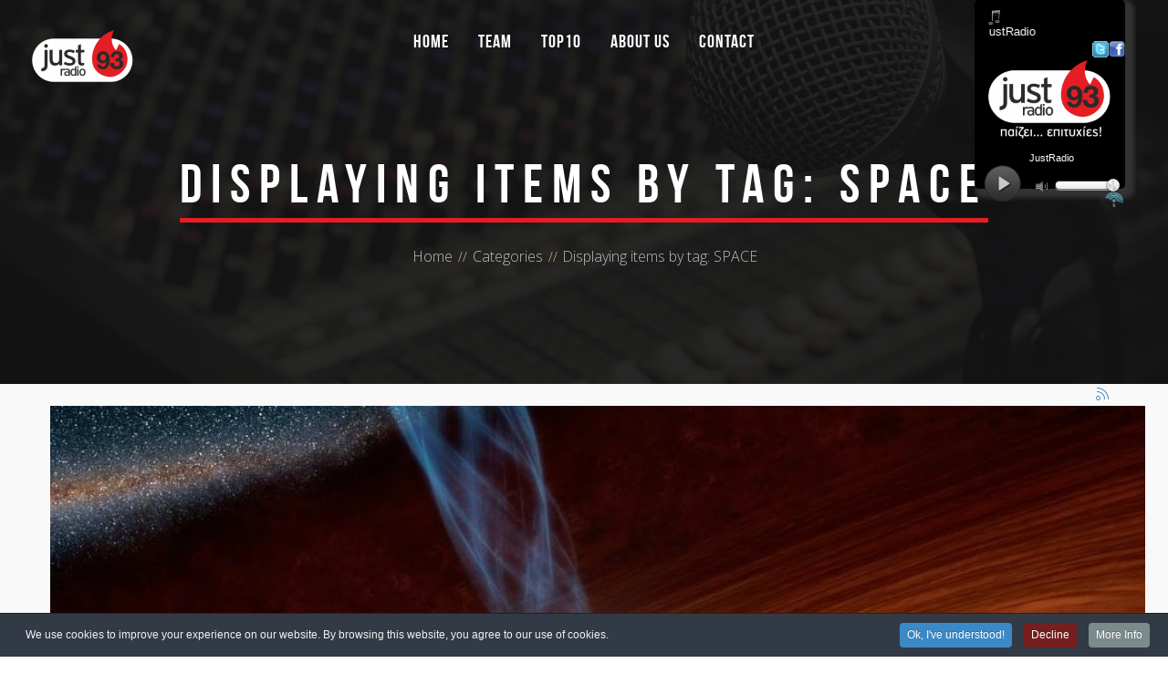

--- FILE ---
content_type: text/html; charset=utf-8
request_url: https://www.justradio.gr/index.php/categories/itemlist/tag/SPACE
body_size: 509795
content:
<!DOCTYPE html>
<html prefix="og: http://ogp.me/ns#" lang="en-gb" dir="ltr">
<head>

    <base href="https://www.justradio.gr/index.php/categories/itemlist/tag/SPACE" />
	<meta http-equiv="content-type" content="text/html; charset=utf-8" />
	<meta name="keywords" content="JustRadio, Just, music, rock, chalkida, radio station, epituxies, 93, 93fm" />
	<meta property="og:url" content="https://www.justradio.gr/index.php/categories/itemlist/tag/SPACE" />
	<meta property="og:title" content="Displaying items by tag: SPACE" />
	<meta property="og:type" content="website" />
	<meta property="og:description" content="JustRadio 93fm | Παίζει... επιτυχίες!" />
	<meta name="description" content="JustRadio 93fm | Παίζει... επιτυχίες!" />
	<meta name="generator" content="MYOB" />
	<title>Displaying items by tag: SPACE</title>
	<link href="/index.php/categories/itemlist/tag/SPACE?format=feed&amp;type=rss&amp;start=0" rel="alternate" type="application/rss+xml" title="RSS 2.0" />
	<link href="/index.php/categories/itemlist/tag/SPACE?format=feed&amp;type=atom&amp;start=0" rel="alternate" type="application/atom+xml" title="Atom 1.0" />
	<link href="https://www.justradio.gr/images/93-2.png" rel="shortcut icon" type="image/vnd.microsoft.icon" />
	
	<link href="https://cdnjs.cloudflare.com/ajax/libs/simple-line-icons/2.4.1/css/simple-line-icons.min.css" rel="stylesheet" type="text/css" />
	<link href="/components/com_k2/css/k2.css?v=2.9.0" rel="stylesheet" type="text/css" />
	<link href="/media/jui/css/chosen.css?bc74122bb0a23575f63d879fef587116" rel="stylesheet" type="text/css" />
	<link href="/templates/tz_musika/bootstrap/css/bootstrap.min.css" rel="stylesheet" type="text/css" />
	
	<link href="/templates/tz_musika/css/themes/default/template.css" rel="stylesheet" type="text/css" />
	<link href="/templates/tz_musika/css/themes/default/megamenu.css" rel="stylesheet" type="text/css" />
	<link href="/templates/tz_musika/fonts/BebasNeueBold/stylesheet.css" rel="stylesheet" type="text/css" />
	<link href="https://fonts.googleapis.com/css?family=Open+Sans:300,400,700" rel="stylesheet" type="text/css" />
	<link href="https://fonts.googleapis.com/css?family=Teko:300,400,500,600,700&subset=latin-ext" rel="stylesheet" type="text/css" />
	<link href="/plazart-assets/css/font-389d806f1c2b0cd.css" rel="stylesheet" type="text/css" />
	<link href="/templates/tz_musika/css/owl.carousel.min.css" rel="stylesheet" type="text/css" />
	<link href="/templates/tz_musika/css/owl.theme.default.min.css" rel="stylesheet" type="text/css" />
	<link href="/templates/tz_musika/css/v4-shims.min.css" rel="stylesheet" type="text/css" />
	<link href="/plazart-assets/css/layout-f092929e44d7137.css" rel="stylesheet" type="text/css" />
	<link href="/plugins/system/cookiespolicynotificationbar/assets/css/cpnb-style.min.css" rel="stylesheet" type="text/css" />
	<style type="text/css">

        #Mod17 .module-title {
            font-size: px;
            margin: ;
        }
        #Mod17 .module-inner .module-ct{
            padding: ;
        }
    
        #Mod183 .module-title {
            font-size: px;
            margin: ;
        }
        #Mod183 .module-inner .module-ct{
            padding: ;
        }
    

/* BEGIN: Cookies Policy Notification Bar - J! system plugin (Powered by: Web357.com) */
.cpnb-outer { border-color: rgba(32, 34, 38, 1); }
.cpnb-outer.cpnb-div-position-top { border-bottom-width: 1px; }
.cpnb-outer.cpnb-div-position-bottom { border-top-width: 1px; }
.cpnb-outer.cpnb-div-position-top-left, .cpnb-outer.cpnb-div-position-top-right, .cpnb-outer.cpnb-div-position-bottom-left, .cpnb-outer.cpnb-div-position-bottom-right { border-width: 1px; }
.cpnb-message { color: #F1F1F3; }
.cpnb-message a { color: #FFF }
.cpnb-button, .cpnb-button-ok, .cpnb-m-enableAllButton { -webkit-border-radius: 4px; -moz-border-radius: 4px; border-radius: 4px; font-size: 12px; color: #fff; background-color: rgba(59, 137, 199, 1); }
.cpnb-button:hover, .cpnb-button:focus, .cpnb-button-ok:hover, .cpnb-button-ok:focus, .cpnb-m-enableAllButton:hover, .cpnb-m-enableAllButton:focus { color: #fff; background-color: rgba(49, 118, 175, 1); }
.cpnb-button-decline, .cpnb-button-delete, .cpnb-button-decline-modal, .cpnb-m-DeclineAllButton { color: #fff; background-color: rgba(119, 31, 31, 1); }
.cpnb-button-decline:hover, .cpnb-button-decline:focus, .cpnb-button-delete:hover, .cpnb-button-delete:focus, .cpnb-button-decline-modal:hover, .cpnb-button-decline-modal:focus, .cpnb-m-DeclineAllButton:hover, .cpnb-m-DeclineAllButton:focus { color: #fff; background-color: rgba(175, 38, 20, 1); }
.cpnb-button-cancel, .cpnb-button-reload, .cpnb-button-cancel-modal { color: #fff; background-color: rgba(90, 90, 90, 1); }
.cpnb-button-cancel:hover, .cpnb-button-cancel:focus, .cpnb-button-reload:hover, .cpnb-button-reload:focus, .cpnb-button-cancel-modal:hover, .cpnb-button-cancel-modal:focus { color: #fff; background-color: rgba(54, 54, 54, 1); }
.cpnb-button-settings, .cpnb-button-settings-modal { color: #fff; background-color: rgba(90, 90, 90, 1); }
.cpnb-button-settings:hover, .cpnb-button-settings:focus, .cpnb-button-settings-modal:hover, .cpnb-button-settings-modal:focus { color: #fff; background-color: rgba(54, 54, 54, 1); }
.cpnb-button-more-default, .cpnb-button-more-modal { color: #fff; background-color: rgba(123, 138, 139, 1); }
.cpnb-button-more-default:hover, .cpnb-button-more-modal:hover, .cpnb-button-more-default:focus, .cpnb-button-more-modal:focus { color: #fff; background-color: rgba(105, 118, 119, 1); }
.cpnb-m-SaveChangesButton { color: #fff; background-color: rgba(133, 199, 136, 1); }
.cpnb-m-SaveChangesButton:hover, .cpnb-m-SaveChangesButton:focus { color: #fff; background-color: rgba(96, 153, 100, 1); }
@media only screen and (max-width: 600px) {
.cpnb-left-menu-toggle::after, .cpnb-left-menu-toggle-button {
content: "Categories";
}
}
/* END: Cookies Policy Notification Bar - J! system plugin (Powered by: Web357.com) */

	</style>
	<script src="/media/jui/js/jquery.min.js?bc74122bb0a23575f63d879fef587116" type="text/javascript"></script>
	<script src="/media/jui/js/jquery-noconflict.js?bc74122bb0a23575f63d879fef587116" type="text/javascript"></script>
	<script src="/media/jui/js/jquery-migrate.min.js?bc74122bb0a23575f63d879fef587116" type="text/javascript"></script>
	<script src="/media/k2/assets/js/k2.frontend.js?v=2.9.0&amp;sitepath=/" type="text/javascript"></script>
	<script src="/media/jui/js/chosen.jquery.min.js?bc74122bb0a23575f63d879fef587116" type="text/javascript"></script>
	<script src="/plugins/system/plazart/base/bootstrap/js/bootstrap.min.js" type="text/javascript"></script>
	<script src="/plugins/system/plazart/base/js/script.min.js" type="text/javascript"></script>
	<script src="/plugins/system/plazart/base/js/menu.min.js" type="text/javascript"></script>
	<script src="/plugins/system/plazart/base/js/animate.min.js" type="text/javascript"></script>
	<script src="/templates/tz_musika/js/modernizr-custom.js" type="text/javascript"></script>
	<script src="/templates/tz_musika/js/classie.js" type="text/javascript"></script>
	<script src="/templates/tz_musika/js/dummydata.js" type="text/javascript"></script>
	<script src="/templates/tz_musika/js/resizeimage.js" type="text/javascript"></script>
	<script src="/templates/tz_musika/js/page.js" type="text/javascript"></script>
	<script src="/templates/tz_musika/js/owl.carousel.min.js" type="text/javascript"></script>
	<script src="/plugins/system/cookiespolicynotificationbar/assets/js/cookies-policy-notification-bar.min.js" type="text/javascript"></script>
	<script type="text/javascript">

	jQuery(function ($) {
		initChosen();
		$("body").on("subform-row-add", initChosen);

		function initChosen(event, container)
		{
			container = container || document;
			$(container).find("select").chosen({"disable_search_threshold":10,"search_contains":true,"allow_single_deselect":true,"placeholder_text_multiple":"Type or select some options","placeholder_text_single":"Select an option","no_results_text":"No results match"});
		}
	});
	jQuery(function($){ initTooltips(); $("body").on("subform-row-add", initTooltips); function initTooltips (event, container) { container = container || document;$(container).find(".hasTooltip").tooltip({"html": true,"container": "body"});} });

// BEGIN: Cookies Policy Notification Bar - J! system plugin (Powered by: Web357.com)
var cpnb_config = {"w357_position":"bottom","w357_duration":"60","w357_animate_duration":"1000","w357_limit":"0","w357_message":"We use cookies to improve your experience on our website. By browsing this website, you agree to our use of cookies.","w357_display_ok_btn":"1","w357_buttonText":"Ok, I\u0027ve understood!","w357_display_decline_btn":"1","w357_buttonDeclineText":"Decline","w357_display_cancel_btn":"0","w357_buttonCancelText":"Cancel","w357_display_settings_btn":0,"w357_buttonSettingsText":"Settings","w357_buttonMoreText":"More Info","w357_buttonMoreLink":"","w357_display_more_info_btn":"1","w357_fontColor":"#F1F1F3","w357_linkColor":"#FFF","w357_fontSize":"12px","w357_backgroundColor":"rgba(50, 58, 69, 1)","w357_borderWidth":"1","w357_body_cover":"1","w357_overlay_state":"0","w357_overlay_color":"rgba(10, 10, 10, 0.3)","w357_height":"auto","w357_cookie_name":"cookiesDirective","w357_link_target":"_self","w357_popup_width":"800","w357_popup_height":"600","w357_customText":"\u003Ch1\u003ECookies Policy\u003C\/h1\u003E\u003Chr\u003E\u003Ch3\u003EGeneral Use\u003C\/h3\u003E\u003Cp\u003EWe use cookies, tracking pixels and related technologies on our website. Cookies are small data files that are served by our platform and stored on your device. Our site uses cookies dropped by us or third parties for a variety of purposes including to operate and personalize the website. Also, cookies may also be used to track how you use the site to target ads to you on other websites.\u003C\/p\u003E\u003Ch3\u003EThird Parties\u003C\/h3\u003E\u003Cp\u003EOur website employs the use the various third-party services. Through the use of our website, these services may place anonymous cookies on the Visitor\u0026apos;s browser and may send their own cookies to the Visitor\u0026apos;s cookie file. Some of these services include but are not limited to: Google, Facebook, Twitter, Adroll, MailChimp, Sucuri, Intercom and other social networks, advertising agencies, security firewalls, analytics companies and service providers. These services may also collect and use anonymous identifiers such as IP Address, HTTP Referrer, Unique Device Identifier and other non-personally identifiable information and server logs.\u003C\/p\u003E\u003Chr\u003E","w357_more_info_btn_type":"custom_text","w357_blockCookies":"1","w357_enableConfirmationAlerts":"1","w357_confirm_allow_msg":"Performing this action will enable all cookies set by this website. Are you sure that you want to enable all cookies on this website?","w357_confirm_delete_msg":"Performing this action will remove all cookies set by this website. Are you sure that you want to disable and delete all cookies from your browser?","w357_show_in_iframes":"0","w357_shortcode_is_enabled_on_this_page":0,"w357_base_url":"https:\/\/www.justradio.gr\/index.php\/categories\/itemlist\/tag\/SPACE","w357_always_display":"0","w357_expiration_cookieAccept":"365","w357_expiration_cookieDecline":"180","w357_expiration_cookieCancel":"3"};
// END: Cookies Policy Notification Bar - J! system plugin (Powered by: Web357.com)


// BEGIN: Cookies Policy Notification Bar - J! system plugin (Powered by: Web357.com)
var cpnb_cookiesCategories = {"cookie_categories_group0":{"cookie_category_id":"required-cookies","cookie_category_name":"Required Cookies","cookie_category_description":"The Required or Functional cookies relate to the functionality of our websites and allow us to improve the service we offer to you through our websites, for example by allowing you to carry information across pages of our website to avoid you having to re-enter information, or by recognizing your preferences when you return to our website.","cookie_category_checked_by_default":"2","cookie_category_status":"1"},"cookie_categories_group1":{"cookie_category_id":"analytical-cookies","cookie_category_name":"Analytical Cookies","cookie_category_description":"Analytical cookies allow us to recognize and to count the number of visitors to our website, to see how visitors move around the website when they are using it and to record which content viewers view and are interested in. This helps us to determine how frequently particular pages and advertisements are visited and to determine the most popular areas of our website. This helps us to improve the service which we offer to you by helping us make sure our users are finding the information they are looking for, by providing anonymized demographic data to third parties in order to target advertising more appropriately to you, and by tracking the success of advertising campaigns on our website.","cookie_category_checked_by_default":"1","cookie_category_status":"1"},"cookie_categories_group2":{"cookie_category_id":"social-media-cookies","cookie_category_name":"Social Media","cookie_category_description":"These cookies allow you to share Website content with social media platforms (e.g., Facebook, Twitter, Instagram). We have no control over these cookies as they are set by the social media platforms themselves.","cookie_category_checked_by_default":"1","cookie_category_status":"1"},"cookie_categories_group3":{"cookie_category_id":"targeted-advertising-cookies","cookie_category_name":"Targeted Advertising Cookies","cookie_category_description":"Advertising and targeting cookies are used to deliver advertisements more relevant to you, but can also limit the number of times you see an advertisement and be used to chart the effectiveness of an ad campaign by tracking users’ clicks. They can also provide security in transactions. They are usually placed by third-party advertising networks with a website operator’s permission but can be placed by the operator themselves. They can remember that you have visited a website, and this information can be shared with other organizations, including other advertisers. They cannot determine who you are though, as the data collected is never linked to your profile.","cookie_category_checked_by_default":"1","cookie_category_status":"1"}};
// END: Cookies Policy Notification Bar - J! system plugin (Powered by: Web357.com)


// BEGIN: Cookies Policy Notification Bar - J! system plugin (Powered by: Web357.com)
var cpnb_manager = {"w357_m_modalState":"0","w357_m_floatButtonState":"1","w357_m_floatButtonPosition":"bottom_left","w357_m_HashLink":"cookies","w357_m_modal_menuItemSelectedBgColor":"rgba(200, 200, 200, 1)","w357_m_saveChangesButtonColorAfterChange":"rgba(13, 92, 45, 1)","w357_m_floatButtonIconSrc":"https:\/\/www.justradio.gr\/plugins\/system\/cookiespolicynotificationbar\/assets\/icons\/cpnb-cookies-manager-icon-1-64x64.png","w357_m_floatButtonText":"Cookies Manager","w357_m_modalHeadingText":"Advanced Cookie Settings","w357_m_checkboxText":"Enabled","w357_m_lockedText":"(Locked)","w357_m_EnableAllButtonText":"Allow All Cookies","w357_m_DeclineAllButtonText":"Decline All Cookies","w357_m_SaveChangesButtonText":"Save Settings","w357_m_confirmationAlertRequiredCookies":"These cookies are strictly necessary for this website. You can\u0027t disable this category of cookies. Thank you for understanding!"};
// END: Cookies Policy Notification Bar - J! system plugin (Powered by: Web357.com)

	</script>

        <meta property="og:title" content="Just Radio | Παίζει... Επιτυχίες!">
    <meta property="og:image" content="https://justradio.gr/images/just_fb.jpg">
<meta http-equiv="X-UA-Compatible" content="IE=edge">
<meta name="viewport" content="width=device-width, initial-scale=1">
<meta name="HandheldFriendly" content="true" />
<meta name="apple-mobile-web-app-capable" content="YES" />
<!-- HTML5 shim and Respond.js for IE8 support of HTML5 elements and media queries -->
<!-- WARNING: Respond.js doesn't work if you view the page via file:// -->
<!--[if lt IE 9]>
<script src="https://oss.maxcdn.com/html5shiv/3.7.2/html5shiv.min.js"></script>
<script src="https://oss.maxcdn.com/respond/1.4.2/respond.min.js"></script>
<![endif]-->

</head>

<body class="com_k2 view-itemlist task-tag itemid-203 tz_menu_style1 tz_layout_fullscreen">

<header id="tz-header-wrapper"
                class="tz-header "><div class="container-fluid"><div class="row" id="header">
<div id="tz-logo-area" class="col-lg-2 col-md-2 col-sm-12 col-xs-12  hidden-xs hidden-sm">
          <a href="/./" id="tzlogo">
        <img src="https://www.justradio.gr//images/just_logo_thumb.png" alt="JustRadio | Παίζει... επιτυχίες! - " />
     </a>
     </div>

<div id="tz-position-1" class="col-lg-8 col-md-8 col-sm-6 col-xs-6  text-center"><!-- MAIN NAVIGATION -->
<nav id="plazart-mainnav" class="wrap plazart-mainnav navbar">
    <a class="btn-menu-custom btn-action-fixed">
        <span class="bar1"></span>
        <span class="bar2"></span>
        <span class="bar3"></span>
        Menu
    </a>
    <div class="navbar-inner">
        <div class="navbar-header">
            <button type="button" class="btn btn-navbar navbar-toggle btn-menu-custom" data-toggle="collapse"
                    data-target=".nav-collapse">
                    <span class="bar1"></span>
                    <span class="bar2"></span>
                    <span class="bar3"></span>
                    Menu
            </button>
        </div>
        <div class="nav-collapse navbar-collapse collapse">
                            <div class="plazart-megamenu animate fading always-show" data-duration="400">
<ul class="nav navbar-nav level0">
<li  data-id="141" data-level="1">
<a class="" href="/index.php"  >Home </a>
</li>
<li  data-id="124" data-level="1">
<a class="" href="/index.php/team"  >Team </a>
</li>
<li  data-id="126" data-level="1">
<a class="" href="/index.php/top10"  >Top10 </a>
</li>
<li  data-id="139" data-level="1">
<a class="" href="/index.php/about-us"  >About Us </a>
</li>
<li  data-id="138" data-level="1">
<a class="" href="/index.php/contact"  >Contact </a>
</li>
</ul>
</div>
                    </div>
    </div>
    <a class="linea-icon-arrows-remove tz-close-menu btn-action-fixed"></a>
</nav>

<!-- //MAIN NAVIGATION --></div>

<div id="tz-header-right" class="col-lg-2 col-md-2 col-sm-6 col-xs-6  text-right"><div class="tz-module module " id="Mod183"><div class="module-inner"><div class="module-ct">

<div class="custom"  >
	<p><iframe style="max-width: 100%;" src="//player.radioforge.com/v2/shoutcast.html?radiolink=https://sp3.streams.ovh:7055/stream;&amp;radiotype=shoutcast&amp;bcolor=000000&amp;image=https://justradio.gr//images/just_logo_small.png&amp;facebook=https://www.facebook.com/JustRadio93Chalkida&amp;twitter=https://www.twitter.com&amp;title=JustRadio&amp;artist=" width="347" height="227" frameborder="0" marginwidth="0" marginheight="0" scrolling="no"></iframe></p></div>
</div></div></div></div>
</div></div></header><section id="tz-breadcrumbs-wrapper"
                class="tz-block-breadcrumbs "><div class="container"><div class="row" id="breadcrumbs">
<div id="tz-breadcrumbs" class="col-lg-12 col-md-12 col-sm-12 col-xs-12 "><div class="tz-module module " id="Mod17"><div class="module-inner"><div class="module-ct"><div class="tz-breadcrumbs">
                <h2 itemprop="itemListElement" itemscope itemtype="https://schema.org/ListItem"
                class="tz-last-item text-center">
                <span itemprop="name">Displaying items by tag: SPACE</span>
            </h2>
                <ul itemscope itemtype="https://schema.org/BreadcrumbList"
        class=" text-center">
                    <!--        <li class="active">-->
            <!--            <span class="divider icon-location"></span>-->
            <!--        </li>-->
        
                                <li itemprop="itemListElement" itemscope itemtype="https://schema.org/ListItem">
                                            <a itemprop="item" href="/index.php" class="pathway"><span
                                itemprop="name">Home</span></a>
                    
                                            <!--                    <span class="divider">-->
                        <!--						-->                        <!--					</span>-->
                                        <meta itemprop="position" content="1">
                </li>
                            <li itemprop="itemListElement" itemscope itemtype="https://schema.org/ListItem">
                                            <a itemprop="item" href="/index.php/categories/itemlist" class="pathway"><span
                                itemprop="name">Categories</span></a>
                    
                                            <!--                    <span class="divider">-->
                        <!--						-->                        <!--					</span>-->
                                        <meta itemprop="position" content="2">
                </li>
                            <li itemprop="itemListElement" itemscope itemtype="https://schema.org/ListItem" class="active">
				<span itemprop="name">
					Displaying items by tag: SPACE				</span>
                    <meta itemprop="position" content="3">
                </li>
                </ul>
</div></div></div></div></div>
</div></div></section><section id="tz-main-body-wrapper"
                class="tz-main-body "><div class="container"><div class="row" id="main-body">
<div id="tz-message-area" class="col-lg-12 col-md-12 col-sm-12 col-xs-12 "><div id="system-message-container">
	</div>
<section id="tz-component-area-wrapper"
                class=" "><div class="row" id="component-area">
<div id="tz-component-area" class="col-lg-12 col-md-12 col-sm-12 col-xs-12 "><section id="tz-component-wrapper"><div id="tz-component">
<!-- Start K2 Tag Layout -->
<div id="k2Container"
     class="tagView">

    
            <!-- RSS feed icon -->
        <div class="k2FeedIcon">
            <a href="/index.php/categories/itemlist/tag/SPACE?format=feed&amp;start=0" title="Subscribe to this RSS feed">
                <span>Subscribe to this RSS feed</span>
            </a>
            <div class="clr"></div>
        </div>
    
            <div class="tagItemList">
            
                <!-- Start K2 Item Layout -->
                <div class="tagItemView">

                    <div class="ItemHeader">
                                                    <!-- Item Image -->
                            <div class="ItemImageBlock">
                                <div class="ItemImage">
                                    <a href="/index.php/categories/item/217-mysterious-object-sends-signals-to-earth"
                                       title="&Mu;&upsilon;&sigma;&tau;ή&rho;&iota;&omicron; &alpha;&nu;&tau;&iota;&kappa;&epsilon;ί&mu;&epsilon;&nu;&omicron; &mu;&epsilon;&tau;&alpha;&delta;ί&delta;&epsilon;&iota; &sigma;ή&mu;&alpha;&tau;&alpha; &sigma;&tau;&eta; &Gamma;&eta; - &Pi;&rho;&omicron;&beta;&lambda;&eta;&mu;&alpha;&tau;&iota;&sigma;&mu;έ&nu;&omicron;&iota; &omicron;&iota; &epsilon;&pi;&iota;&sigma;&tau;ή&mu;&omicron;&nu;&epsilon;&sigmaf;!">
                                        <img src="/media/k2/items/cache/e9ad9fee9d0bc73e0b2c055eb0b268ce_Generic.jpg"
                                             alt="&Mu;&upsilon;&sigma;&tau;ή&rho;&iota;&omicron; &alpha;&nu;&tau;&iota;&kappa;&epsilon;ί&mu;&epsilon;&nu;&omicron; &mu;&epsilon;&tau;&alpha;&delta;ί&delta;&epsilon;&iota; &sigma;ή&mu;&alpha;&tau;&alpha; &sigma;&tau;&eta; &Gamma;&eta; - &Pi;&rho;&omicron;&beta;&lambda;&eta;&mu;&alpha;&tau;&iota;&sigma;&mu;έ&nu;&omicron;&iota; &omicron;&iota; &epsilon;&pi;&iota;&sigma;&tau;ή&mu;&omicron;&nu;&epsilon;&sigmaf;!"
                                             style="width:1200px; height:auto;"/>
                                    </a>
                                </div>
                            </div>
                        

                    </div>

                    <div class="ItemBody text-center">
                                                    <!-- Item title -->
                            <h2 class="tagItemTitle">
                                                                    <a href="/index.php/categories/item/217-mysterious-object-sends-signals-to-earth">
                                        Μυστήριο αντικείμενο μεταδίδει σήματα στη Γη - Προβληματισμένοι οι επιστήμονες!                                    </a>
                                                            </h2>
                                                                            <!-- Date created -->
                            <span class="tagItemDateCreated">
					Monday, 10 February 2020 07:42				</span>
                        
                                                    <!-- Item introtext -->
                            <div class="tagItemIntroText">
                                <p>Πονοκέφαλο στους επιστήμονες έχει προκαλέσει ένα μυστήριο αντικείμενο το οποίο βρίσκεται 500 εκατομμύρια έτη φωτός μακριά από τη Γη και στέλνει κάθε 16 μέρες σήματα στον πλανήτη μας.</p>
<p>Οι επιστήμονες, σύμφωνα με τη The Sun, δεν γνωρίζουν τι προκαλεί αυτό το φαινόμενο, όμως αναγνωρίζεται ως το πρώτο αξιόπιστο πρότυπο γρήγορων ραδιοφωνικών σημάτων στο βαθύ διάστημα.</p>
<p>Αυτά τα σήματα επαναλαμβάνονται κάθε 16 μέρες, γεγονός που υποδεικνύει ότι κάτι τα ελέγχει.</p>
<p>Οι ερευνητές έχουν μέχρι στιγμής βρει πάνω από 100 τύπους γρήγορων ραδιοφωνικών σημάτων, αλλά μόνο 10 από αυτούς επαναλαμβάνονται- και κανένας δεν έχει δείξει κανένα σταθερό ρυθμό.</p>
<p>Οι επιστήμονες έχουν και μία θεωρία ότι τα συγκεκριμένα σήματα περιστρέφονται γύρω από κάτι άλλο, όπως ένα αστέρι ή μια μαύρη τρύπα, ενώ μία άλλη αιτία που προκαλεί τη μετάδοσή τους θα μπορούσαν να είναι οι άνεμοι.</p>
<p>Παρόλο που δεν μπορούν να πουν με σιγουριά τι προκαλεί αυτά τα σήματα, οι ειδικοί αποκλείουν κάποια πράγματα, όπως για παράδειγμα να είναι… επικοινωνία από εξωγήινους.</p>                            </div>
                        
                        
                                                    <!-- Item category name -->
                            <div class="tagItemCategory">
                                <a href="/index.php/categories/itemlist/category/3-news">News</a>
                            </div>
                        
                                                    <!-- Item "read more..." link -->
                            <div class="tagItemReadMore">
                                <a class="k2ReadMore" href="/index.php/categories/item/217-mysterious-object-sends-signals-to-earth">
                                    Read more...                                </a>
                            </div>
                                            </div>

                    <div class="clr"></div>


                    <div class="clr"></div>
                </div>
                <!-- End K2 Item Layout -->

            
                <!-- Start K2 Item Layout -->
                <div class="tagItemView">

                    <div class="ItemHeader">
                                                    <!-- Item Image -->
                            <div class="ItemImageBlock">
                                <div class="ItemImage">
                                    <a href="/index.php/categories/item/207-japanese-billionaire-searching-companion-moon-spacex-journey"
                                       title="&Iota;ά&pi;&omega;&nu;&alpha;&sigmaf; &delta;&iota;&sigma;&epsilon;&kappa;&alpha;&tau;&omicron;&mu;&mu;&upsilon;&rho;&iota;&omicron;ύ&chi;&omicron;&sigmaf; &alpha;&nu;&alpha;&zeta;&eta;&tau;ά &gamma;&upsilon;&nu;&alpha;ί&kappa;&alpha; - &sigma;ύ&nu;&tau;&rho;&omicron;&phi;&omicron; &gamma;&iota;&alpha; &tau;&omicron; &tau;&alpha;&xi;ί&delta;&iota; &mu;&epsilon; &tau;&eta; SpaceX &sigma;&tau;&eta; &Sigma;&epsilon;&lambda;ή&nu;&eta;!">
                                        <img src="/media/k2/items/cache/cc947675ce0ac0c98617f27425843c35_Generic.jpg"
                                             alt="&Iota;ά&pi;&omega;&nu;&alpha;&sigmaf; &delta;&iota;&sigma;&epsilon;&kappa;&alpha;&tau;&omicron;&mu;&mu;&upsilon;&rho;&iota;&omicron;ύ&chi;&omicron;&sigmaf; &alpha;&nu;&alpha;&zeta;&eta;&tau;ά &gamma;&upsilon;&nu;&alpha;ί&kappa;&alpha; - &sigma;ύ&nu;&tau;&rho;&omicron;&phi;&omicron; &gamma;&iota;&alpha; &tau;&omicron; &tau;&alpha;&xi;ί&delta;&iota; &mu;&epsilon; &tau;&eta; SpaceX &sigma;&tau;&eta; &Sigma;&epsilon;&lambda;ή&nu;&eta;!"
                                             style="width:1200px; height:auto;"/>
                                    </a>
                                </div>
                            </div>
                        

                    </div>

                    <div class="ItemBody text-center">
                                                    <!-- Item title -->
                            <h2 class="tagItemTitle">
                                                                    <a href="/index.php/categories/item/207-japanese-billionaire-searching-companion-moon-spacex-journey">
                                        Ιάπωνας δισεκατομμυριούχος αναζητά γυναίκα - σύντροφο για το ταξίδι με τη SpaceX στη Σελήνη!                                    </a>
                                                            </h2>
                                                                            <!-- Date created -->
                            <span class="tagItemDateCreated">
					Sunday, 19 January 2020 06:47				</span>
                        
                                                    <!-- Item introtext -->
                            <div class="tagItemIntroText">
                                <p>Ο Yusaku Maezawa είναι ένας 44χρονος Ιάπωνας δισεκατομμυριούχος επιχειρηματίας και ιδρυτής της Zozo, το μεγαλύτερο online ένδυσης στη χώρα, αλλά είναι γεγονός ότι ο περισσότερος κόσμος έμαθε για αυτόν μόλις πριν από δύο χρόνια για εντελώς διαφορετικό λόγο. Ο κ. Maezawa ήταν ο πρώτος που αγόρασε εισιτήριο της SpaceX για ένα ταξίδι γύρω από τη Σελήνη το Σεπτέμβριο του 2018.</p>
<p>Τώρα, ο επιχειρηματίας έρχεται και πάλι στη δημοσιότητα διότι αναζητά γυναικεία συντροφιά για μακροχρόνια δέσμευση και φυσικά για να τον συνοδεύσει στο ταξίδι του στο Διάστημα! Εύλογα θα αναρωτηθείτε γιατί δυσκολεύεται να βρει σύντροφο όντας σχετικά νέος σε ηλικία και με λεφτά αισθήματα, παρόλα αυτά, ο Maezawa φαίνεται ότι δυσκολεύεται αρκετά να βρει αυτό που ψάχνει και γι’ αυτό δημοσίευσε την αγγελία του σε όλο τον κόσμο.</p>
<p>Καθώς τα αισθήματα της μοναξιάς και της κενότητας έχουν αρχίσει να με κυριεύουν, το μόνο που σκέφτομαι είναι να βρω μια γυναίκα που θα είμαι μαζί της συνέχεια. Αναζητώ μια σύντροφο ζωής, με την οποία θα φωνάξω για την αγάπη μας και την παγκόσμια ειρήνη από το Διάστημα<br />Οι υποψήφιες θα πρέπει να είναι πάνω από 20 χρονών, αισιόδοξες και διατεθειμένες να πραγματοποιήσουν τη βόλτα στο Διάστημα, ενώ δεν χρειάζεται να γνωρίζουν Ιαπωνικά. Οι ενδιαφερόμενες  μπορούσαν να συμπληρώσουν τη σχετική αίτηση στην ιστοσελίδα του Maezawa, με καταληκτική ημερομηνία την Πέμπτη 16 Ιανουαρίου 2020.</p>
<p><img src="[data-uri]" alt="" /></p>
<p>Οι υποψήφιες που θα επιλεγούν θα περάσουν από ραντεβού με τον Maezawa το Φεβρουάριο και από τη νέα διαλογή θα προκύψουν αυτές που θα περάσουν σε πιο “ειδικά” ραντεβού το Μάρτιο. Μέχρι τα τέλη Μαρτίου, ο Maezawa ευελπιστεί ότι έχει βρει τη Φιόνα μοναδική του αγάπη. Από εκεί και έπειτα, θα έχουν τρία χρόνια μπροστά τους για να γνωριστούν καλύτερα μέχρι να πραγματοποιηθεί το ταξίδι το 2023 (αν όλα πάνε καλά για τη SpaceX).</p>
<p>Να σημειωθεί ότι το Ιαπωνικό δίκτυο AbemaTV έχει πάρει τα δικαιώματα για να καταγράψει την όλη διαδικασία, η οποία αργότερα θα κυκλοφορήσει σαν ντοκιμαντέρ με τίτλο “Full Moon Lovers”.</p>                            </div>
                        
                        
                                                    <!-- Item category name -->
                            <div class="tagItemCategory">
                                <a href="/index.php/categories/itemlist/category/3-news">News</a>
                            </div>
                        
                                                    <!-- Item "read more..." link -->
                            <div class="tagItemReadMore">
                                <a class="k2ReadMore" href="/index.php/categories/item/207-japanese-billionaire-searching-companion-moon-spacex-journey">
                                    Read more...                                </a>
                            </div>
                                            </div>

                    <div class="clr"></div>


                    <div class="clr"></div>
                </div>
                <!-- End K2 Item Layout -->

            
                <!-- Start K2 Item Layout -->
                <div class="tagItemView">

                    <div class="ItemHeader">
                                                    <!-- Item Image -->
                            <div class="ItemImageBlock">
                                <div class="ItemImage">
                                    <a href="/index.php/categories/item/203-santa-tracking-wesite-live-christmastrip"
                                       title="&Mu;&iota;&alpha; &iota;&sigma;&tau;&omicron;&sigma;&epsilon;&lambda;ί&delta;&alpha; &pi;&alpha;&rho;&alpha;&kappa;&omicron;&lambda;&omicron;&upsilon;&theta;&epsilon;ί &zeta;&omega;&nu;&tau;&alpha;&nu;ά... &tau;&omicron; &tau;&alpha;&xi;ί&delta;&iota; &tau;&omicron;&upsilon; Ά&gamma;&iota;&omicron;&upsilon; &Beta;&alpha;&sigma;ί&lambda;&eta;! (pics)">
                                        <img src="/media/k2/items/cache/42bfbea03cce865b2f6f3be1a87895b7_Generic.jpg"
                                             alt="&Mu;&iota;&alpha; &iota;&sigma;&tau;&omicron;&sigma;&epsilon;&lambda;ί&delta;&alpha; &pi;&alpha;&rho;&alpha;&kappa;&omicron;&lambda;&omicron;&upsilon;&theta;&epsilon;ί &zeta;&omega;&nu;&tau;&alpha;&nu;ά... &tau;&omicron; &tau;&alpha;&xi;ί&delta;&iota; &tau;&omicron;&upsilon; Ά&gamma;&iota;&omicron;&upsilon; &Beta;&alpha;&sigma;ί&lambda;&eta;! (pics)"
                                             style="width:1200px; height:auto;"/>
                                    </a>
                                </div>
                            </div>
                        

                    </div>

                    <div class="ItemBody text-center">
                                                    <!-- Item title -->
                            <h2 class="tagItemTitle">
                                                                    <a href="/index.php/categories/item/203-santa-tracking-wesite-live-christmastrip">
                                        Μια ιστοσελίδα παρακολουθεί ζωντανά... το ταξίδι του Άγιου Βασίλη! (pics)                                    </a>
                                                            </h2>
                                                                            <!-- Date created -->
                            <span class="tagItemDateCreated">
					Friday, 27 December 2019 07:17				</span>
                        
                                                    <!-- Item introtext -->
                            <div class="tagItemIntroText">
                                <p>Οι αστροναύτες του ISS βοηθούν στο να παρακολουθούμε ζωντανά το ταξίδι του Άγιου Βασίλη.</p>
<p>Εδώ και δεκαετίες, ο αμερικανικός στρατός παρακολουθεί κάθε 24η Δεκεμβρίου ζωντανά το ταξίδι του Άγιου Βασίλη.</p>
<p>Όμως, για πρώτη φορά φέτος, έλαβε βοήθεια από πολύ ψηλά, από τους αστροναύτες του Διεθνούς Διαστημικού Σταθμού, προκειμένου να διασφαλίσει ότι η διανομή των δώρων εξελίσσεται χωρίς κανένα πρόβλημα.</p>
<p>«Λάβαμε μια οπτική επιβεβαίωση ότι ο Άγιος Βασίλης αυτή τη στιγμή ταξιδεύει πάνω από την Ινδία!» ανακοίνωσε στις 19.00 ώρα Ελλάδας ο Αμερικανός αστροναύτης Άντριου Μόργκαν, σε ένα βίντεο που γυρίστηκε, σε κατάσταση έλλειψης βαρύτητας, στον ISS.</p>
<blockquote class="twitter-tweet">
<p dir="ltr" lang="en">Did you see this?? A huge thanks to COL Morgan at the <a href="https://twitter.com/hashtag/spacestation?src=hash&amp;ref_src=twsrc%5Etfw">#spacestation</a> <a href="https://t.co/QG1MHaLKU4">https://t.co/QG1MHaLKU4</a></p>
— NORAD Tracks Santa (@NoradSanta) <a href="https://twitter.com/NoradSanta/status/1209528371383685120?ref_src=twsrc%5Etfw">December 24, 2019</a></blockquote>
<p> Ο σταθμός βρίσκεται σε απόσταση 400 χλμ πάνω από τη Γη, προσφέρει, επομένως, στους αστροναύτες «ένα ιδανικό σημείο παρατήρησης προκειμένου να παρακολουθούν την πορεία του Άη Βασίλη στο ταξίδι του στον κόσμο», εξηγεί η Norad, η υπηρεσία Αεροπορικής Ασφαλείας των ΗΠΑ και του Καναδά, ευχαριστώντας τον αντισμήναρχο Μόργκαν και την ομάδα του για τη συνεργασία.</p>
<p>Οι πληροφορίες που συγκεντρώνονται από κοινού βοηθούν στο να οπτικοποιηθεί, σε απευθείας μετάδοση και σε 3D, η πορεία του αγαπημένου αγίου των παιδιών στον ιστότοπο www.noradsanta.org, τον οποίο συμβουλεύονται κάθε Χριστούγεννα περισσότεροι από 20 εκατομμύρια άνθρωποι.</p>
<blockquote class="twitter-tweet">
<p dir="ltr" lang="en"><a href="https://twitter.com/hashtag/Santa?src=hash&amp;ref_src=twsrc%5Etfw">#Santa</a> was spotted flying over Afghanistan! <a href="https://twitter.com/hashtag/NORAD?src=hash&amp;ref_src=twsrc%5Etfw">#NORAD</a> <a href="https://twitter.com/hashtag/NoradTracksSanta?src=hash&amp;ref_src=twsrc%5Etfw">#NoradTracksSanta</a> <a href="https://t.co/r69dW7VWik">https://t.co/r69dW7VWik</a></p>
— NORAD Tracks Santa (@NoradSanta) <a href="https://twitter.com/NoradSanta/status/1209525450143404033?ref_src=twsrc%5Etfw">December 24, 2019</a></blockquote>
<blockquote class="twitter-tweet">
<p dir="ltr" lang="en">NORTH POLE ONE : HORNET ONE – Ready when you are, <a href="https://twitter.com/hashtag/Santa?src=hash&amp;ref_src=twsrc%5Etfw">#Santa</a>!<br /><br />Our <a href="https://twitter.com/hashtag/RCAF?src=hash&amp;ref_src=twsrc%5Etfw">#RCAF</a> trackers, maintainers, and CF-18 pilots are ready for tonight’s important mission of helping <a href="https://twitter.com/hashtag/SantaClaus?src=hash&amp;ref_src=twsrc%5Etfw">#SantaClaus</a> and his reindeer complete their magical journey across Canadian airspace. <a href="https://twitter.com/hashtag/NORADTracksSanta?src=hash&amp;ref_src=twsrc%5Etfw">#NORADTracksSanta</a> <a href="https://twitter.com/NoradSanta?ref_src=twsrc%5Etfw">@NORADSanta</a> <a href="https://t.co/CFHl4ZIzk3">pic.twitter.com/CFHl4ZIzk3</a></p>
— RCAF (@RCAF_ARC) <a href="https://twitter.com/RCAF_ARC/status/1209428504485531650?ref_src=twsrc%5Etfw">December 24, 2019</a></blockquote>
<p><b>Πότε ξεκίνησε αυτή η «παρακολούθηση»</b></p>
<p>Η Διοίκηση Αεροδιαστημικής άμυνας της Βόρειας Αμερικής άνοιξε το 1955 μια τηλεφωνική γραμμή για τα παιδιά.</p>
<p>Πολλά χρόνια αργότερα, δημιούργησε αυτόν τον ιστότοπο (www.noradsanta.org) προκειμένου οι μικροί φίλοι του να παρακολουθούν, σε 8 γλώσσες, την πορεία του Άγιου Βασίλη σε πραγματικό χρόνο.</p>
<p>Κάθε χρόνο εθελοντές απαντούν στα τηλεφωνήματα των παιδιών. Επιπλέον, σε έναν λογαριασμό στο Twitter, τον @NoradSanta, μπορεί κανείς να ενημερωθεί για κάθε κίνηση κι ενέργεια του Άγιου Βασίλη.</p>                            </div>
                        
                        
                                                    <!-- Item category name -->
                            <div class="tagItemCategory">
                                <a href="/index.php/categories/itemlist/category/3-news">News</a>
                            </div>
                        
                                                    <!-- Item "read more..." link -->
                            <div class="tagItemReadMore">
                                <a class="k2ReadMore" href="/index.php/categories/item/203-santa-tracking-wesite-live-christmastrip">
                                    Read more...                                </a>
                            </div>
                                            </div>

                    <div class="clr"></div>


                    <div class="clr"></div>
                </div>
                <!-- End K2 Item Layout -->

            
                <!-- Start K2 Item Layout -->
                <div class="tagItemView">

                    <div class="ItemHeader">
                                                    <!-- Item Image -->
                            <div class="ItemImageBlock">
                                <div class="ItemImage">
                                    <a href="/index.php/categories/item/186-nasa-scientists-antarctica-alienlife-jupiter"
                                       title="&Epsilon;&pi;&iota;&sigma;&tau;ή&mu;&omicron;&nu;&epsilon;&sigmaf; &tau;&eta;&sigmaf; NASA &sigma;&tau;&eta;&nu; &Alpha;&nu;&tau;&alpha;&rho;&kappa;&tau;&iota;&kappa;ή &alpha;&nu;&alpha;&zeta;&eta;&tau;&omicron;ύ&nu; &epsilon;&xi;&omega;&gamma;ή&iota;&nu;&eta; &zeta;&omega;ή &kappa;ά&tau;&omega; &alpha;&pi;ό &tau;&eta;&nu; &pi;&alpha;&gamma;&omega;&mu;έ&nu;&eta; &epsilon;&pi;&iota;&phi;ά&nu;&epsilon;&iota;&alpha; &tau;&omicron;&upsilon; &phi;&epsilon;&gamma;&gamma;&alpha;&rho;&iota;&omicron;ύ &tau;&omicron;&upsilon; &Delta;ί&alpha; (vid)">
                                        <img src="/media/k2/items/cache/c82e68ecc91a6115905b52a4dab0ec5b_Generic.jpg"
                                             alt="&Epsilon;&pi;&iota;&sigma;&tau;ή&mu;&omicron;&nu;&epsilon;&sigmaf; &tau;&eta;&sigmaf; NASA &sigma;&tau;&eta;&nu; &Alpha;&nu;&tau;&alpha;&rho;&kappa;&tau;&iota;&kappa;ή &alpha;&nu;&alpha;&zeta;&eta;&tau;&omicron;ύ&nu; &epsilon;&xi;&omega;&gamma;ή&iota;&nu;&eta; &zeta;&omega;ή &kappa;ά&tau;&omega; &alpha;&pi;ό &tau;&eta;&nu; &pi;&alpha;&gamma;&omega;&mu;έ&nu;&eta; &epsilon;&pi;&iota;&phi;ά&nu;&epsilon;&iota;&alpha; &tau;&omicron;&upsilon; &phi;&epsilon;&gamma;&gamma;&alpha;&rho;&iota;&omicron;ύ &tau;&omicron;&upsilon; &Delta;ί&alpha; (vid)"
                                             style="width:1200px; height:auto;"/>
                                    </a>
                                </div>
                            </div>
                        

                    </div>

                    <div class="ItemBody text-center">
                                                    <!-- Item title -->
                            <h2 class="tagItemTitle">
                                                                    <a href="/index.php/categories/item/186-nasa-scientists-antarctica-alienlife-jupiter">
                                        Επιστήμονες της NASA στην Ανταρκτική αναζητούν εξωγήινη ζωή κάτω από την παγωμένη επιφάνεια του φεγγαριού του Δία (vid)                                    </a>
                                                            </h2>
                                                                            <!-- Date created -->
                            <span class="tagItemDateCreated">
					Sunday, 24 November 2019 15:19				</span>
                        
                                                    <!-- Item introtext -->
                            <div class="tagItemIntroText">
                                <p>Δοκιμάζουν ένα νέο υποθαλάσσιο δρομολογητή ο οποίος έχει σχεδιαστεί για να πλοηγεί στην κάτω πλευρά του πάγου της θάλασσας.</p>
<p>Οι επιστήμονες της NASA στην Ανταρκτική παρουσίασαν έναν πειραματικό νέο υποθαλάσσιο δρομολογητή που πιστεύουν ότι θα μπορούσε να τους βοηθήσει να ψάξουν για ζωή στο μερικώς παγωμένο φεγγάρι του Δία «Europa» και πέρα ​​από αυτό.</p>
<p>Ο δρομολογητής ονομάζεται «BRUIE» και δοκιμάζεται κάτω από την επιφάνεια του ερευνητικού σταθμού Casey της Αυστραλίας στην Ανταρκτική.</p>
<p>Το «BRUIE» έχει σχεδιαστεί για να πλοηγεί από την κάτω πλευρά του πάγου της θάλασσας, χρησιμοποιώντας την άνωση του νερού για να το κρατήσει σταθερά στη θέση του και να μειώσει το ενεργειακό κόστος της κίνησης.</p>
<p>Οι επιστήμονες της NASA σκοπεύουν να χρησιμοποιήσουν το «BRUIE» για να αναζητήσουν περιοχές που περιγράφουν ως «διεπαφές» ή περιοχές όπου συναντώνται πάγος και υγρό.</p>
<p>«Η ομάδα μας ενδιαφέρεται ιδιαίτερα για το τι συμβαίνει όταν το νερό συναντά τον πάγο», δήλωσε ο Kevin Hand της NASA.</p>
<p>Οι ερευνητές λένε ότι ο μακροπρόθεσμος στόχος είναι να μπορέσει το «BRUIE» να λειτουργεί για αρκετούς μήνες χωρίς να εξαντληθεί.</p>
<p>Ο τρέχων σχεδιασμός του «BRUIE» περιλαμβάνει δύο κάμερες και ανιχνευτές που θα του επιτρέψουν να μετράει τη θερμοκρασία του νερού, το αλάτι και τα επίπεδα οξυγόνου.</p>
<p><iframe id="molvideoplayer" title="MailOnline Embed Player" src="https://www.dailymail.co.uk/embed/video/2054232.html" width="350" height="300" frameborder="0" scrolling="no" allowfullscreen=""></iframe></p>                            </div>
                        
                        
                                                    <!-- Item category name -->
                            <div class="tagItemCategory">
                                <a href="/index.php/categories/itemlist/category/3-news">News</a>
                            </div>
                        
                                                    <!-- Item "read more..." link -->
                            <div class="tagItemReadMore">
                                <a class="k2ReadMore" href="/index.php/categories/item/186-nasa-scientists-antarctica-alienlife-jupiter">
                                    Read more...                                </a>
                            </div>
                                            </div>

                    <div class="clr"></div>


                    <div class="clr"></div>
                </div>
                <!-- End K2 Item Layout -->

            
                <!-- Start K2 Item Layout -->
                <div class="tagItemView">

                    <div class="ItemHeader">
                                                    <!-- Item Image -->
                            <div class="ItemImageBlock">
                                <div class="ItemImage">
                                    <a href="/index.php/categories/item/185-ufo-saucers-flying-near-moon"
                                       title="&Eta; &sigma;&tau;&iota;&gamma;&mu;ή &pi;&omicron;&upsilon; &tau;&rho;ί&alpha; UFO &pi;&epsilon;&tau;&omicron;ύ&nu; &mu;&pi;&rho;&omicron;&sigma;&tau;ά &alpha;&pi;ό &tau;&eta; &Sigma;&epsilon;&lambda;ή&nu;&eta; (vid)">
                                        <img src="/media/k2/items/cache/f7f8c4727a011019fe43a7eaa92bf9a5_Generic.jpg"
                                             alt="&Eta; &sigma;&tau;&iota;&gamma;&mu;ή &pi;&omicron;&upsilon; &tau;&rho;ί&alpha; UFO &pi;&epsilon;&tau;&omicron;ύ&nu; &mu;&pi;&rho;&omicron;&sigma;&tau;ά &alpha;&pi;ό &tau;&eta; &Sigma;&epsilon;&lambda;ή&nu;&eta; (vid)"
                                             style="width:1200px; height:auto;"/>
                                    </a>
                                </div>
                            </div>
                        

                    </div>

                    <div class="ItemBody text-center">
                                                    <!-- Item title -->
                            <h2 class="tagItemTitle">
                                                                    <a href="/index.php/categories/item/185-ufo-saucers-flying-near-moon">
                                        Η στιγμή που τρία UFO πετούν μπροστά από τη Σελήνη (vid)                                    </a>
                                                            </h2>
                                                                            <!-- Date created -->
                            <span class="tagItemDateCreated">
					Sunday, 24 November 2019 15:14				</span>
                        
                                                    <!-- Item introtext -->
                            <div class="tagItemIntroText">
                                <p>Ένα βίντεο, που δείχνει τρία UFO να πετούν μπροστά από τη Σελήνη, έχει προκαλέσει παροξυσμό στους απανταχού συνωμοσιολόγους.</p>
<p>Πράγματι, το βίντεο -που ανέβηκε στο κανάλι Terry's Theories- δείχνει τρία αγνώστου ταυτότητας ιπτάμενα αντικείμενα να πετούν μπροστά στο φεγγάρι.</p>
<p>Βέβαια, θα μπορούσαν να είναι πουλιά ή ακόμη και σκουπιδάκια, όπως λένε κάποιοι, λίγο πιο ψύχραιμοι, στα σχόλια.</p>
<p>Άλλοι, βέβαια, πιο... ενθουσιώδεις, υποστηρίζουν ότι η πτήση των τριών UFO είναι σε τέλειο σχηματισμό και μάλιστα, κάνουν λόγο για το καλύτερο βίντεο που έχουν δει, και το οποίο αποκαλύπτει ότι δεν είμαστε μόνοι.</p>
<p>Εσείς τι πιστεύετε;</p>
<p>Είναι πουλί; Είναι αεροπλάνο; Είναι Αρειανοί;</p>
<p><iframe src="https://www.youtube.com/embed/fCN4vcNUKIw?autoplay=0&amp;fs=1&amp;iv_load_policy=3&amp;showinfo=0&amp;rel=0&amp;cc_load_policy=0&amp;start=0&amp;end=0&amp;origin=https://youtubeembedcode.com" width="534" height="300" frameborder="0" marginwidth="0" marginheight="0" scrolling="no">&lt;div&gt;&lt;small&gt;&lt;a href="https://youtubeembedcode.com/de/" data-mce-href="https://youtubeembedcode.com/de/"&gt;youtubeembedcode.com/de/&lt;/a&gt;&lt;/small&gt;&lt;/div&gt;&lt;div&gt;&lt;small&gt;&lt;a href="http://add-link-exchange.com" data-mce-href="http://add-link-exchange.com"&gt;get more info&lt;/a&gt;&lt;/small&gt;&lt;/div&gt;</iframe></p>                            </div>
                        
                        
                                                    <!-- Item category name -->
                            <div class="tagItemCategory">
                                <a href="/index.php/categories/itemlist/category/3-news">News</a>
                            </div>
                        
                                                    <!-- Item "read more..." link -->
                            <div class="tagItemReadMore">
                                <a class="k2ReadMore" href="/index.php/categories/item/185-ufo-saucers-flying-near-moon">
                                    Read more...                                </a>
                            </div>
                                            </div>

                    <div class="clr"></div>


                    <div class="clr"></div>
                </div>
                <!-- End K2 Item Layout -->

            
                <!-- Start K2 Item Layout -->
                <div class="tagItemView">

                    <div class="ItemHeader">
                                                    <!-- Item Image -->
                            <div class="ItemImageBlock">
                                <div class="ItemImage">
                                    <a href="/index.php/categories/item/182-asteroid-near-earth-november25-2019"
                                       title="&Alpha;&sigma;&tau;&epsilon;&rho;&omicron;&epsilon;&iota;&delta;ή&sigmaf; &theta;&alpha; &beta;&rho;&epsilon;&theta;&epsilon;ί &sigma;&epsilon;... &alpha;&pi;ό&sigma;&tau;&alpha;&sigma;&eta; &alpha;&nu;&alpha;&pi;&nu;&omicron;ή&sigmaf; &alpha;&pi;ό &tau;&eta; &Gamma;&eta; &tau;&eta; &Delta;&epsilon;&upsilon;&tau;έ&rho;&alpha; 25/11 (pic)">
                                        <img src="/media/k2/items/cache/0ef95987526970d668cbb7995fe36b10_Generic.jpg"
                                             alt="&Alpha;&sigma;&tau;&epsilon;&rho;&omicron;&epsilon;&iota;&delta;ή&sigmaf; &theta;&alpha; &beta;&rho;&epsilon;&theta;&epsilon;ί &sigma;&epsilon;... &alpha;&pi;ό&sigma;&tau;&alpha;&sigma;&eta; &alpha;&nu;&alpha;&pi;&nu;&omicron;ή&sigmaf; &alpha;&pi;ό &tau;&eta; &Gamma;&eta; &tau;&eta; &Delta;&epsilon;&upsilon;&tau;έ&rho;&alpha; 25/11 (pic)"
                                             style="width:1200px; height:auto;"/>
                                    </a>
                                </div>
                            </div>
                        

                    </div>

                    <div class="ItemBody text-center">
                                                    <!-- Item title -->
                            <h2 class="tagItemTitle">
                                                                    <a href="/index.php/categories/item/182-asteroid-near-earth-november25-2019">
                                        Αστεροειδής θα βρεθεί σε... απόσταση αναπνοής από τη Γη τη Δευτέρα 25/11 (pic)                                    </a>
                                                            </h2>
                                                                            <!-- Date created -->
                            <span class="tagItemDateCreated">
					Sunday, 24 November 2019 14:49				</span>
                        
                                                    <!-- Item introtext -->
                            <div class="tagItemIntroText">
                                <p>Αστεροειδής 150 μέτρων θα πλησιάσει σε πολύ κοντινή απόσταση από τη γη τη Δευτέρα 25 Νοεμβρίου 2019!</p>
<p>Οι αστεροειδείς παρακολουθούνται από τη NASA και της Δευτέρας έχει χαρακτηριστεί ως «αντικείμενο που θα περάσει κοντά από τη γη».</p>
<p>Σύμφωνα με τη NASA, συχνά αστεροειδείς περνάνε κοντά από τη γη, ενώ υπάρχουν μέρες που περνούν... πάρα πολλοί, χωρίς να επηρεάζεται η ανθρωπότητα.</p>
<p>Για παράδειγμα, την 1η Νοεμβρίου πέρασαν σε κοντινή απόσταση από τη γη τέσσερις αστεροειδείς.</p>
<p><img src="[data-uri]" alt="" /></p>
<p>Την 25η Νοεμβρίου ο αστεροειδής 2019 VF1, θα περάσει σε κοντινή απόσταση από τη γη το μεσημέρι της Δευτέρας. Το μέγεθος του υπολογίζεται στα 150 μέτρα ενώ ταξιδεύει με ταχύτητα 61 χιλιομέτρων την ώρα, δηλαδή 63 φορές γρηγορότερα από ένα Boeing 747.</p>
<p>Η κοντινότερη απόσταση που θα φτάσει στη γη ο 2019 VF1 είναι περίπου 5.100 χιλιόμετρα.</p>
<p>Οι αστεροειδείς σαν τον 2019 VF1 χαρακτηρίζονται ως «αντικείμενα κοντά στη γη» από τη NASA αφού η απόσταση από την οποία περνούν είναι μικρή, ωστόσο δεν υπάρχει κανένας κίνδυνος να την προσεγγίσουν.</p>
<p>Πηγή: Reader.gr</p>                            </div>
                        
                        
                                                    <!-- Item category name -->
                            <div class="tagItemCategory">
                                <a href="/index.php/categories/itemlist/category/3-news">News</a>
                            </div>
                        
                                                    <!-- Item "read more..." link -->
                            <div class="tagItemReadMore">
                                <a class="k2ReadMore" href="/index.php/categories/item/182-asteroid-near-earth-november25-2019">
                                    Read more...                                </a>
                            </div>
                                            </div>

                    <div class="clr"></div>


                    <div class="clr"></div>
                </div>
                <!-- End K2 Item Layout -->

            
                <!-- Start K2 Item Layout -->
                <div class="tagItemView">

                    <div class="ItemHeader">
                                                    <!-- Item Image -->
                            <div class="ItemImageBlock">
                                <div class="ItemImage">
                                    <a href="/index.php/categories/item/177-alien-sugars-located-meteorite"
                                       title="&Epsilon;&xi;&omega;&gamma;ή&iota;&nu;&alpha; &sigma;ά&kappa;&chi;&alpha;&rho;&alpha; &beta;&alpha;&sigma;&iota;&kappa;ά &gamma;&iota;&alpha; &tau;&eta; &zeta;&omega;ή &alpha;&nu;&iota;&chi;&nu;&epsilon;ύ&theta;&eta;&kappa;&alpha;&nu; &sigma;&epsilon; &mu;&epsilon;&tau;&epsilon;&omega;&rho;ί&tau;&epsilon;&sigmaf; &gamma;&iota;&alpha; &pi;&rho;ώ&tau;&eta; &phi;&omicron;&rho;ά">
                                        <img src="/media/k2/items/cache/5288462d048e0d3f60f64bb84cff6df4_Generic.jpg"
                                             alt="&Epsilon;&xi;&omega;&gamma;ή&iota;&nu;&alpha; &sigma;ά&kappa;&chi;&alpha;&rho;&alpha; &beta;&alpha;&sigma;&iota;&kappa;ά &gamma;&iota;&alpha; &tau;&eta; &zeta;&omega;ή &alpha;&nu;&iota;&chi;&nu;&epsilon;ύ&theta;&eta;&kappa;&alpha;&nu; &sigma;&epsilon; &mu;&epsilon;&tau;&epsilon;&omega;&rho;ί&tau;&epsilon;&sigmaf; &gamma;&iota;&alpha; &pi;&rho;ώ&tau;&eta; &phi;&omicron;&rho;ά"
                                             style="width:1200px; height:auto;"/>
                                    </a>
                                </div>
                            </div>
                        

                    </div>

                    <div class="ItemBody text-center">
                                                    <!-- Item title -->
                            <h2 class="tagItemTitle">
                                                                    <a href="/index.php/categories/item/177-alien-sugars-located-meteorite">
                                        Εξωγήινα σάκχαρα βασικά για τη ζωή ανιχνεύθηκαν σε μετεωρίτες για πρώτη φορά                                    </a>
                                                            </h2>
                                                                            <!-- Date created -->
                            <span class="tagItemDateCreated">
					Wednesday, 20 November 2019 19:35				</span>
                        
                                                    <!-- Item introtext -->
                            <div class="tagItemIntroText">
                                <p>Ιάπωνες και Αμερικανοί επιστήμονες ανακάλυψαν για πρώτη φορά μέσα σε μετεωρίτες σάκχαρα ουσιώδη για τη ζωή στη Γη.</p>
<p>Η ανακάλυψη ενισχύει την άποψη ορισμένων επιστημόνων ότι ο βομβαρδισμός κάποτε του πλανήτη μας από αστεροειδείς -τα μητρικά σώματα των μετεωριτών- υπήρξε η πηγή των θεμελιωδών λίθων της ζωής.</p>
<p>Οι ερευνητές, με επικεφαλής τον Γιοσιχίρο Φουρουκάβα του Πανεπιστημίου Τοχόκου και τον Ντάνι Γλάβιν του Κέντρου Διαστημικών Πτήσεων Goddard της NASA, που έκαναν τη σχετική δημοσίευση στο περιοδικό της Εθνικής Ακαδημίας Επιστημών των ΗΠΑ (PNAS), ανακάλυψαν τα σάκχαρα (ριβόζη, ξυλόζη, αραβινόζη) σε δύο μετεωρίτες πλούσιους σε άνθρακα που έχουν βρεθεί στη Γη (τους NWA 801 και Murchison).</p>
<p>Οι ποσότητες της ριβόζης και των άλλων σακχάρων που ανιχνεύθηκαν, ήταν από 2,3 έως 11 μέρη ανά δισεκατομμύριο(ppb) στον πρώτο μετεωρίτη και από 6,7 έως 180 ppb στον δεύτερο. Οι επιστήμονες θεωρούν απίθανη τη «μόλυνση» των δειγμάτων από γήινα σάκχαρα.</p>
<p>Ιδίως η ριβόζη είναι σημαντικό σάκχαρο, καθώς αποτελεί βάση για το μόριο του RNA. Ορισμένοι επιστήμονες θεωρούν πιθανότερο ότι το RNA εμφανίστηκε πρώτο στη Γη και στη συνέχεια εξελίχτηκε το DNA. Το RNA μπορεί να δράσει ως καταλύτης σε χημικές αντιδράσεις, καθώς επίσης να δημιουργήσει αντίγραφα του εαυτού του, κάτι που δεν μπορεί να κάνει το DNA, γι' αυτό το RNA ίσως προηγήθηκε, ανοίγοντας το δρόμο για τη ζωή που ακολούθησε. Σήμερα πια το RNA ενεργεί ως αγγελιαφόρος του DNA, αντιγράφοντας τις γενετικές οδηγίες που περιέχει το τελευταίο και μεταφέροντας τις μέσα στο κύτταρο.</p>
<p>Στο παρελθόν είχαν βρεθεί άλλα βιομόρια σε μετεωρίτες, όπως αμινοξέα, από όπου δημιουργούνται οι πρωτεΐνες. Όμως μέχρι σήμερα δεν είχαν ανακαλυφθεί σάκχαρα. Από την άλλη, οι ερευνητές δεν ανακάλυψαν στους μετεωρίτες το σάκχαρο του DNA (2-δεοξυ-D-ριβόζη).</p>
<p>«Η έρευνα μας παρέχει την πρώτη άμεση ένδειξη για την ύπαρξη ριβόζης στο διάστημα και την μεταφορά της στη Γη. Αυτό το εξωγήινο σάκχαρο μπορεί να συνέβαλε στο σχηματισμό του RNA στη Γη, οδηγώντας πιθανώς στην προέλευση της ζωής», ανέφερε ο Φουρουκάβα.</p>
<p>Οι Ιάπωνες και Αμερικανοί επιστήμονες περιμένουν με ενδιαφέρον να αναλύσουν τα δείγματα από αστεροειδείς, τα οποία θα φέρουν στη Γη η ιαπωνική αποστολή Hayabusa2 από τον αστεροειδή.</p>                            </div>
                        
                        
                                                    <!-- Item category name -->
                            <div class="tagItemCategory">
                                <a href="/index.php/categories/itemlist/category/3-news">News</a>
                            </div>
                        
                                                    <!-- Item "read more..." link -->
                            <div class="tagItemReadMore">
                                <a class="k2ReadMore" href="/index.php/categories/item/177-alien-sugars-located-meteorite">
                                    Read more...                                </a>
                            </div>
                                            </div>

                    <div class="clr"></div>


                    <div class="clr"></div>
                </div>
                <!-- End K2 Item Layout -->

            
                <!-- Start K2 Item Layout -->
                <div class="tagItemView">

                    <div class="ItemHeader">
                                                    <!-- Item Image -->
                            <div class="ItemImageBlock">
                                <div class="ItemImage">
                                    <a href="/index.php/categories/item/175-curiosity-oxygen-mars-source-not-yet"
                                       title="NASA: &Tau;&omicron; Curiosity &epsilon;&nu;&tau;ό&pi;&iota;&sigma;&epsilon; &omicron;&xi;&upsilon;&gamma;ό&nu;&omicron; &sigma;&tau;&omicron;&nu; &pi;&lambda;&alpha;&nu;ή&tau;&eta; Ά&rho;&eta;, &alpha;&lambda;&lambda;ά ό&chi;&iota; &tau;&eta;&nu; &pi;&eta;&gamma;ή &pi;&rho;&omicron;έ&lambda;&epsilon;&upsilon;&sigma;&eta;&sigmaf; &tau;&omicron;&upsilon;">
                                        <img src="/media/k2/items/cache/2722f6bcd13027c06fe9d3b0e6f955cf_Generic.jpg"
                                             alt="NASA: &Tau;&omicron; Curiosity &epsilon;&nu;&tau;ό&pi;&iota;&sigma;&epsilon; &omicron;&xi;&upsilon;&gamma;ό&nu;&omicron; &sigma;&tau;&omicron;&nu; &pi;&lambda;&alpha;&nu;ή&tau;&eta; Ά&rho;&eta;, &alpha;&lambda;&lambda;ά ό&chi;&iota; &tau;&eta;&nu; &pi;&eta;&gamma;ή &pi;&rho;&omicron;έ&lambda;&epsilon;&upsilon;&sigma;&eta;&sigmaf; &tau;&omicron;&upsilon;"
                                             style="width:1200px; height:auto;"/>
                                    </a>
                                </div>
                            </div>
                        

                    </div>

                    <div class="ItemBody text-center">
                                                    <!-- Item title -->
                            <h2 class="tagItemTitle">
                                                                    <a href="/index.php/categories/item/175-curiosity-oxygen-mars-source-not-yet">
                                        NASA: Το Curiosity εντόπισε οξυγόνο στον πλανήτη Άρη, αλλά όχι την πηγή προέλευσης του                                    </a>
                                                            </h2>
                                                                            <!-- Date created -->
                            <span class="tagItemDateCreated">
					Wednesday, 20 November 2019 19:16				</span>
                        
                                                    <!-- Item introtext -->
                            <div class="tagItemIntroText">
                                <p>Το Curiosity rover της NASA συνεχίζει τη μοναχική περιήγηση του στην επιφάνεια του πλανήτη Άρη και εξακολουθεί να ξαφνιάζει τους επιστήμονες με τις ανακαλύψεις του. Αυτή τη φορά έχει μπερδέψει την επιστημονική κοινότητα λόγω των έντονων διαφοροποιήσεων που παρατηρούνται στα επίπεδα του οξυγόνου που εντοπίζει με τη βοήθεια του φορητού χημικού εργαστηρίου SAM (Sample Analysis at Mars).</p>
<p>Κατά τη διάρκεια της βόλτας του στο Gale Crater, το Curiosity ανακάλυψε ότι η σύσταση της ατμόσφαιρας περιλαμβάνει 95% διοξείδιο του άνθρακα (CO2), 2.6% μοριακό άζωτο (N2), 1.9% αργό (Ar), 0.16% μοριακό οξυγόνο (O2) και 0.06% μονοξείδιο του άνθρακα (CO). Οι διακυμάνσεις στα ποσοστά αζώτου και αργού ακολουθούν ένα εποχιακό μοτίβο που μεταβάλλεται ανάλογα με την ποσότητα του διοξειδίου του άνθρακα (CO2). Παρόλα αυτά, τα ποσοστά του οξυγόνου παρουσιάζουν απότομες μεταβολές της τάξεως του 30% κατά τη διάρκεια της άνοιξης και του καλοκαιριού.</p>
<p><img src="[data-uri]" alt="" /></p>
<p>Αυτές οι μεγάλες μεταβολές έχουν προκαλέσει σύγχυση στους ερευνητές και προσπαθούν να τις εξηγήσουν με διάφορες υποθέσεις. Το πρώτο που έκαναν ήταν να ελέγξουν ότι το εργαλείο SAM λειτουργεί φυσιολογικά και έπειτα να εξετάσουν ένα τα μόρια διοξειδίου του άνθρακα διασπώνται στην ατμόσφαιρα για να δημιουργήσουν οξυγόνο. Αμφότερες αποδείχτηκαν λανθασμένες.</p>
<p>Σύμφωνα με την κ. Melissa Trainer, ερευνήτρια της NASA στο Goddard Space Flight Center και επικεφαλής του project,</p>
<p>Δυσκολευόμαστε να εξηγήσουμε το φαινόμενο. Το γεγονός ότι η συμπεριφορά του οξυγόνου δεν ακολουθεί ένα εποχιακό μοτίβο μας οδηγεί στη σκέψη πως δεν εξαρτάται από τις δυναμικές μεταβολές της ατμόσφαιρας. Πιστεύουμε ότι μπορεί να οφείλεται σε κάποιον άλλο χημικό παράγοντα που δεν έχουμε εντοπίσει για την ώρα.<br />Το νέο εύρημα του Curiosity δεν αποκλείεται να σχετίζεται με τις εξίσου απότομα κυμαινόμενες τιμές του μεθανίου στον πλανήτη Άρη, οι οποίες είχαν παρατηρηθεί το περασμένο καλοκαίρι. Και σε αυτήν την περίπτωση δεν έχουν καταφέρει μέχρι στιγμής να δώσουν μια εξήγηση, αλλά παρατηρούν πως τα επίπεδα των δύο αερίων μεταβάλλονται με παρόμοιο τρόπο και στις ίδιες περιόδους.</p>
<p><img src="[data-uri]" alt="" /></p>
<p>Η ύπαρξη οξυγόνου και μεθανίου δεν μεταφράζεται απαραίτητα σε ένδειξη ζωής, καθώς μπορούν να παραχθούν χημικά από το νερό και τα ορυκτά του πλανήτη. Άλλωστε, το Curiosity ανιχνεύει απλά την παρουσία τους και όχι την πηγή προέλευσης.</p>
<p>[NASA]</p>                            </div>
                        
                        
                                                    <!-- Item category name -->
                            <div class="tagItemCategory">
                                <a href="/index.php/categories/itemlist/category/3-news">News</a>
                            </div>
                        
                                                    <!-- Item "read more..." link -->
                            <div class="tagItemReadMore">
                                <a class="k2ReadMore" href="/index.php/categories/item/175-curiosity-oxygen-mars-source-not-yet">
                                    Read more...                                </a>
                            </div>
                                            </div>

                    <div class="clr"></div>


                    <div class="clr"></div>
                </div>
                <!-- End K2 Item Layout -->

                    </div>

        <!-- Pagination -->
        
    
</div>
<!-- End K2 Tag Layout -->

<!-- JoomlaWorks "K2" (v2.9.0) | Learn more about K2 at http://getk2.org -->

</div></section></div>
</div></section></div>
</div></div></section></body>
</html>

--- FILE ---
content_type: text/css
request_url: https://www.justradio.gr/templates/tz_musika/css/themes/default/template.css
body_size: 47568
content:
@charset "UTF-8";
/**
 *------------------------------------------------------------------------------
 * @package       Plazart Framework for Joomla!
 *------------------------------------------------------------------------------
 * @copyright     Copyright (C) 2004-2013 TemPlaza.com. All Rights Reserved.
 * @license       GNU General Public License version 2 or later; see LICENSE.txt
 * @authors       TemPlaza
 * @Link:         http://templaza.com
 *------------------------------------------------------------------------------
 */
/*!
 *  Font Awesome 4.5.0 by @davegandy - http://fontawesome.io - @fontawesome
 *  License - http://fontawesome.io/license (Font: SIL OFL 1.1, CSS: MIT License)
 */
/* FONT PATH
 * -------------------------- */
@font-face {
  font-family: 'FontAwesome';
  src: url('../../../fonts/FontAwesome/fontawesome-webfont.eot?v=4.5.0');
  src: url('../../../fonts/FontAwesome/fontawesome-webfont.eot?#iefix&v=4.5.0') format('embedded-opentype'), url('../../../fonts/FontAwesome/fontawesome-webfont.woff2?v=4.5.0') format('woff2'), url('../../../fonts/FontAwesome/fontawesome-webfont.woff?v=4.5.0') format('woff'), url('../../../fonts/FontAwesome/fontawesome-webfont.ttf?v=4.5.0') format('truetype'), url('../../../fonts/FontAwesome/fontawesome-webfont.svg?v=4.5.0#fontawesomeregular') format('svg');
  font-weight: normal;
  font-style: normal;
}
.fa {
  display: inline-block;
  font: normal normal normal 14px/1 FontAwesome;
  font-size: inherit;
  text-rendering: auto;
  -webkit-font-smoothing: antialiased;
  -moz-osx-font-smoothing: grayscale;
}
/* makes the font 33% larger relative to the icon container */
.fa-lg {
  font-size: 1.33333333em;
  line-height: 0.75em;
  vertical-align: -15%;
}
.fa-2x {
  font-size: 2em;
}
.fa-3x {
  font-size: 3em;
}
.fa-4x {
  font-size: 4em;
}
.fa-5x {
  font-size: 5em;
}
.fa-fw {
  width: 1.28571429em;
  text-align: center;
}
.fa-ul {
  padding-left: 0;
  margin-left: 2.14285714em;
  list-style-type: none;
}
.fa-ul > li {
  position: relative;
}
.fa-li {
  position: absolute;
  left: -2.14285714em;
  width: 2.14285714em;
  top: 0.14285714em;
  text-align: center;
}
.fa-li.fa-lg {
  left: -1.85714286em;
}
.fa-border {
  padding: .2em .25em .15em;
  border: solid 0.08em #eee;
  border-radius: .1em;
}
.fa-pull-left {
  float: left;
}
.fa-pull-right {
  float: right;
}
.fa.fa-pull-left {
  margin-right: .3em;
}
.fa.fa-pull-right {
  margin-left: .3em;
}
/* Deprecated as of 4.4.0 */
.pull-right {
  float: right;
}
.pull-left {
  float: left;
}
.fa.pull-left {
  margin-right: .3em;
}
.fa.pull-right {
  margin-left: .3em;
}
.fa-spin {
  -webkit-animation: fa-spin 2s infinite linear;
  animation: fa-spin 2s infinite linear;
}
.fa-pulse {
  -webkit-animation: fa-spin 1s infinite steps(8);
  animation: fa-spin 1s infinite steps(8);
}
@-webkit-keyframes fa-spin {
  0% {
    -webkit-transform: rotate(0deg);
    transform: rotate(0deg);
  }
  100% {
    -webkit-transform: rotate(359deg);
    transform: rotate(359deg);
  }
}
@keyframes fa-spin {
  0% {
    -webkit-transform: rotate(0deg);
    transform: rotate(0deg);
  }
  100% {
    -webkit-transform: rotate(359deg);
    transform: rotate(359deg);
  }
}
.fa-rotate-90 {
  filter: progid:DXImageTransform.Microsoft.BasicImage(rotation=1);
  -webkit-transform: rotate(90deg);
  -ms-transform: rotate(90deg);
  transform: rotate(90deg);
}
.fa-rotate-180 {
  filter: progid:DXImageTransform.Microsoft.BasicImage(rotation=2);
  -webkit-transform: rotate(180deg);
  -ms-transform: rotate(180deg);
  transform: rotate(180deg);
}
.fa-rotate-270 {
  filter: progid:DXImageTransform.Microsoft.BasicImage(rotation=3);
  -webkit-transform: rotate(270deg);
  -ms-transform: rotate(270deg);
  transform: rotate(270deg);
}
.fa-flip-horizontal {
  filter: progid:DXImageTransform.Microsoft.BasicImage(rotation=0, mirror=1);
  -webkit-transform: scale(-1, 1);
  -ms-transform: scale(-1, 1);
  transform: scale(-1, 1);
}
.fa-flip-vertical {
  filter: progid:DXImageTransform.Microsoft.BasicImage(rotation=2, mirror=1);
  -webkit-transform: scale(1, -1);
  -ms-transform: scale(1, -1);
  transform: scale(1, -1);
}
:root .fa-rotate-90,
:root .fa-rotate-180,
:root .fa-rotate-270,
:root .fa-flip-horizontal,
:root .fa-flip-vertical {
  filter: none;
}
.fa-stack {
  position: relative;
  display: inline-block;
  width: 2em;
  height: 2em;
  line-height: 2em;
  vertical-align: middle;
}
.fa-stack-1x,
.fa-stack-2x {
  position: absolute;
  left: 0;
  width: 100%;
  text-align: center;
}
.fa-stack-1x {
  line-height: inherit;
}
.fa-stack-2x {
  font-size: 2em;
}
.fa-inverse {
  color: #fff;
}
/* Font Awesome uses the Unicode Private Use Area (PUA) to ensure screen
   readers do not read off random characters that represent icons */
.fa-glass:before {
  content: "\f000";
}
.fa-music:before {
  content: "\f001";
}
.fa-search:before {
  content: "\f002";
}
.fa-envelope-o:before {
  content: "\f003";
}
.fa-heart:before {
  content: "\f004";
}
.fa-star:before {
  content: "\f005";
}
.fa-star-o:before {
  content: "\f006";
}
.fa-user:before {
  content: "\f007";
}
.fa-film:before {
  content: "\f008";
}
.fa-th-large:before {
  content: "\f009";
}
.fa-th:before {
  content: "\f00a";
}
.fa-th-list:before {
  content: "\f00b";
}
.fa-check:before {
  content: "\f00c";
}
.fa-remove:before,
.fa-close:before,
.fa-times:before {
  content: "\f00d";
}
.fa-search-plus:before {
  content: "\f00e";
}
.fa-search-minus:before {
  content: "\f010";
}
.fa-power-off:before {
  content: "\f011";
}
.fa-signal:before {
  content: "\f012";
}
.fa-gear:before,
.fa-cog:before {
  content: "\f013";
}
.fa-trash-o:before {
  content: "\f014";
}
.fa-home:before {
  content: "\f015";
}
.fa-file-o:before {
  content: "\f016";
}
.fa-clock-o:before {
  content: "\f017";
}
.fa-road:before {
  content: "\f018";
}
.fa-download:before {
  content: "\f019";
}
.fa-arrow-circle-o-down:before {
  content: "\f01a";
}
.fa-arrow-circle-o-up:before {
  content: "\f01b";
}
.fa-inbox:before {
  content: "\f01c";
}
.fa-play-circle-o:before {
  content: "\f01d";
}
.fa-rotate-right:before,
.fa-repeat:before {
  content: "\f01e";
}
.fa-refresh:before {
  content: "\f021";
}
.fa-list-alt:before {
  content: "\f022";
}
.fa-lock:before {
  content: "\f023";
}
.fa-flag:before {
  content: "\f024";
}
.fa-headphones:before {
  content: "\f025";
}
.fa-volume-off:before {
  content: "\f026";
}
.fa-volume-down:before {
  content: "\f027";
}
.fa-volume-up:before {
  content: "\f028";
}
.fa-qrcode:before {
  content: "\f029";
}
.fa-barcode:before {
  content: "\f02a";
}
.fa-tag:before {
  content: "\f02b";
}
.fa-tags:before {
  content: "\f02c";
}
.fa-book:before {
  content: "\f02d";
}
.fa-bookmark:before {
  content: "\f02e";
}
.fa-print:before {
  content: "\f02f";
}
.fa-camera:before {
  content: "\f030";
}
.fa-font:before {
  content: "\f031";
}
.fa-bold:before {
  content: "\f032";
}
.fa-italic:before {
  content: "\f033";
}
.fa-text-height:before {
  content: "\f034";
}
.fa-text-width:before {
  content: "\f035";
}
.fa-align-left:before {
  content: "\f036";
}
.fa-align-center:before {
  content: "\f037";
}
.fa-align-right:before {
  content: "\f038";
}
.fa-align-justify:before {
  content: "\f039";
}
.fa-list:before {
  content: "\f03a";
}
.fa-dedent:before,
.fa-outdent:before {
  content: "\f03b";
}
.fa-indent:before {
  content: "\f03c";
}
.fa-video-camera:before {
  content: "\f03d";
}
.fa-photo:before,
.fa-image:before,
.fa-picture-o:before {
  content: "\f03e";
}
.fa-pencil:before {
  content: "\f040";
}
.fa-map-marker:before {
  content: "\f041";
}
.fa-adjust:before {
  content: "\f042";
}
.fa-tint:before {
  content: "\f043";
}
.fa-edit:before,
.fa-pencil-square-o:before {
  content: "\f044";
}
.fa-share-square-o:before {
  content: "\f045";
}
.fa-check-square-o:before {
  content: "\f046";
}
.fa-arrows:before {
  content: "\f047";
}
.fa-step-backward:before {
  content: "\f048";
}
.fa-fast-backward:before {
  content: "\f049";
}
.fa-backward:before {
  content: "\f04a";
}
.fa-play:before {
  content: "\f04b";
}
.fa-pause:before {
  content: "\f04c";
}
.fa-stop:before {
  content: "\f04d";
}
.fa-forward:before {
  content: "\f04e";
}
.fa-fast-forward:before {
  content: "\f050";
}
.fa-step-forward:before {
  content: "\f051";
}
.fa-eject:before {
  content: "\f052";
}
.fa-chevron-left:before {
  content: "\f053";
}
.fa-chevron-right:before {
  content: "\f054";
}
.fa-plus-circle:before {
  content: "\f055";
}
.fa-minus-circle:before {
  content: "\f056";
}
.fa-times-circle:before {
  content: "\f057";
}
.fa-check-circle:before {
  content: "\f058";
}
.fa-question-circle:before {
  content: "\f059";
}
.fa-info-circle:before {
  content: "\f05a";
}
.fa-crosshairs:before {
  content: "\f05b";
}
.fa-times-circle-o:before {
  content: "\f05c";
}
.fa-check-circle-o:before {
  content: "\f05d";
}
.fa-ban:before {
  content: "\f05e";
}
.fa-arrow-left:before {
  content: "\f060";
}
.fa-arrow-right:before {
  content: "\f061";
}
.fa-arrow-up:before {
  content: "\f062";
}
.fa-arrow-down:before {
  content: "\f063";
}
.fa-mail-forward:before,
.fa-share:before {
  content: "\f064";
}
.fa-expand:before {
  content: "\f065";
}
.fa-compress:before {
  content: "\f066";
}
.fa-plus:before {
  content: "\f067";
}
.fa-minus:before {
  content: "\f068";
}
.fa-asterisk:before {
  content: "\f069";
}
.fa-exclamation-circle:before {
  content: "\f06a";
}
.fa-gift:before {
  content: "\f06b";
}
.fa-leaf:before {
  content: "\f06c";
}
.fa-fire:before {
  content: "\f06d";
}
.fa-eye:before {
  content: "\f06e";
}
.fa-eye-slash:before {
  content: "\f070";
}
.fa-warning:before,
.fa-exclamation-triangle:before {
  content: "\f071";
}
.fa-plane:before {
  content: "\f072";
}
.fa-calendar:before {
  content: "\f073";
}
.fa-random:before {
  content: "\f074";
}
.fa-comment:before {
  content: "\f075";
}
.fa-magnet:before {
  content: "\f076";
}
.fa-chevron-up:before {
  content: "\f077";
}
.fa-chevron-down:before {
  content: "\f078";
}
.fa-retweet:before {
  content: "\f079";
}
.fa-shopping-cart:before {
  content: "\f07a";
}
.fa-folder:before {
  content: "\f07b";
}
.fa-folder-open:before {
  content: "\f07c";
}
.fa-arrows-v:before {
  content: "\f07d";
}
.fa-arrows-h:before {
  content: "\f07e";
}
.fa-bar-chart-o:before,
.fa-bar-chart:before {
  content: "\f080";
}
.fa-twitter-square:before {
  content: "\f081";
}
.fa-facebook-square:before {
  content: "\f082";
}
.fa-camera-retro:before {
  content: "\f083";
}
.fa-key:before {
  content: "\f084";
}
.fa-gears:before,
.fa-cogs:before {
  content: "\f085";
}
.fa-comments:before {
  content: "\f086";
}
.fa-thumbs-o-up:before {
  content: "\f087";
}
.fa-thumbs-o-down:before {
  content: "\f088";
}
.fa-star-half:before {
  content: "\f089";
}
.fa-heart-o:before {
  content: "\f08a";
}
.fa-sign-out:before {
  content: "\f08b";
}
.fa-linkedin-square:before {
  content: "\f08c";
}
.fa-thumb-tack:before {
  content: "\f08d";
}
.fa-external-link:before {
  content: "\f08e";
}
.fa-sign-in:before {
  content: "\f090";
}
.fa-trophy:before {
  content: "\f091";
}
.fa-github-square:before {
  content: "\f092";
}
.fa-upload:before {
  content: "\f093";
}
.fa-lemon-o:before {
  content: "\f094";
}
.fa-phone:before {
  content: "\f095";
}
.fa-square-o:before {
  content: "\f096";
}
.fa-bookmark-o:before {
  content: "\f097";
}
.fa-phone-square:before {
  content: "\f098";
}
.fa-twitter:before {
  content: "\f099";
}
.fa-facebook-f:before,
.fa-facebook:before {
  content: "\f09a";
}
.fa-github:before {
  content: "\f09b";
}
.fa-unlock:before {
  content: "\f09c";
}
.fa-credit-card:before {
  content: "\f09d";
}
.fa-feed:before,
.fa-rss:before {
  content: "\f09e";
}
.fa-hdd-o:before {
  content: "\f0a0";
}
.fa-bullhorn:before {
  content: "\f0a1";
}
.fa-bell:before {
  content: "\f0f3";
}
.fa-certificate:before {
  content: "\f0a3";
}
.fa-hand-o-right:before {
  content: "\f0a4";
}
.fa-hand-o-left:before {
  content: "\f0a5";
}
.fa-hand-o-up:before {
  content: "\f0a6";
}
.fa-hand-o-down:before {
  content: "\f0a7";
}
.fa-arrow-circle-left:before {
  content: "\f0a8";
}
.fa-arrow-circle-right:before {
  content: "\f0a9";
}
.fa-arrow-circle-up:before {
  content: "\f0aa";
}
.fa-arrow-circle-down:before {
  content: "\f0ab";
}
.fa-globe:before {
  content: "\f0ac";
}
.fa-wrench:before {
  content: "\f0ad";
}
.fa-tasks:before {
  content: "\f0ae";
}
.fa-filter:before {
  content: "\f0b0";
}
.fa-briefcase:before {
  content: "\f0b1";
}
.fa-arrows-alt:before {
  content: "\f0b2";
}
.fa-group:before,
.fa-users:before {
  content: "\f0c0";
}
.fa-chain:before,
.fa-link:before {
  content: "\f0c1";
}
.fa-cloud:before {
  content: "\f0c2";
}
.fa-flask:before {
  content: "\f0c3";
}
.fa-cut:before,
.fa-scissors:before {
  content: "\f0c4";
}
.fa-copy:before,
.fa-files-o:before {
  content: "\f0c5";
}
.fa-paperclip:before {
  content: "\f0c6";
}
.fa-save:before,
.fa-floppy-o:before {
  content: "\f0c7";
}
.fa-square:before {
  content: "\f0c8";
}
.fa-navicon:before,
.fa-reorder:before,
.fa-bars:before {
  content: "\f0c9";
}
.fa-list-ul:before {
  content: "\f0ca";
}
.fa-list-ol:before {
  content: "\f0cb";
}
.fa-strikethrough:before {
  content: "\f0cc";
}
.fa-underline:before {
  content: "\f0cd";
}
.fa-table:before {
  content: "\f0ce";
}
.fa-magic:before {
  content: "\f0d0";
}
.fa-truck:before {
  content: "\f0d1";
}
.fa-pinterest:before {
  content: "\f0d2";
}
.fa-pinterest-square:before {
  content: "\f0d3";
}
.fa-google-plus-square:before {
  content: "\f0d4";
}
.fa-google-plus:before {
  content: "\f0d5";
}
.fa-money:before {
  content: "\f0d6";
}
.fa-caret-down:before {
  content: "\f0d7";
}
.fa-caret-up:before {
  content: "\f0d8";
}
.fa-caret-left:before {
  content: "\f0d9";
}
.fa-caret-right:before {
  content: "\f0da";
}
.fa-columns:before {
  content: "\f0db";
}
.fa-unsorted:before,
.fa-sort:before {
  content: "\f0dc";
}
.fa-sort-down:before,
.fa-sort-desc:before {
  content: "\f0dd";
}
.fa-sort-up:before,
.fa-sort-asc:before {
  content: "\f0de";
}
.fa-envelope:before {
  content: "\f0e0";
}
.fa-linkedin:before {
  content: "\f0e1";
}
.fa-rotate-left:before,
.fa-undo:before {
  content: "\f0e2";
}
.fa-legal:before,
.fa-gavel:before {
  content: "\f0e3";
}
.fa-dashboard:before,
.fa-tachometer:before {
  content: "\f0e4";
}
.fa-comment-o:before {
  content: "\f0e5";
}
.fa-comments-o:before {
  content: "\f0e6";
}
.fa-flash:before,
.fa-bolt:before {
  content: "\f0e7";
}
.fa-sitemap:before {
  content: "\f0e8";
}
.fa-umbrella:before {
  content: "\f0e9";
}
.fa-paste:before,
.fa-clipboard:before {
  content: "\f0ea";
}
.fa-lightbulb-o:before {
  content: "\f0eb";
}
.fa-exchange:before {
  content: "\f0ec";
}
.fa-cloud-download:before {
  content: "\f0ed";
}
.fa-cloud-upload:before {
  content: "\f0ee";
}
.fa-user-md:before {
  content: "\f0f0";
}
.fa-stethoscope:before {
  content: "\f0f1";
}
.fa-suitcase:before {
  content: "\f0f2";
}
.fa-bell-o:before {
  content: "\f0a2";
}
.fa-coffee:before {
  content: "\f0f4";
}
.fa-cutlery:before {
  content: "\f0f5";
}
.fa-file-text-o:before {
  content: "\f0f6";
}
.fa-building-o:before {
  content: "\f0f7";
}
.fa-hospital-o:before {
  content: "\f0f8";
}
.fa-ambulance:before {
  content: "\f0f9";
}
.fa-medkit:before {
  content: "\f0fa";
}
.fa-fighter-jet:before {
  content: "\f0fb";
}
.fa-beer:before {
  content: "\f0fc";
}
.fa-h-square:before {
  content: "\f0fd";
}
.fa-plus-square:before {
  content: "\f0fe";
}
.fa-angle-double-left:before {
  content: "\f100";
}
.fa-angle-double-right:before {
  content: "\f101";
}
.fa-angle-double-up:before {
  content: "\f102";
}
.fa-angle-double-down:before {
  content: "\f103";
}
.fa-angle-left:before {
  content: "\f104";
}
.fa-angle-right:before {
  content: "\f105";
}
.fa-angle-up:before {
  content: "\f106";
}
.fa-angle-down:before {
  content: "\f107";
}
.fa-desktop:before {
  content: "\f108";
}
.fa-laptop:before {
  content: "\f109";
}
.fa-tablet:before {
  content: "\f10a";
}
.fa-mobile-phone:before,
.fa-mobile:before {
  content: "\f10b";
}
.fa-circle-o:before {
  content: "\f10c";
}
.fa-quote-left:before {
  content: "\f10d";
}
.fa-quote-right:before {
  content: "\f10e";
}
.fa-spinner:before {
  content: "\f110";
}
.fa-circle:before {
  content: "\f111";
}
.fa-mail-reply:before,
.fa-reply:before {
  content: "\f112";
}
.fa-github-alt:before {
  content: "\f113";
}
.fa-folder-o:before {
  content: "\f114";
}
.fa-folder-open-o:before {
  content: "\f115";
}
.fa-smile-o:before {
  content: "\f118";
}
.fa-frown-o:before {
  content: "\f119";
}
.fa-meh-o:before {
  content: "\f11a";
}
.fa-gamepad:before {
  content: "\f11b";
}
.fa-keyboard-o:before {
  content: "\f11c";
}
.fa-flag-o:before {
  content: "\f11d";
}
.fa-flag-checkered:before {
  content: "\f11e";
}
.fa-terminal:before {
  content: "\f120";
}
.fa-code:before {
  content: "\f121";
}
.fa-mail-reply-all:before,
.fa-reply-all:before {
  content: "\f122";
}
.fa-star-half-empty:before,
.fa-star-half-full:before,
.fa-star-half-o:before {
  content: "\f123";
}
.fa-location-arrow:before {
  content: "\f124";
}
.fa-crop:before {
  content: "\f125";
}
.fa-code-fork:before {
  content: "\f126";
}
.fa-unlink:before,
.fa-chain-broken:before {
  content: "\f127";
}
.fa-question:before {
  content: "\f128";
}
.fa-info:before {
  content: "\f129";
}
.fa-exclamation:before {
  content: "\f12a";
}
.fa-superscript:before {
  content: "\f12b";
}
.fa-subscript:before {
  content: "\f12c";
}
.fa-eraser:before {
  content: "\f12d";
}
.fa-puzzle-piece:before {
  content: "\f12e";
}
.fa-microphone:before {
  content: "\f130";
}
.fa-microphone-slash:before {
  content: "\f131";
}
.fa-shield:before {
  content: "\f132";
}
.fa-calendar-o:before {
  content: "\f133";
}
.fa-fire-extinguisher:before {
  content: "\f134";
}
.fa-rocket:before {
  content: "\f135";
}
.fa-maxcdn:before {
  content: "\f136";
}
.fa-chevron-circle-left:before {
  content: "\f137";
}
.fa-chevron-circle-right:before {
  content: "\f138";
}
.fa-chevron-circle-up:before {
  content: "\f139";
}
.fa-chevron-circle-down:before {
  content: "\f13a";
}
.fa-html5:before {
  content: "\f13b";
}
.fa-css3:before {
  content: "\f13c";
}
.fa-anchor:before {
  content: "\f13d";
}
.fa-unlock-alt:before {
  content: "\f13e";
}
.fa-bullseye:before {
  content: "\f140";
}
.fa-ellipsis-h:before {
  content: "\f141";
}
.fa-ellipsis-v:before {
  content: "\f142";
}
.fa-rss-square:before {
  content: "\f143";
}
.fa-play-circle:before {
  content: "\f144";
}
.fa-ticket:before {
  content: "\f145";
}
.fa-minus-square:before {
  content: "\f146";
}
.fa-minus-square-o:before {
  content: "\f147";
}
.fa-level-up:before {
  content: "\f148";
}
.fa-level-down:before {
  content: "\f149";
}
.fa-check-square:before {
  content: "\f14a";
}
.fa-pencil-square:before {
  content: "\f14b";
}
.fa-external-link-square:before {
  content: "\f14c";
}
.fa-share-square:before {
  content: "\f14d";
}
.fa-compass:before {
  content: "\f14e";
}
.fa-toggle-down:before,
.fa-caret-square-o-down:before {
  content: "\f150";
}
.fa-toggle-up:before,
.fa-caret-square-o-up:before {
  content: "\f151";
}
.fa-toggle-right:before,
.fa-caret-square-o-right:before {
  content: "\f152";
}
.fa-euro:before,
.fa-eur:before {
  content: "\f153";
}
.fa-gbp:before {
  content: "\f154";
}
.fa-dollar:before,
.fa-usd:before {
  content: "\f155";
}
.fa-rupee:before,
.fa-inr:before {
  content: "\f156";
}
.fa-cny:before,
.fa-rmb:before,
.fa-yen:before,
.fa-jpy:before {
  content: "\f157";
}
.fa-ruble:before,
.fa-rouble:before,
.fa-rub:before {
  content: "\f158";
}
.fa-won:before,
.fa-krw:before {
  content: "\f159";
}
.fa-bitcoin:before,
.fa-btc:before {
  content: "\f15a";
}
.fa-file:before {
  content: "\f15b";
}
.fa-file-text:before {
  content: "\f15c";
}
.fa-sort-alpha-asc:before {
  content: "\f15d";
}
.fa-sort-alpha-desc:before {
  content: "\f15e";
}
.fa-sort-amount-asc:before {
  content: "\f160";
}
.fa-sort-amount-desc:before {
  content: "\f161";
}
.fa-sort-numeric-asc:before {
  content: "\f162";
}
.fa-sort-numeric-desc:before {
  content: "\f163";
}
.fa-thumbs-up:before {
  content: "\f164";
}
.fa-thumbs-down:before {
  content: "\f165";
}
.fa-youtube-square:before {
  content: "\f166";
}
.fa-youtube:before {
  content: "\f167";
}
.fa-xing:before {
  content: "\f168";
}
.fa-xing-square:before {
  content: "\f169";
}
.fa-youtube-play:before {
  content: "\f16a";
}
.fa-dropbox:before {
  content: "\f16b";
}
.fa-stack-overflow:before {
  content: "\f16c";
}
.fa-instagram:before {
  content: "\f16d";
}
.fa-flickr:before {
  content: "\f16e";
}
.fa-adn:before {
  content: "\f170";
}
.fa-bitbucket:before {
  content: "\f171";
}
.fa-bitbucket-square:before {
  content: "\f172";
}
.fa-tumblr:before {
  content: "\f173";
}
.fa-tumblr-square:before {
  content: "\f174";
}
.fa-long-arrow-down:before {
  content: "\f175";
}
.fa-long-arrow-up:before {
  content: "\f176";
}
.fa-long-arrow-left:before {
  content: "\f177";
}
.fa-long-arrow-right:before {
  content: "\f178";
}
.fa-apple:before {
  content: "\f179";
}
.fa-windows:before {
  content: "\f17a";
}
.fa-android:before {
  content: "\f17b";
}
.fa-linux:before {
  content: "\f17c";
}
.fa-dribbble:before {
  content: "\f17d";
}
.fa-skype:before {
  content: "\f17e";
}
.fa-foursquare:before {
  content: "\f180";
}
.fa-trello:before {
  content: "\f181";
}
.fa-female:before {
  content: "\f182";
}
.fa-male:before {
  content: "\f183";
}
.fa-gittip:before,
.fa-gratipay:before {
  content: "\f184";
}
.fa-sun-o:before {
  content: "\f185";
}
.fa-moon-o:before {
  content: "\f186";
}
.fa-archive:before {
  content: "\f187";
}
.fa-bug:before {
  content: "\f188";
}
.fa-vk:before {
  content: "\f189";
}
.fa-weibo:before {
  content: "\f18a";
}
.fa-renren:before {
  content: "\f18b";
}
.fa-pagelines:before {
  content: "\f18c";
}
.fa-stack-exchange:before {
  content: "\f18d";
}
.fa-arrow-circle-o-right:before {
  content: "\f18e";
}
.fa-arrow-circle-o-left:before {
  content: "\f190";
}
.fa-toggle-left:before,
.fa-caret-square-o-left:before {
  content: "\f191";
}
.fa-dot-circle-o:before {
  content: "\f192";
}
.fa-wheelchair:before {
  content: "\f193";
}
.fa-vimeo-square:before {
  content: "\f194";
}
.fa-turkish-lira:before,
.fa-try:before {
  content: "\f195";
}
.fa-plus-square-o:before {
  content: "\f196";
}
.fa-space-shuttle:before {
  content: "\f197";
}
.fa-slack:before {
  content: "\f198";
}
.fa-envelope-square:before {
  content: "\f199";
}
.fa-wordpress:before {
  content: "\f19a";
}
.fa-openid:before {
  content: "\f19b";
}
.fa-institution:before,
.fa-bank:before,
.fa-university:before {
  content: "\f19c";
}
.fa-mortar-board:before,
.fa-graduation-cap:before {
  content: "\f19d";
}
.fa-yahoo:before {
  content: "\f19e";
}
.fa-google:before {
  content: "\f1a0";
}
.fa-reddit:before {
  content: "\f1a1";
}
.fa-reddit-square:before {
  content: "\f1a2";
}
.fa-stumbleupon-circle:before {
  content: "\f1a3";
}
.fa-stumbleupon:before {
  content: "\f1a4";
}
.fa-delicious:before {
  content: "\f1a5";
}
.fa-digg:before {
  content: "\f1a6";
}
.fa-pied-piper:before {
  content: "\f1a7";
}
.fa-pied-piper-alt:before {
  content: "\f1a8";
}
.fa-drupal:before {
  content: "\f1a9";
}
.fa-joomla:before {
  content: "\f1aa";
}
.fa-language:before {
  content: "\f1ab";
}
.fa-fax:before {
  content: "\f1ac";
}
.fa-building:before {
  content: "\f1ad";
}
.fa-child:before {
  content: "\f1ae";
}
.fa-paw:before {
  content: "\f1b0";
}
.fa-spoon:before {
  content: "\f1b1";
}
.fa-cube:before {
  content: "\f1b2";
}
.fa-cubes:before {
  content: "\f1b3";
}
.fa-behance:before {
  content: "\f1b4";
}
.fa-behance-square:before {
  content: "\f1b5";
}
.fa-steam:before {
  content: "\f1b6";
}
.fa-steam-square:before {
  content: "\f1b7";
}
.fa-recycle:before {
  content: "\f1b8";
}
.fa-automobile:before,
.fa-car:before {
  content: "\f1b9";
}
.fa-cab:before,
.fa-taxi:before {
  content: "\f1ba";
}
.fa-tree:before {
  content: "\f1bb";
}
.fa-spotify:before {
  content: "\f1bc";
}
.fa-deviantart:before {
  content: "\f1bd";
}
.fa-soundcloud:before {
  content: "\f1be";
}
.fa-database:before {
  content: "\f1c0";
}
.fa-file-pdf-o:before {
  content: "\f1c1";
}
.fa-file-word-o:before {
  content: "\f1c2";
}
.fa-file-excel-o:before {
  content: "\f1c3";
}
.fa-file-powerpoint-o:before {
  content: "\f1c4";
}
.fa-file-photo-o:before,
.fa-file-picture-o:before,
.fa-file-image-o:before {
  content: "\f1c5";
}
.fa-file-zip-o:before,
.fa-file-archive-o:before {
  content: "\f1c6";
}
.fa-file-sound-o:before,
.fa-file-audio-o:before {
  content: "\f1c7";
}
.fa-file-movie-o:before,
.fa-file-video-o:before {
  content: "\f1c8";
}
.fa-file-code-o:before {
  content: "\f1c9";
}
.fa-vine:before {
  content: "\f1ca";
}
.fa-codepen:before {
  content: "\f1cb";
}
.fa-jsfiddle:before {
  content: "\f1cc";
}
.fa-life-bouy:before,
.fa-life-buoy:before,
.fa-life-saver:before,
.fa-support:before,
.fa-life-ring:before {
  content: "\f1cd";
}
.fa-circle-o-notch:before {
  content: "\f1ce";
}
.fa-ra:before,
.fa-rebel:before {
  content: "\f1d0";
}
.fa-ge:before,
.fa-empire:before {
  content: "\f1d1";
}
.fa-git-square:before {
  content: "\f1d2";
}
.fa-git:before {
  content: "\f1d3";
}
.fa-y-combinator-square:before,
.fa-yc-square:before,
.fa-hacker-news:before {
  content: "\f1d4";
}
.fa-tencent-weibo:before {
  content: "\f1d5";
}
.fa-qq:before {
  content: "\f1d6";
}
.fa-wechat:before,
.fa-weixin:before {
  content: "\f1d7";
}
.fa-send:before,
.fa-paper-plane:before {
  content: "\f1d8";
}
.fa-send-o:before,
.fa-paper-plane-o:before {
  content: "\f1d9";
}
.fa-history:before {
  content: "\f1da";
}
.fa-circle-thin:before {
  content: "\f1db";
}
.fa-header:before {
  content: "\f1dc";
}
.fa-paragraph:before {
  content: "\f1dd";
}
.fa-sliders:before {
  content: "\f1de";
}
.fa-share-alt:before {
  content: "\f1e0";
}
.fa-share-alt-square:before {
  content: "\f1e1";
}
.fa-bomb:before {
  content: "\f1e2";
}
.fa-soccer-ball-o:before,
.fa-futbol-o:before {
  content: "\f1e3";
}
.fa-tty:before {
  content: "\f1e4";
}
.fa-binoculars:before {
  content: "\f1e5";
}
.fa-plug:before {
  content: "\f1e6";
}
.fa-slideshare:before {
  content: "\f1e7";
}
.fa-twitch:before {
  content: "\f1e8";
}
.fa-yelp:before {
  content: "\f1e9";
}
.fa-newspaper-o:before {
  content: "\f1ea";
}
.fa-wifi:before {
  content: "\f1eb";
}
.fa-calculator:before {
  content: "\f1ec";
}
.fa-paypal:before {
  content: "\f1ed";
}
.fa-google-wallet:before {
  content: "\f1ee";
}
.fa-cc-visa:before {
  content: "\f1f0";
}
.fa-cc-mastercard:before {
  content: "\f1f1";
}
.fa-cc-discover:before {
  content: "\f1f2";
}
.fa-cc-amex:before {
  content: "\f1f3";
}
.fa-cc-paypal:before {
  content: "\f1f4";
}
.fa-cc-stripe:before {
  content: "\f1f5";
}
.fa-bell-slash:before {
  content: "\f1f6";
}
.fa-bell-slash-o:before {
  content: "\f1f7";
}
.fa-trash:before {
  content: "\f1f8";
}
.fa-copyright:before {
  content: "\f1f9";
}
.fa-at:before {
  content: "\f1fa";
}
.fa-eyedropper:before {
  content: "\f1fb";
}
.fa-paint-brush:before {
  content: "\f1fc";
}
.fa-birthday-cake:before {
  content: "\f1fd";
}
.fa-area-chart:before {
  content: "\f1fe";
}
.fa-pie-chart:before {
  content: "\f200";
}
.fa-line-chart:before {
  content: "\f201";
}
.fa-lastfm:before {
  content: "\f202";
}
.fa-lastfm-square:before {
  content: "\f203";
}
.fa-toggle-off:before {
  content: "\f204";
}
.fa-toggle-on:before {
  content: "\f205";
}
.fa-bicycle:before {
  content: "\f206";
}
.fa-bus:before {
  content: "\f207";
}
.fa-ioxhost:before {
  content: "\f208";
}
.fa-angellist:before {
  content: "\f209";
}
.fa-cc:before {
  content: "\f20a";
}
.fa-shekel:before,
.fa-sheqel:before,
.fa-ils:before {
  content: "\f20b";
}
.fa-meanpath:before {
  content: "\f20c";
}
.fa-buysellads:before {
  content: "\f20d";
}
.fa-connectdevelop:before {
  content: "\f20e";
}
.fa-dashcube:before {
  content: "\f210";
}
.fa-forumbee:before {
  content: "\f211";
}
.fa-leanpub:before {
  content: "\f212";
}
.fa-sellsy:before {
  content: "\f213";
}
.fa-shirtsinbulk:before {
  content: "\f214";
}
.fa-simplybuilt:before {
  content: "\f215";
}
.fa-skyatlas:before {
  content: "\f216";
}
.fa-cart-plus:before {
  content: "\f217";
}
.fa-cart-arrow-down:before {
  content: "\f218";
}
.fa-diamond:before {
  content: "\f219";
}
.fa-ship:before {
  content: "\f21a";
}
.fa-user-secret:before {
  content: "\f21b";
}
.fa-motorcycle:before {
  content: "\f21c";
}
.fa-street-view:before {
  content: "\f21d";
}
.fa-heartbeat:before {
  content: "\f21e";
}
.fa-venus:before {
  content: "\f221";
}
.fa-mars:before {
  content: "\f222";
}
.fa-mercury:before {
  content: "\f223";
}
.fa-intersex:before,
.fa-transgender:before {
  content: "\f224";
}
.fa-transgender-alt:before {
  content: "\f225";
}
.fa-venus-double:before {
  content: "\f226";
}
.fa-mars-double:before {
  content: "\f227";
}
.fa-venus-mars:before {
  content: "\f228";
}
.fa-mars-stroke:before {
  content: "\f229";
}
.fa-mars-stroke-v:before {
  content: "\f22a";
}
.fa-mars-stroke-h:before {
  content: "\f22b";
}
.fa-neuter:before {
  content: "\f22c";
}
.fa-genderless:before {
  content: "\f22d";
}
.fa-facebook-official:before {
  content: "\f230";
}
.fa-pinterest-p:before {
  content: "\f231";
}
.fa-whatsapp:before {
  content: "\f232";
}
.fa-server:before {
  content: "\f233";
}
.fa-user-plus:before {
  content: "\f234";
}
.fa-user-times:before {
  content: "\f235";
}
.fa-hotel:before,
.fa-bed:before {
  content: "\f236";
}
.fa-viacoin:before {
  content: "\f237";
}
.fa-train:before {
  content: "\f238";
}
.fa-subway:before {
  content: "\f239";
}
.fa-medium:before {
  content: "\f23a";
}
.fa-yc:before,
.fa-y-combinator:before {
  content: "\f23b";
}
.fa-optin-monster:before {
  content: "\f23c";
}
.fa-opencart:before {
  content: "\f23d";
}
.fa-expeditedssl:before {
  content: "\f23e";
}
.fa-battery-4:before,
.fa-battery-full:before {
  content: "\f240";
}
.fa-battery-3:before,
.fa-battery-three-quarters:before {
  content: "\f241";
}
.fa-battery-2:before,
.fa-battery-half:before {
  content: "\f242";
}
.fa-battery-1:before,
.fa-battery-quarter:before {
  content: "\f243";
}
.fa-battery-0:before,
.fa-battery-empty:before {
  content: "\f244";
}
.fa-mouse-pointer:before {
  content: "\f245";
}
.fa-i-cursor:before {
  content: "\f246";
}
.fa-object-group:before {
  content: "\f247";
}
.fa-object-ungroup:before {
  content: "\f248";
}
.fa-sticky-note:before {
  content: "\f249";
}
.fa-sticky-note-o:before {
  content: "\f24a";
}
.fa-cc-jcb:before {
  content: "\f24b";
}
.fa-cc-diners-club:before {
  content: "\f24c";
}
.fa-clone:before {
  content: "\f24d";
}
.fa-balance-scale:before {
  content: "\f24e";
}
.fa-hourglass-o:before {
  content: "\f250";
}
.fa-hourglass-1:before,
.fa-hourglass-start:before {
  content: "\f251";
}
.fa-hourglass-2:before,
.fa-hourglass-half:before {
  content: "\f252";
}
.fa-hourglass-3:before,
.fa-hourglass-end:before {
  content: "\f253";
}
.fa-hourglass:before {
  content: "\f254";
}
.fa-hand-grab-o:before,
.fa-hand-rock-o:before {
  content: "\f255";
}
.fa-hand-stop-o:before,
.fa-hand-paper-o:before {
  content: "\f256";
}
.fa-hand-scissors-o:before {
  content: "\f257";
}
.fa-hand-lizard-o:before {
  content: "\f258";
}
.fa-hand-spock-o:before {
  content: "\f259";
}
.fa-hand-pointer-o:before {
  content: "\f25a";
}
.fa-hand-peace-o:before {
  content: "\f25b";
}
.fa-trademark:before {
  content: "\f25c";
}
.fa-registered:before {
  content: "\f25d";
}
.fa-creative-commons:before {
  content: "\f25e";
}
.fa-gg:before {
  content: "\f260";
}
.fa-gg-circle:before {
  content: "\f261";
}
.fa-tripadvisor:before {
  content: "\f262";
}
.fa-odnoklassniki:before {
  content: "\f263";
}
.fa-odnoklassniki-square:before {
  content: "\f264";
}
.fa-get-pocket:before {
  content: "\f265";
}
.fa-wikipedia-w:before {
  content: "\f266";
}
.fa-safari:before {
  content: "\f267";
}
.fa-chrome:before {
  content: "\f268";
}
.fa-firefox:before {
  content: "\f269";
}
.fa-opera:before {
  content: "\f26a";
}
.fa-internet-explorer:before {
  content: "\f26b";
}
.fa-tv:before,
.fa-television:before {
  content: "\f26c";
}
.fa-contao:before {
  content: "\f26d";
}
.fa-500px:before {
  content: "\f26e";
}
.fa-amazon:before {
  content: "\f270";
}
.fa-calendar-plus-o:before {
  content: "\f271";
}
.fa-calendar-minus-o:before {
  content: "\f272";
}
.fa-calendar-times-o:before {
  content: "\f273";
}
.fa-calendar-check-o:before {
  content: "\f274";
}
.fa-industry:before {
  content: "\f275";
}
.fa-map-pin:before {
  content: "\f276";
}
.fa-map-signs:before {
  content: "\f277";
}
.fa-map-o:before {
  content: "\f278";
}
.fa-map:before {
  content: "\f279";
}
.fa-commenting:before {
  content: "\f27a";
}
.fa-commenting-o:before {
  content: "\f27b";
}
.fa-houzz:before {
  content: "\f27c";
}
.fa-vimeo:before {
  content: "\f27d";
}
.fa-black-tie:before {
  content: "\f27e";
}
.fa-fonticons:before {
  content: "\f280";
}
.fa-reddit-alien:before {
  content: "\f281";
}
.fa-edge:before {
  content: "\f282";
}
.fa-credit-card-alt:before {
  content: "\f283";
}
.fa-codiepie:before {
  content: "\f284";
}
.fa-modx:before {
  content: "\f285";
}
.fa-fort-awesome:before {
  content: "\f286";
}
.fa-usb:before {
  content: "\f287";
}
.fa-product-hunt:before {
  content: "\f288";
}
.fa-mixcloud:before {
  content: "\f289";
}
.fa-scribd:before {
  content: "\f28a";
}
.fa-pause-circle:before {
  content: "\f28b";
}
.fa-pause-circle-o:before {
  content: "\f28c";
}
.fa-stop-circle:before {
  content: "\f28d";
}
.fa-stop-circle-o:before {
  content: "\f28e";
}
.fa-shopping-bag:before {
  content: "\f290";
}
.fa-shopping-basket:before {
  content: "\f291";
}
.fa-hashtag:before {
  content: "\f292";
}
.fa-bluetooth:before {
  content: "\f293";
}
.fa-bluetooth-b:before {
  content: "\f294";
}
.fa-percent:before {
  content: "\f295";
}
@font-face {
  font-family: 'icomoon';
  src: url('../../../fonts/icomoon/icomoon.eot?-b1fdqe');
  src: url('../../../fonts/icomoon/icomoon.eot?#iefix-b1fdqe') format('embedded-opentype'), url('../../../fonts/icomoon/icomoon.woff?-b1fdqe') format('woff'), url('../../../fonts/icomoon/icomoon.ttf?-b1fdqe') format('truetype'), url('../../../fonts/icomoon/icomoon.svg?-b1fdqe#icomoon') format('svg');
  font-weight: normal;
  font-style: normal;
}
[class^="icon-"],
[class*=" icon-"] {
  font-family: 'icomoon' !important;
  speak: none;
  font-style: normal;
  font-weight: normal;
  font-variant: normal;
  text-transform: none;
  line-height: 1;
  /* Better Font Rendering =========== */
  -webkit-font-smoothing: antialiased;
  -moz-osx-font-smoothing: grayscale;
}
.icon-home:before {
  content: "\e600";
}
.icon-home2:before {
  content: "\e601";
}
.icon-home3:before {
  content: "\e602";
}
.icon-office:before {
  content: "\e603";
}
.icon-newspaper:before {
  content: "\e604";
}
.icon-pencil:before {
  content: "\e605";
}
.icon-pencil2:before {
  content: "\e606";
}
.icon-quill:before {
  content: "\e607";
}
.icon-pen:before {
  content: "\e608";
}
.icon-blog:before {
  content: "\e609";
}
.icon-droplet:before {
  content: "\e60a";
}
.icon-paint-format:before {
  content: "\e60b";
}
.icon-image:before {
  content: "\e60c";
}
.icon-image2:before {
  content: "\e60d";
}
.icon-images:before {
  content: "\e60e";
}
.icon-camera:before {
  content: "\e60f";
}
.icon-music:before {
  content: "\e610";
}
.icon-headphones:before {
  content: "\e611";
}
.icon-play:before {
  content: "\e612";
}
.icon-film:before {
  content: "\e613";
}
.icon-camera2:before {
  content: "\e614";
}
.icon-dice:before {
  content: "\e615";
}
.icon-pacman:before {
  content: "\e616";
}
.icon-spades:before {
  content: "\e617";
}
.icon-clubs:before {
  content: "\e618";
}
.icon-diamonds:before {
  content: "\e619";
}
.icon-pawn:before {
  content: "\e61a";
}
.icon-bullhorn:before {
  content: "\e61b";
}
.icon-connection:before {
  content: "\e61c";
}
.icon-podcast:before {
  content: "\e61d";
}
.icon-feed:before {
  content: "\e61e";
}
.icon-book:before {
  content: "\e61f";
}
.icon-books:before {
  content: "\e620";
}
.icon-library:before {
  content: "\e621";
}
.icon-file:before {
  content: "\e622";
}
.icon-profile:before {
  content: "\e623";
}
.icon-file2:before {
  content: "\e624";
}
.icon-file3:before {
  content: "\e625";
}
.icon-file4:before {
  content: "\e626";
}
.icon-copy:before {
  content: "\e627";
}
.icon-copy2:before {
  content: "\e628";
}
.icon-copy3:before {
  content: "\e629";
}
.icon-paste:before {
  content: "\e62a";
}
.icon-paste2:before {
  content: "\e62b";
}
.icon-paste3:before {
  content: "\e62c";
}
.icon-stack:before {
  content: "\e62d";
}
.icon-folder:before {
  content: "\e62e";
}
.icon-folder-open:before {
  content: "\e62f";
}
.icon-tag:before {
  content: "\e630";
}
.icon-tags:before {
  content: "\e631";
}
.icon-barcode:before {
  content: "\e632";
}
.icon-qrcode:before {
  content: "\e633";
}
.icon-ticket:before {
  content: "\e634";
}
.icon-cart:before {
  content: "\e635";
}
.icon-cart2:before {
  content: "\e636";
}
.icon-cart3:before {
  content: "\e637";
}
.icon-coin:before {
  content: "\e638";
}
.icon-credit:before {
  content: "\e639";
}
.icon-calculate:before {
  content: "\e63a";
}
.icon-support:before {
  content: "\e63b";
}
.icon-phone:before {
  content: "\e63c";
}
.icon-phone-hang-up:before {
  content: "\e63d";
}
.icon-address-book:before {
  content: "\e63e";
}
.icon-notebook:before {
  content: "\e63f";
}
.icon-envelope:before {
  content: "\e640";
}
.icon-pushpin:before {
  content: "\e641";
}
.icon-location:before {
  content: "\e642";
}
.icon-location2:before {
  content: "\e643";
}
.icon-compass:before {
  content: "\e644";
}
.icon-map:before {
  content: "\e645";
}
.icon-map2:before {
  content: "\e646";
}
.icon-history:before {
  content: "\e647";
}
.icon-clock:before {
  content: "\e648";
}
.icon-clock2:before {
  content: "\e649";
}
.icon-alarm:before {
  content: "\e64a";
}
.icon-alarm2:before {
  content: "\e64b";
}
.icon-bell:before {
  content: "\e64c";
}
.icon-stopwatch:before {
  content: "\e64d";
}
.icon-calendar:before {
  content: "\e64e";
}
.icon-calendar2:before {
  content: "\e64f";
}
.icon-print:before {
  content: "\e650";
}
.icon-keyboard:before {
  content: "\e651";
}
.icon-screen:before {
  content: "\e652";
}
.icon-laptop:before {
  content: "\e653";
}
.icon-mobile:before {
  content: "\e654";
}
.icon-mobile2:before {
  content: "\e655";
}
.icon-tablet:before {
  content: "\e656";
}
.icon-tv:before {
  content: "\e657";
}
.icon-cabinet:before {
  content: "\e658";
}
.icon-drawer:before {
  content: "\e659";
}
.icon-drawer2:before {
  content: "\e65a";
}
.icon-drawer3:before {
  content: "\e65b";
}
.icon-box-add:before {
  content: "\e65c";
}
.icon-box-remove:before {
  content: "\e65d";
}
.icon-download:before {
  content: "\e65e";
}
.icon-upload:before {
  content: "\e65f";
}
.icon-disk:before {
  content: "\e660";
}
.icon-storage:before {
  content: "\e661";
}
.icon-undo:before {
  content: "\e662";
}
.icon-redo:before {
  content: "\e663";
}
.icon-flip:before {
  content: "\e664";
}
.icon-flip2:before {
  content: "\e665";
}
.icon-undo2:before {
  content: "\e666";
}
.icon-redo2:before {
  content: "\e667";
}
.icon-forward:before {
  content: "\e668";
}
.icon-reply:before {
  content: "\e669";
}
.icon-bubble:before {
  content: "\e66a";
}
.icon-bubbles:before {
  content: "\e66b";
}
.icon-bubbles2:before {
  content: "\e66c";
}
.icon-bubble2:before {
  content: "\e66d";
}
.icon-bubbles3:before {
  content: "\e66e";
}
.icon-bubbles4:before {
  content: "\e66f";
}
.icon-user:before {
  content: "\e670";
}
.icon-users:before {
  content: "\e671";
}
.icon-user2:before {
  content: "\e672";
}
.icon-users2:before {
  content: "\e673";
}
.icon-user3:before {
  content: "\e674";
}
.icon-user4:before {
  content: "\e675";
}
.icon-quotes-left:before {
  content: "\e676";
}
.icon-busy:before {
  content: "\e677";
}
.icon-spinner:before {
  content: "\e678";
}
.icon-spinner2:before {
  content: "\e679";
}
.icon-spinner3:before {
  content: "\e67a";
}
.icon-spinner4:before {
  content: "\e67b";
}
.icon-spinner5:before {
  content: "\e67c";
}
.icon-spinner6:before {
  content: "\e67d";
}
.icon-binoculars:before {
  content: "\e67e";
}
.icon-search:before {
  content: "\e67f";
}
.icon-zoomin:before {
  content: "\e680";
}
.icon-zoomout:before {
  content: "\e681";
}
.icon-expand:before {
  content: "\e682";
}
.icon-contract:before {
  content: "\e683";
}
.icon-expand2:before {
  content: "\e684";
}
.icon-contract2:before {
  content: "\e685";
}
.icon-key:before {
  content: "\e686";
}
.icon-key2:before {
  content: "\e687";
}
.icon-lock:before {
  content: "\e688";
}
.icon-lock2:before {
  content: "\e689";
}
.icon-unlocked:before {
  content: "\e68a";
}
.icon-wrench:before {
  content: "\e68b";
}
.icon-settings:before {
  content: "\e68c";
}
.icon-equalizer:before {
  content: "\e68d";
}
.icon-cog:before {
  content: "\e68e";
}
.icon-cogs:before {
  content: "\e68f";
}
.icon-cog2:before {
  content: "\e690";
}
.icon-hammer:before {
  content: "\e691";
}
.icon-wand:before {
  content: "\e692";
}
.icon-aid:before {
  content: "\e693";
}
.icon-bug:before {
  content: "\e694";
}
.icon-pie:before {
  content: "\e695";
}
.icon-stats:before {
  content: "\e696";
}
.icon-bars:before {
  content: "\e697";
}
.icon-bars2:before {
  content: "\e698";
}
.icon-gift:before {
  content: "\e699";
}
.icon-trophy:before {
  content: "\e69a";
}
.icon-glass:before {
  content: "\e69b";
}
.icon-mug:before {
  content: "\e69c";
}
.icon-food:before {
  content: "\e69d";
}
.icon-leaf:before {
  content: "\e69e";
}
.icon-rocket:before {
  content: "\e69f";
}
.icon-meter:before {
  content: "\e6a0";
}
.icon-meter2:before {
  content: "\e6a1";
}
.icon-dashboard:before {
  content: "\e6a2";
}
.icon-hammer2:before {
  content: "\e6a3";
}
.icon-fire:before {
  content: "\e6a4";
}
.icon-lab:before {
  content: "\e6a5";
}
.icon-magnet:before {
  content: "\e6a6";
}
.icon-remove:before {
  content: "\e6a7";
}
.icon-remove2:before {
  content: "\e6a8";
}
.icon-briefcase:before {
  content: "\e6a9";
}
.icon-airplane:before {
  content: "\e6aa";
}
.icon-truck:before {
  content: "\e6ab";
}
.icon-road:before {
  content: "\e6ac";
}
.icon-accessibility:before {
  content: "\e6ad";
}
.icon-target:before {
  content: "\e6ae";
}
.icon-shield:before {
  content: "\e6af";
}
.icon-lightning:before {
  content: "\e6b0";
}
.icon-switch:before {
  content: "\e6b1";
}
.icon-powercord:before {
  content: "\e6b2";
}
.icon-signup:before {
  content: "\e6b3";
}
.icon-list:before {
  content: "\e6b4";
}
.icon-list2:before {
  content: "\e6b5";
}
.icon-numbered-list:before {
  content: "\e6b6";
}
.icon-menu:before {
  content: "\e6b7";
}
.icon-menu2:before {
  content: "\e6b8";
}
.icon-tree:before {
  content: "\e6b9";
}
.icon-cloud:before {
  content: "\e6ba";
}
.icon-cloud-download:before {
  content: "\e6bb";
}
.icon-cloud-upload:before {
  content: "\e6bc";
}
.icon-download2:before {
  content: "\e6bd";
}
.icon-upload2:before {
  content: "\e6be";
}
.icon-download3:before {
  content: "\e6bf";
}
.icon-upload3:before {
  content: "\e6c0";
}
.icon-globe:before {
  content: "\e6c1";
}
.icon-earth:before {
  content: "\e6c2";
}
.icon-link:before {
  content: "\e6c3";
}
.icon-flag:before {
  content: "\e6c4";
}
.icon-attachment:before {
  content: "\e6c5";
}
.icon-eye:before {
  content: "\e6c6";
}
.icon-eye-blocked:before {
  content: "\e6c7";
}
.icon-eye2:before {
  content: "\e6c8";
}
.icon-bookmark:before {
  content: "\e6c9";
}
.icon-bookmarks:before {
  content: "\e6ca";
}
.icon-brightness-medium:before {
  content: "\e6cb";
}
.icon-brightness-contrast:before {
  content: "\e6cc";
}
.icon-contrast:before {
  content: "\e6cd";
}
.icon-star:before {
  content: "\e6ce";
}
.icon-star2:before {
  content: "\e6cf";
}
.icon-star3:before {
  content: "\e6d0";
}
.icon-heart:before {
  content: "\e6d1";
}
.icon-heart2:before {
  content: "\e6d2";
}
.icon-heart-broken:before {
  content: "\e6d3";
}
.icon-thumbs-up:before {
  content: "\e6d4";
}
.icon-thumbs-up2:before {
  content: "\e6d5";
}
.icon-happy:before {
  content: "\e6d6";
}
.icon-happy2:before {
  content: "\e6d7";
}
.icon-smiley:before {
  content: "\e6d8";
}
.icon-smiley2:before {
  content: "\e6d9";
}
.icon-tongue:before {
  content: "\e6da";
}
.icon-tongue2:before {
  content: "\e6db";
}
.icon-sad:before {
  content: "\e6dc";
}
.icon-sad2:before {
  content: "\e6dd";
}
.icon-wink:before {
  content: "\e6de";
}
.icon-wink2:before {
  content: "\e6df";
}
.icon-grin:before {
  content: "\e6e0";
}
.icon-grin2:before {
  content: "\e6e1";
}
.icon-cool:before {
  content: "\e6e2";
}
.icon-cool2:before {
  content: "\e6e3";
}
.icon-angry:before {
  content: "\e6e4";
}
.icon-angry2:before {
  content: "\e6e5";
}
.icon-evil:before {
  content: "\e6e6";
}
.icon-evil2:before {
  content: "\e6e7";
}
.icon-shocked:before {
  content: "\e6e8";
}
.icon-shocked2:before {
  content: "\e6e9";
}
.icon-confused:before {
  content: "\e6ea";
}
.icon-confused2:before {
  content: "\e6eb";
}
.icon-neutral:before {
  content: "\e6ec";
}
.icon-neutral2:before {
  content: "\e6ed";
}
.icon-wondering:before {
  content: "\e6ee";
}
.icon-wondering2:before {
  content: "\e6ef";
}
.icon-point-up:before {
  content: "\e6f0";
}
.icon-point-right:before {
  content: "\e6f1";
}
.icon-point-down:before {
  content: "\e6f2";
}
.icon-point-left:before {
  content: "\e6f3";
}
.icon-warning:before {
  content: "\e6f4";
}
.icon-notification:before {
  content: "\e6f5";
}
.icon-question:before {
  content: "\e6f6";
}
.icon-info:before {
  content: "\e6f7";
}
.icon-info2:before {
  content: "\e6f8";
}
.icon-blocked:before {
  content: "\e6f9";
}
.icon-cancel-circle:before {
  content: "\e6fa";
}
.icon-checkmark-circle:before {
  content: "\e6fb";
}
.icon-spam:before {
  content: "\e6fc";
}
.icon-close:before {
  content: "\e6fd";
}
.icon-checkmark:before {
  content: "\e6fe";
}
.icon-checkmark2:before {
  content: "\e6ff";
}
.icon-spell-check:before {
  content: "\e700";
}
.icon-minus:before {
  content: "\e701";
}
.icon-plus:before {
  content: "\e702";
}
.icon-enter:before {
  content: "\e703";
}
.icon-exit:before {
  content: "\e704";
}
.icon-play2:before {
  content: "\e705";
}
.icon-pause:before {
  content: "\e706";
}
.icon-stop:before {
  content: "\e707";
}
.icon-backward:before {
  content: "\e708";
}
.icon-forward2:before {
  content: "\e709";
}
.icon-play3:before {
  content: "\e70a";
}
.icon-pause2:before {
  content: "\e70b";
}
.icon-stop2:before {
  content: "\e70c";
}
.icon-backward2:before {
  content: "\e70d";
}
.icon-forward3:before {
  content: "\e70e";
}
.icon-first:before {
  content: "\e70f";
}
.icon-last:before {
  content: "\e710";
}
.icon-previous:before {
  content: "\e711";
}
.icon-next:before {
  content: "\e712";
}
.icon-eject:before {
  content: "\e713";
}
.icon-volume-high:before {
  content: "\e714";
}
.icon-volume-medium:before {
  content: "\e715";
}
.icon-volume-low:before {
  content: "\e716";
}
.icon-volume-mute:before {
  content: "\e717";
}
.icon-volume-mute2:before {
  content: "\e718";
}
.icon-volume-increase:before {
  content: "\e719";
}
.icon-volume-decrease:before {
  content: "\e71a";
}
.icon-loop:before {
  content: "\e71b";
}
.icon-loop2:before {
  content: "\e71c";
}
.icon-loop3:before {
  content: "\e71d";
}
.icon-shuffle:before {
  content: "\e71e";
}
.icon-arrow-up-left:before {
  content: "\e71f";
}
.icon-arrow-up:before {
  content: "\e720";
}
.icon-arrow-up-right:before {
  content: "\e721";
}
.icon-arrow-right:before {
  content: "\e722";
}
.icon-arrow-down-right:before {
  content: "\e723";
}
.icon-arrow-down:before {
  content: "\e724";
}
.icon-arrow-down-left:before {
  content: "\e725";
}
.icon-arrow-left:before {
  content: "\e726";
}
.icon-arrow-up-left2:before {
  content: "\e727";
}
.icon-arrow-up2:before {
  content: "\e728";
}
.icon-arrow-up-right2:before {
  content: "\e729";
}
.icon-arrow-right2:before {
  content: "\e72a";
}
.icon-arrow-down-right2:before {
  content: "\e72b";
}
.icon-arrow-down2:before {
  content: "\e72c";
}
.icon-arrow-down-left2:before {
  content: "\e72d";
}
.icon-arrow-left2:before {
  content: "\e72e";
}
.icon-arrow-up-left3:before {
  content: "\e72f";
}
.icon-arrow-up3:before {
  content: "\e730";
}
.icon-arrow-up-right3:before {
  content: "\e731";
}
.icon-arrow-right3:before {
  content: "\e732";
}
.icon-arrow-down-right3:before {
  content: "\e733";
}
.icon-arrow-down3:before {
  content: "\e734";
}
.icon-arrow-down-left3:before {
  content: "\e735";
}
.icon-arrow-left3:before {
  content: "\e736";
}
.icon-tab:before {
  content: "\e737";
}
.icon-checkbox-checked:before {
  content: "\e738";
}
.icon-checkbox-unchecked:before {
  content: "\e739";
}
.icon-checkbox-partial:before {
  content: "\e73a";
}
.icon-radio-checked:before {
  content: "\e73b";
}
.icon-radio-unchecked:before {
  content: "\e73c";
}
.icon-crop:before {
  content: "\e73d";
}
.icon-scissors:before {
  content: "\e73e";
}
.icon-filter:before {
  content: "\e73f";
}
.icon-filter2:before {
  content: "\e740";
}
.icon-font:before {
  content: "\e741";
}
.icon-text-height:before {
  content: "\e742";
}
.icon-text-width:before {
  content: "\e743";
}
.icon-bold:before {
  content: "\e744";
}
.icon-underline:before {
  content: "\e745";
}
.icon-italic:before {
  content: "\e746";
}
.icon-strikethrough:before {
  content: "\e747";
}
.icon-omega:before {
  content: "\e748";
}
.icon-sigma:before {
  content: "\e749";
}
.icon-table:before {
  content: "\e74a";
}
.icon-table2:before {
  content: "\e74b";
}
.icon-insert-template:before {
  content: "\e74c";
}
.icon-pilcrow:before {
  content: "\e74d";
}
.icon-lefttoright:before {
  content: "\e74e";
}
.icon-righttoleft:before {
  content: "\e74f";
}
.icon-paragraph-left:before {
  content: "\e750";
}
.icon-paragraph-center:before {
  content: "\e751";
}
.icon-paragraph-right:before {
  content: "\e752";
}
.icon-paragraph-justify:before {
  content: "\e753";
}
.icon-paragraph-left2:before {
  content: "\e754";
}
.icon-paragraph-center2:before {
  content: "\e755";
}
.icon-paragraph-right2:before {
  content: "\e756";
}
.icon-paragraph-justify2:before {
  content: "\e757";
}
.icon-indent-increase:before {
  content: "\e758";
}
.icon-indent-decrease:before {
  content: "\e759";
}
.icon-newtab:before {
  content: "\e75a";
}
.icon-embed:before {
  content: "\e75b";
}
.icon-code:before {
  content: "\e75c";
}
.icon-console:before {
  content: "\e75d";
}
.icon-share:before {
  content: "\e75e";
}
.icon-mail:before {
  content: "\e75f";
}
.icon-mail2:before {
  content: "\e760";
}
.icon-mail3:before {
  content: "\e761";
}
.icon-mail4:before {
  content: "\e762";
}
.icon-google:before {
  content: "\e763";
}
.icon-googleplus:before {
  content: "\e764";
}
.icon-googleplus2:before {
  content: "\e765";
}
.icon-googleplus3:before {
  content: "\e766";
}
.icon-googleplus4:before {
  content: "\e767";
}
.icon-google-drive:before {
  content: "\e768";
}
.icon-facebook:before {
  content: "\e769";
}
.icon-facebook2:before {
  content: "\e76a";
}
.icon-facebook3:before {
  content: "\e76b";
}
.icon-instagram:before {
  content: "\e76c";
}
.icon-twitter:before {
  content: "\e76d";
}
.icon-twitter2:before {
  content: "\e76e";
}
.icon-twitter3:before {
  content: "\e76f";
}
.icon-feed2:before {
  content: "\e770";
}
.icon-feed3:before {
  content: "\e771";
}
.icon-feed4:before {
  content: "\e772";
}
.icon-youtube:before {
  content: "\e773";
}
.icon-youtube2:before {
  content: "\e774";
}
.icon-vimeo:before {
  content: "\e775";
}
.icon-vimeo2:before {
  content: "\e776";
}
.icon-vimeo3:before {
  content: "\e777";
}
.icon-lanyrd:before {
  content: "\e778";
}
.icon-flickr:before {
  content: "\e779";
}
.icon-flickr2:before {
  content: "\e77a";
}
.icon-flickr3:before {
  content: "\e77b";
}
.icon-flickr4:before {
  content: "\e77c";
}
.icon-picassa:before {
  content: "\e77d";
}
.icon-picassa2:before {
  content: "\e77e";
}
.icon-dribbble:before {
  content: "\e77f";
}
.icon-dribbble2:before {
  content: "\e780";
}
.icon-dribbble3:before {
  content: "\e781";
}
.icon-forrst:before {
  content: "\e782";
}
.icon-forrst2:before {
  content: "\e783";
}
.icon-deviantart:before {
  content: "\e784";
}
.icon-deviantart2:before {
  content: "\e785";
}
.icon-steam:before {
  content: "\e786";
}
.icon-steam2:before {
  content: "\e787";
}
.icon-github:before {
  content: "\e788";
}
.icon-github2:before {
  content: "\e789";
}
.icon-github3:before {
  content: "\e78a";
}
.icon-github4:before {
  content: "\e78b";
}
.icon-github5:before {
  content: "\e78c";
}
.icon-wordpress:before {
  content: "\e78d";
}
.icon-wordpress2:before {
  content: "\e78e";
}
.icon-joomla:before {
  content: "\e78f";
}
.icon-blogger:before {
  content: "\e790";
}
.icon-blogger2:before {
  content: "\e791";
}
.icon-tumblr:before {
  content: "\e792";
}
.icon-tumblr2:before {
  content: "\e793";
}
.icon-yahoo:before {
  content: "\e794";
}
.icon-tux:before {
  content: "\e795";
}
.icon-apple:before {
  content: "\e796";
}
.icon-finder:before {
  content: "\e797";
}
.icon-android:before {
  content: "\e798";
}
.icon-windows:before {
  content: "\e799";
}
.icon-windows8:before {
  content: "\e79a";
}
.icon-soundcloud:before {
  content: "\e79b";
}
.icon-soundcloud2:before {
  content: "\e79c";
}
.icon-skype:before {
  content: "\e79d";
}
.icon-reddit:before {
  content: "\e79e";
}
.icon-linkedin:before {
  content: "\e79f";
}
.icon-lastfm:before {
  content: "\e7a0";
}
.icon-lastfm2:before {
  content: "\e7a1";
}
.icon-delicious:before {
  content: "\e7a2";
}
.icon-stumbleupon:before {
  content: "\e7a3";
}
.icon-stumbleupon2:before {
  content: "\e7a4";
}
.icon-stackoverflow:before {
  content: "\e7a5";
}
.icon-pinterest:before {
  content: "\e7a6";
}
.icon-pinterest2:before {
  content: "\e7a7";
}
.icon-xing:before {
  content: "\e7a8";
}
.icon-xing2:before {
  content: "\e7a9";
}
.icon-flattr:before {
  content: "\e7aa";
}
.icon-foursquare:before {
  content: "\e7ab";
}
.icon-foursquare2:before {
  content: "\e7ac";
}
.icon-paypal:before {
  content: "\e7ad";
}
.icon-paypal2:before {
  content: "\e7ae";
}
.icon-paypal3:before {
  content: "\e7af";
}
.icon-yelp:before {
  content: "\e7b0";
}
.icon-libreoffice:before {
  content: "\e7b1";
}
.icon-file-pdf:before {
  content: "\e7b2";
}
.icon-file-openoffice:before {
  content: "\e7b3";
}
.icon-file-word:before {
  content: "\e7b4";
}
.icon-file-excel:before {
  content: "\e7b5";
}
.icon-file-zip:before {
  content: "\e7b6";
}
.icon-file-powerpoint:before {
  content: "\e7b7";
}
.icon-file-xml:before {
  content: "\e7b8";
}
.icon-file-css:before {
  content: "\e7b9";
}
.icon-html5:before {
  content: "\e7ba";
}
.icon-html52:before {
  content: "\e7bb";
}
.icon-css3:before {
  content: "\e7bc";
}
.icon-chrome:before {
  content: "\e7bd";
}
.icon-firefox:before {
  content: "\e7be";
}
.icon-IE:before {
  content: "\e7bf";
}
.icon-opera:before {
  content: "\e7c0";
}
.icon-safari:before {
  content: "\e7c1";
}
.icon-IcoMoon:before {
  content: "\e7c2";
}
.icon-phone2:before {
  content: "\e7c3";
}
.icon-mobile3:before {
  content: "\e7c4";
}
.icon-mouse:before {
  content: "\e7c5";
}
.icon-directions:before {
  content: "\e7c6";
}
.icon-mail5:before {
  content: "\e7c7";
}
.icon-paperplane:before {
  content: "\e7c8";
}
.icon-pencil3:before {
  content: "\e7c9";
}
.icon-feather:before {
  content: "\e7ca";
}
.icon-paperclip:before {
  content: "\e7cb";
}
.icon-drawer4:before {
  content: "\e7cc";
}
.icon-reply2:before {
  content: "\e7cd";
}
.icon-reply-all:before {
  content: "\e7ce";
}
.icon-forward4:before {
  content: "\e7cf";
}
.icon-user5:before {
  content: "\e7d0";
}
.icon-users3:before {
  content: "\e7d1";
}
.icon-user-add:before {
  content: "\e7d2";
}
.icon-vcard:before {
  content: "\e7d3";
}
.icon-export:before {
  content: "\e7d4";
}
.icon-location3:before {
  content: "\e7d5";
}
.icon-map3:before {
  content: "\e7d6";
}
.icon-compass2:before {
  content: "\e7d7";
}
.icon-location4:before {
  content: "\e7d8";
}
.icon-target2:before {
  content: "\e7d9";
}
.icon-share2:before {
  content: "\e7da";
}
.icon-sharable:before {
  content: "\e7db";
}
.icon-heart3:before {
  content: "\e7dc";
}
.icon-heart4:before {
  content: "\e7dd";
}
.icon-star4:before {
  content: "\e7de";
}
.icon-star5:before {
  content: "\e7df";
}
.icon-thumbsup:before {
  content: "\e7e0";
}
.icon-thumbsdown:before {
  content: "\e7e1";
}
.icon-chat:before {
  content: "\e7e2";
}
.icon-comment:before {
  content: "\e7e3";
}
.icon-quote:before {
  content: "\e7e4";
}
.icon-house:before {
  content: "\e7e5";
}
.icon-popup:before {
  content: "\e7e6";
}
.icon-search2:before {
  content: "\e7e7";
}
.icon-flashlight:before {
  content: "\e7e8";
}
.icon-printer:before {
  content: "\e7e9";
}
.icon-bell2:before {
  content: "\e7ea";
}
.icon-link2:before {
  content: "\e7eb";
}
.icon-flag2:before {
  content: "\e7ec";
}
.icon-cog3:before {
  content: "\e7ed";
}
.icon-tools:before {
  content: "\e7ee";
}
.icon-trophy2:before {
  content: "\e7ef";
}
.icon-tag2:before {
  content: "\e7f0";
}
.icon-camera3:before {
  content: "\e7f1";
}
.icon-megaphone:before {
  content: "\e7f2";
}
.icon-moon:before {
  content: "\e7f3";
}
.icon-palette:before {
  content: "\e7f4";
}
.icon-leaf2:before {
  content: "\e7f5";
}
.icon-music2:before {
  content: "\e7f6";
}
.icon-music3:before {
  content: "\e7f7";
}
.icon-new:before {
  content: "\e7f8";
}
.icon-graduation:before {
  content: "\e7f9";
}
.icon-book2:before {
  content: "\e7fa";
}
.icon-newspaper2:before {
  content: "\e7fb";
}
.icon-bag:before {
  content: "\e7fc";
}
.icon-airplane2:before {
  content: "\e7fd";
}
.icon-lifebuoy:before {
  content: "\e7fe";
}
.icon-eye3:before {
  content: "\e7ff";
}
.icon-clock3:before {
  content: "\e800";
}
.icon-microphone:before {
  content: "\e801";
}
.icon-calendar3:before {
  content: "\e802";
}
.icon-bolt:before {
  content: "\e803";
}
.icon-thunder:before {
  content: "\e804";
}
.icon-droplet2:before {
  content: "\e805";
}
.icon-cd:before {
  content: "\e806";
}
.icon-briefcase2:before {
  content: "\e807";
}
.icon-air:before {
  content: "\e808";
}
.icon-hourglass:before {
  content: "\e809";
}
.icon-gauge:before {
  content: "\e80a";
}
.icon-language:before {
  content: "\e80b";
}
.icon-network:before {
  content: "\e80c";
}
.icon-key3:before {
  content: "\e80d";
}
.icon-battery:before {
  content: "\e80e";
}
.icon-bucket:before {
  content: "\e80f";
}
.icon-magnet2:before {
  content: "\e810";
}
.icon-drive:before {
  content: "\e811";
}
.icon-cup:before {
  content: "\e812";
}
.icon-rocket2:before {
  content: "\e813";
}
.icon-brush:before {
  content: "\e814";
}
.icon-suitcase:before {
  content: "\e815";
}
.icon-cone:before {
  content: "\e816";
}
.icon-earth2:before {
  content: "\e817";
}
.icon-keyboard2:before {
  content: "\e818";
}
.icon-browser:before {
  content: "\e819";
}
.icon-publish:before {
  content: "\e81a";
}
.icon-progress-3:before {
  content: "\e81b";
}
.icon-progress-2:before {
  content: "\e81c";
}
.icon-brogress-1:before {
  content: "\e81d";
}
.icon-progress-0:before {
  content: "\e81e";
}
.icon-sun:before {
  content: "\e81f";
}
.icon-sun2:before {
  content: "\e820";
}
.icon-adjust:before {
  content: "\e821";
}
.icon-code2:before {
  content: "\e822";
}
.icon-screen2:before {
  content: "\e823";
}
.icon-infinity:before {
  content: "\e824";
}
.icon-light-bulb:before {
  content: "\e825";
}
.icon-creditcard:before {
  content: "\e826";
}
.icon-database:before {
  content: "\e827";
}
.icon-voicemail:before {
  content: "\e828";
}
.icon-clipboard:before {
  content: "\e829";
}
.icon-cart4:before {
  content: "\e82a";
}
.icon-box:before {
  content: "\e82b";
}
.icon-ticket2:before {
  content: "\e82c";
}
.icon-rss:before {
  content: "\e82d";
}
.icon-signal:before {
  content: "\e82e";
}
.icon-thermometer:before {
  content: "\e82f";
}
.icon-droplets:before {
  content: "\e830";
}
.icon-uniE831:before {
  content: "\e831";
}
.icon-statistics:before {
  content: "\e832";
}
.icon-pie2:before {
  content: "\e833";
}
.icon-bars3:before {
  content: "\e834";
}
.icon-graph:before {
  content: "\e835";
}
.icon-lock3:before {
  content: "\e836";
}
.icon-lock-open:before {
  content: "\e837";
}
.icon-logout:before {
  content: "\e838";
}
.icon-login:before {
  content: "\e839";
}
.icon-checkmark3:before {
  content: "\e83a";
}
.icon-cross:before {
  content: "\e83b";
}
.icon-minus2:before {
  content: "\e83c";
}
.icon-plus2:before {
  content: "\e83d";
}
.icon-cross2:before {
  content: "\e83e";
}
.icon-minus3:before {
  content: "\e83f";
}
.icon-plus3:before {
  content: "\e840";
}
.icon-cross3:before {
  content: "\e841";
}
.icon-minus4:before {
  content: "\e842";
}
.icon-plus4:before {
  content: "\e843";
}
.icon-erase:before {
  content: "\e844";
}
.icon-blocked2:before {
  content: "\e845";
}
.icon-info3:before {
  content: "\e846";
}
.icon-info4:before {
  content: "\e847";
}
.icon-question2:before {
  content: "\e848";
}
.icon-help:before {
  content: "\e849";
}
.icon-warning2:before {
  content: "\e84a";
}
.icon-cycle:before {
  content: "\e84b";
}
.icon-cw:before {
  content: "\e84c";
}
.icon-ccw:before {
  content: "\e84d";
}
.icon-shuffle2:before {
  content: "\e84e";
}
.icon-arrow:before {
  content: "\e84f";
}
.icon-arrow2:before {
  content: "\e850";
}
.icon-retweet:before {
  content: "\e851";
}
.icon-loop4:before {
  content: "\e852";
}
.icon-history2:before {
  content: "\e853";
}
.icon-back:before {
  content: "\e854";
}
.icon-switch2:before {
  content: "\e855";
}
.icon-list3:before {
  content: "\e856";
}
.icon-add-to-list:before {
  content: "\e857";
}
.icon-layout:before {
  content: "\e858";
}
.icon-list4:before {
  content: "\e859";
}
.icon-text:before {
  content: "\e85a";
}
.icon-text2:before {
  content: "\e85b";
}
.icon-document:before {
  content: "\e85c";
}
.icon-docs:before {
  content: "\e85d";
}
.icon-landscape:before {
  content: "\e85e";
}
.icon-pictures:before {
  content: "\e85f";
}
.icon-video:before {
  content: "\e860";
}
.icon-music4:before {
  content: "\e861";
}
.icon-folder2:before {
  content: "\e862";
}
.icon-archive:before {
  content: "\e863";
}
.icon-trash:before {
  content: "\e864";
}
.icon-upload4:before {
  content: "\e865";
}
.icon-download4:before {
  content: "\e866";
}
.icon-disk2:before {
  content: "\e867";
}
.icon-install:before {
  content: "\e868";
}
.icon-cloud2:before {
  content: "\e869";
}
.icon-upload5:before {
  content: "\e86a";
}
.icon-bookmark2:before {
  content: "\e86b";
}
.icon-bookmarks2:before {
  content: "\e86c";
}
.icon-book3:before {
  content: "\e86d";
}
.icon-play4:before {
  content: "\e86e";
}
.icon-pause3:before {
  content: "\e86f";
}
.icon-record:before {
  content: "\e870";
}
.icon-stop3:before {
  content: "\e871";
}
.icon-next2:before {
  content: "\e872";
}
.icon-previous2:before {
  content: "\e873";
}
.icon-first2:before {
  content: "\e874";
}
.icon-last2:before {
  content: "\e875";
}
.icon-resize-enlarge:before {
  content: "\e876";
}
.icon-resize-shrink:before {
  content: "\e877";
}
.icon-volume:before {
  content: "\e878";
}
.icon-sound:before {
  content: "\e879";
}
.icon-mute:before {
  content: "\e87a";
}
.icon-flow-cascade:before {
  content: "\e87b";
}
.icon-flow-branch:before {
  content: "\e87c";
}
.icon-flow-tree:before {
  content: "\e87d";
}
.icon-flow-line:before {
  content: "\e87e";
}
.icon-flow-parallel:before {
  content: "\e87f";
}
.icon-arrow-left4:before {
  content: "\e880";
}
.icon-arrow-down4:before {
  content: "\e881";
}
.icon-arrow-up-upload:before {
  content: "\e882";
}
.icon-arrow-right4:before {
  content: "\e883";
}
.icon-arrow-left5:before {
  content: "\e884";
}
.icon-arrow-down5:before {
  content: "\e885";
}
.icon-arrow-up4:before {
  content: "\e886";
}
.icon-arrow-right5:before {
  content: "\e887";
}
.icon-arrow-left6:before {
  content: "\e888";
}
.icon-arrow-down6:before {
  content: "\e889";
}
.icon-arrow-up5:before {
  content: "\e88a";
}
.icon-arrow-right6:before {
  content: "\e88b";
}
.icon-arrow-left7:before {
  content: "\e88c";
}
.icon-arrow-down7:before {
  content: "\e88d";
}
.icon-arrow-up6:before {
  content: "\e88e";
}
.icon-arrow-right7:before {
  content: "\e88f";
}
.icon-arrow-left8:before {
  content: "\e890";
}
.icon-arrow-down8:before {
  content: "\e891";
}
.icon-arrow-up7:before {
  content: "\e892";
}
.icon-arrow-right8:before {
  content: "\e893";
}
.icon-arrow-left9:before {
  content: "\e894";
}
.icon-arrow-down9:before {
  content: "\e895";
}
.icon-arrow-up8:before {
  content: "\e896";
}
.icon-arrow-right9:before {
  content: "\e897";
}
.icon-arrow-left10:before {
  content: "\e898";
}
.icon-arrow-down10:before {
  content: "\e899";
}
.icon-arrow-up9:before {
  content: "\e89a";
}
.icon-uniE89B:before {
  content: "\e89b";
}
.icon-arrow-left11:before {
  content: "\e89c";
}
.icon-arrow-down11:before {
  content: "\e89d";
}
.icon-arrow-up10:before {
  content: "\e89e";
}
.icon-arrow-right10:before {
  content: "\e89f";
}
.icon-menu3:before {
  content: "\e8a0";
}
.icon-ellipsis:before {
  content: "\e8a1";
}
.icon-dots:before {
  content: "\e8a2";
}
.icon-dot:before {
  content: "\e8a3";
}
.icon-cc:before {
  content: "\e8a4";
}
.icon-cc-by:before {
  content: "\e8a5";
}
.icon-cc-nc:before {
  content: "\e8a6";
}
.icon-cc-nc-eu:before {
  content: "\e8a7";
}
.icon-cc-nc-jp:before {
  content: "\e8a8";
}
.icon-cc-sa:before {
  content: "\e8a9";
}
.icon-cc-nd:before {
  content: "\e8aa";
}
.icon-cc-pd:before {
  content: "\e8ab";
}
.icon-cc-zero:before {
  content: "\e8ac";
}
.icon-cc-share:before {
  content: "\e8ad";
}
.icon-cc-share2:before {
  content: "\e8ae";
}
.icon-danielbruce:before {
  content: "\e8af";
}
.icon-danielbruce2:before {
  content: "\e8b0";
}
.icon-github6:before {
  content: "\e8b1";
}
.icon-github7:before {
  content: "\e8b2";
}
.icon-flickr5:before {
  content: "\e8b3";
}
.icon-flickr6:before {
  content: "\e8b4";
}
.icon-vimeo4:before {
  content: "\e8b5";
}
.icon-vimeo5:before {
  content: "\e8b6";
}
.icon-twitter4:before {
  content: "\e8b7";
}
.icon-twitter5:before {
  content: "\e8b8";
}
.icon-facebook4:before {
  content: "\e8b9";
}
.icon-facebook5:before {
  content: "\e8ba";
}
.icon-facebook6:before {
  content: "\e8bb";
}
.icon-googleplus5:before {
  content: "\e8bc";
}
.icon-googleplus6:before {
  content: "\e8bd";
}
.icon-pinterest3:before {
  content: "\e8be";
}
.icon-pinterest4:before {
  content: "\e8bf";
}
.icon-tumblr3:before {
  content: "\e8c0";
}
.icon-tumblr4:before {
  content: "\e8c1";
}
.icon-linkedin2:before {
  content: "\e8c2";
}
.icon-linkedin3:before {
  content: "\e8c3";
}
.icon-dribbble4:before {
  content: "\e8c4";
}
.icon-dribbble5:before {
  content: "\e8c5";
}
.icon-stumbleupon3:before {
  content: "\e8c6";
}
.icon-stumbleupon4:before {
  content: "\e8c7";
}
.icon-lastfm3:before {
  content: "\e8c8";
}
.icon-lastfm4:before {
  content: "\e8c9";
}
.icon-rdio:before {
  content: "\e8ca";
}
.icon-rdio2:before {
  content: "\e8cb";
}
.icon-spotify:before {
  content: "\e8cc";
}
.icon-spotify2:before {
  content: "\e8cd";
}
.icon-qq:before {
  content: "\e8ce";
}
.icon-instagram2:before {
  content: "\e8cf";
}
.icon-dropbox:before {
  content: "\e8d0";
}
.icon-evernote:before {
  content: "\e8d1";
}
.icon-flattr2:before {
  content: "\e8d2";
}
.icon-skype2:before {
  content: "\e8d3";
}
.icon-skype3:before {
  content: "\e8d4";
}
.icon-renren:before {
  content: "\e8d5";
}
.icon-sina-weibo:before {
  content: "\e8d6";
}
.icon-paypal4:before {
  content: "\e8d7";
}
.icon-picasa:before {
  content: "\e8d8";
}
.icon-soundcloud3:before {
  content: "\e8d9";
}
.icon-mixi:before {
  content: "\e8da";
}
.icon-behance:before {
  content: "\e8db";
}
.icon-circles:before {
  content: "\e8dc";
}
.icon-vk:before {
  content: "\e8dd";
}
.icon-smashing:before {
  content: "\e8de";
}
@font-face {
  font-family: "linea-arrows-10";
  src: url("../../../fonts/LineaArrow10/linea-arrows-10.eot");
  src: url("../../../fonts/LineaArrow10/linea-arrows-10.eot?#iefix") format("embedded-opentype"), url("../../../fonts/LineaArrow10/linea-arrows-10.woff") format("woff"), url("../../../fonts/LineaArrow10/linea-arrows-10.ttf") format("truetype"), url("../../../fonts/LineaArrow10/linea-arrows-10.svg#linea-arrows-10") format("svg");
  font-weight: normal;
  font-style: normal;
}
[linea-data-icon]:before {
  font-family: "linea-arrows-10" !important;
  content: attr(data-icon);
  font-style: normal !important;
  font-weight: normal !important;
  font-variant: normal !important;
  text-transform: none !important;
  speak: none;
  line-height: 1;
  -webkit-font-smoothing: antialiased;
  -moz-osx-font-smoothing: grayscale;
}
[class^="linea-icon-"]:before,
[class*=" linea-icon-"]:before {
  font-family: "linea-arrows-10" !important;
  font-style: normal !important;
  font-weight: normal !important;
  font-variant: normal !important;
  text-transform: none !important;
  speak: none;
  line-height: 1;
  -webkit-font-smoothing: antialiased;
  -moz-osx-font-smoothing: grayscale;
}
.linea-icon-arrows-anticlockwise:before {
  content: "\e000";
}
.linea-icon-arrows-anticlockwise-dashed:before {
  content: "\e001";
}
.linea-icon-arrows-button-down:before {
  content: "\e002";
}
.linea-icon-arrows-button-off:before {
  content: "\e003";
}
.linea-icon-arrows-button-on:before {
  content: "\e004";
}
.linea-icon-arrows-button-up:before {
  content: "\e005";
}
.linea-icon-arrows-check:before {
  content: "\e006";
}
.linea-icon-arrows-circle-check:before {
  content: "\e007";
}
.linea-icon-arrows-circle-down:before {
  content: "\e008";
}
.linea-icon-arrows-circle-downleft:before {
  content: "\e009";
}
.linea-icon-arrows-circle-downright:before {
  content: "\e00a";
}
.linea-icon-arrows-circle-left:before {
  content: "\e00b";
}
.linea-icon-arrows-circle-minus:before {
  content: "\e00c";
}
.linea-icon-arrows-circle-plus:before {
  content: "\e00d";
}
.linea-icon-arrows-circle-remove:before {
  content: "\e00e";
}
.linea-icon-arrows-circle-right:before {
  content: "\e00f";
}
.linea-icon-arrows-circle-up:before {
  content: "\e010";
}
.linea-icon-arrows-circle-upleft:before {
  content: "\e011";
}
.linea-icon-arrows-circle-upright:before {
  content: "\e012";
}
.linea-icon-arrows-clockwise:before {
  content: "\e013";
}
.linea-icon-arrows-clockwise-dashed:before {
  content: "\e014";
}
.linea-icon-arrows-compress:before {
  content: "\e015";
}
.linea-icon-arrows-deny:before {
  content: "\e016";
}
.linea-icon-arrows-diagonal:before {
  content: "\e017";
}
.linea-icon-arrows-diagonal2:before {
  content: "\e018";
}
.linea-icon-arrows-down:before {
  content: "\e019";
}
.linea-icon-arrows-down-double:before {
  content: "\e01a";
}
.linea-icon-arrows-downleft:before {
  content: "\e01b";
}
.linea-icon-arrows-downright:before {
  content: "\e01c";
}
.linea-icon-arrows-drag-down:before {
  content: "\e01d";
}
.linea-icon-arrows-drag-down-dashed:before {
  content: "\e01e";
}
.linea-icon-arrows-drag-horiz:before {
  content: "\e01f";
}
.linea-icon-arrows-drag-left:before {
  content: "\e020";
}
.linea-icon-arrows-drag-left-dashed:before {
  content: "\e021";
}
.linea-icon-arrows-drag-right:before {
  content: "\e022";
}
.linea-icon-arrows-drag-right-dashed:before {
  content: "\e023";
}
.linea-icon-arrows-drag-up:before {
  content: "\e024";
}
.linea-icon-arrows-drag-up-dashed:before {
  content: "\e025";
}
.linea-icon-arrows-drag-vert:before {
  content: "\e026";
}
.linea-icon-arrows-exclamation:before {
  content: "\e027";
}
.linea-icon-arrows-expand:before {
  content: "\e028";
}
.linea-icon-arrows-expand-diagonal1:before {
  content: "\e029";
}
.linea-icon-arrows-expand-horizontal1:before {
  content: "\e02a";
}
.linea-icon-arrows-expand-vertical1:before {
  content: "\e02b";
}
.linea-icon-arrows-fit-horizontal:before {
  content: "\e02c";
}
.linea-icon-arrows-fit-vertical:before {
  content: "\e02d";
}
.linea-icon-arrows-glide:before {
  content: "\e02e";
}
.linea-icon-arrows-glide-horizontal:before {
  content: "\e02f";
}
.linea-icon-arrows-glide-vertical:before {
  content: "\e030";
}
.linea-icon-arrows-hamburger1:before {
  content: "\e031";
}
.linea-icon-arrows-hamburger-2:before {
  content: "\e032";
}
.linea-icon-arrows-horizontal:before {
  content: "\e033";
}
.linea-icon-arrows-info:before {
  content: "\e034";
}
.linea-icon-arrows-keyboard-alt:before {
  content: "\e035";
}
.linea-icon-arrows-keyboard-cmd:before {
  content: "\e036";
}
.linea-icon-arrows-keyboard-delete:before {
  content: "\e037";
}
.linea-icon-arrows-keyboard-down:before {
  content: "\e038";
}
.linea-icon-arrows-keyboard-left:before {
  content: "\e039";
}
.linea-icon-arrows-keyboard-return:before {
  content: "\e03a";
}
.linea-icon-arrows-keyboard-right:before {
  content: "\e03b";
}
.linea-icon-arrows-keyboard-shift:before {
  content: "\e03c";
}
.linea-icon-arrows-keyboard-tab:before {
  content: "\e03d";
}
.linea-icon-arrows-keyboard-up:before {
  content: "\e03e";
}
.linea-icon-arrows-left:before {
  content: "\e03f";
}
.linea-icon-arrows-left-double-32:before {
  content: "\e040";
}
.linea-icon-arrows-minus:before {
  content: "\e041";
}
.linea-icon-arrows-move:before {
  content: "\e042";
}
.linea-icon-arrows-move2:before {
  content: "\e043";
}
.linea-icon-arrows-move-bottom:before {
  content: "\e044";
}
.linea-icon-arrows-move-left:before {
  content: "\e045";
}
.linea-icon-arrows-move-right:before {
  content: "\e046";
}
.linea-icon-arrows-move-top:before {
  content: "\e047";
}
.linea-icon-arrows-plus:before {
  content: "\e048";
}
.linea-icon-arrows-question:before {
  content: "\e049";
}
.linea-icon-arrows-remove:before {
  content: "\e04a";
}
.linea-icon-arrows-right:before {
  content: "\e04b";
}
.linea-icon-arrows-right-double:before {
  content: "\e04c";
}
.linea-icon-arrows-rotate:before {
  content: "\e04d";
}
.linea-icon-arrows-rotate-anti:before {
  content: "\e04e";
}
.linea-icon-arrows-rotate-anti-dashed:before {
  content: "\e04f";
}
.linea-icon-arrows-rotate-dashed:before {
  content: "\e050";
}
.linea-icon-arrows-shrink:before {
  content: "\e051";
}
.linea-icon-arrows-shrink-diagonal1:before {
  content: "\e052";
}
.linea-icon-arrows-shrink-diagonal2:before {
  content: "\e053";
}
.linea-icon-arrows-shrink-horizonal2:before {
  content: "\e054";
}
.linea-icon-arrows-shrink-horizontal1:before {
  content: "\e055";
}
.linea-icon-arrows-shrink-vertical1:before {
  content: "\e056";
}
.linea-icon-arrows-shrink-vertical2:before {
  content: "\e057";
}
.linea-icon-arrows-sign-down:before {
  content: "\e058";
}
.linea-icon-arrows-sign-left:before {
  content: "\e059";
}
.linea-icon-arrows-sign-right:before {
  content: "\e05a";
}
.linea-icon-arrows-sign-up:before {
  content: "\e05b";
}
.linea-icon-arrows-slide-down1:before {
  content: "\e05c";
}
.linea-icon-arrows-slide-down2:before {
  content: "\e05d";
}
.linea-icon-arrows-slide-left1:before {
  content: "\e05e";
}
.linea-icon-arrows-slide-left2:before {
  content: "\e05f";
}
.linea-icon-arrows-slide-right1:before {
  content: "\e060";
}
.linea-icon-arrows-slide-right2:before {
  content: "\e061";
}
.linea-icon-arrows-slide-up1:before {
  content: "\e062";
}
.linea-icon-arrows-slide-up2:before {
  content: "\e063";
}
.linea-icon-arrows-slim-down:before {
  content: "\e064";
}
.linea-icon-arrows-slim-down-dashed:before {
  content: "\e065";
}
.linea-icon-arrows-slim-left:before {
  content: "\e066";
}
.linea-icon-arrows-slim-left-dashed:before {
  content: "\e067";
}
.linea-icon-arrows-slim-right:before {
  content: "\e068";
}
.linea-icon-arrows-slim-right-dashed:before {
  content: "\e069";
}
.linea-icon-arrows-slim-up:before {
  content: "\e06a";
}
.linea-icon-arrows-slim-up-dashed:before {
  content: "\e06b";
}
.linea-icon-arrows-square-check:before {
  content: "\e06c";
}
.linea-icon-arrows-square-down:before {
  content: "\e06d";
}
.linea-icon-arrows-square-downleft:before {
  content: "\e06e";
}
.linea-icon-arrows-square-downright:before {
  content: "\e06f";
}
.linea-icon-arrows-square-left:before {
  content: "\e070";
}
.linea-icon-arrows-square-minus:before {
  content: "\e071";
}
.linea-icon-arrows-square-plus:before {
  content: "\e072";
}
.linea-icon-arrows-square-remove:before {
  content: "\e073";
}
.linea-icon-arrows-square-right:before {
  content: "\e074";
}
.linea-icon-arrows-square-up:before {
  content: "\e075";
}
.linea-icon-arrows-square-upleft:before {
  content: "\e076";
}
.linea-icon-arrows-square-upright:before {
  content: "\e077";
}
.linea-icon-arrows-squares:before {
  content: "\e078";
}
.linea-icon-arrows-stretch-diagonal1:before {
  content: "\e079";
}
.linea-icon-arrows-stretch-diagonal2:before {
  content: "\e07a";
}
.linea-icon-arrows-stretch-diagonal3:before {
  content: "\e07b";
}
.linea-icon-arrows-stretch-diagonal4:before {
  content: "\e07c";
}
.linea-icon-arrows-stretch-horizontal1:before {
  content: "\e07d";
}
.linea-icon-arrows-stretch-horizontal2:before {
  content: "\e07e";
}
.linea-icon-arrows-stretch-vertical1:before {
  content: "\e07f";
}
.linea-icon-arrows-stretch-vertical2:before {
  content: "\e080";
}
.linea-icon-arrows-switch-horizontal:before {
  content: "\e081";
}
.linea-icon-arrows-switch-vertical:before {
  content: "\e082";
}
.linea-icon-arrows-up:before {
  content: "\e083";
}
.linea-icon-arrows-up-double-33:before {
  content: "\e084";
}
.linea-icon-arrows-upleft:before {
  content: "\e085";
}
.linea-icon-arrows-upright:before {
  content: "\e086";
}
.linea-icon-arrows-vertical:before {
  content: "\e087";
}
@font-face {
  font-family: "linea-basic-10";
  src: url("../../../fonts/LineaBasic10/linea-basic-10.eot");
  src: url("../../../fonts/LineaBasic10/linea-basic-10.eot?#iefix") format("embedded-opentype"), url("../../../fonts/LineaBasic10/linea-basic-10.woff") format("woff"), url("../../../fonts/LineaBasic10/linea-basic-10.ttf") format("truetype"), url("../../../fonts/LineaBasic10/linea-basic-10.svg#linea-basic-10") format("svg");
  font-weight: normal;
  font-style: normal;
}
[linea-data-icon-basic]:before {
  font-family: "linea-basic-10" !important;
  content: attr(data-icon);
  font-style: normal !important;
  font-weight: normal !important;
  font-variant: normal !important;
  text-transform: none !important;
  speak: none;
  line-height: 1;
  -webkit-font-smoothing: antialiased;
  -moz-osx-font-smoothing: grayscale;
}
[class^="linea-icon-basic-"]:before,
[class*=" linea-icon-basic-"]:before {
  font-family: "linea-basic-10" !important;
  font-style: normal !important;
  font-weight: normal !important;
  font-variant: normal !important;
  text-transform: none !important;
  speak: none;
  line-height: 1;
  -webkit-font-smoothing: antialiased;
  -moz-osx-font-smoothing: grayscale;
}
.linea-icon-basic-accelerator:before {
  content: "a";
}
.linea-icon-basic-alarm:before {
  content: "b";
}
.linea-icon-basic-anchor:before {
  content: "c";
}
.linea-icon-basic-anticlockwise:before {
  content: "d";
}
.linea-icon-basic-archive:before {
  content: "e";
}
.linea-icon-basic-archive-full:before {
  content: "f";
}
.linea-icon-basic-ban:before {
  content: "g";
}
.linea-icon-basic-battery-charge:before {
  content: "h";
}
.linea-icon-basic-battery-empty:before {
  content: "i";
}
.linea-icon-basic-battery-full:before {
  content: "j";
}
.linea-icon-basic-battery-half:before {
  content: "k";
}
.linea-icon-basic-bolt:before {
  content: "l";
}
.linea-icon-basic-book:before {
  content: "m";
}
.linea-icon-basic-book-pen:before {
  content: "n";
}
.linea-icon-basic-book-pencil:before {
  content: "o";
}
.linea-icon-basic-bookmark:before {
  content: "p";
}
.linea-icon-basic-calculator:before {
  content: "q";
}
.linea-icon-basic-calendar:before {
  content: "r";
}
.linea-icon-basic-cards-diamonds:before {
  content: "s";
}
.linea-icon-basic-cards-hearts:before {
  content: "t";
}
.linea-icon-basic-case:before {
  content: "u";
}
.linea-icon-basic-chronometer:before {
  content: "v";
}
.linea-icon-basic-clessidre:before {
  content: "w";
}
.linea-icon-basic-clock:before {
  content: "x";
}
.linea-icon-basic-clockwise:before {
  content: "y";
}
.linea-icon-basic-cloud:before {
  content: "z";
}
.linea-icon-basic-clubs:before {
  content: "A";
}
.linea-icon-basic-compass:before {
  content: "B";
}
.linea-icon-basic-cup:before {
  content: "C";
}
.linea-icon-basic-diamonds:before {
  content: "D";
}
.linea-icon-basic-display:before {
  content: "E";
}
.linea-icon-basic-download:before {
  content: "F";
}
.linea-icon-basic-exclamation:before {
  content: "G";
}
.linea-icon-basic-eye:before {
  content: "H";
}
.linea-icon-basic-eye-closed:before {
  content: "I";
}
.linea-icon-basic-female:before {
  content: "J";
}
.linea-icon-basic-flag1:before {
  content: "K";
}
.linea-icon-basic-flag2:before {
  content: "L";
}
.linea-icon-basic-floppydisk:before {
  content: "M";
}
.linea-icon-basic-folder:before {
  content: "N";
}
.linea-icon-basic-folder-multiple:before {
  content: "O";
}
.linea-icon-basic-gear:before {
  content: "P";
}
.linea-icon-basic-geolocalize-01:before {
  content: "Q";
}
.linea-icon-basic-geolocalize-05:before {
  content: "R";
}
.linea-icon-basic-globe:before {
  content: "S";
}
.linea-icon-basic-gunsight:before {
  content: "T";
}
.linea-icon-basic-hammer:before {
  content: "U";
}
.linea-icon-basic-headset:before {
  content: "V";
}
.linea-icon-basic-heart:before {
  content: "W";
}
.linea-icon-basic-heart-broken:before {
  content: "X";
}
.linea-icon-basic-helm:before {
  content: "Y";
}
.linea-icon-basic-home:before {
  content: "Z";
}
.linea-icon-basic-info:before {
  content: "0";
}
.linea-icon-basic-ipod:before {
  content: "1";
}
.linea-icon-basic-joypad:before {
  content: "2";
}
.linea-icon-basic-key:before {
  content: "3";
}
.linea-icon-basic-keyboard:before {
  content: "4";
}
.linea-icon-basic-laptop:before {
  content: "5";
}
.linea-icon-basic-life-buoy:before {
  content: "6";
}
.linea-icon-basic-lightbulb:before {
  content: "7";
}
.linea-icon-basic-link:before {
  content: "8";
}
.linea-icon-basic-lock:before {
  content: "9";
}
.linea-icon-basic-lock-open:before {
  content: "!";
}
.linea-icon-basic-magic-mouse:before {
  content: "\"";
}
.linea-icon-basic-magnifier:before {
  content: "#";
}
.linea-icon-basic-magnifier-minus:before {
  content: "$";
}
.linea-icon-basic-magnifier-plus:before {
  content: "%";
}
.linea-icon-basic-mail:before {
  content: "&";
}
.linea-icon-basic-mail-multiple:before {
  content: "'";
}
.linea-icon-basic-mail-open:before {
  content: "(";
}
.linea-icon-basic-mail-open-text:before {
  content: ")";
}
.linea-icon-basic-male:before {
  content: "*";
}
.linea-icon-basic-map:before {
  content: "+";
}
.linea-icon-basic-message:before {
  content: ",";
}
.linea-icon-basic-message-multiple:before {
  content: "-";
}
.linea-icon-basic-message-txt:before {
  content: ".";
}
.linea-icon-basic-mixer2:before {
  content: "/";
}
.linea-icon-basic-mouse:before {
  content: ":";
}
.linea-icon-basic-notebook:before {
  content: ";";
}
.linea-icon-basic-notebook-pen:before {
  content: "<";
}
.linea-icon-basic-notebook-pencil:before {
  content: "=";
}
.linea-icon-basic-paperplane:before {
  content: ">";
}
.linea-icon-basic-pencil-ruler:before {
  content: "?";
}
.linea-icon-basic-pencil-ruler-pen:before {
  content: "@";
}
.linea-icon-basic-photo:before {
  content: "[";
}
.linea-icon-basic-picture:before {
  content: "]";
}
.linea-icon-basic-picture-multiple:before {
  content: "^";
}
.linea-icon-basic-pin1:before {
  content: "_";
}
.linea-icon-basic-pin2:before {
  content: "`";
}
.linea-icon-basic-postcard:before {
  content: "{";
}
.linea-icon-basic-postcard-multiple:before {
  content: "|";
}
.linea-icon-basic-printer:before {
  content: "}";
}
.linea-icon-basic-question:before {
  content: "~";
}
.linea-icon-basic-rss:before {
  content: "\\";
}
.linea-icon-basic-server:before {
  content: "\e000";
}
.linea-icon-basic-server2:before {
  content: "\e001";
}
.linea-icon-basic-server-cloud:before {
  content: "\e002";
}
.linea-icon-basic-server-download:before {
  content: "\e003";
}
.linea-icon-basic-server-upload:before {
  content: "\e004";
}
.linea-icon-basic-settings:before {
  content: "\e005";
}
.linea-icon-basic-share:before {
  content: "\e006";
}
.linea-icon-basic-sheet:before {
  content: "\e007";
}
.linea-icon-basic-sheet-multiple:before {
  content: "\e008";
}
.linea-icon-basic-sheet-pen:before {
  content: "\e009";
}
.linea-icon-basic-sheet-pencil:before {
  content: "\e00a";
}
.linea-icon-basic-sheet-txt:before {
  content: "\e00b";
}
.linea-icon-basic-signs:before {
  content: "\e00c";
}
.linea-icon-basic-smartphone:before {
  content: "\e00d";
}
.linea-icon-basic-spades:before {
  content: "\e00e";
}
.linea-icon-basic-spread:before {
  content: "\e00f";
}
.linea-icon-basic-spread-bookmark:before {
  content: "\e010";
}
.linea-icon-basic-spread-text:before {
  content: "\e011";
}
.linea-icon-basic-spread-text-bookmark:before {
  content: "\e012";
}
.linea-icon-basic-star:before {
  content: "\e013";
}
.linea-icon-basic-tablet:before {
  content: "\e014";
}
.linea-icon-basic-target:before {
  content: "\e015";
}
.linea-icon-basic-todo:before {
  content: "\e016";
}
.linea-icon-basic-todo-pen:before {
  content: "\e017";
}
.linea-icon-basic-todo-pencil:before {
  content: "\e018";
}
.linea-icon-basic-todo-txt:before {
  content: "\e019";
}
.linea-icon-basic-todolist-pen:before {
  content: "\e01a";
}
.linea-icon-basic-todolist-pencil:before {
  content: "\e01b";
}
.linea-icon-basic-trashcan:before {
  content: "\e01c";
}
.linea-icon-basic-trashcan-full:before {
  content: "\e01d";
}
.linea-icon-basic-trashcan-refresh:before {
  content: "\e01e";
}
.linea-icon-basic-trashcan-remove:before {
  content: "\e01f";
}
.linea-icon-basic-upload:before {
  content: "\e020";
}
.linea-icon-basic-usb:before {
  content: "\e021";
}
.linea-icon-basic-video:before {
  content: "\e022";
}
.linea-icon-basic-watch:before {
  content: "\e023";
}
.linea-icon-basic-webpage:before {
  content: "\e024";
}
.linea-icon-basic-webpage-img-txt:before {
  content: "\e025";
}
.linea-icon-basic-webpage-multiple:before {
  content: "\e026";
}
.linea-icon-basic-webpage-txt:before {
  content: "\e027";
}
.linea-icon-basic-world:before {
  content: "\e028";
}
@font-face {
  font-family: "linea-music-10";
  src: url("../../../fonts/LineaMusic10/linea-music-10.eot");
  src: url("../../../fonts/LineaMusic10/linea-music-10.eot?#iefix") format("embedded-opentype"), url("../../../fonts/LineaMusic10/linea-music-10.woff") format("woff"), url("../../../fonts/LineaMusic10/linea-music-10.ttf") format("truetype"), url("../../../fonts/LineaMusic10/linea-music-10.svg#linea-music-10") format("svg");
  font-weight: normal;
  font-style: normal;
}
[data-icon]:before {
  font-family: "linea-music-10" !important;
  content: attr(data-icon);
  font-style: normal !important;
  font-weight: normal !important;
  font-variant: normal !important;
  text-transform: none !important;
  speak: none;
  line-height: 1;
  -webkit-font-smoothing: antialiased;
  -moz-osx-font-smoothing: grayscale;
}
[class^="linea-music-icon"]:before,
[class*=" linea-music-icon"]:before {
  font-family: "linea-music-10" !important;
  font-style: normal !important;
  font-weight: normal !important;
  font-variant: normal !important;
  text-transform: none !important;
  speak: none;
  line-height: 1;
  -webkit-font-smoothing: antialiased;
  -moz-osx-font-smoothing: grayscale;
}
.linea-music-icon-music-beginning-button:before {
  content: "a";
}
.linea-music-icon-music-bell:before {
  content: "b";
}
.linea-music-icon-music-cd:before {
  content: "c";
}
.linea-music-icon-music-diapason:before {
  content: "d";
}
.linea-music-icon-music-eject-button:before {
  content: "e";
}
.linea-music-icon-music-end-button:before {
  content: "f";
}
.linea-music-icon-music-fastforward-button:before {
  content: "g";
}
.linea-music-icon-music-headphones:before {
  content: "h";
}
.linea-music-icon-music-ipod:before {
  content: "i";
}
.linea-music-icon-music-loudspeaker:before {
  content: "j";
}
.linea-music-icon-music-microphone:before {
  content: "k";
}
.linea-music-icon-music-microphone-old:before {
  content: "l";
}
.linea-music-icon-music-mixer:before {
  content: "m";
}
.linea-music-icon-music-mute:before {
  content: "n";
}
.linea-music-icon-music-note-multiple:before {
  content: "o";
}
.linea-music-icon-music-note-single:before {
  content: "p";
}
.linea-music-icon-music-pause-button:before {
  content: "q";
}
.linea-music-icon-music-play-button:before {
  content: "r";
}
.linea-music-icon-music-playlist:before {
  content: "s";
}
.linea-music-icon-music-radio-ghettoblaster:before {
  content: "t";
}
.linea-music-icon-music-radio-portable:before {
  content: "u";
}
.linea-music-icon-music-record:before {
  content: "v";
}
.linea-music-icon-music-recordplayer:before {
  content: "w";
}
.linea-music-icon-music-repeat-button:before {
  content: "x";
}
.linea-music-icon-music-rewind-button:before {
  content: "y";
}
.linea-music-icon-music-shuffle-button:before {
  content: "z";
}
.linea-music-icon-music-stop-button:before {
  content: "A";
}
.linea-music-icon-music-tape:before {
  content: "B";
}
.linea-music-icon-music-volume-down:before {
  content: "C";
}
.linea-music-icon-music-volume-up:before {
  content: "D";
}
@font-face {
  font-family: "linea-ecommerce-10";
  src: url("../../../fonts/LineaEcommerce/linea-ecommerce-10.eot");
  src: url("../../../fonts/LineaEcommerce/linea-ecommerce-10.eot?#iefix") format("embedded-opentype"), url("../../../fonts/LineaEcommerce/linea-ecommerce-10.woff") format("woff"), url("../../../fonts/LineaEcommerce/linea-ecommerce-10.ttf") format("truetype"), url("../../../fonts/LineaEcommerce/linea-ecommerce-10.svg#linea-ecommerce-10") format("svg");
  font-weight: normal;
  font-style: normal;
}
[class^="linea-icon-ecommerce-"]:before,
[class*=" linea-icon-ecommerce-"]:before {
  font-family: "linea-ecommerce-10" !important;
  font-style: normal !important;
  font-weight: normal !important;
  font-variant: normal !important;
  text-transform: none !important;
  speak: none;
  line-height: 1;
  -webkit-font-smoothing: antialiased;
  -moz-osx-font-smoothing: grayscale;
}
.linea-icon-ecommerce-bag:before {
  content: "a";
}
.linea-icon-ecommerce-bag-check:before {
  content: "b";
}
.linea-icon-ecommerce-bag-cloud:before {
  content: "c";
}
.linea-icon-ecommerce-bag-download:before {
  content: "d";
}
.linea-icon-ecommerce-bag-minus:before {
  content: "e";
}
.linea-icon-ecommerce-bag-plus:before {
  content: "f";
}
.linea-icon-ecommerce-bag-refresh:before {
  content: "g";
}
.linea-icon-ecommerce-bag-remove:before {
  content: "h";
}
.linea-icon-ecommerce-bag-search:before {
  content: "i";
}
.linea-icon-ecommerce-bag-upload:before {
  content: "j";
}
.linea-icon-ecommerce-banknote:before {
  content: "k";
}
.linea-icon-ecommerce-banknotes:before {
  content: "l";
}
.linea-icon-ecommerce-basket:before {
  content: "m";
}
.linea-icon-ecommerce-basket-check:before {
  content: "n";
}
.linea-icon-ecommerce-basket-cloud:before {
  content: "o";
}
.linea-icon-ecommerce-basket-download:before {
  content: "p";
}
.linea-icon-ecommerce-basket-minus:before {
  content: "q";
}
.linea-icon-ecommerce-basket-plus:before {
  content: "r";
}
.linea-icon-ecommerce-basket-refresh:before {
  content: "s";
}
.linea-icon-ecommerce-basket-remove:before {
  content: "t";
}
.linea-icon-ecommerce-basket-search:before {
  content: "u";
}
.linea-icon-ecommerce-basket-upload:before {
  content: "v";
}
.linea-icon-ecommerce-bath:before {
  content: "w";
}
.linea-icon-ecommerce-cart:before {
  content: "x";
}
.linea-icon-ecommerce-cart-check:before {
  content: "y";
}
.linea-icon-ecommerce-cart-cloud:before {
  content: "z";
}
.linea-icon-ecommerce-cart-content:before {
  content: "A";
}
.linea-icon-ecommerce-cart-download:before {
  content: "B";
}
.linea-icon-ecommerce-cart-minus:before {
  content: "C";
}
.linea-icon-ecommerce-cart-plus:before {
  content: "D";
}
.linea-icon-ecommerce-cart-refresh:before {
  content: "E";
}
.linea-icon-ecommerce-cart-remove:before {
  content: "F";
}
.linea-icon-ecommerce-cart-search:before {
  content: "G";
}
.linea-icon-ecommerce-cart-upload:before {
  content: "H";
}
.linea-icon-ecommerce-cent:before {
  content: "I";
}
.linea-icon-ecommerce-colon:before {
  content: "J";
}
.linea-icon-ecommerce-creditcard:before {
  content: "K";
}
.linea-icon-ecommerce-diamond:before {
  content: "L";
}
.linea-icon-ecommerce-dollar:before {
  content: "M";
}
.linea-icon-ecommerce-euro:before {
  content: "N";
}
.linea-icon-ecommerce-franc:before {
  content: "O";
}
.linea-icon-ecommerce-gift:before {
  content: "P";
}
.linea-icon-ecommerce-graph1:before {
  content: "Q";
}
.linea-icon-ecommerce-graph2:before {
  content: "R";
}
.linea-icon-ecommerce-graph3:before {
  content: "S";
}
.linea-icon-ecommerce-graph-decrease:before {
  content: "T";
}
.linea-icon-ecommerce-graph-increase:before {
  content: "U";
}
.linea-icon-ecommerce-guarani:before {
  content: "V";
}
.linea-icon-ecommerce-kips:before {
  content: "W";
}
.linea-icon-ecommerce-lira:before {
  content: "X";
}
.linea-icon-ecommerce-megaphone:before {
  content: "Y";
}
.linea-icon-ecommerce-money:before {
  content: "Z";
}
.linea-icon-ecommerce-naira:before {
  content: "0";
}
.linea-icon-ecommerce-pesos:before {
  content: "1";
}
.linea-icon-ecommerce-pound:before {
  content: "2";
}
.linea-icon-ecommerce-receipt:before {
  content: "3";
}
.linea-icon-ecommerce-receipt-bath:before {
  content: "4";
}
.linea-icon-ecommerce-receipt-cent:before {
  content: "5";
}
.linea-icon-ecommerce-receipt-dollar:before {
  content: "6";
}
.linea-icon-ecommerce-receipt-euro:before {
  content: "7";
}
.linea-icon-ecommerce-receipt-franc:before {
  content: "8";
}
.linea-icon-ecommerce-receipt-guarani:before {
  content: "9";
}
.linea-icon-ecommerce-receipt-kips:before {
  content: "!";
}
.linea-icon-ecommerce-receipt-lira:before {
  content: "\"";
}
.linea-icon-ecommerce-receipt-naira:before {
  content: "#";
}
.linea-icon-ecommerce-receipt-pesos:before {
  content: "$";
}
.linea-icon-ecommerce-receipt-pound:before {
  content: "%";
}
.linea-icon-ecommerce-receipt-rublo:before {
  content: "&";
}
.linea-icon-ecommerce-receipt-rupee:before {
  content: "'";
}
.linea-icon-ecommerce-receipt-tugrik:before {
  content: "(";
}
.linea-icon-ecommerce-receipt-won:before {
  content: ")";
}
.linea-icon-ecommerce-receipt-yen:before {
  content: "*";
}
.linea-icon-ecommerce-receipt-yen2:before {
  content: "+";
}
.linea-icon-ecommerce-recept-colon:before {
  content: ",";
}
.linea-icon-ecommerce-rublo:before {
  content: "-";
}
.linea-icon-ecommerce-rupee:before {
  content: ".";
}
.linea-icon-ecommerce-safe:before {
  content: "/";
}
.linea-icon-ecommerce-sale:before {
  content: ":";
}
.linea-icon-ecommerce-sales:before {
  content: ";";
}
.linea-icon-ecommerce-ticket:before {
  content: "<";
}
.linea-icon-ecommerce-tugriks:before {
  content: "=";
}
.linea-icon-ecommerce-wallet:before {
  content: ">";
}
.linea-icon-ecommerce-won:before {
  content: "?";
}
.linea-icon-ecommerce-yen:before {
  content: "@";
}
.linea-icon-ecommerce-yen2:before {
  content: "[";
}
.element-invisible {
  border: 0 none;
  height: 1px;
  margin: 0;
  overflow: hidden;
  padding: 0;
  position: absolute;
  width: 1px;
}
.inline {
  padding-left: 0;
  list-style: none;
  margin-left: -5px;
}
.inline > li {
  display: inline-block;
  padding-left: 5px;
  padding-right: 5px;
}
.article-info {
  font-size: 0.9em;
}
.article-info dd {
  display: inline-block;
  margin-left: 0;
  margin-right: 10px;
  white-space: nowrap;
}
.muted {
  color: #777777;
}
.tagspopular ul {
  display: block;
  list-style: outside none none;
  margin: 0;
  overflow: hidden;
  padding: 0;
}
.tagspopular ul > li {
  color: #333333;
  display: inline-block;
  margin: 0 5px 5px 0;
}
.tagspopular ul > li > a {
  background: none repeat scroll 0 0 #eeeeee;
  border-radius: 3px;
  color: #333333;
  display: block;
  padding: 2px 5px;
}
.tagspopular ul > li > a:hover {
  background: none repeat scroll 0 0 #23527c;
  color: #eeeeee;
  text-decoration: none;
}
.tagssimilar ul {
  list-style: outside none none;
  margin: 0;
  padding: 0;
}
.tagssimilar ul > li {
  border-bottom: 1px solid #eeeeee;
  padding: 8px 0;
}
.tagssimilar ul > li > a {
  color: #333333;
}
.tagssimilar ul > li > a:hover {
  color: #23527c;
  text-decoration: none;
}
.categories-list {
  margin-bottom: 20px;
}
.categories-list:before,
.categories-list:after {
  content: " ";
  display: table;
}
.categories-list:after {
  clear: both;
}
.categories-list .page-header {
  line-height: normal;
  padding: 10px 5px;
  margin: 0;
  font-size: 18px;
  font-weight: normal;
}
.categories-list .category-item {
  margin-bottom: 0;
  margin-left: 30px;
}
.categories-list .category-item .page-header {
  font-size: 14px;
}
.readmore > .btn {
  background-color: #fff;
  border-color: #ccc;
  color: #333;
}
.counter {
  border-radius: 4px;
  display: inline-block;
  margin-top: 20px;
  padding: 6px 12px;
}
.list-striped,
.row-striped {
  list-style: none;
  line-height: 20px;
  text-align: left;
  vertical-align: middle;
  border-top: 1px solid #ddd;
  margin-left: 0;
  padding-left: 0;
}
.list-striped li,
.list-striped dd,
.row-striped .row,
.row-striped .row-fluid {
  border-bottom: 1px solid #ddd;
  padding: 10px 15px;
}
.list-striped li:nth-child(odd),
.list-striped dd:nth-child(odd),
.row-striped .row:nth-child(odd),
.row-striped .row-fluid:nth-child(odd) {
  background-color: #f9f9f9;
}
.list-striped li:hover,
.list-striped dd:hover,
.row-striped .row:hover,
.row-striped .row-fluid:hover {
  background-color: #f5f5f5;
}
.row-striped .row-fluid {
  width: 97%;
}
.row-striped .row-fluid [class*="span"] {
  min-height: 10px;
}
.row-striped .row-fluid [class*="span"] {
  margin-left: 8px;
}
.row-striped .row-fluid [class*="span"]:first-child {
  margin-left: 0;
}
a:hover,
a:focus,
a:active {
  text-decoration: none !important;
  outline: none !important;
}
.btn.active.focus,
.btn.active:focus,
.btn.focus,
.btn:active.focus,
.btn:active:focus,
.btn:focus {
  text-decoration: none !important;
  outline: none !important;
}
p {
  font-size: 14px;
  font-weight: 300;
  color: #7c7c7c;
  line-height: 1.7em;
  letter-spacing: 0.3px;
}
.tz-table-cell {
  display: table-cell;
}
.tz-table-cell.middle {
  vertical-align: middle;
}
blockquote {
  background: #252525;
  color: #ffffff;
  font-size: 18px;
  padding: 30px 35px;
  border: none;
  font-style: italic;
  line-height: 1.65em;
  margin: 35px 0;
}
blockquote em {
  display: block;
  font-size: 13px;
  line-height: 1.3em;
  margin-top: 10px;
  letter-spacing: 1px;
  font-style: normal;
}
blockquote:after,
blockquote:before {
  font-family: FontAwesome;
  display: block;
  color: #fffffe;
  font-size: 26px;
  font-style: normal;
  line-height: 1.6em;
}
blockquote:before {
  content: '\f10d';
  margin-bottom: 10px;
}
blockquote:after {
  content: '\f10e';
  text-align: right;
  margin-top: 10px;
}
.form-group {
  margin-bottom: 20px;
}
#login-form ul.unstyled {
  margin-top: 20px;
  padding-left: 20px;
}
.framework-logo {
  padding: 10px 0 30px;
}
/* Logo */
.tz-logo-fixed {
  position: fixed;
  top: 0;
  left: 50%;
  -webkit-transform: translate(-50%, 0);
  -ms-transform: translate(-50%, 0);
  -o-transform: translate(-50%, 0);
  transform: translate(-50%, 0);
  z-index: 4;
}
.tz-logo-fixed #tzlogo {
  text-align: center;
  display: block;
}
.tz-logo-fixed #tzlogo img {
  -webkit-transition: all 0.3s ease 0s;
  -o-transition: all 0.3s ease 0s;
  transition: all 0.3s ease 0s;
  margin: auto;
  top: 0;
  position: relative;
}
.tz-logo-fixed.tz-fixed #tzlogo img {
  -webkit-transform: scale(0.8);
  -ms-transform: scale(0.8);
  -o-transform: scale(0.8);
  transform: scale(0.8);
  top: -10px;
}
/*End Logo*/
.tz-header-fixed {
  position: fixed;
  top: 0;
  left: 0;
  right: 0;
  z-index: 2;
}
.tz-header {
  position: fixed;
  top: 0;
  z-index: 99;
  width: 100%;
  background: transparent;
}
.tz-header.tz-fixed {
  background: #120d14;
}
.tz-header.tz-fixed .btn-menu-custom {
  padding: 18px 10px;
}
.tz-header.tz-fixed .k2SearchBlock.tz_search_top {
  padding: 22px 0;
}
.block-button-action {
  position: fixed;
  top: 20px;
  right: 20px;
}
.block-button-action a {
  font-size: 24px;
  color: #ffffff;
}
.block-button-action a:hover {
  color: #e31e24;
}
.btn-menu-custom {
  display: inline-block;
  color: #ffffff;
  text-transform: uppercase;
  font-weight: 300;
  font-size: 10px;
  padding: 28px 10px;
  -webkit-transition: all 0.3s ease 0s;
  -o-transition: all 0.3s ease 0s;
  transition: all 0.3s ease 0s;
}
.btn-menu-custom:focus,
.btn-menu-custom:hover {
  color: #e31e24;
  outline-style: none;
}
.btn-menu-custom:focus .bar1,
.btn-menu-custom:hover .bar1,
.btn-menu-custom:focus .bar2,
.btn-menu-custom:hover .bar2,
.btn-menu-custom:focus .bar3,
.btn-menu-custom:hover .bar3 {
  background: #e31e24;
}
.btn-menu-custom:focus .bar1,
.btn-menu-custom:hover .bar1 {
  width: 29px;
}
.btn-menu-custom:focus .bar2,
.btn-menu-custom:hover .bar2 {
  width: 25px;
}
.btn-menu-custom:focus .bar3,
.btn-menu-custom:hover .bar3 {
  width: 33px;
}
.btn-menu-custom .bar1,
.btn-menu-custom .bar2,
.btn-menu-custom .bar3 {
  height: 1px;
  background: #ffffff;
  display: block;
  margin: 0 0 8px 0;
  -webkit-transition: all 0.3s linear 0s;
  -o-transition: all 0.3s linear 0s;
  transition: all 0.3s linear 0s;
}
.btn-menu-custom .bar1 {
  width: 21px;
}
.btn-menu-custom .bar2 {
  width: 33px;
}
.btn-menu-custom .bar3 {
  width: 25px;
}
.btn-menu-custom.active {
  cursor: default;
}
.tz-menu-fixed {
  position: fixed;
  top: 0;
  left: 0;
  right: 0;
  opacity: 0;
  z-index: 4;
  visibility: hidden;
  background: #120d14;
  -webkit-transition: all 0.3s linear 0s;
  -o-transition: all 0.3s linear 0s;
  transition: all 0.3s linear 0s;
}
.tz-menu-fixed.tz-fixed #plazart-mainnav .plazart-megamenu ul.level0 > li > a {
  padding: 21px 25px !important;
}
.tz-menu-fixed > div {
  width: 100%;
  padding: 0;
}
.tz-menu-fixed.active {
  visibility: visible;
  opacity: 1;
}
.tz-menu-fixed.tz-full {
  bottom: 0;
}
.tz-menu-fixed.tz-full .menu__wrap li {
  padding: 0 35px;
}
.tz-menu-fixed.tz-full .menu__wrap li a {
  -webkit-border-radius: 0;
  -moz-border-radius: 0;
  border-radius: 0;
  font-size: 36px;
  padding: 0;
  letter-spacing: 6px;
  color: #ffffff;
  display: inline-block;
}
.tz-menu-fixed.tz-full .menu__wrap li:hover a,
.tz-menu-fixed.tz-full .menu__wrap li:focus a,
.tz-menu-fixed.tz-full .menu__wrap li.current a,
.tz-menu-fixed.tz-full .menu__wrap li.active a {
  color: #e31e24;
}
.btn-close-menu-custom {
  position: absolute;
  top: 30px;
  right: 30px;
  z-index: 2;
  color: #ffffff;
  font-size: 60px;
}
.btn-close-menu-custom:hover {
  color: #dd5551;
}
/* Menu styles 3 */
.menu {
  position: fixed;
  top: 50%;
  left: 0;
  right: 0;
  -webkit-transform: translate(0, -50%);
  -ms-transform: translate(0, -50%);
  -o-transform: translate(0, -50%);
  transform: translate(0, -50%);
  text-align: center;
}
.menu__wrap {
  position: relative;
}
.menu__level {
  position: absolute;
  top: 50%;
  left: 0;
  visibility: hidden;
  overflow: hidden;
  right: 0;
  margin: 0;
  padding: 0;
  list-style-type: none;
  text-align: center;
  -webkit-transform: translate(0, -50%);
  -ms-transform: translate(0, -50%);
  -o-transform: translate(0, -50%);
  transform: translate(0, -50%);
}
.menu__level.main-menu {
  position: relative;
  top: 0;
  -webkit-transform: translate(0, 0);
  -ms-transform: translate(0, 0);
  -o-transform: translate(0, 0);
  transform: translate(0, 0);
}
.menu__level li {
  display: inline-block;
}
.active .menu__level--current {
  visibility: visible;
}
.menu__link {
  position: relative;
  display: block;
  -webkit-transition: color 0.1s;
  transition: color 0.1s;
}
[class^='animate-'],
[class*=' animate-'] {
  visibility: visible;
}
.animate-outToRight .menu__item {
  -webkit-animation: outToRight 0.6s both cubic-bezier(0.7, 0, 0.3, 1);
  animation: outToRight 0.6s both cubic-bezier(0.7, 0, 0.3, 1);
}
@-webkit-keyframes outToRight {
  to {
    opacity: 0;
    -webkit-transform: translate3d(100%, 0, 0);
    transform: translate3d(100%, 0, 0);
  }
}
@keyframes outToRight {
  to {
    opacity: 0;
    -webkit-transform: translate3d(100%, 0, 0);
    transform: translate3d(100%, 0, 0);
  }
}
.animate-outToLeft .menu__item {
  -webkit-animation: outToLeft 0.6s both cubic-bezier(0.7, 0, 0.3, 1);
  animation: outToLeft 0.6s both cubic-bezier(0.7, 0, 0.3, 1);
}
@-webkit-keyframes outToLeft {
  to {
    opacity: 0;
    -webkit-transform: translate3d(-100%, 0, 0);
    transform: translate3d(-100%, 0, 0);
  }
}
@keyframes outToLeft {
  to {
    opacity: 0;
    -webkit-transform: translate3d(-100%, 0, 0);
    transform: translate3d(-100%, 0, 0);
  }
}
.animate-inFromLeft .menu__item {
  -webkit-animation: inFromLeft 0.6s both cubic-bezier(0.7, 0, 0.3, 1);
  animation: inFromLeft 0.6s both cubic-bezier(0.7, 0, 0.3, 1);
}
@-webkit-keyframes inFromLeft {
  from {
    opacity: 0;
    -webkit-transform: translate3d(-100%, 0, 0);
    transform: translate3d(-100%, 0, 0);
  }
  to {
    opacity: 1;
    -webkit-transform: translate3d(0, 0, 0);
    transform: translate3d(0, 0, 0);
  }
}
@keyframes inFromLeft {
  from {
    opacity: 0;
    -webkit-transform: translate3d(-100%, 0, 0);
    transform: translate3d(-100%, 0, 0);
  }
  to {
    opacity: 1;
    -webkit-transform: translate3d(0, 0, 0);
    transform: translate3d(0, 0, 0);
  }
}
.animate-inFromRight .menu__item {
  -webkit-animation: inFromRight 0.6s both cubic-bezier(0.7, 0, 0.3, 1);
  animation: inFromRight 0.6s both cubic-bezier(0.7, 0, 0.3, 1);
}
@-webkit-keyframes inFromRight {
  from {
    opacity: 0;
    -webkit-transform: translate3d(100%, 0, 0);
    transform: translate3d(100%, 0, 0);
  }
  to {
    opacity: 1;
    -webkit-transform: translate3d(0, 0, 0);
    transform: translate3d(0, 0, 0);
  }
}
@keyframes inFromRight {
  from {
    opacity: 0;
    -webkit-transform: translate3d(100%, 0, 0);
    transform: translate3d(100%, 0, 0);
  }
  to {
    opacity: 1;
    -webkit-transform: translate3d(0, 0, 0);
    transform: translate3d(0, 0, 0);
  }
}
.menu__breadcrumbs {
  font-size: 14px;
  position: relative;
  padding: 0 0 35px 0;
  font-weight: 700;
}
.menu__breadcrumbs a {
  display: inline-block;
  cursor: pointer;
  vertical-align: middle;
  letter-spacing: 3px;
  text-transform: uppercase;
  color: #ffffff;
}
.menu__breadcrumbs a:last-child {
  pointer-events: none;
}
.menu__breadcrumbs a:hover {
  color: #fffffe;
}
.menu__breadcrumbs a:not(:last-child)::after {
  content: '\e068';
  font-family: "linea-arrows-10";
  display: inline-block;
  padding: 0 10px;
  color: #868686;
  line-height: 1;
  position: relative;
  top: 2px;
}
.menu__back {
  font-size: 1.05em;
  position: absolute;
  z-index: 100;
  top: 0;
  right: 2.25em;
  margin: 0;
  padding: 1.365em 0.65em 0 0;
  cursor: pointer;
  color: #2a2b30;
  border: none;
  background: none;
}
.menu__back--hidden {
  pointer-events: none;
  opacity: 0;
}
.menu__back:hover,
.menu__back:focus {
  color: #fff;
  outline: none;
}
/* End Menu Style 3*/
/* Menu Style 2*/
.tz_menu_style2 .tz-menu-fixed {
  z-index: 10000;
}
.tz_menu_style2 #plazart-mainnav {
  display: block;
  margin: auto 0;
  height: auto;
  padding: 0;
  background: #120d14;
  border: none;
  min-height: 0;
  -webkit-border-radius: 0;
  -moz-border-radius: 0;
  border-radius: 0;
}
.tz_menu_style2 #plazart-mainnav a {
  color: #ffffff;
  font-size: 24px;
  letter-spacing: 2px;
}
.tz_menu_style2 #plazart-mainnav .btn-menu-custom {
  position: absolute;
  left: 25px;
  top: 50%;
  padding: 0;
  -webkit-transform: translate(0, -50%);
  -ms-transform: translate(0, -50%);
  -o-transform: translate(0, -50%);
  transform: translate(0, -50%);
  font-size: 10px;
  text-align: left;
  letter-spacing: 0;
}
.tz_menu_style2 #plazart-mainnav .btn-menu-custom:hover,
.tz_menu_style2 #plazart-mainnav .btn-menu-custom:focus {
  color: #e31e24;
}
.tz_menu_style2 #plazart-mainnav .navbar-inner .btn-menu-custom {
  display: none;
}
.tz_menu_style2 #plazart-mainnav .tz-close-menu {
  position: absolute;
  top: 50%;
  -webkit-transform: translate(0, -50%);
  -ms-transform: translate(0, -50%);
  -o-transform: translate(0, -50%);
  transform: translate(0, -50%);
  font-size: 36px;
  line-height: 15px;
  right: 25px;
}
.tz_menu_style2 #plazart-mainnav .tz-close-menu:hover,
.tz_menu_style2 #plazart-mainnav .tz-close-menu:focus {
  color: #e31e24;
}
.tz_menu_style2 #plazart-mainnav .nav-collapse {
  padding: 0;
}
.tz_menu_style2 #plazart-mainnav .plazart-megamenu .caret {
  display: none;
}
.tz_menu_style2 #plazart-mainnav .plazart-megamenu:after {
  display: block;
  content: '';
  clear: both;
}
.tz_menu_style2 #plazart-mainnav .plazart-megamenu ul.level0 {
  width: 100%;
  text-align: center;
}
.tz_menu_style2 #plazart-mainnav .plazart-megamenu ul.level0 > li {
  float: none;
  display: inline-block;
}
.tz_menu_style2 #plazart-mainnav .plazart-megamenu ul > li > a:hover,
.tz_menu_style2 #plazart-mainnav .plazart-megamenu ul > li > a:focus,
.tz_menu_style2 #plazart-mainnav .plazart-megamenu ul > li.current > a,
.tz_menu_style2 #plazart-mainnav .plazart-megamenu ul > li.active > a,
.tz_menu_style2 #plazart-mainnav .plazart-megamenu ul > li.open > a {
  color: #e31e24;
  background: transparent;
}
.tz_menu_style2 #plazart-mainnav .plazart-megamenu ul.level0 > li:last-child > a {
  padding-right: 20px;
}
.tz_menu_style2 #plazart-mainnav .plazart-megamenu ul.level0 > li > a {
  padding-right: 25px;
  padding-left: 20px;
  padding-top: 30px;
  padding-bottom: 30px;
  line-height: 1.5em;
}
.tz_menu_style2 .tz-close-menu,
.tz_menu_style2 .btn-menu-custom {
  display: block;
}
/* End Menu Style 2 */
/*--------------------*/
/* Menu Style 1 */
.tz_menu_style1 .tz-header {
  padding: 0 20px;
}
.tz_menu_style1 .tz-header.tz-fixed #tzlogo {
  padding: 28px 0;
}
.tz_menu_style1 .tz-header.tz-fixed #plazart-mainnav .plazart-megamenu ul.level0 > li > a {
  padding: 29px 18px !important;
}
.tz_menu_style1 .k2SearchBlock.tz_search_top {
  padding: 28px 0;
}
.tz_menu_style1 #tzlogo {
  padding: 33px 0;
  display: inline-block;
  -webkit-transition: all 0.3s ease 0s;
  -o-transition: all 0.3s ease 0s;
  transition: all 0.3s ease 0s;
}
.tz_menu_style1 #tzlogo img {
  max-width: 100%;
}
.tz_menu_style1 #plazart-mainnav {
  margin: 0;
  border: none;
}
.tz_menu_style1 #plazart-mainnav .navbar-collapse {
  padding: 0;
}
.tz_menu_style1 #plazart-mainnav a {
  font-size: 20px;
  background: transparent !important;
  color: #ffffff;
  letter-spacing: 1px;
}
.tz_menu_style1 #plazart-mainnav .level0 {
  display: block;
  float: none;
}
.tz_menu_style1 #plazart-mainnav .level0 > li {
  display: inline-block;
  float: none;
}
.tz_menu_style1 #plazart-mainnav .level0 > li.active > a,
.tz_menu_style1 #plazart-mainnav .level0 > li.current > a {
  color: #e31e24;
}
.tz_menu_style1 #plazart-mainnav .level0 > li > a {
  padding: 35px 18px;
  -webkit-transition: all 0.3s ease 0s;
  -o-transition: all 0.3s ease 0s;
  transition: all 0.3s ease 0s;
}
.tz_menu_style1 #plazart-mainnav .caret {
  display: none;
}
/* End Menu Style 1*/
.tz_menu_style2 #plazart-mainnav .tz-close-menu,
.tz_menu_style3 #plazart-mainnav .tz-close-menu,
.tz_menu_style2 #plazart-mainnav .btn-menu-custom,
.tz_menu_style3 #plazart-mainnav .btn-menu-custom {
  display: block;
}
#plazart-mainnav .tz-close-menu,
#plazart-mainnav .btn-menu-custom {
  display: none;
}
#plazart-mainnav .dropdown-menu a {
  font-size: 18px;
  padding: 18px 0 4px;
}
#plazart-mainnav .dropdown-menu a:after {
  content: none;
}
#plazart-mainnav .mega-inner {
  padding: 0 15px 14px;
}
#plazart-mainnav .dropdown-menu {
  background: #120d14;
  border: none;
  -webkit-border-radius: 0;
  -moz-border-radius: 0;
  border-radius: 0;
  -webkit-box-shadow: none;
  box-shadow: none;
  padding: 0;
}
#plazart-mainnav ul > li > a:hover,
#plazart-mainnav ul > li > a:focus,
#plazart-mainnav ul > li.current > a,
#plazart-mainnav ul > li.active > a,
#plazart-mainnav ul > li.open > a {
  color: #e31e24;
  background: transparent;
}
.tz_menu_style2 #plazart-mainnav .plazart-megamenu ul.level0 > li,
.tz_menu_style1 #plazart-mainnav .level0 > li {
  display: inline-block !important;
}
/* Mod K2 Search */
.tz_search_top {
  display: inline-block;
}
.k2SearchBlock.tz_search_top {
  padding-top: 28px;
  position: relative;
  margin-right: 10px;
  padding-bottom: 34px;
  -webkit-transition: all 0.3s ease 0s;
  -o-transition: all 0.3s ease 0s;
  transition: all 0.3s ease 0s;
}
.k2SearchBlock.tz_search_top .tz_icon_search {
  display: block;
}
.k2SearchBlock.tz_search_top .tz_icon_search i {
  color: #ffffff;
  font-size: 24px;
}
.k2SearchBlock.tz_search_top .k2SearchBlockForm {
  position: absolute;
  top: 120%;
  opacity: 0;
  visibility: hidden;
  min-width: 300px;
  right: 0;
  left: auto;
  -webkit-transition: all 0.5s linear 0s;
  -o-transition: all 0.5s linear 0s;
  transition: all 0.5s linear 0s;
  border-top: 3px solid #e31e24;
}
.k2SearchBlock.tz_search_top .k2SearchBlockForm input[type="text"] {
  width: 100%;
  padding: 10px 20px;
  border: none;
  color: #888888;
}
.k2SearchBlock.tz_search_top .k2SearchBlockForm.active {
  opacity: 1;
  visibility: visible;
  top: 100%;
}
/* End Mod K2 Search */
.btn-action-fixed {
  z-index: 2;
}
.tz-close-menu {
  right: 30px;
  top: 26px;
  font-size: 36px;
  color: #ffffff;
  cursor: pointer;
  position: fixed;
}
.tz-close-menu:hover {
  color: #fffffe;
}
/* Breadcrumbs */
.tz-block-breadcrumbs {
  padding: 168px 0 127px;
}
.tz-breadcrumbs h2.tz-last-item {
  font-size: 60px;
  color: #ffffff;
  letter-spacing: 10px;
  margin: 0 0 25px;
}
.tz-breadcrumbs h2.tz-last-item span {
  position: relative;
  padding-bottom: 10px;
  display: inline-block;
}
.tz-breadcrumbs h2.tz-last-item span:after {
  content: '';
  height: 5px;
  position: absolute;
  bottom: 0;
  width: 100%;
  left: 0;
  background: #e31e24;
}
.tz-breadcrumbs ul {
  padding: 0;
  margin: 0;
}
.tz-breadcrumbs ul li {
  display: inline-block;
  position: relative;
}
.tz-breadcrumbs ul li:after {
  content: '//';
  color: #e2bc93;
  font-weight: 300;
}
.tz-breadcrumbs ul li:last-child:after {
  content: none;
}
.tz-breadcrumbs ul li a,
.tz-breadcrumbs ul li span {
  color: rgba(255, 255, 255, 0.7);
  font-size: 16px;
  font-weight: 300;
  margin: 0 1px;
}
/* End Breadcrumbs */
.tz-body-fixed {
  position: fixed;
  top: 0;
  left: 0;
  right: 0;
  bottom: 0;
}
.tz-body-fixed > * {
  height: 100% !important;
  max-width: 100% !important;
}
.tz-body-fixed .tz-thumb {
  position: absolute;
  bottom: 25px;
  z-index: 1;
  width: 100%;
}
.tz-body-fixed ul {
  padding: 0;
  list-style: none;
}
.tz-thumb .ei-slider-thumbs {
  height: auto;
}
.tz-thumb .ei-slider-thumbs:after {
  clear: both;
  display: block;
  content: '';
}
.tz-thumb .ei-slider-thumbs li {
  height: auto !important;
  position: relative;
}
.tz-thumb .ei-slider-thumbs li:last-child:after {
  content: none;
}
.tz-thumb .ei-slider-thumbs li:after {
  content: '.............................................................................';
  position: absolute;
  top: -7px;
  left: 0;
  width: 100%;
  height: 20px;
  color: #ffffff;
  overflow: hidden;
  letter-spacing: 12px;
  font-size: 18px;
  z-index: -1;
}
.tz-thumb .ei-slider-thumbs li.ei-slider-element {
  max-width: none !important;
  text-indent: 0;
  height: 5px !important;
  background: #fffffe;
  top: 8px;
  left: 5px !important;
  z-index: 0;
}
.tz-thumb .ei-slider-thumbs li.ei-slider-element:after {
  content: none;
}
.tz-thumb .ei-slider-thumbs li:hover img {
  bottom: 25px;
  visibility: visible;
  opacity: 1;
}
.tz-thumb .ei-slider-thumbs li a {
  -webkit-box-shadow: none;
  box-shadow: none;
  text-indent: 0;
  width: 10px;
  height: 9px;
  -webkit-border-radius: 50%;
  -moz-border-radius: 50%;
  border-radius: 50%;
  margin: auto;
  display: inline-block;
  background: #ffffff;
}
.tz-thumb .ei-slider-thumbs li a.tz_ei-background {
  background: #fffffe;
}
.tz-thumb .ei-slider-thumbs li img {
  left: 0;
  width: 200px;
  margin-left: -100px;
  max-width: none;
  border: 1px solid #dd5551;
  visibility: hidden;
  opacity: 0;
  z-index: 1;
}
.ei-slider .ei-slider-large {
  z-index: 1;
}
.ei-slider .ei-slider-large li > * {
  z-index: 1;
}
.ei-slider .ei-slider-large li:after {
  background: rgba(18, 13, 20, 0.7);
  content: '';
  position: absolute;
  top: 0;
  left: 0;
  right: 0;
  bottom: 0;
}
.ei-slider .tz-info {
  position: absolute;
  top: 50%;
  left: 0;
  -webkit-transform: translate(0, -50%);
  -ms-transform: translate(0, -50%);
  -o-transform: translate(0, -50%);
  transform: translate(0, -50%);
  padding: 0 20%;
}
.ei-slider .tz-title {
  color: #ffffff;
  font-size: 16px;
  position: relative;
  display: inline-block;
  padding-bottom: 16px;
  letter-spacing: 3px;
  text-transform: uppercase;
}
.ei-slider .tz-title:after {
  content: '';
  position: absolute;
  bottom: 2px;
  width: 100%;
  left: 0;
  height: 5px;
  background: #e31e24;
}
.ei-slider .text-style-1 {
  color: #ffffff;
  font-size: 72px;
  letter-spacing: 15px;
  line-height: 1.5em;
  padding-top: 4px;
  margin-bottom: 0;
}
.ei-slider .text-style-2 {
  color: #ffffff;
  padding: 0 18%;
  line-height: 1.9em;
  margin-bottom: 50px;
}
.ei-slider .tz-btn {
  text-transform: uppercase;
  font-size: 16px;
  padding: 12px 40px 9px;
  -webkit-transition: all 0.3s ease 0s;
  -o-transition: all 0.3s ease 0s;
  transition: all 0.3s ease 0s;
}
.ei-slider .tz-btn.tz-style-2:hover {
  background: #dd5551;
  color: #222222;
}
.ei-slider .tz-btn.tz-style-1:hover {
  border-color: #e31e24;
  color: #ffffff;
  background: #e31e24;
}
.tz-footer-fixed .tz-copyright {
  position: fixed;
  bottom: 22px;
}
.tz-footer-fixed .tz-social-network {
  position: fixed;
  bottom: 20px;
}
.tz-footer-fixed .tz-copyright {
  left: 30px;
  font-size: 17px;
  font-weight: 300;
  text-transform: uppercase;
}
.tz-footer-fixed .tz-social-network {
  right: 30px;
}
.tz-copyright,
.tz-social-network {
  margin: 0;
}
.tz-copyright {
  color: #e1e1e1;
  font-family: BebasNeueLight, Arial, sans-serif;
  letter-spacing: 2px;
}
.tz-social-network a {
  color: #ffffff;
  margin: 0 10px;
  font-size: 16px;
}
.tz-social-network a:hover {
  color: #fffffe;
}
.tz-btn {
  padding: 12px 40px;
  letter-spacing: 3px;
  line-height: 1.5em;
  display: inline-block;
}
.tz-btn.tz-style-1 {
  background: #dd5551;
  color: #100913;
  border: 2px solid #dd5551;
}
.tz-btn.tz-style-2 {
  background: transparent;
  color: #dd5551;
  border: 2px solid #dd5551;
}
.tz-btn.tz-radius {
  -webkit-border-radius: 30px;
  -moz-border-radius: 30px;
  border-radius: 30px;
}
.tz-btn.tz-radius-left {
  -webkit-border-radius: 30px 0 0 30px;
  -moz-border-radius: 30px 0 0 30px;
  border-radius: 30px 0 0 30px;
}
.tz-btn.tz-radius-right {
  -webkit-border-radius: 0 30px 30px 0;
  -moz-border-radius: 0 30px 30px 0;
  border-radius: 0 30px 30px 0;
}
#jumpto .chzn-container {
  width: auto !important;
}
#jevents_body #jumpto form button {
  padding: 2px 10px;
  background: #fffffe;
  color: #222222;
  font-weight: 300;
  border: 1px solid #fffffe;
}
.ev_fieldset {
  font-size: 100%;
  font-weight: normal;
  padding-bottom: 15px;
  margin: 0;
}
.jev_catdesc {
  padding-bottom: 15px;
}
.jev_pagination {
  padding-top: 30px;
  padding-bottom: 30px;
}
.jev_pagination form br {
  display: none;
}
.jev_pagination form input {
  border: 1px solid #ededed;
  color: #666666;
  padding: 5px 10px;
}
.jev_pagination form input.button {
  background: #fffffe;
  color: #ffffff;
  border: 1px solid #fffffe;
  -webkit-border-radius: 2px;
  -moz-border-radius: 2px;
  border-radius: 2px;
}
.jev_pagination form input.button:hover {
  background: #e31e24;
  border-color: #fffffe;
}
.jev_pagination form input.inputbox {
  width: 100%;
  margin-bottom: 15px;
}
.jev_pagination form input,
.jev_pagination form label {
  margin: 0 3px;
}
.ev_adminpanel .nav_bar_cell {
  padding: 15px;
}
.ev_adminpanel form > div {
  float: none !important;
  display: block;
}
.ev_adminpanel .chzn-container {
  margin-left: 15px;
  display: inline-block;
  float: none !important;
  padding: 0;
  background: #ffffff;
  -webkit-border-radius: 5px;
  -moz-border-radius: 5px;
  border-radius: 5px;
}
.ev_adminpanel input[type="button"] {
  background: #fffffe;
  color: #ffffff;
  border: 1px solid #fffffe;
  -webkit-border-radius: 2px;
  -moz-border-radius: 2px;
  border-radius: 2px;
  padding: 5px 10px;
}
.ev_adminpanel input[type="button"]:hover {
  background: #e31e24;
  border-color: #fffffe;
}
#jevents_body #jev_maincal.jev_listview .jev_daysnames {
  float: none;
  border: none;
  padding: 0;
  letter-spacing: 0.3px;
}
#jevents_body #jev_maincal.jev_listview .jev_daysnames .chzn-container {
  background: #ffffff !important;
}
#jevents_body #jev_maincal.jev_listview .jev_daysnames .chzn-container .chzn-results li {
  border: none;
  padding: 0 0 5px;
}
#jevents_body #jev_maincal.jev_listview .jev_daysnames .chzn-container .chzn-results li.highlighted,
#jevents_body #jev_maincal.jev_listview .jev_daysnames .chzn-container .chzn-results li:hover {
  color: #e31e24;
}
.jeventpage .tz_image {
  min-height: 60px;
}
.jeventpage .tz_main_content {
  padding-left: 30px;
  padding-right: 30px;
  padding-bottom: 30px;
  background: #ffffff;
  -webkit-box-shadow: 0 0 6px rgba(0, 0, 0, 0.09);
  box-shadow: 0 0 6px rgba(0, 0, 0, 0.09);
}
.jeventpage .tz_main_content .tz_header_content {
  border: 5px solid #e31e24;
  background: #ffffff;
  margin-top: -60px;
  position: relative;
  display: block;
  padding: 26px 25px 28px;
}
.jeventpage .tz_main_content .tz_muted {
  color: #fffffe;
}
.jeventpage .tz_main_content .tz_muted span,
.jeventpage .tz_main_content .tz_muted a {
  color: #c2c2c2;
}
.jeventpage .tz_main_content .tz_muted:after {
  content: '';
  height: 5px;
  width: 5px;
  -webkit-border-radius: 50%;
  -moz-border-radius: 50%;
  border-radius: 50%;
  background: #c2c2c2;
  display: inline-block;
  margin: 2px 10px;
}
.jeventpage .tz_main_content .tz_muted:last-child:after {
  content: none;
}
.jeventpage .tz_body_content {
  padding-top: 25px;
}
.jeventpage .tz_body_content .jev_evdt_desc {
  color: #505050;
  line-height: 1.9em;
  font-weight: 300;
}
.jeventpage .jev_evdt_location {
  color: #e31e24;
  margin-bottom: 12px;
}
.jeventpage .tz_image img {
  width: 100%;
}
.jeventpage .jev_evdt_title h3 {
  color: #120d14;
  margin: 0 0 13px;
  letter-spacing: 3px;
}
.jeventpage .box-detail {
  margin-bottom: 55px;
  -webkit-box-shadow: 0 0 6px rgba(0, 0, 0, 0.09);
  box-shadow: 0 0 6px rgba(0, 0, 0, 0.09);
}
.jeventpage .box-detail .tz-content-box {
  background: #ffffff;
  padding: 22px 30px;
}
.jeventpage .box-detail .tz-title-box {
  background: #e31e24;
  display: block;
  color: #ffffff;
  margin: 0;
  padding: 12px 30px;
  letter-spacing: 1px;
}
.jeventpage .box-detail .tz-row {
  color: #505050;
  font-weight: 300;
  margin-bottom: 23px;
}
.jeventpage .box-detail .tz-row:last-child {
  margin-bottom: 0;
}
.jeventpage .box-detail .tz-row a {
  color: #fffffe;
}
.jeventpage .box-detail .tz-row .tz-label {
  display: block;
  font-size: 18px;
  color: #888888;
  letter-spacing: 2px;
  margin-bottom: 2px;
}
#jevents ul.actions {
  margin-top: 20px !important;
}
#jevents ul.actions a {
  display: block;
}
#jevents ul.actions a span {
  background: #505050;
  color: #ffffff;
  -webkit-border-radius: 30px;
  -moz-border-radius: 30px;
  border-radius: 30px;
  font-size: 16px;
  padding: 10px 20px;
  display: block;
}
#jevents #jevents_header .contentheading {
  display: inline-block;
}
#jevents .tz-jev-header {
  margin-bottom: 41px;
}
#jevents .tz-jev-header .time {
  display: block;
  font-family: BebasNeueBold, Arial, sans-serif;
  font-weight: normal;
  color: #959595;
  font-size: 18px;
  letter-spacing: 2px;
}
#jevents .tz-jev-header .ev_fieldset {
  font-size: 48px;
  color: #464646;
  font-family: BebasNeueBold, Arial, sans-serif;
  font-weight: normal;
  letter-spacing: 5px;
  margin-bottom: 5px;
}
#jevents_body {
  border: none;
  -webkit-border-radius: 0;
  -moz-border-radius: 0;
  border-radius: 0;
  padding-top: 20px;
}
#jevents_body .jev_header2 {
  height: auto;
}
#jevents_body .jev_header2 > * {
  display: table-cell;
  vertical-align: middle;
  height: auto;
  float: none;
}
#jevents_body .jev_header2:after {
  display: block;
  clear: both;
  content: '';
}
#jevents_body .jev_toprow {
  margin-bottom: 35px;
}
#jevents_body .jev_toprow div.previousmonth,
#jevents_body .jev_toprow div.nextmonth {
  background: transparent !important;
  padding: 15px 0;
  min-width: 250px;
}
#jevents_body .jev_toprow div.previousmonth a,
#jevents_body .jev_toprow div.nextmonth a {
  background: none !important;
  color: #c2c2c2 !important;
  font-size: 17px;
  padding: 0;
  letter-spacing: 1px;
}
#jevents_body .jev_toprow div.previousmonth a:hover,
#jevents_body .jev_toprow div.nextmonth a:hover {
  color: #fffffe !important;
}
#jevents_body .jev_toprow div.previousmonth a:before,
#jevents_body .jev_toprow div.nextmonth a:before,
#jevents_body .jev_toprow div.previousmonth a:after,
#jevents_body .jev_toprow div.nextmonth a:after {
  font-family: linea-arrows-10;
  position: relative;
  top: 7px;
  font-size: 26px;
}
#jevents_body .jev_toprow div.currentmonth {
  color: #464646 !important;
  font-size: 48px;
  width: 100%;
  font-weight: normal;
  letter-spacing: 5px;
}
#jevents_body .jev_toprow div.previousmonth {
  text-align: left !important;
}
#jevents_body .jev_toprow div.previousmonth a:before {
  content: '\e00f';
  margin-right: 10px;
}
#jevents_body .jev_toprow div.nextmonth {
  text-align: right !important;
}
#jevents_body .jev_toprow div.nextmonth a:after {
  content: '\e00b';
  margin-left: 10px;
}
#jevents_body .jev_toprow div.previousmonth,
#jevents_body .jev_toprow div.nextmonth,
#jevents_body .jev_toprow div.currentmonth {
  border: none;
  line-height: 1.5em;
  margin: 0;
}
#jevents_body .cal_top_day_names .cal_daysnames {
  background: #fffffe;
  font-size: 18px;
  color: #ffffff;
  letter-spacing: 1px;
  font-weight: normal;
  line-height: 1.65em;
  padding: 15px 20px;
  border-right: 1px solid #ffffff;
}
#jevents_body .cal_top_day_names .cal_daysnames * {
  color: #ffffff;
}
#jevents_body .cal_top_day_names .cal_daysnames:last-child {
  border: none;
}
#jevents_body .cal_table {
  border: none;
  margin: 0;
  padding: 0;
  background: #ffffff;
}
#jevents_body .cal_table .cal_cell_rows td {
  padding: 0;
  border-right: 1px solid #F9F9F9;
  height: auto;
  position: relative;
  background: transparent;
}
#jevents_body .cal_table .cal_cell_rows td:last-child {
  border: none;
}
#jevents_body .cal_table .cal_cell_rows td.cal_daysoutofmonth {
  background: #f8f8f8;
}
#jevents_body .cal_table .cal_cell_rows td.cal_daysoutofmonth .cal_daylink {
  color: #e1e1e1;
}
#jevents_body .cal_table .cal_cell_rows td .cal_daylink {
  display: block;
  background: #f4f4f4;
  border: none;
  -webkit-border-radius: 0;
  -moz-border-radius: 0;
  border-radius: 0;
  font-weight: normal;
  font-size: 14px;
  letter-spacing: 1px;
  line-height: 1.4em;
  padding: 5px 20px;
  margin: 0;
  -webkit-transition: all 0.3s ease 0s;
  -o-transition: all 0.3s ease 0s;
  transition: all 0.3s ease 0s;
}
#jevents_body .cal_table .cal_cell_rows td.showjevadd .cal_daylink,
#jevents_body .cal_table .cal_cell_rows td.cal_today .cal_daylink {
  color: #ffffff;
  background: #fffffe;
}
#jevents_body .cal_table .cal_cell_rows td.showjevadd .event_body,
#jevents_body .cal_table .cal_cell_rows td.cal_today .event_body {
  border-color: #fffffe;
}
#jevents_body .cal_table .cal_cell_rows td.showjevadd .line-bottom,
#jevents_body .cal_table .cal_cell_rows td.cal_today .line-bottom,
#jevents_body .cal_table .cal_cell_rows td.showjevadd:before,
#jevents_body .cal_table .cal_cell_rows td.cal_today:before,
#jevents_body .cal_table .cal_cell_rows td.showjevadd:after,
#jevents_body .cal_table .cal_cell_rows td.cal_today:after {
  background: #fffffe;
}
#jevents_body .cal_table .cal_cell_rows td .event_body {
  min-height: 125px;
  padding: 20px;
}
#jevents_body .cal_table .cal_cell_rows td .event_body > * {
  margin: 0 0 5px;
}
#jevents_body .cal_table .cal_cell_rows td:after {
  content: '';
  width: 1px;
  position: absolute;
  right: 0;
  bottom: 0;
  top: 0;
  background: transparent;
  -webkit-transition: all 0.3s ease 0s;
  -o-transition: all 0.3s ease 0s;
  transition: all 0.3s ease 0s;
}
#jevents_body .cal_table .cal_cell_rows td:before {
  content: '';
  width: 1px;
  position: absolute;
  left: 0;
  bottom: 0;
  top: 0;
  background: transparent;
  -webkit-transition: all 0.3s ease 0s;
  -o-transition: all 0.3s ease 0s;
  transition: all 0.3s ease 0s;
}
#jevents_body .cal_table .cal_cell_rows td .line-bottom {
  position: absolute;
  bottom: 0;
  left: 0;
  right: 0;
  background: transparent;
  height: 1px;
  -webkit-transition: all 0.3s ease 0s;
  -o-transition: all 0.3s ease 0s;
  transition: all 0.3s ease 0s;
}
#jevents_body .month_cell_st {
  border-width: 0 0 1px 0 !important;
  border-color: #f4f4f4 !important;
  border-style: solid;
  background: transparent;
}
#jevents_body .month_cell_st a.cal_titlelink {
  color: #7c7c7c;
  font-size: 14px;
  font-weight: 300;
  padding: 0;
  margin-bottom: 7px;
  letter-spacing: 0.3px;
}
#jevents_body .month_cell_st a.cal_titlelink:hover {
  background: transparent;
}
#jevents_body .new-navigation {
  width: 100%;
}
#jevents_body .new-navigation .nav-items {
  width: auto;
}
#jevents_body .new-navigation .nav-items > div {
  line-height: 1.5em;
  margin: 0;
  padding: 0;
  border: none;
  -webkit-border-radius: 30px;
  -moz-border-radius: 30px;
  border-radius: 30px;
}
#jevents_body .new-navigation .nav-items > div.active > a {
  border: 1px solid #fffffe;
  background: transparent;
  color: #fffffe;
}
#jevents_body .new-navigation .nav-items > div > a {
  display: block;
  -webkit-border-radius: 30px;
  -moz-border-radius: 30px;
  border-radius: 30px;
  border: 1px solid #fffffe;
  background: #fffffe;
  font-size: 13px;
  font-weight: normal;
  padding: 10px 20px;
  letter-spacing: 1px;
  margin: 0 5px;
  color: #ffffff;
  text-transform: uppercase;
}
#jevents_body .new-navigation .nav-items > div > a:hover {
  border: 1px solid #fffffe;
  background: transparent;
  color: #fffffe;
}
#jevents_body .new-navigation #nav-search {
  float: none;
}
#jevents_body .new-navigation #nav-search a {
  padding: 10px 20px;
  display: block;
  -webkit-border-radius: 30px;
  -moz-border-radius: 30px;
  border-radius: 30px;
  background: #fffffe;
  color: #ffffff;
  border: 1px solid #fffffe;
}
#jevents_body .new-navigation #nav-search a:after {
  content: '\f002';
  font-family: FontAwesome;
}
#jevents_body .new-navigation #nav-search a:hover:after {
  border: 1px solid #fffffe;
  background: transparent;
  color: #fffffe;
}
#jevents_body .new-navigation #nav-search a img {
  display: none;
}
#jevents_body .month_date {
  min-width: 250px;
  width: auto;
  padding-left: 0;
}
#jevents_body .new-navigation,
#jevents_body .month_date {
  display: block;
  padding-bottom: 20px;
}
#jevents_body .popover {
  border-width: 0 0 3px 0;
  border-color: #fffffe;
  -webkit-border-radius: 0;
  -moz-border-radius: 0;
  border-radius: 0;
  padding: 20px;
  max-width: 600px;
  min-width: 330px;
}
#jevents_body .popover .popover-title {
  -webkit-border-radius: 0;
  -moz-border-radius: 0;
  border-radius: 0;
  background: transparent;
  border: none;
}
#jevents_body .popover .jevtt_title {
  -webkit-border-radius: 0;
  -moz-border-radius: 0;
  border-radius: 0;
  background: transparent !important;
  font-weight: normal;
  color: #636363 !important;
  font-size: 21px;
  padding: 0;
  letter-spacing: 3px;
  margin-bottom: 10px;
}
#jevents_body .popover .popover-content {
  padding: 0;
}
#jevents_body .popover .jevtt_text .fwb {
  display: block;
}
#jevents_body .popover .jevtt_text p {
  color: #959595;
}
#jevents_body .popover .infoTop {
  font-size: 13px;
  color: #fffffe;
  font-weight: 300;
  margin-bottom: 10px;
}
#jevents_body .popover .infoTop em {
  color: #c2c2c2;
  font-style: normal;
}
#jevents_body .popover .infoTop > span:first-child:after {
  content: '\f111';
  display: inline-block;
  font-family: FontAwesome;
  font-size: 5px;
  position: relative;
  margin: 0 7px;
  top: -3px;
}
#jevents_body .popover.top {
  margin-top: -15px;
}
#jevents_body .popover.top > .arrow {
  border-top-color: #fffffe;
}
#jevents_body .popover.top > .arrow:after {
  border-top-color: #fffffe;
}
#jevents_body .nav-tabs {
  background: #ffffff;
  border-bottom: 5px solid #fffffe;
}
#jevents_body .nav-tabs > li {
  margin: 0;
}
#jevents_body .nav-tabs > li:hover a,
#jevents_body .nav-tabs > li.open a {
  background: #f9f9f9;
}
#jevents_body .nav-tabs > li:hover a:before,
#jevents_body .nav-tabs > li.open a:before {
  background: #fffffe;
}
#jevents_body .nav-tabs > li.active a {
  background: #fffffe;
  color: #ffffff;
}
#jevents_body .nav-tabs > li.active a .event,
#jevents_body .nav-tabs > li.active a .events {
  color: #ffffff;
}
#jevents_body .nav-tabs > li.active h4 {
  color: #ffffff;
}
#jevents_body .nav-tabs > li.active em {
  color: #ffffff;
}
#jevents_body .nav-tabs > li > a {
  border: none;
  -webkit-border-radius: 0;
  -moz-border-radius: 0;
  border-radius: 0;
  margin: 0;
  position: relative;
  font-weight: 300;
  padding: 17px;
  -webkit-transition: all 0.3s ease 0s;
  -o-transition: all 0.3s ease 0s;
  transition: all 0.3s ease 0s;
}
#jevents_body .nav-tabs > li > a:before {
  position: absolute;
  height: 3px;
  width: 100%;
  left: 0;
  top: -3px;
  content: '';
  background: transparent;
  -webkit-transition: all 0.3s ease 0s;
  -o-transition: all 0.3s ease 0s;
  transition: all 0.3s ease 0s;
}
#jevents_body .nav-tabs > li > a .event {
  color: #c2c2c2;
}
#jevents_body .nav-tabs > li > a .events {
  color: #fffffe;
}
#jevents_body .nav-tabs > li > a h4 {
  letter-spacing: 2px;
  color: #888888;
  margin-top: 5px;
  margin-bottom: 5px;
}
#jevents_body .nav-tabs > li > a em {
  font-weight: 300;
  font-style: normal;
  color: #959595;
}
#jevents_body .jev_listview ul.ev_ul,
#jevents_body .tab-content ul.ev_ul {
  margin: 0;
}
#jevents_body .jev_listview ul.ev_ul li,
#jevents_body .tab-content ul.ev_ul li {
  background: #ffffff;
}
#jevents_body .jev_listview ul.ev_ul .b0,
#jevents_body .tab-content ul.ev_ul .b0 {
  padding: 25px;
  color: #959595;
}
#jevents_body .jev_listview ul.ev_ul li.ev_td_li,
#jevents_body .tab-content ul.ev_ul li.ev_td_li {
  padding: 23px 0 28px;
  border-width: 0 0 1px 0 !important;
  border-style: solid;
  border-color: #ebebeb !important;
  margin: 0;
}
#jevents_body .jev_listview ul.ev_ul li.ev_td_li:hover .text-style-1,
#jevents_body .tab-content ul.ev_ul li.ev_td_li:hover .text-style-1 {
  color: #fffffe;
}
#jevents_body .jev_listview ul.ev_ul li.ev_td_li .ev_link_cat:hover,
#jevents_body .tab-content ul.ev_ul li.ev_td_li .ev_link_cat:hover {
  color: #e31e24;
}
#jevents_body .jev_listview ul.ev_ul li.ev_td_li .text-style-1,
#jevents_body .tab-content ul.ev_ul li.ev_td_li .text-style-1 {
  font-family: BebasNeueBold, Arial, sans-serif;
  color: #888888;
  font-size: 21px;
  letter-spacing: 3px;
  font-weight: normal;
}
#jevents_body .jev_listview ul.ev_ul li.ev_td_li .text-style-1 a,
#jevents_body .tab-content ul.ev_ul li.ev_td_li .text-style-1 a {
  font-size: 21px;
  color: #888888;
}
#jevents_body .jev_listview ul.ev_ul li.ev_td_li .text-style-1 a:hover,
#jevents_body .tab-content ul.ev_ul li.ev_td_li .text-style-1 a:hover {
  color: #e31e24;
}
#jevents_body .jev_listview ul.ev_ul li.ev_td_li p,
#jevents_body .tab-content ul.ev_ul li.ev_td_li p {
  margin-bottom: 0;
  margin-top: 6px;
  line-height: 1.6em;
  color: #505050;
  letter-spacing: 0.3px;
  font-size: 13px;
}
#jevents_body .jev_listview ul.ev_ul li.ev_td_li .time,
#jevents_body .tab-content ul.ev_ul li.ev_td_li .time {
  display: block;
  padding-left: 20px;
  font-size: 12px;
  color: #888888;
  text-align: left;
  font-weight: 300;
  letter-spacing: 0.3px;
}
#jevents_body .jev_listview ul.ev_ul li.ev_td_li .time em,
#jevents_body .tab-content ul.ev_ul li.ev_td_li .time em {
  font-style: normal;
  color: #e31e24;
  text-transform: lowercase;
}
#jevents_body .jev_listview ul.ev_ul li.ev_td_li i,
#jevents_body .tab-content ul.ev_ul li.ev_td_li i {
  color: #c2c2c2;
  font-size: 20px;
}
#jevents_body .jev_listview ul.ev_ul .tz-table-cell,
#jevents_body .tab-content ul.ev_ul .tz-table-cell {
  vertical-align: middle;
}
#jevents_body .jev_listview ul.ev_ul .tz-table-cell.col_left,
#jevents_body .tab-content ul.ev_ul .tz-table-cell.col_left {
  min-width: 170px;
  padding-left: 20px;
}
#jevents_body .jev_listview ul.ev_ul .tz-table-cell.col_center,
#jevents_body .tab-content ul.ev_ul .tz-table-cell.col_center {
  min-width: 100%;
}
#jevents_body .jev_listview ul.ev_ul .tz-table-cell.col_right,
#jevents_body .tab-content ul.ev_ul .tz-table-cell.col_right {
  min-width: 200px;
}
#jevents_body #jev_maincal {
  background: none;
  border: none;
  margin: 0;
}
#jevents_body #jev_maincal .jev_listrow {
  border: none;
  float: none;
  margin: 0;
}
.view-day #jevents_body .jev_toprow div.currentmonth {
  font-size: 42px;
}
.view-day #jevents_body .jev_toprow {
  margin-bottom: 20px;
}
.view-day #jevents_body .new-navigation {
  display: block;
  margin: 0;
  text-align: center;
}
.jevfilterlist {
  padding: 0;
  -webkit-box-shadow: 0 0 6px rgba(0, 0, 0, 0.09);
  box-shadow: 0 0 6px rgba(0, 0, 0, 0.09);
}
.jevfilterlist li {
  background: #ffffff;
}
.jevfilterlist li .tz-title,
.jevfilterlist li label {
  background: #edd5b2;
  color: #ffffff;
  font-size: 21px;
  font-weight: normal;
  margin: 0;
  letter-spacing: 2px;
}
.jevfilterlist li .tz-title {
  padding: 8px 10px 8px 25px;
}
.jevfilterlist li .jevfilterinput {
  padding: 30px;
}
.jevfilterlist li .jevfilterinput .evsearch {
  -webkit-border-radius: 30px;
  -moz-border-radius: 30px;
  border-radius: 30px;
  width: 100%;
  padding: 10px 20px;
  font-size: 12px;
  color: #888888;
  -webkit-box-shadow: none;
  box-shadow: none;
  font-weight: 300;
  border: 1px solid #fffffe;
}
.jevfilterlist li.action .jevfilterinput {
  padding: 0;
}
.jevfilterlist li.action .jevfilterinput:first-child {
  margin-bottom: 1px;
}
.jevfilterlist li.action .jevfilterinput input {
  line-height: 1.5em;
  -webkit-box-shadow: none;
  box-shadow: none;
  border: 1px solid #c7c7c7;
  background: #c7c7c7;
  width: 100%;
  text-align: left;
  font-weight: normal;
  font-size: 24px;
  color: #ffffff;
  padding: 10px 30px;
}
.jevfilterlist .chzn-container {
  width: 100% !important;
}
.chzn-container.chzn-container-single .chzn-single {
  background: none;
  -webkit-box-shadow: none;
  box-shadow: none;
  height: auto;
  border-color: #fffffe;
  font-weight: 300;
  padding-left: 15px;
}
.chzn-container.chzn-container-active.chzn-with-drop .chzn-single {
  background: none;
  border-color: #fffffe;
}
.chzn-container div.chzn-drop {
  border-color: #fffffe;
}
.chzn-container div.chzn-drop .chzn-results {
  padding: 0 10px;
}
.chzn-container div.chzn-drop .chzn-results li.highlighted {
  background: #fffffe;
  color: #ffffff;
}
.social_footer {
  padding-bottom: 20px;
  padding-top: 30px;
}
.social_footer a {
  margin: 0 12px;
  display: inline-block;
}
.social_footer i {
  color: #ffffff;
  font-size: 30px;
}
.copyright_footer {
  color: #e7e7e7;
  font-size: 17px;
  letter-spacing: 3px;
  padding-top: 27px;
  padding-bottom: 20px;
  line-height: 1.8em;
  font-weight: 300;
  text-transform: uppercase;
}
.copyright_footer i {
  color: #e2bc93;
}
.copyright_footer.homepage {
  padding: 11px 0 12px;
}
.logo_footer {
  padding-bottom: 20px;
}
.term_footer {
  padding-top: 25px;
  padding-bottom: 30px;
}
.term_footer.homepage {
  padding: 16px 0 25px;
}
.term_footer a {
  color: #e7e7e7;
  font-size: 17px;
  letter-spacing: 2px;
  margin: 0 12px;
  font-weight: 300;
  text-transform: uppercase;
  line-height: 1em;
}
.page-default .copyright_footer {
  line-height: 1.5em;
}
.page-default .social_footer {
  padding-top: 32px;
}
.footer_page_home .tz-footer-title {
  font-size: 250px;
  color: rgba(255, 255, 255, 0.18);
  letter-spacing: 25px;
}
.social_footer_home_page {
  margin-top: 100px;
  position: relative;
  display: inline-block;
  padding: 0 15px;
}
.social_footer_home_page:after,
.social_footer_home_page:before {
  content: '';
  height: 1px;
  position: absolute;
  width: 1000%;
  background: rgba(255, 255, 255, 0.1);
  top: 50%;
  margin-top: -1px;
}
.social_footer_home_page:after {
  right: -1000%;
}
.social_footer_home_page:before {
  left: -1000%;
}
.social_footer_home_page a {
  margin: 0 7px;
}
.social_footer_home_page i {
  font-size: 18px;
  color: #ffffff;
}
.tz-overflow {
  overflow: hidden;
}
.view-contact .contact .tz-btn-contact {
  border: medium none;
  -webkit-border-radius: 30px;
  -moz-border-radius: 30px;
  border-radius: 30px;
  color: #120d14;
  padding: 10px 25px;
  text-transform: uppercase;
  letter-spacing: 2px;
  background: #dd5551;
  font-size: 17px;
}
.view-contact .contact .tz-btn-contact:hover {
  background: #e31e24;
}
.view-contact .contact .tz-btn-contact i {
  margin-right: 10px;
}
.view-contact .contact .thumbnail {
  max-width: 100px;
}
.view-contact .contact .tz-right,
.view-contact .contact .tz-left {
  display: table-cell;
  float: none;
  vertical-align: middle;
}
.view-contact .contact .contact-miscinfo {
  padding-bottom: 45px;
}
.view-contact .contact .tz-right {
  background: #120d14;
  position: relative;
}
.view-contact .contact .tz-right .tz-form {
  padding-left: 85px;
  padding-right: 85px;
}
.view-contact .contact .tz-right .tz-form .tz-form-title {
  font-size: 48px;
  color: #e1e1e1;
  margin-bottom: 15px;
  text-transform: uppercase;
  font-weight: 300;
}
.view-contact .contact .tz-right .tz-form .contact-misc {
  color: #e1e1e1;
}
.view-contact .contact .tz-right .tz-form .form-group {
  margin-bottom: 35px;
}
.view-contact .contact .tz-right .tz-form .form-group textarea,
.view-contact .contact .tz-right .tz-form .form-group input {
  margin: 0;
  position: relative;
  -webkit-border-radius: 30px;
  -moz-border-radius: 30px;
  border-radius: 30px;
  background: rgba(238, 213, 178, 0.1);
  border: none;
  color: #dd5551;
  padding: 10px 20px;
  display: block;
  width: 100%;
  line-height: 1.7em;
}
.view-contact .contact .tz-right .tz-form .form-group textarea:focus,
.view-contact .contact .tz-right .tz-form .form-group input:focus {
  -webkit-box-shadow: 0 1px 1px rgba(0, 0, 0, 0.075) inset, 0 0 8px #dd5551;
  -moz-box-shadow: 0 1px 1px rgba(0, 0, 0, 0.075) inset, 0 0 8px #dd5551;
  box-shadow: 0 1px 1px rgba(0, 0, 0, 0.075) inset, 0 0 8px #dd5551;
}
.view-contact .contact .tz-right .tz-form .form-group textarea {
  padding: 20px;
  height: 185px;
}
.view-contact .contact .tz-right .tz-form .form-group.email_copy input {
  width: auto;
  display: inline-block;
  margin-right: 5px;
}
.view-contact .contact .tz-right .tz-form .form-group.email_copy label {
  font-weight: 300;
  margin: 0;
  color: #e1e1e1;
}
.view-contact .contact .tz-left {
  position: relative;
}
.view-contact .contact .tz-left:after {
  background: rgba(18, 13, 20, 0.83);
  content: '';
  left: 0;
  right: 0;
  bottom: 0;
  top: 0;
  position: absolute;
}
.view-contact .contact .tz-left > * {
  position: relative;
  z-index: 1;
}
.view-contact .contact .custom {
  position: unset !important;
}
.view-contact .contact .custom iframe {
  position: absolute;
  top: 0;
  bottom: 5px;
  left: 0;
  right: 0;
  z-index: 0;
}
.view-contact .contact .tz-left-information {
  font-weight: 300;
  color: #c3c3c3;
  padding: 0 25%;
}
.view-contact .contact .tz-left-information a {
  color: #c3c3c3;
}
.view-contact .contact .tz-left-information .jicons-icons {
  padding-right: 10px;
  width: 25px;
}
.view-contact .contact .tz-left-information ul {
  list-style: none;
}
.view-contact .contact .tz-left-information .contact-webpage,
.view-contact .contact .tz-left-information .contact-emailto,
.view-contact .contact .tz-left-information .contact-country,
.view-contact .contact .tz-left-information .contact-postcode,
.view-contact .contact .tz-left-information .contact-state,
.view-contact .contact .tz-left-information .contact-suburb,
.view-contact .contact .tz-left-information .contact-street,
.view-contact .contact .tz-left-information .contact-mobile,
.view-contact .contact .tz-left-information .contact-fax,
.view-contact .contact .tz-left-information .contact-telephone {
  font-size: 14px;
  line-height: 1.8em;
  position: relative;
}
.view-contact .contact .contact-address {
  padding: 0;
  margin: 0;
}
.view-contact .contact .contact-address li {
  padding-bottom: 35px;
}
.view-contact .contact .contact-address li h4 {
  font-size: 20px;
  letter-spacing: 1px;
  margin-top: 8px;
}
.padding-latest-new {
  padding: 60px 0 155px;
}
.padding-lr-0 {
  padding-left: 0;
  padding-right: 0;
}
.image_black_white {
  -webkit-filter: grayscale(100%);
  -moz-filter: grayscale(100%);
  -ms-filter: grayscale(100%);
  -o-filter: grayscale(100%);
  filter: grayscale(100%);
}
.block-intro {
  padding: 0 155px;
  color: #ffffff;
  letter-spacing: 15px;
}
.block-intro h3 {
  font-size: 72px;
  margin: 0 0 6px 0;
}
.block-intro a {
  color: #e31e24;
}

body #fp-nav.right {
  right: 35px;
}
body #fp-nav {
  margin: 0;
  -webkit-transform: translate(0, -50%);
  -ms-transform: translate(0, -50%);
  -o-transform: translate(0, -50%);
  transform: translate(0, -50%);
}
body #fp-nav ul li {
  margin: 20px 0;
  letter-spacing: 3px;
}
body #fp-nav ul li .fp-tooltip {
  opacity: 1;
  width: auto;
}
body #fp-nav ul li .fp-tooltip.right {
  right: 45px;
}
body #fp-nav ul li:hover a span,
body #fp-nav ul li:hover span,
body #fp-nav ul li.active span {
  height: 1px;
  width: 26px;
  -webkit-border-radius: 0;
  -moz-border-radius: 0;
  border-radius: 0;
  margin: 0;
}
body #fp-nav ul li:hover a .fp-tooltip,
body #fp-nav ul li:hover .fp-tooltip,
body #fp-nav ul li.active .fp-tooltip {
  color: #e31e24;
}
body #fp-nav ul li a span {
  height: 1px;
  width: 12px;
  background: #ffffff;
  margin: 0;
  -webkit-border-radius: 0;
  -moz-border-radius: 0;
  border-radius: 0;
  right: 0;
  left: auto;
  -webkit-transition: all 0.3s ease-in-out 0s;
  -o-transition: all 0.3s ease-in-out 0s;
  transition: all 0.3s ease-in-out 0s;
}
.pagination-list.pagination {
  margin: 0;
}
.pagination-list.pagination li a {
  background: #dfdfdf;
  color: #505050;
  height: 40px;
  width: 40px;
  line-height: 40px;
  padding: 0;
  float: none;
  border-color: #dfdfdf;
}
.pagination-list.pagination li a:hover,
.pagination-list.pagination li.active a {
  background: #e31e24;
  border-color: #e31e24;
  color: #ffffff;
}
div.k2Pagination {
  margin: 0;
  padding: 0;
}
.blog-zic-zac .tz-main-body {
  padding: 100px 0;
}
.tz-view-video .tz-main-body,
.tz-view-album .tz-main-body,
.blog-full-width .tz-main-body {
  padding: 120px 0;
}
.com_jevents .tz-main-body {
  padding: 120px 0;
}
.width-auto {
  width: auto;
  display: inline-block;
}
.text-page {
  color: #ffffff;
  font-size: 48px;
  padding-left: 20px;
  letter-spacing: 2px;
  font-weight: 300;
  text-transform: uppercase;
}
.genericView .componentheading {
  font-size: 30px;
  margin: 30px 0;
}
div.tagItemView,
div.userItemView,
div.genericItemView {
  margin-bottom: 85px;
}
div.tagItemView .ItemBody,
div.userItemView .ItemBody,
div.genericItemView .ItemBody {
  margin: -80px 100px 0;
  background: #ffffff;
  position: relative;
  display: block;
  padding: 50px 30px 50px;
  -webkit-box-shadow: 0 0 6px rgba(0, 0, 0, 0.09);
  box-shadow: 0 0 6px rgba(0, 0, 0, 0.09);
}
div.tagItemView .tagItemDateCreated,
div.userItemView .tagItemDateCreated,
div.genericItemView .tagItemDateCreated,
div.tagItemView .userItemDateCreated,
div.userItemView .userItemDateCreated,
div.genericItemView .userItemDateCreated,
div.tagItemView .genericItemDateCreated,
div.userItemView .genericItemDateCreated,
div.genericItemView .genericItemDateCreated {
  color: rgba(18, 13, 20, 0.4);
  font-size: 18px;
  letter-spacing: 1px;
}
div.tagItemView .tagItemTitle,
div.userItemView .tagItemTitle,
div.genericItemView .tagItemTitle,
div.tagItemView .userItemTitle,
div.userItemView .userItemTitle,
div.genericItemView .userItemTitle,
div.tagItemView .genericItemTitle,
div.userItemView .genericItemTitle,
div.genericItemView .genericItemTitle {
  font-size: 24px;
  color: #120d14;
}
div.tagItemView .tagItemTitle a,
div.userItemView .tagItemTitle a,
div.genericItemView .tagItemTitle a,
div.tagItemView .userItemTitle a,
div.userItemView .userItemTitle a,
div.genericItemView .userItemTitle a,
div.tagItemView .genericItemTitle a,
div.userItemView .genericItemTitle a,
div.genericItemView .genericItemTitle a {
  color: #120d14;
}
div.tagItemView .tagItemIntroText,
div.userItemView .tagItemIntroText,
div.genericItemView .tagItemIntroText,
div.tagItemView .userItemIntroText,
div.userItemView .userItemIntroText,
div.genericItemView .userItemIntroText,
div.tagItemView .genericItemIntroText,
div.userItemView .genericItemIntroText,
div.genericItemView .genericItemIntroText {
  padding: 20px 0 35px;
}
div.tagItemView .tagItemCategory,
div.userItemView .tagItemCategory,
div.genericItemView .tagItemCategory,
div.tagItemView .userItemCategory,
div.userItemView .userItemCategory,
div.genericItemView .userItemCategory,
div.tagItemView .genericItemCategory,
div.userItemView .genericItemCategory,
div.genericItemView .genericItemCategory {
  display: block;
  padding: 0;
  width: 0;
  height: 0;
  border-style: solid;
  border-width: 47px 28px 0;
  border-color: #e31e24 transparent transparent transparent;
  position: relative;
  margin: auto;
}
div.tagItemView .tagItemCategory a,
div.userItemView .tagItemCategory a,
div.genericItemView .tagItemCategory a,
div.tagItemView .userItemCategory a,
div.userItemView .userItemCategory a,
div.genericItemView .userItemCategory a,
div.tagItemView .genericItemCategory a,
div.userItemView .genericItemCategory a,
div.genericItemView .genericItemCategory a {
  background: #ffffff;
  left: -160px;
  min-width: 320px;
  padding: 3px 0;
  position: absolute;
  text-align: center;
  top: -39px;
  color: #e31e24;
  font-size: 14px;
  letter-spacing: 1px;
}
div.tagItemView .tagItemReadMore,
div.userItemView .tagItemReadMore,
div.genericItemView .tagItemReadMore,
div.tagItemView .userItemReadMore,
div.userItemView .userItemReadMore,
div.genericItemView .userItemReadMore,
div.tagItemView .genericItemReadMore,
div.userItemView .genericItemReadMore,
div.genericItemView .genericItemReadMore {
  bottom: -40px;
  left: 50%;
  position: absolute;
  -webkit-transform: translate(-50%, -50%);
  -ms-transform: translate(-50%, -50%);
  -o-transform: translate(-50%, -50%);
  transform: translate(-50%, -50%);
  background: #e31e24;
  border: 5px solid #ffffff;
  -webkit-box-shadow: 0 2px 6px rgba(0, 0, 0, 0.1);
  box-shadow: 0 2px 6px rgba(0, 0, 0, 0.1);
  -webkit-border-radius: 30px;
  -moz-border-radius: 30px;
  border-radius: 30px;
  padding: 4px 20px;
  letter-spacing: 3px;
}
div.tagItemView .tagItemReadMore a,
div.userItemView .tagItemReadMore a,
div.genericItemView .tagItemReadMore a,
div.tagItemView .userItemReadMore a,
div.userItemView .userItemReadMore a,
div.genericItemView .userItemReadMore a,
div.tagItemView .genericItemReadMore a,
div.userItemView .genericItemReadMore a,
div.genericItemView .genericItemReadMore a {
  color: #ffffff;
}
.tz-main-body-wrapper {
  padding: 60px 0;
}
/* Footer Home 4 */
.tz-footer-home-4 {
  padding: 30px 0 28px;
}
.tz-footer-home-4 > .container > .row {
  display: flex;
  align-items: center;
}
.tz-footer-home-4 .term_footer,
.tz-footer-home-4 .copyright_footer {
  font-size: 16px;
  font-weight: 300;
  color: rgba(18, 13, 20, 0.7);
  padding: 0 !important;
}
.tz-footer-home-4 .term_footer a,
.tz-footer-home-4 .copyright_footer a {
  color: rgba(18, 13, 20, 0.7);
}
/* End Footer Home 4 */
/* Blog */
.itemListView.tz-default .itemList .catItemLinks {
  margin-bottom: 5px;
}
.itemListView.tz-default .itemList .catItemIntroText {
  padding-bottom: 33px;
}
.itemListView.tz-default .catItemIntroText p {
  font-size: 15px;
  font-weight: 300;
  color: #505050;
  line-height: 1.9em;
}
.itemListView.tz-default .catItemCategory {
  width: 0;
  height: 0;
  border-style: solid;
  border-width: 47px 28px 0;
  border-color: #fffffe transparent transparent transparent;
  position: relative;
  margin: auto;
}
.itemListView.tz-default .catItemCategory a {
  background: #ffffff;
  left: -160px;
  min-width: 320px;
  padding: 3px 0;
  position: absolute;
  text-align: center;
  top: -39px;
  color: #fffffe;
  font-size: 14px;
  letter-spacing: 1px;
}
.itemListView.tz-default div.catItemReadMore {
  bottom: -40px;
  left: 50%;
  position: absolute;
  -webkit-transform: translate(-50%, -50%);
  -ms-transform: translate(-50%, -50%);
  -o-transform: translate(-50%, -50%);
  transform: translate(-50%, -50%);
  background: #e31e24;
  border: 5px solid #ffffff;
  -webkit-box-shadow: 0 2px 6px rgba(0, 0, 0, 0.1);
  box-shadow: 0 2px 6px rgba(0, 0, 0, 0.1);
  -webkit-border-radius: 30px;
  -moz-border-radius: 30px;
  border-radius: 30px;
  padding: 4px 20px;
  letter-spacing: 3px;
}
.itemListView.tz-default div.catItemReadMore > a {
  font-size: 15px;
  color: #ffffff;
}
.itemListView.tz-default .catItemAuthor {
  position: absolute;
  top: -64px;
  left: 50%;
  -webkit-transform: translate(-50%, 0);
  -ms-transform: translate(-50%, 0);
  -o-transform: translate(-50%, 0);
  transform: translate(-50%, 0);
}
.itemListView.tz-default .catItemAuthor .tz-image {
  position: relative;
}
.itemListView.tz-default .catItemAuthor img {
  height: 128px;
  border: 7px solid #ffffff;
  width: 128px;
}
.itemListView.tz-default .catItemAuthor a {
  position: absolute;
  top: 7px;
  left: 7px;
  bottom: 7px;
  right: 7px;
  -webkit-border-radius: 50%;
  -moz-border-radius: 50%;
  border-radius: 50%;
  color: #ffffff;
  text-transform: uppercase;
  font-size: 18px;
  text-align: center;
  display: flex;
  justify-content: center;
  align-items: center;
  background: rgba(0, 0, 0, 0.5);
}
.itemListView.blog-zic-zac .even,
.itemListView.blog-zic-zac .odd {
  padding: 0;
  position: relative;
}
.itemListView.blog-zic-zac .even .catItemView > * {
  float: left;
}
.itemListView.blog-zic-zac .odd .catItemView > * {
  float: right;
}
.itemListView .itemList div.catItemView {
  padding: 0;
  margin: 0 0 85px 0;
}
.itemListView .itemList div.catItemView.blog-zic-zac {
  margin: 0;
  background: #ffffff;
  -webkit-box-shadow: 0 0 6px rgba(0, 0, 0, 0.09);
  box-shadow: 0 0 6px rgba(0, 0, 0, 0.09);
}
.itemListView .itemList div.catItemView.blog-zic-zac:after {
  content: '';
  clear: both;
  display: block;
}
.itemListView .itemList div.catItemView.blog-zic-zac .catItemBody-ziczac,
.itemListView .itemList div.catItemView.blog-zic-zac .catItemHeader-ziczac {
  display: inline-block;
  width: 50%;
}
.itemListView .itemList div.catItemView.blog-zic-zac .catItemBody-ziczac {
  position: absolute;
  top: 50%;
  -webkit-transform: translate(0px, -50%);
  -ms-transform: translate(0px, -50%);
  -o-transform: translate(0px, -50%);
  transform: translate(0px, -50%);
}
.itemListView .itemList div.catItemView.blog-zic-zac .catItemIntroText {
  color: #696969;
  font-size: 14px;
}
.itemListView .itemList div.catItemView.blog-zic-zac .catItemBody-ziczac {
  text-align: center;
  padding: 30px 45px;
}
.itemListView .itemList div.catItemView.blog-zic-zac .catItemReadMore {
  display: inline-block;
  margin-top: 10px;
}
.itemListView .itemList div.catItemView.blog-zic-zac .catItemReadMore a {
  color: #ffffff;
  padding: 15px 45px;
  background: #fffffe;
  letter-spacing: 5px;
  -webkit-border-radius: 30px;
  -moz-border-radius: 30px;
  border-radius: 30px;
  display: inline-block;
}
.itemListView .itemList div.catItemView.blog-zic-zac .catItemReadMore a:hover {
  background: #e31e24;
}
.itemListView .itemList div.catItemView.blog-zic-zac .catItemTitle {
  margin: 0 0 12px;
  letter-spacing: 0;
}
.itemListView .itemList div.catItemView.blog-zic-zac .catItemTitle a {
  color: #120d14;
  letter-spacing: 3px;
  line-height: 1.3em;
  font-size: 36px;
}
.itemListView .itemList div.catItemView.blog-zic-zac div.catItemLinks {
  margin-bottom: 13px;
}
.itemListView .itemList div.catItemView.blog-zic-zac span.catItemImage {
  display: block;
  margin: 0;
  position: relative;
}
.itemListView .itemList div.catItemView.blog-zic-zac span.catItemImage:hover:after {
  width: 10px;
}
.itemListView .itemList div.catItemView.blog-zic-zac span.catItemImage:hover:before {
  height: 10px;
}
.itemListView .itemList div.catItemView.blog-zic-zac span.catItemImage:after,
.itemListView .itemList div.catItemView.blog-zic-zac span.catItemImage:before {
  background: #d09e6e;
  content: "";
  display: block;
  position: absolute;
  z-index: 1;
  -webkit-transition: all 0.3s ease 0s;
  -o-transition: all 0.3s ease 0s;
  transition: all 0.3s ease 0s;
  right: 0;
}
.itemListView .itemList div.catItemView.blog-zic-zac span.catItemImage:after {
  height: 100%;
  top: 0;
  width: 0;
}
.itemListView .itemList div.catItemView.blog-zic-zac span.catItemImage:before {
  height: 0;
  bottom: 0;
  width: 100%;
}
.itemListView .itemList div.catItemView.blog-zic-zac span.catItemImage a {
  display: block;
  position: relative;
}
.itemListView .itemList div.catItemView.blog-zic-zac span.catItemImage a:hover:after {
  width: 10px;
}
.itemListView .itemList div.catItemView.blog-zic-zac span.catItemImage a:hover:before {
  height: 10px;
}
.itemListView .itemList div.catItemView.blog-zic-zac span.catItemImage a:after,
.itemListView .itemList div.catItemView.blog-zic-zac span.catItemImage a:before {
  background: #d09e6e;
  content: "";
  display: block;
  -webkit-transition: all 0.3s ease 0s;
  -o-transition: all 0.3s ease 0s;
  transition: all 0.3s ease 0s;
  position: absolute;
  left: 0;
}
.itemListView .itemList div.catItemView.blog-zic-zac span.catItemImage a:after {
  height: 100%;
  top: 0;
  width: 0;
}
.itemListView .itemList div.catItemView.blog-zic-zac span.catItemImage a:before {
  height: 0;
  top: 0;
  width: 100%;
}
.itemListView .itemList div.catItemView.blog-zic-zac .catItemLinks.tz-top * {
  color: rgba(117, 117, 117, 0.8);
}
.itemListView .itemList div.catItemBody {
  padding: 0;
  margin: -80px 100px 0;
  position: relative;
  z-index: 1;
  -webkit-box-shadow: 0 0 6px rgba(0, 0, 0, 0.09);
  box-shadow: 0 0 6px rgba(0, 0, 0, 0.09);
}
.itemListView .itemList div.catItemBody > .tz-top {
  padding: 78px 30px 50px;
  background: #ffffff;
  border-bottom: 1px solid rgba(37, 37, 37, 0.07);
  position: relative;
}
.itemListView .itemList div.catItemBody > .tz-bottom {
  background: #f9f9f9;
  padding: 25px 30px;
}
.itemListView .itemList div.catItemBody > .tz-bottom .tz-item-info {
  font-weight: 300;
  color: #9a9a9a;
  font-size: 13px;
  display: inline-block;
}
.itemListView .itemList div.catItemBody > .tz-bottom .tz-item-info a {
  color: #494949;
  font-size: 13px;
}
.itemListView .itemList div.catItemBody > .tz-bottom .tz-item-info:last-child:after {
  content: none;
}
.itemListView .itemList div.catItemBody > .tz-bottom .tz-item-info:after {
  content: '|';
  margin: 0 10px;
  font-weight: 300;
}
.itemListView .itemList div.catItemImageBlock {
  padding: 0;
  margin: 0;
}
.itemListView .itemList .catItemTitle {
  margin-bottom: 12px;
  margin-top: 24px;
  letter-spacing: 1px;
}
.itemListView .itemList .catItemTitle a {
  font-size: 24px;
  color: #120d14;
  text-transform: uppercase;
}
.itemListView .itemList .catItemLinks {
  margin-bottom: 4px;
}
.itemListView .itemList .catItemLinks.tz-top * {
  color: rgba(18, 13, 20, 0.4);
  font-size: 20px;
  letter-spacing: 1px;
  text-transform: uppercase;
}
.itemListView .itemList .catItemLinks.tz-top > * {
  border: none;
  padding-right: 0;
  padding-left: 0;
  margin: 0;
}
.itemListView .itemList .catItemLinks > div {
  display: inline-block;
}
.itemListView .itemList .catItemLinks > div:after {
  content: '/';
}
.itemListView .itemList .catItemLinks > div:last-child::after {
  content: none;
}
.itemListView .itemList .catItemIntroText {
  font-size: 16px;
  font-weight: 300;
  padding: 20px 0 35px;
  color: #7c7c7c;
  line-height: 1.8em;
}
.itemListView .itemList div.catItemRatingBlock {
  padding: 0;
}
.itemListView .itemList div.catItemRatingBlock .itemRatingForm {
  float: right;
}
.itemListView .itemList div.catItemRatingBlock:after {
  clear: both;
  display: block;
  content: '';
}
.itemListView .itemList div.catItemAttachmentsBlock {
  border: none;
  padding: 0;
}
.itemListView .itemList div.catItemAttachmentsBlock span {
  color: #9a9a9a;
  padding: 0;
  font-weight: 300;
}
/* End Blog */
/* Blog Detail */
.itemView div.itemImageBlock {
  margin: 0;
  padding: 0;
}
.itemView div.itemBody {
  margin: -80px 100px 0;
  position: relative;
  padding: 0;
  z-index: 1;
  -webkit-box-shadow: 0 0 6px rgba(0, 0, 0, 0.09);
  box-shadow: 0 0 6px rgba(0, 0, 0, 0.09);
}
.itemView div.itemBody .tz-top {
  padding: 55px 35px 60px;
  background: #ffffff;
}
.itemView div.itemBody .itemTitle {
  margin: 0;
  letter-spacing: 1px;
  color: #120d14;
}
.itemView div.itemBody .tz-top-information {
  padding-top: 16px;
}
.itemView div.itemBody .tz-top-information > * {
  display: inline-block;
  letter-spacing: 1px;
}
.itemView div.itemBody .tz-top-information > *:after {
  content: '/';
}
.itemView div.itemBody .tz-top-information > *:last-child::after {
  content: none;
}
.itemView div.itemBody .tz-top-information * {
  color: rgba(18, 13, 20, 0.4);
  text-transform: uppercase;
  font-size: 18px;
}
.itemView div.itemBody .itemIntroText {
  font-size: 16px;
}
.itemView div.itemBody .itemIntroText p {
  font-size: 16px;
}
.itemView div.itemBody div.itemFullText p {
  margin-bottom: 30px;
}
.itemView .itemDateModified {
  color: #7c7c7c;
  padding: 15px 0;
}
div.itemAttachmentsBlock ul.itemAttachments li {
  padding: 0;
}
div.itemNavigation {
  margin: 40px 100px 40px;
  padding: 0;
}
div.itemNavigation .row > * {
  border-right: 1px solid rgba(37, 37, 37, 0.07);
}
div.itemNavigation .row > *:last-child {
  border: none;
}
div.itemNavigation .tz-table-cell {
  vertical-align: top;
}
div.itemNavigation .tz-table-cell.tz-width-100 {
  width: 100%;
}
div.itemNavigation .tz-table-cell.tz-previous-link {
  padding-left: 15px;
}
div.itemNavigation .tz-table-cell.tz-next-link {
  padding-right: 15px;
}
div.itemNavigation .tz-table-cell img {
  width: 65px;
  height: 65px;
}
div.itemNavigation .tz-table-cell p {
  color: #9a9a9a;
  font-size: 13px;
  margin-bottom: 3px;
}
div.itemNavigation .tz-table-cell h5 {
  width: 60%;
  margin: 0;
}
div.itemNavigation .tz-table-cell h5 a.itemPrevious,
div.itemNavigation .tz-table-cell h5 a.itemNext {
  padding: 0;
  font-size: 18px;
  letter-spacing: 2px;
  color: #252525;
  line-height: 1.5em;
}
div.itemNavigation .tz-table-cell h5 a.itemPrevious:hover,
div.itemNavigation .tz-table-cell h5 a.itemNext:hover {
  color: #fffffe;
}
.task-user div.itemAuthorBlock {
  margin: 0 0 30px 0;
}
div.itemAuthorBlock {
  padding: 0;
  margin: 20px 100px 35px;
  border: none;
}
div.itemAuthorBlock img {
  -webkit-box-shadow: 2px 0 7px rgba(0, 0, 0, 0.3);
  box-shadow: 2px 0 7px rgba(0, 0, 0, 0.3);
}
div.itemAuthorBlock div.itemAuthorDetails {
  background: #ffffff;
  -webkit-box-shadow: 0 0 6px rgba(0, 0, 0, 0.09);
  box-shadow: 0 0 6px rgba(0, 0, 0, 0.09);
  padding: 40px;
}
div.itemAuthorBlock div.itemAuthorDetails h3.itemAuthorName {
  margin-top: -10px;
  margin-bottom: 15px;
  display: block;
}
div.itemAuthorBlock div.itemAuthorDetails h3.itemAuthorName a {
  font-size: 17px;
  letter-spacing: 3px;
}
div.itemAuthorBlock div.itemAuthorDetails a {
  color: #494949;
}
div.itemAuthorBlock div.itemAuthorDetails p {
  color: #9d9d9d;
}
div.itemAuthorLatest,
div.itemRelated {
  margin: 16px 100px 0;
}
div.itemAuthorLatest .tz-title,
div.itemRelated .tz-title {
  font-size: 100px;
  color: #dedede;
  margin-bottom: 0;
  display: block;
  margin-top: 0;
}
div.itemAuthorLatest .items,
div.itemRelated .items {
  margin-left: -10px;
  margin-right: -10px;
}
div.itemAuthorLatest .items > .item,
div.itemRelated .items > .item {
  padding: 0 0 35px 0;
  padding-left: 10px;
  padding-right: 10px;
}
div.itemAuthorLatest .items .itemAuthorImg,
div.itemRelated .items .itemAuthorImg,
div.itemAuthorLatest .items .itemRelImg,
div.itemRelated .items .itemRelImg {
  max-width: 100%;
}
div.itemAuthorLatest .items h4,
div.itemRelated .items h4 {
  margin-top: 0;
  margin-bottom: 5px;
}
div.itemAuthorLatest .items .itemAuthorTitle,
div.itemRelated .items .itemAuthorTitle,
div.itemAuthorLatest .items .itemRelTitle,
div.itemRelated .items .itemRelTitle {
  font-size: 17px;
  color: #252525;
  letter-spacing: 2px;
  line-height: 1.5em;
}
div.itemAuthorLatest .items .itemRelDate,
div.itemRelated .items .itemRelDate {
  color: #9a9a9a;
  font-size: 12px;
  font-weight: 300;
  line-height: 1.8em;
}
div.itemAuthorLatest .items .tz-info,
div.itemRelated .items .tz-info {
  margin: -35px 25px 0;
  background: #ffffff;
  position: relative;
  z-index: 1;
  padding: 25px;
  -webkit-box-shadow: 0 0 6px rgba(0, 0, 0, 0.09);
  box-shadow: 0 0 6px rgba(0, 0, 0, 0.09);
}
div.itemContentFooter {
  text-align: left;
  background: #f9f9f9;
  padding: 30px;
  border-top: 1px solid rgba(37, 37, 37, 0.07);
  margin: 0;
}
div.itemContentFooter span.itemHits {
  float: none;
}
div.itemContentFooter .tz-information {
  overflow: hidden;
}
div.itemContentFooter .tz-information > * {
  display: inline-block;
  margin: auto;
  width: auto;
  padding: 0;
  border: none;
}
div.itemContentFooter .tz-information > * * {
  color: #9a9a9a;
  font-weight: 300;
}
div.itemContentFooter .tz-information > * a {
  color: #494949;
}
div.itemContentFooter .tz-information > *:after {
  content: '|';
  margin: 0 10px;
  color: #9a9a9a;
  font-weight: 300;
}
div.itemContentFooter .tz-information > *:last-child:after {
  content: none;
}
div.itemContentFooter .tz-information.tz-right > *:first-child:after {
  content: none;
}
div.itemContentFooter .tz-information.tz-right > *:last-child:after {
  content: '|';
}
div.itemContentFooter .itemRatingBlock {
  float: right;
}
div.itemContentFooter .itemSocialSharing {
  float: right;
}
div.itemContentFooter .itemSocialSharing > * {
  width: auto;
  display: inline-block;
  margin: auto 5px auto auto;
}
div.itemContentFooter .itemSocialSharing > * iframe {
  width: auto !important;
}
div.itemContentFooter .itemSocialSharing .itemGooglePlusOneButton,
div.itemContentFooter .itemSocialSharing .itemTwitterButton {
  width: 60px;
}
.itemView .itemCategory,
.itemListView.tz-default .catItemCategory {
  width: 0;
  height: 0;
  border-style: solid;
  border-width: 47px 28px 0;
  border-color: #e31e24 transparent transparent transparent;
  position: relative;
  margin: auto;
}
.itemView .itemCategory a,
.itemListView.tz-default .catItemCategory a {
  background: #ffffff;
  left: -160px;
  min-width: 320px;
  padding: 3px 0;
  position: absolute;
  text-align: center;
  top: -39px;
  color: #e31e24;
  font-size: 14px;
  letter-spacing: 1px;
}
div.itemComments {
  margin: 0 100px;
  border: none;
  padding: 0;
  background: transparent;
}
div.itemComments ul.itemCommentsList li {
  border: none;
  padding: 30px 30px 15px;
  -webkit-box-shadow: 0 0 6px rgba(0, 0, 0, 0.09);
  box-shadow: 0 0 6px rgba(0, 0, 0, 0.09);
  margin-bottom: 28px;
}
div.itemComments ul.itemCommentsList li img {
  padding: 0;
  margin: 0 20px 0 0;
}
div.itemComments ul.itemCommentsList li .commentAuthorName {
  font-size: 17px;
  color: #494949;
  margin: -3px 0 10px;
  letter-spacing: 3px;
}
div.itemComments ul.itemCommentsList li .commentDate {
  font-weight: 300;
  font-style: italic;
  font-size: 12px;
  color: #9a9a9a;
  margin-bottom: 8px;
}
div.itemComments ul.itemCommentsList li p {
  padding: 0;
  color: #9d9d9d;
  font-weight: 300;
}
div.itemComments ul.itemCommentsList li span.commentLink a,
div.itemComments ul.itemCommentsList li span.commentLink a:hover {
  padding: 7px;
  font-size: 12px;
  font-weight: 300;
  color: #ffffff;
  background: #e31e24;
  text-transform: uppercase;
  text-decoration: none;
}
div.itemCommentsForm {
  background: #ffffff;
  -webkit-box-shadow: 0 0 6px rgba(0, 0, 0, 0.09);
  box-shadow: 0 0 6px rgba(0, 0, 0, 0.09);
  padding: 40px;
  margin-top: 100px;
}
div.itemCommentsForm form textarea.inputbox,
div.itemCommentsForm form input.inputbox {
  margin-bottom: 15px;
  border: 1px solid rgba(37, 37, 37, 0.1);
  -webkit-box-shadow: none;
  box-shadow: none;
  color: #9a9a9a;
}
div.itemCommentsForm form textarea.inputbox {
  height: auto;
  padding: 10px 15px;
}
div.itemCommentsForm form input.inputbox {
  line-height: 1.5em;
  margin-bottom: 21px;
  padding: 8px 15px;
}
div.itemCommentsForm form input.inputbox:last-child {
  margin: 0;
}
div.itemCommentsForm form input#submitCommentButton {
  width: 100%;
  text-transform: uppercase;
  color: #ffffff;
  letter-spacing: 2px;
  font-weight: normal;
  -webkit-border-radius: 0;
  -moz-border-radius: 0;
  border-radius: 0;
  font-size: 14px;
  background: #e31e24;
}
div.itemCommentsForm form input#submitCommentButton:hover {
  background: #e31e24;
  color: #ffffff;
}
div.itemCommentsForm .tz-title {
  font-size: 100px;
  color: #dedede;
  margin-top: -88px;
  padding: 0;
}
/* End Blog Detail */
.module-title {
  letter-spacing: 5px;
  color: #888888;
}
.module-title em {
  font-style: normal;
  color: #e31e24;
}
.tz-module .TzContact {
  color: #cecece;
}
.tz-module .TzContact a {
  color: #cecece;
}
.tz-module .TzContact .contact-icon {
  min-width: 25px;
}
.tz-module .TzContact .info,
.tz-module .TzContact .contact-misc {
  letter-spacing: 0.3px;
}
.tz-module .TzContact .contact-address h4 {
  font-size: 20px;
  letter-spacing: 1px;
  margin-top: 45px;
  line-height: 1.4em;
}
.tz-module .TzContact .contact-address > div > div {
  margin-bottom: 8px;
}
.tz-module .TzContact .contact-address > div:first-child h4:first-child {
  margin-top: 0;
}
.tz-module .TzContact .contact-miscinfo {
  margin-bottom: 50px;
}
.tz-module .TzContact #contact-form input,
.tz-module .TzContact #contact-form textarea {
  background: rgba(255, 255, 255, 0.15);
  border: none;
  -webkit-border-radius: 30px;
  -moz-border-radius: 30px;
  border-radius: 30px;
  color: #ffffff;
  padding: 10px 20px;
  width: 100%;
  line-height: 1.7em;
  margin-bottom: 35px;
  letter-spacing: 0.3px;
}
.tz-module .TzContact #contact-form textarea {
  padding-top: 20px;
  margin-bottom: 25px;
  max-height: 185px;
}
.tz-module .TzContact #contact-form .form-actions {
  margin-top: 15px;
}
.tz-module .TzContact #contact-form .emailCopy {
  margin-bottom: 25px;
}
.tz-module .TzContact #contact-form .emailCopy input {
  width: auto;
  position: relative;
  margin: 0 10px 0 0;
}
.tz-module .TzContact #contact-form .emailCopy label {
  font-weight: normal;
}
.tz-module .TzContact .tz-btn-contact {
  border: medium none;
  -webkit-border-radius: 30px;
  -moz-border-radius: 30px;
  border-radius: 30px;
  color: #120d14;
  padding: 10px 25px 9px;
  font-size: 17px;
  text-transform: uppercase;
  letter-spacing: 2px;
  background: #dd5551;
}
.tz-module .TzContact .tz-btn-contact:hover {
  background: #e31e24;
  color: #ffffff;
}
.tz-module .TzContact .tz-btn-contact i {
  margin-right: 5px;
  position: relative;
  top: 2px;
}
.tz-module .TzContact #message-sent-false,
.tz-module .TzContact #message-sent {
  display: none;
}
.tz-module .TzContact #message-sent-false,
.tz-module .TzContact #message-sent {
  margin-top: 15px;
}
.tz-module .TzContact #message-sent-false {
  color: #e31e24;
}
.tz-module .TzContact #message-sent {
  color: #56c2a2;
}
div.k2ItemsBlock.tz_ziczac {
  -webkit-box-shadow: 0 0 6px rgba(0, 0, 0, 0.09);
  box-shadow: 0 0 6px rgba(0, 0, 0, 0.09);
}
div.k2ItemsBlock.tz_ziczac ul {
  padding: 0;
}
div.k2ItemsBlock.tz_ziczac ul li {
  margin: 0;
  background: #ffffff;
  position: relative;
}
div.k2ItemsBlock.tz_ziczac ul li:hover .moduleItemImage:after {
  width: 10px;
}
div.k2ItemsBlock.tz_ziczac ul li:hover .moduleItemImage:before {
  height: 10px;
}
div.k2ItemsBlock.tz_ziczac ul li:hover .tz-line:after {
  width: 10px;
}
div.k2ItemsBlock.tz_ziczac ul li:hover .tz-line:before {
  height: 10px;
}
div.k2ItemsBlock.tz_ziczac ul li:after {
  content: '';
  clear: both;
  display: block;
}
div.k2ItemsBlock.tz_ziczac ul li.even .tz-table-cell {
  float: left;
}
div.k2ItemsBlock.tz_ziczac ul li.odd .tz-table-cell {
  float: right;
}
div.k2ItemsBlock.tz_ziczac .tz-table-cell {
  vertical-align: middle;
  width: 50%;
  display: inline-block;
}
div.k2ItemsBlock.tz_ziczac .tz-table-cell.tz-content {
  position: absolute;
  top: 50%;
  -webkit-transform: translate(0, -50%);
  -ms-transform: translate(0, -50%);
  -o-transform: translate(0, -50%);
  transform: translate(0, -50%);
}
div.k2ItemsBlock.tz_ziczac .tz-table-cell.tz-media {
  position: relative;
}
div.k2ItemsBlock.tz_ziczac .tz-table-cell .tz-line:after,
div.k2ItemsBlock.tz_ziczac .tz-table-cell .tz-line:before {
  background: #d09e6e;
  content: "";
  display: block;
  right: 0;
  position: absolute;
  z-index: 1;
  -webkit-transition: all 0.3s ease 0s;
  -o-transition: all 0.3s ease 0s;
  transition: all 0.3s ease 0s;
}
div.k2ItemsBlock.tz_ziczac .tz-table-cell .tz-line:after {
  height: 100%;
  width: 0;
  top: 0;
}
div.k2ItemsBlock.tz_ziczac .tz-table-cell .tz-line:before {
  height: 0;
  bottom: 0;
  width: 100%;
}
div.k2ItemsBlock.tz_ziczac .tz-table-cell .moduleItemImage {
  position: relative;
  display: block;
}
div.k2ItemsBlock.tz_ziczac .tz-table-cell .moduleItemImage img {
  width: 100%;
}
div.k2ItemsBlock.tz_ziczac .tz-table-cell .moduleItemImage:after,
div.k2ItemsBlock.tz_ziczac .tz-table-cell .moduleItemImage:before {
  background: #d09e6e;
  content: "";
  display: block;
  left: 0;
  position: absolute;
  top: 0;
  -webkit-transition: all 0.3s ease 0s;
  -o-transition: all 0.3s ease 0s;
  transition: all 0.3s ease 0s;
}
div.k2ItemsBlock.tz_ziczac .tz-table-cell .moduleItemImage:after {
  height: 100%;
  width: 0;
}
div.k2ItemsBlock.tz_ziczac .tz-table-cell .moduleItemImage:before {
  height: 0;
  width: 100%;
}
div.k2ItemsBlock.tz_ziczac .tz-table-cell.tz-content {
  padding: 30px 45px;
  text-align: center;
}
div.k2ItemsBlock.tz_ziczac .tz-table-cell .moduleItemTitle {
  margin: 0 0 12px;
  color: #120d14;
  letter-spacing: 1px;
  line-height: 1.3em;
  display: block;
  font-size: 36px;
  text-transform: uppercase;
}
div.k2ItemsBlock.tz_ziczac .tz-table-cell .moduleItemReadMore {
  display: inline-block;
  margin-top: 37px;
  color: #ffffff;
  padding: 13px 45px;
  background: #fffffe;
  letter-spacing: 3px;
  -webkit-border-radius: 30px;
  -moz-border-radius: 30px;
  border-radius: 30px;
  text-transform: uppercase;
  font-size: 16px;
}
div.k2ItemsBlock.tz_ziczac .tz-table-cell .moduleItemReadMore:hover {
  background: #e31e24;
}
div.k2ItemsBlock.tz_ziczac .tz-table-cell .moduleItemIntrotext {
  margin-top: 29px;
  padding: 0;
}
div.k2ItemsBlock.tz_ziczac .tz-table-cell .moduleItemIntrotext p {
  color: #505050;
  font-size: 13px;
  line-height: 1.85em;
}
div.k2ItemsBlock.tz_ziczac .tz-table-cell .tz-information * {
  font-size: 20px;
  color: #888888;
  text-transform: uppercase;
}
div.k2ItemsBlock.tz_ziczac .tz-table-cell .tz-information > * {
  display: inline-block;
  border: none;
  margin: 0;
  padding: 0;
  letter-spacing: 1px;
}
div.k2ItemsBlock.tz_ziczac .tz-table-cell .tz-information > *:after {
  content: '/';
  margin: 0 5px;
}
div.k2ItemsBlock.tz_ziczac .tz-table-cell .tz-information > *:last-child::after {
  content: none;
}
.tz-slide-video {
  padding: 0;
}
.tz-slide-video .module-title {
  color: rgba(255, 255, 255, 0.07);
  font-size: 250px;
  line-height: 150px;
  margin: 0 0 -106px -175px;
  letter-spacing: 20px;
}
.tz-live-video {
  overflow: hidden;
}
.tz-live-video .owl-carousel {
  padding: 0 290px;
}
.tz-live-video .tz-link-btn {
  background: rgba(0, 0, 0, 0.6);
  height: 100px;
  width: 100px;
  position: absolute;
  top: 50%;
  left: 50%;
  -webkit-transform: translate(-50%, -50%);
  -ms-transform: translate(-50%, -50%);
  -o-transform: translate(-50%, -50%);
  transform: translate(-50%, -50%);
  z-index: 1;
  font-size: 48px;
  color: #ffffff;
  text-align: center;
  line-height: 100px;
  -webkit-border-radius: 50%;
  -moz-border-radius: 50%;
  border-radius: 50%;
  opacity: 0;
  visibility: hidden;
  -webkit-transition: all 0.3s ease 0s;
  -o-transition: all 0.3s ease 0s;
  transition: all 0.3s ease 0s;
}
.tz-live-video .tz-link-btn i {
  margin-left: 10px;
}
.tz-live-video .item-video {
  -webkit-transition: all 0.3s ease 0s;
  -o-transition: all 0.3s ease 0s;
  transition: all 0.3s ease 0s;
  position: relative;
  opacity: 0.5;
}
.tz-live-video .item-video .owl-video-tn {
  display: none;
}
.tz-live-video .item-video h3 {
  bottom: -60px;
  left: 0;
  margin: 0;
  position: absolute;
  right: 0;
  text-align: center;
  top: auto;
  z-index: 1;
  -webkit-transition: all 0.3s linear 0s;
  -o-transition: all 0.3s linear 0s;
  transition: all 0.3s linear 0s;
  color: #ffffff;
  letter-spacing: 1px;
}
.tz-live-video .item-video .tz_portfolio_plus_video {
  z-index: 1;
  overflow: hidden;
}
.tz-live-video .item-video .tz_portfolio_plus_video img {
  position: relative;
}
.tz-live-video .item-video .tz_portfolio_plus_video a {
  display: block;
}
.tz-live-video .item-video .tz_portfolio_plus_video:after {
  content: '';
  position: absolute;
  top: 0;
  left: 0;
  width: 100%;
  height: 100%;
  background: rgba(0, 0, 0, 0.7);
}
.tz-live-video .tz-navigation {
  color: #ffffff;
}
.tz-live-video .tz-navigation .tz-count {
  display: inline-block;
}
.tz-live-video .tz-navigation .btn-action {
  color: #ffffff;
  cursor: pointer;
  display: inline-block;
  font-size: 8px;
  letter-spacing: 1px;
  margin: 0 40px;
  top: 15px;
  position: relative;
}
.tz-live-video .tz-navigation .btn-action.prev {
  text-align: right;
}
.tz-live-video .tz-navigation .btn-action.next {
  text-align: left;
}
.tz-live-video .tz-navigation .btn-action i {
  display: block;
  font-size: 36px;
}
.tz-live-video .tz-navigation .btn-action i:before {
  display: block;
  line-height: 10px;
}
.tz-live-video .active.center .item-video {
  opacity: 1;
}
.tz-live-video .active.center .item-video .owl-video-wrapper .owl-video-play-icon {
  opacity: 1;
  visibility: visible;
}
.tz-live-video .active.center .item-video .tz_portfolio_plus_video {
  -webkit-transform: scale(1.5);
  -ms-transform: scale(1.5);
  -o-transform: scale(1.5);
  transform: scale(1.5);
  -webkit-box-shadow: 0 0 10px rgba(0, 0, 0, 0.35);
  box-shadow: 0 0 10px rgba(0, 0, 0, 0.35);
}
.tz-live-video .active.center .item-video .tz-link-btn {
  visibility: visible;
  opacity: 1;
}
.tz-live-video .active.center .tz_portfolio_plus_video::after {
  background: transparent;
}
.tz-live-video .owl-carousel .owl-stage-outer {
  padding: 120px 0 120px;
  overflow: visible;
}
/* LightBox Video*/
#easy-opener-section {
  display: none;
  right: 0;
  left: 0;
  position: fixed;
  top: 0;
  bottom: 0;
  z-index: 99999;
}
.easy-opener-bg {
  background: #0d0d0d none repeat scroll 0 0;
  height: 100%;
  left: 0;
  opacity: 0.97;
  position: absolute;
  top: 0;
  width: 100%;
  z-index: -1;
}
.easy-opener-content {
  left: 50%;
  -webkit-transform: translate(-50%, -50%);
  -moz-transform: translate(-50%, -50%);
  -ms-transform: translate(-50%, -50%);
  -o-transform: translate(-50%, -50%);
  transform: translate(-50%, -50%);
  top: 50%;
  margin: auto;
  width: 1000px;
  position: absolute;
  text-align: center;
}
.easy-opener-content iframe {
  border: none;
}
.easy-opener-content img {
  max-height: 100%;
  max-width: 100%;
}
.easy-opener-close {
  display: inline-block;
  text-align: center;
  position: relative;
  color: #ffffff;
  font-size: 46px;
  margin: 0 auto 40px;
  z-index: 999999;
}
.easy-opener-close:hover {
  color: #e0006c;
  opacity: 1;
}
/* End LightBox Video*/
.tz-social {
  margin: 0;
}
.tz-social .tz-item {
  padding: 0;
  position: relative;
}
.tz-social .tz-item:before {
  content: '';
  position: absolute;
  background: rgba(0, 0, 0, 0.3);
  top: 0;
  left: 0;
  right: 0;
  bottom: 0;
  z-index: 1;
  -webkit-transition: all 0.3s ease 0s;
  -o-transition: all 0.3s ease 0s;
  transition: all 0.3s ease 0s;
}
.tz-social .tz-item:hover:before {
  background: rgba(0, 0, 0, 0.7);
}
.tz-social .tz-item:hover .tz-info .tz-description {
  visibility: visible;
  opacity: 1;
  bottom: -28px;
}
.tz-social .tz-item:hover .tz-info .tz-title {
  color: #dd5551;
  margin-top: -10px;
}
.tz-social .tz-item:hover .tz-info .tz-title a {
  color: #dd5551;
}
.tz-social .tz-item:hover img {
  -webkit-filter: none;
  -moz-filter: none;
  -ms-filter: none;
  -o-filter: none;
  filter: none;
}
.tz-social .tz-item img {
  max-width: 100%;
  -webkit-filter: grayscale(100%);
  -moz-filter: grayscale(100%);
  -ms-filter: grayscale(100%);
  -o-filter: grayscale(100%);
  filter: grayscale(100%);
}
.tz-social .tz-item .tz-info {
  position: absolute;
  top: 50%;
  left: 0;
  right: 0;
  text-align: center;
  -webkit-transform: translate(0, -50%);
  -ms-transform: translate(0, -50%);
  -o-transform: translate(0, -50%);
  transform: translate(0, -50%);
  z-index: 1;
  margin: 0;
}
.tz-social .tz-item .tz-info .tz-title {
  -webkit-transition: all 0.3s ease 0s;
  -o-transition: all 0.3s ease 0s;
  transition: all 0.3s ease 0s;
  font-size: 48px;
  color: #ffffff;
}
.tz-social .tz-item .tz-info .tz-title a {
  color: #ffffff;
}
.tz-social .tz-item .tz-info .tz-description {
  visibility: hidden;
  opacity: 0;
  position: absolute;
  left: 0;
  right: 0;
  text-align: center;
  bottom: 0;
  -webkit-transition: all 0.3s ease 0s;
  -o-transition: all 0.3s ease 0s;
  transition: all 0.3s ease 0s;
  color: #dd5551;
}
.parallax.top .title {
  margin-bottom: -115px;
  margin-top: 0;
}
.parallax .title {
  font-size: 200px;
  color: #e31e24;
  font-weight: normal;
  letter-spacing: 15px;
  line-height: 1;
  margin-top: -85px;
  position: relative;
  z-index: 1;
}
.parallax .title em {
  color: #fffffe;
  font-style: normal;
}
.tz-next-show {
  color: #ffffff;
}
.tz-next-show .tz-right {
  min-width: 250px;
  font-size: 18px;
  letter-spacing: 2px;
}
.tz-next-show .tz-left {
  width: 100%;
}
.tz-next-show .mod_events_latest_content a {
  color: #ffffff;
  font-size: 48px;
  display: block;
  letter-spacing: 10px;
}
.tz-next-show .mod_events_latest_table td {
  border-width: 1px 0 0;
  border-style: solid;
  border-color: rgba(255, 255, 255, 0.1) !important;
  padding: 14px 0;
}
.tz-next-show .mod_events_latest_table td.mod_events_latest_first {
  border-top-width: 1px;
}
.tz-next-show .mod_events_latest_table td:hover {
  background: rgba(0, 0, 0, 0.2);
}
.tz-next-show .mod_events_latest_table td .mod_events_latest_content {
  display: block;
}
.tzcountdown {
  text-align: center;
}
.tzcountdown .tzdivide,
.tzcountdown .tzcountdownitem {
  display: inline-block;
}
.tzcountdown .tzdivide span,
.tzcountdown .tzcountdownitem span {
  font-size: 65px;
  color: #ffffff;
}
.tzcountdown .tzdivide p,
.tzcountdown .tzcountdownitem p {
  color: #ffffff;
  letter-spacing: 2px;
}
.tzcountdown .tzdivide {
  background: #e2bc93;
  width: 1px;
  height: 25px;
  margin: 0 35px;
  position: relative;
  top: -50px;
}
.tz-ticket-event {
  padding: 90px 0 65px;
  margin: 0;
  list-style: none;
}
.tz-ticket-event .tz-btn {
  color: #ffffff;
  background: #fffffe;
  border-color: #fffffe;
  text-transform: uppercase;
  letter-spacing: 4px;
  font-size: 16px;
  line-height: 1.4em;
}
.tz-ticket-event .tz-btn:hover {
  background: #e31e24;
  border-color: #e31e24;
}
.tz-ticket-event p {
  font-weight: 400;
  color: #505050;
  line-height: 2em;
  margin-bottom: 30px;
  font-size: 13px;
}
.tz-ticket-event .tz-table-cell {
  width: 50%;
  vertical-align: middle;
}
.tz-ticket-event .tz-table-cell:first-child {
  padding-right: 15px;
}
.tz-ticket-event .tz-table-cell:last-child {
  padding-left: 85px;
}
.tz-ticket-event .tz-table-cell.tz-image img {
  width: 100%;
  border: 7px solid #fffffe;
  -webkit-box-shadow: 10px 10px 0 #e5e5e5;
  box-shadow: 10px 10px 0 #e5e5e5;
}
.tz-ticket-event .tz_event span {
  margin-right: 2px;
  text-transform: uppercase;
}
.tz-ticket-event .tz-location {
  text-transform: uppercase;
  letter-spacing: 1px;
}
.tz-ticket-event .tz-title {
  font-size: 60px;
  letter-spacing: 5px;
  margin: 0 0 18px;
  line-height: 1.05em;
}
.tz-ticket-event .tz-title em {
  font-style: normal;
  color: #fffffe;
}
.tz-ticket-event .tz-title a {
  color: #888888;
}
.tz-ticket-event .tz-title a span {
  color: #e31e24;
}
.tz-ticket-event .tz-addition-info {
  letter-spacing: 2px;
  margin-bottom: 15px;
}
.tz-ticket-event .tz-addition-info a {
  color: #888888;
}
.tz-ticket-event .tz-addition-info a:hover {
  color: #fffffe;
}
.tz-ticket-event .tz-addition-info > div {
  display: inline-block;
  color: #888888;
}
.tz-ticket-event .tz-addition-info > div:after {
  content: '/';
  margin: 0 5px;
}
.tz-ticket-event .tz-addition-info > div:last-child::after {
  content: none;
}
.tz-ticket-event .tz_event {
  font-size: 18px;
  color: #888888;
  letter-spacing: 2px;
}
.tz-slide-live-show {
  padding: 0 150px;
}
.tz-slide-home-2 .tz-info {
  padding-bottom: 125px;
  padding-top: 125px;
}
.tz-slide-home-2.owl-carousel .owl-item img {
  width: auto;
}
.tz-slide-home-2 .tz-table-cell {
  vertical-align: middle;
  width: 50%;
}
.tz-slide-home-2 .tz-table-cell:last-child {
  padding-right: 210px;
  padding-left: 10px;
}
.tz-slide-home-2 .tz-image img {
  margin: auto;
}
.tz-slide-home-2 .tz-location {
  color: #ffffff;
  font-size: 20px;
  letter-spacing: 1px;
  text-transform: uppercase;
}
.tz-slide-home-2 .tz-title {
  font-size: 60px;
  line-height: 1em;
  margin-top: 5px;
  margin-bottom: 30px;
  letter-spacing: 4px;
}
.tz-slide-home-2 .tz-title a {
  color: #e31e24;
}
.tz-slide-home-2 .tz-description {
  margin-bottom: 37px;
}
.tz-slide-home-2 .tz-description p {
  color: #ffffff;
}
.tz-slide-home-2 .tz-btn {
  background: #fffffe;
  color: #100913;
  font-size: 16px;
  text-transform: uppercase;
  line-height: 1.6em;
  letter-spacing: 4px;
}
.tz-slide-home-2 .tz-btn:hover {
  background: #e31e24;
  color: #ffffff;
}
.tz-slide-home-2 .tz-date {
  font-size: 250px;
  color: rgba(255, 255, 255, 0.1);
  position: absolute;
  top: 50%;
  -webkit-transform: translate(0, -50%);
  -ms-transform: translate(0, -50%);
  -o-transform: translate(0, -50%);
  transform: translate(0, -50%);
  text-align: right;
  right: 220px;
}
.tz-slide-home-2 .tz-date span {
  display: block;
  line-height: 260px;
  margin-top: 30px;
}
.tz-slide-home-2 .owl-controls .owl-nav {
  text-align: center;
  position: absolute;
  bottom: 15px;
  left: 50%;
  -webkit-transform: translate(-50%, 0);
  -ms-transform: translate(-50%, 0);
  -o-transform: translate(-50%, 0);
  transform: translate(-50%, 0);
}
.tz-albums .owl-controls .owl-nav > div,
.tz-artists .owl-controls .owl-nav > div,
.tz-slide-home-2 .owl-controls .owl-nav > div {
  color: #ffffff;
  display: inline-block;
  font-size: 8px;
  position: relative;
  padding-bottom: 15px;
  margin: 0 15px;
}
.tz-albums .owl-controls .owl-nav > div:after,
.tz-artists .owl-controls .owl-nav > div:after,
.tz-slide-home-2 .owl-controls .owl-nav > div:after,
.tz-albums .owl-controls .owl-nav > div:before,
.tz-artists .owl-controls .owl-nav > div:before,
.tz-slide-home-2 .owl-controls .owl-nav > div:before {
  font-family: linea-arrows-10;
  font-size: 36px;
  position: absolute;
  top: 0;
  line-height: 1em;
}
.tz-albums .owl-controls .owl-nav > div.owl-prev::before,
.tz-artists .owl-controls .owl-nav > div.owl-prev::before,
.tz-slide-home-2 .owl-controls .owl-nav > div.owl-prev::before {
  content: '\e066';
  right: 0;
}
.tz-albums .owl-controls .owl-nav > div.owl-next::after,
.tz-artists .owl-controls .owl-nav > div.owl-next::after,
.tz-slide-home-2 .owl-controls .owl-nav > div.owl-next::after {
  content: '\e068';
  left: 0;
}
.tz-artists-padding {
  padding: 0 180px 0 150px;
}
.tz-artists-padding .module-title {
  color: rgba(255, 255, 255, 0.07);
  font-size: 250px;
  line-height: 177px;
  margin: 0;
  letter-spacing: 20px;
}
.tz-artists .tz-link-detail {
  position: absolute;
  top: 0;
  left: 0;
  right: 0;
  bottom: 0;
}
.tz-artists.owl-carousel .owl-item img {
  position: relative;
  -webkit-filter: grayscale(100%);
  -moz-filter: grayscale(100%);
  -ms-filter: grayscale(100%);
  -o-filter: grayscale(100%);
  filter: grayscale(100%);
}
.tz-artists .item-artists {
  overflow: hidden;
  background: #fffffe;
  position: relative;
  -webkit-transition: all 0.3s ease 0s;
  -o-transition: all 0.3s ease 0s;
  transition: all 0.3s ease 0s;
}
.tz-artists .item-artists:hover {
  background: #e31e24;
}
.tz-artists .item-artists:hover .tz-content {
  background: rgba(0, 0, 0, 0.5);
}
.tz-artists .tz-content {
  cursor: pointer;
  position: absolute;
  top: 15px;
  left: 15px;
  right: 15px;
  bottom: 15px;
  background: rgba(0, 0, 0, 0.8);
  z-index: 1;
  -webkit-transition: all 0.3s ease 0s;
  -o-transition: all 0.3s ease 0s;
  transition: all 0.3s ease 0s;
  display: flex;
  justify-content: center;
  align-items: center;
  align-content: center;
}
.tz-artists .tz-media {
  height: 100%;
  padding: 15px;
}
.tz-artists .tz-media > div {
  height: 100%;
  overflow: hidden;
}
.tz-artists .tz-title {
  font-size: 30px;
  letter-spacing: 3px;
  line-height: 1.3em;
  margin-top: 5px;
}
.tz-artists .tz-title a {
  color: #ffffff;
}
.tz-artists .tz-tag {
  color: #dd5551;
  font-size: 30px;
  letter-spacing: 3px;
  text-transform: uppercase;
}
.tz-artists .tz-tag a {
  color: #dd5551;
}
.tz-artists .muted {
  font-weight: 300;
  color: #ffffff;
  margin: 5px 0;
}
.tz-artists .muted a {
  color: #ffffff;
}
.tz-artists .tz-read-more {
  display: inline-block;
  margin-top: 15px;
}
.tz-artists .owl-controls .owl-nav {
  text-align: right;
  margin-top: 40px;
  position: absolute;
  right: 10px;
}
.tz-artists .owl-controls .owl-nav > div {
  letter-spacing: 1px;
}
.tz-custom-btn-mod {
  position: relative;
  margin: 45px 155px 0 0;
  float: right;
  font-size: 14px;
  padding: 3px 25px;
  background-color: #fffffe !important;
  border-color: #fffffe !important;
  text-transform: uppercase;
  line-height: 1.6em;
}
.tz-custom-btn-mod:hover {
  background: #e31e24 !important;
  border-color: #e31e24 !important;
  color: #ffffff;
}
.tz-album-featured-padding {
  padding: 0 150px;
}
.tz-albums .tz-category-fixed {
  font-size: 250px;
  position: absolute;
  right: 120px;
  text-align: right;
  top: 50%;
  z-index: -1;
  color: rgba(255, 255, 255, 0.1);
  max-width: 70%;
  letter-spacing: 15px;
  line-height: 1.2em;
  -webkit-transform: translate(0, -50%);
  -ms-transform: translate(0, -50%);
  -o-transform: translate(0, -50%);
  transform: translate(0, -50%);
}
.tz-albums .item-album {
  display: flex;
  justify-content: center;
  align-items: center;
  align-content: center;
    overflow: hidden;
}
.tz-albums .item-album .tz_portfolio_plus_image img.tz-image {
  z-index: 1;
  position: relative;
  -webkit-box-shadow: 5px 5px 10px rgba(0, 0, 0, 0.35);
  box-shadow: 5px 5px 10px rgba(0, 0, 0, 0.35);

}
.tz-albums .item-album .tz_portfolio_plus_image img.tz_image_hover {
  position: absolute;
  width: auto;
  left: auto;
  right: -30%;
  opacity: 1;
  z-index: 0;
  bottom: auto;
  top: 50%;
  -webkit-transform: translate(0, -50%);
  -ms-transform: translate(0, -50%);
  -o-transform: translate(0, -50%);
  transform: translate(0, -50%);
}
.tz-albums .tz-content {
  width: 50%;
  padding-left: 100px;
  padding-right: 145px;
}
.tz-albums .tz-media {
  width: 50%;
}
.tz-albums .tz-media a {
  margin-right: 150px;
  display: block;
  -webkit-box-shadow: 0 0 7px rgba(0, 0, 0, 0.35);
  box-shadow: 0 0 7px rgba(0, 0, 0, 0.35);
    position: relative;
}
.tz-albums .tz-title {
  color: #e31e24;
  font-size: 60px;
  letter-spacing: 5px;
  line-height: 1em;
  margin-bottom: 10px;
  margin-top: 3px;
}
.tz-albums .tz-title a {
  color: #e31e24;
}
.tz-albums .tz-additional {
  margin-bottom: 15px;
  text-transform: uppercase;
}
.tz-albums .tz-additional .muted {
  display: inline-block;
  color: #ffffff;
  font-size: 20px;
  letter-spacing: 2px;
}
.tz-albums .tz-additional .muted:after {
  content: ' - ';
}
.tz-albums .tz-additional .muted:last-child::after {
  content: none;
}
.tz-albums .tz-additional .muted a {
  color: #ffffff;
}
.tz-albums .tz-description {
  margin-bottom: 55px;
}
.tz-albums .tz-description p {
  color: #ffffff;
}
.tz-albums .tz-read-more {
  background: #fffffe;
  border-color: #fffffe;
  font-size: 16px;
  letter-spacing: 4px;
  line-height: 1.3em;
  text-transform: uppercase;
}
.tz-albums .tz-read-more:hover {
  background: #e31e24;
  border-color: #e31e24;
  color: #ffffff;
}
.tz-albums .tz_categories a {
  color: #ffffff;
  font-size: 20px;
  letter-spacing: 2px;
  text-transform: uppercase;
}
.tz-albums .owl-controls .owl-nav {
  bottom: 25px;
  margin-left: 60px;
  margin-top: 40px;
  position: absolute;
  right: 0;
  text-align: center;
}
.tz-albums .owl-controls .owl-nav > div {
  letter-spacing: 1px;
}
.tz-slide-home-2 .tz-navigation,
.tz-albums .tz-navigation {
  margin-top: 55px;
  display: flex;
  justify-content: inherit;
  align-items: center;
  align-content: center;
}
.tz-slide-home-2 .tz-navigation .tz-actions,
.tz-albums .tz-navigation .tz-actions {
  margin-left: 40px;
  z-index: 1;
  position: relative;
}
.tz-slide-home-2 .btn-action,
.tz-albums .btn-action {
  display: inline-block;
  color: #ffffff;
  font-size: 8px;
  cursor: pointer;
  margin: 0 15px;
  letter-spacing: 1px;
}
.tz-slide-home-2 .btn-action i,
.tz-albums .btn-action i {
  font-size: 36px;
  display: block;
}
.tz-slide-home-2 .btn-action i:before,
.tz-albums .btn-action i:before {
  line-height: 10px;
  display: block;
}
.tz-slide-home-2 .btn-action.prev,
.tz-albums .btn-action.prev {
  text-align: right;
}
.tz-slide-home-2 .btn-action.next,
.tz-albums .btn-action.next {
  text-align: left;
}
.tz-slide-home-2 .tz-navigation {
  margin-top: 0;
}
.tz-padding-featured-album-home4 {
  padding: 110px 0 145px;
}
.tz-padding-featured-album-home4 .parallax.top .title {
  margin-bottom: -260px;
  margin-top: 60px;
}
.tz-padding-featured-album-home4 .owl-carousel .owl-item {
  overflow: hidden;
}
.tz-padding-featured-album-home4 .tz-albums .tz-media {
  width: 45%;
}
.tz-padding-featured-album-home4 .tz-albums .tz-media a {
  margin-right: 105px;
}
.tz-padding-featured-album-home4 .tz-albums .tz-media .tz_portfolio_plus_image img.tz_image_hover {
  max-width: 90%;
}
.tz-padding-featured-album-home4 .tz-albums .tz-content {
  width: 55%;
  padding-right: 0;
}
.tz-padding-featured-album-home4 .tz-albums .tz-description p {
  color: #505050;
}
.tz-padding-featured-album-home4 .tz-albums .tz-category-fixed {
  color: rgba(18, 13, 20, 0.05);
  font-size: 150px;
  right: 0;
  line-height: 1.2em;
}
.tz-padding-featured-album-home4 .tz-albums .tz-additional,
.tz-padding-featured-album-home4 .tz-albums .tz_categories {
  color: #100913;
}
.tz-padding-featured-album-home4 .tz-albums .tz-additional .muted,
.tz-padding-featured-album-home4 .tz-albums .tz_categories .muted,
.tz-padding-featured-album-home4 .tz-albums .tz-additional a,
.tz-padding-featured-album-home4 .tz-albums .tz_categories a {
  color: #100913;
}
.tz-padding-featured-album-home4 .tz-albums .tz-read-more {
  color: #ffffff;
}
.tz-padding-featured-album-home4 .tz-albums .btn-action {
  color: #100913;
}
.tz_slide_new {
  padding-left: 150px;
}
.tz_slide_new .module-title {
  font-size: 250px;
  color: rgba(255, 255, 255, 0.07);
  margin: 0 0 0 -10px;
  line-height: 175px;
  letter-spacing: 15px;
}
.tz_slide_new .owl-item img {
  width: auto;
  max-width: 480px;
}
.tz_slide_new .owl-item.last .item-new:after {
  opacity: 1;
  visibility: visible;
}
.tz_slide_new .owl-item.last .item-new:hover {
  background: rgba(0, 0, 0, 0.8);
}
.tz_slide_new .item-new {
  background: #120d14 none repeat scroll 0 0;
  padding-bottom: 65px;
  position: relative;
  -webkit-transition: all 0.3s ease 0s;
  -o-transition: all 0.3s ease 0s;
  transition: all 0.3s ease 0s;
}
.tz_slide_new .item-new:hover {
  background: #fffffe;
}
.tz_slide_new .item-new:after {
  opacity: 0;
  visibility: hidden;
  content: '';
  background: rgba(0, 0, 0, 0.8);
  position: absolute;
  top: 0;
  left: 0;
  width: 100%;
  height: 100%;
  -webkit-transition: all 0.3s ease 0s;
  -o-transition: all 0.3s ease 0s;
  transition: all 0.3s ease 0s;
}
.tz_slide_new .tz-content {
  background: #ffffff none repeat scroll 0 0;
  bottom: 15px;
  left: 15px;
  position: absolute;
  right: 15px;
  padding: 16px 20px 10px;
}
.tz_slide_new .tz-media {
  overflow: hidden;
}
.tz_slide_new .tz-media a {
  height: 100%;
  display: block;
}
.tz_slide_new .tz-media img {
  position: relative;
}
.tz_slide_new .tz-title {
  font-size: 18px;
  color: #120d14;
  letter-spacing: 1px;
  display: block;
  line-height: 1.2em;
  margin-bottom: 6px;
}
.tz_slide_new .tz-muted {
  display: inline-block;
  color: rgba(18, 13, 20, 0.4);
  letter-spacing: 1px;
  font-size: 16px;
  line-height: 1.6em;
  text-transform: uppercase;
}
.tz_slide_new .tz-muted a {
  color: rgba(18, 13, 20, 0.4);
}
.tz_slide_new .tz-muted:after {
  content: ' / ';
}
.tz_slide_new .tz-muted:last-child:after {
  content: none;
}
.tz_slide_new .btn-action {
  display: inline-block;
  color: #ffffff;
  font-size: 8px;
  cursor: pointer;
}
.tz_slide_new .btn-action i {
  font-size: 36px;
  display: block;
}
.tz_slide_new .btn-action i:before {
  line-height: 10px;
  display: block;
}
.tz_slide_new .btn-action.prev {
  text-align: right;
}
.tz_slide_new .btn-action.next {
  text-align: left;
}
.tz_slide_new .moduleCustomLink {
  display: inline-block;
  color: #ffffff;
}
.tz_slide_new .tz-navigation {
  margin-left: -150px;
  margin-top: 65px;
  display: flex;
  justify-content: center;
  align-items: center;
  align-content: center;
}
.tz_slide_new .tz-navigation .moduleCustomLink {
  padding: 0 20px;
  letter-spacing: 2px;
  font-size: 12px;
  font-weight: 300;
}
.tz-section-contact {
  padding-left: 150px;
  padding-right: 300px;
}
.tz-section-contact .module-title {
  font-size: 250px;
  color: rgba(255, 255, 255, 0.07);
  margin: 0 0 15px;
}
.tz-section-contact .TzContact #contact-form input,
.tz-section-contact .TzContact #contact-form textarea {
  color: #ffffff;
  background: rgba(255, 255, 255, 0.1);
}
.tz-section-contact .TzContact #contact-form ::-ms-input-placeholder,
.tz-section-contact .TzContact #contact-form ::-moz-placeholder,
.tz-section-contact .TzContact #contact-form :-moz-placeholder,
.tz-section-contact .TzContact #contact-form :-ms-input-placeholder,
.tz-section-contact .TzContact #contact-form ::-webkit-input-placeholder,
.tz-section-contact .TzContact #contact-form ::-moz-placeholder {
  color: #ffffff;
}
.tz-section-contact .TzContact ::-webkit-input-placeholder {
  color: #ffffff;
}
.tz-section-contact .TzContact :-moz-placeholder {
  /* Firefox 18- */
  color: #ffffff;
}
.tz-section-contact .TzContact ::-moz-placeholder {
  /* Firefox 19+ */
  color: #ffffff;
}
.tz-section-contact .TzContact :-ms-input-placeholder {
  /* IE 10+ */
  color: #ffffff;
}
.tz-section-contact .TzContact ::-ms-input-placeholder {
  /* Edge */
  color: #ffffff;
}
.height-fullscreen {
  top: 50%;
  -webkit-transform: translate(0, -50%);
  -ms-transform: translate(0, -50%);
  -o-transform: translate(0, -50%);
  transform: translate(0, -50%);
  width: 100%;
  left: 0;
  z-index: 1;
  position: absolute;
}
.height-fullscreen .mod_events_latest_table {
  height: 100vh;
}
.intro-block {
  position: absolute;
  top: 50%;
  -webkit-transform: translate(0, -50%);
  -ms-transform: translate(0, -50%);
  -o-transform: translate(0, -50%);
  transform: translate(0, -50%);
}
.intro-block .tz-title {
  color: #ffffff;
  font-size: 72px;
  letter-spacing: 15px;
  margin: 0 0 20px;
}
.intro-block .tz-title span {
  color: #e31e24;
}
.intro-block .tz-title a {
  color: #e31e24;
}
.intro-block .tz-location {
  font-size: 18px;
  color: #ffffff;
  letter-spacing: 1px;
  text-transform: uppercase;
}
.tz-event-static-style-1 .tz-title {
  color: #ffffff;
  font-size: 72px;
  letter-spacing: 15px;
  margin: 0 0 20px;
}
.tz-event-static-style-1 .tz-title span {
  color: #e31e24;
}
.tz-event-static-style-1 .tz-title a {
  color: #e31e24;
}
.tz-event-static-style-1 .tz-location {
  font-size: 20px;
  color: #ffffff;
  letter-spacing: 1px;
  text-transform: uppercase;
}
.tz-event-static-style-1 .time-countdown:last-child {
  padding-right: 0;
}
.time_number {
  margin-bottom: 15px;
  line-height: 0;
}
.time_number:after {
  clear: both;
  display: block;
  content: '';
}
.digit {
  display: inline-block;
  height: 60px;
  line-height: 60px;
  overflow: hidden;
  float: left;
}
.time-countdown {
  display: inline-block;
  position: relative;
  padding-right: 65px;
  font-size: 65px;
  color: #ffffff;
  text-align: center;
}
.time-countdown:after {
  content: '';
  height: 25px;
  width: 1px;
  background: #e2bc93;
  display: block;
  position: absolute;
  top: 17px;
  right: 30px;
}
.time-countdown .text {
  display: block;
  font-size: 16px;
  letter-spacing: 1px;
  text-transform: uppercase;
}
.time-countdown:last-child:after {
  content: none;
}
#pgzoomview a:hover {
  background-color: #e31e24 !important;
}
.tz-plus-gallery-musika {
  padding: 30px 30px 25px;
  background: #ffffff;
  -webkit-box-shadow: 0 0 6px rgba(0, 0, 0, 0.09);
  box-shadow: 0 0 6px rgba(0, 0, 0, 0.09);
}
.tz-plus-gallery-musika.style-1 {
  padding: 50px 0 0;
  -webkit-box-shadow: none;
  box-shadow: none;
}
.tz-plus-gallery-musika.style-1 .plusgallery {
  margin: 0;
}
.tz-plus-gallery-musika.style-1 .plusgallery .musika {
  border: none;
}
.tz-plus-gallery-musika .plusgallery {
  margin-bottom: 25px;
}
.tz-plus-gallery-musika .plusgallery .musika {
  border-width: 0 1px 1px 0;
  border-style: solid;
  border-color: #ffffff;
}
.tz-plus-gallery-musika .plusgallery .musika .effect-musika {
  overflow: hidden;
}
.tz-plus-gallery-musika .plusgallery .musika .effect-musika:hover .tz_info {
  opacity: 1;
  background: rgba(0, 0, 0, 0.3);
}
.tz-plus-gallery-musika .plusgallery .musika .effect-musika img {
  position: relative;
}
.tz-plus-gallery-musika .plusgallery .musika .effect-musika .musika-btn a,
.tz-plus-gallery-musika .plusgallery .musika .effect-musika .tz_info {
  position: absolute;
  top: 0;
  left: 0;
  width: 100%;
  height: 100%;
  z-index: 1;
}
.tz-plus-gallery-musika .plusgallery .musika .effect-musika .tz_info {
  border: 10px solid #e31e24;
  opacity: 0;
  background: rgba(0, 0, 0, 0);
  -webkit-transition: all 0.3s linear 0s;
  -o-transition: all 0.3s linear 0s;
  transition: all 0.3s linear 0s;
}
.tz-plus-gallery-musika .plusgallery .musika .effect-musika .musika-info {
  display: flex;
  justify-content: center;
  align-items: center;
  align-content: center;
  height: 100%;
}
.tz-plus-gallery-musika .plusgallery .musika .effect-musika .musika-info .title {
  margin: 0;
  color: #ffffff;
  letter-spacing: 2px;
  text-align: center;
  padding: 0 15px;
}
.tz-plus-gallery-musika .tz_title_album,
.tz-plus-gallery-musika .tz_desc_album {
  text-align: center;
}
.tz-plus-gallery-musika .tz-link-follow {
  color: #e31e24;
  font-size: 24px;
  letter-spacing: 2px;
}
.tz-plus-gallery-margin {
  margin-top: -175px;
}
/* Tz Artist */
.tz-artist-home-4 {
  padding: 110px 0 125px;
}
.tz-artist-home-4 .tz-artists .tz-media {
  width: 30%;
  background: #e2bc93;
  position: relative;
}
.tz-artist-home-4 .tz-artists .tz-media:before {
  content: '';
  position: absolute;
  top: 15px;
  left: 15px;
  bottom: -15px;
  right: -15px;
  background: #e5e5e5;
  z-index: -1;
}
.tz-artist-home-4 .tz-artists .tz-content {
  width: 70%;
  position: relative;
  display: inline-block;
  top: auto;
  left: auto;
  right: auto;
  bottom: auto;
  background: transparent;
  padding-left: 100px;
}
.tz-artist-home-4 .tz-artists .item-artists {
  display: flex;
  align-items: center;
  background: transparent;
  padding: 0 0 20px;
}
.tz-artist-home-4 .tz-artists .item-artists:hover .tz-content {
  background: transparent;
}
.tz-artist-home-4 .tz-artists .item-artists .tz-tag {
  font-size: 18px;
  color: #505050;
}
.tz-artist-home-4 .tz-artists .item-artists .tz-tag a {
  color: #505050;
}
.tz-artist-home-4 .tz-artists .item-artists p {
  line-height: 1.9em;
  color: #505050;
  font-size: 13px;
}
.tz-artist-home-4 .tz-artists .item-artists .tz-title {
  font-size: 60px;
  margin-top: 0;
  line-height: 1em;
  margin-bottom: 20px;
}
.tz-artist-home-4 .tz-artists .item-artists .tz-title a {
  color: #888888;
}
.tz-artist-home-4 .tz-artists .item-artists .muted {
  color: #505050;
}
.tz-artist-home-4 .tz-artists .item-artists .tz-read-more {
  background: #fffffe;
  border-color: #fffffe;
  color: #ffffff;
  text-transform: uppercase;
  font-size: 16px;
  letter-spacing: 4px;
  margin-top: 40px;
}
.tz-artist-home-4 .tz-artists .item-artists .tz-read-more:hover {
  background: #e31e24;
  border-color: #e31e24;
}
.tz-artist-home-4 .tz-artists .tz_portfolio_plus_image a {
  display: block;
  width: 100%;
  height: 100%;
}
.tz-artist-home-4 .tz-actions {
  position: absolute;
  right: 0;
  z-index: 2;
}
.tz-artist-home-4 .btn-action {
  display: inline-block;
  color: #100913;
  font-size: 8px;
  cursor: pointer;
  margin: 0 15px;
  letter-spacing: 1px;
}
.tz-artist-home-4 .btn-action i {
  font-size: 36px;
  display: block;
}
.tz-artist-home-4 .btn-action i:before {
  line-height: 10px;
  display: block;
}
.tz-artist-home-4 .btn-action.prev {
  text-align: right;
}
.tz-artist-home-4 .btn-action.next {
  text-align: left;
}
/* End Tz Artist */
/*  Tz Shop */
.position-static {
  position: static;
}
.tz-shop-custom-link {
  position: absolute;
  top: 40%;
  right: 0;
  -webkit-transform: rotate(-90deg);
  -ms-transform: rotate(-90deg);
  -o-transform: rotate(-90deg);
  transform: rotate(-90deg);
  -webkit-transform-origin: 77% 23% 0;
  -moz-transform-origin: 77% 23% 0;
  -ms-transform-origin: 77% 23% 0;
  -o-transform-origin: 77% 23% 0;
  transform-origin: 77% 23% 0;
  color: #ffffff;
  z-index: 1;
}
.tz-shop-custom-link a {
  color: #ffffff;
  background: #fffffe;
  text-transform: uppercase;
  -webkit-border-radius: 20px 20px 0 0;
  -moz-border-radius: 20px 20px 0 0;
  border-radius: 20px 20px 0 0;
  padding: 16px 38px 13px;
  letter-spacing: 4px;
  display: block;
}
.tz-shop {
  padding: 170px 0 0;
  position: relative;
}
.tz-shop .plazart-animate {
  position: static !important;
}
.tz-shop .hikashop_products_listing_main .img_title .hikashop_subcontainer .hikashop_product_name a {
  text-transform: uppercase;
  font-size: 20px;
}
.tz-shop .hikashop_products_listing_main .img_title .hikashop_subcontainer .tz_header_product {
  margin-bottom: 33px;
}
.tz-shop .hikashop_products_listing .hikashop_product.img_title .hikashop_subcontainer .hk-rating {
  margin: 0;
}
.tz-shop .hikashop_products_listing_main .img_title .hikashop_product_price_full {
  font-size: 24px;
}
.tz-shop .hikashop_products_listing_main .img_title .hikashop_product_vote {
  margin: 3px 0 6px;
}
.tz-shop .parallax .title {
  margin-bottom: 55px;
  margin-top: -255px;
}
/* End Tz Shop */
/* Tz Event Home 4 */
.tz-event-home-4 {
  padding-bottom: 105px;
}
/* End Tz Event Home 4 */
/* Tz Twitter */
.tz-twitter .tztwd-tweet-container {
  background: #ffffff;
  color: #505050;
  font-weight: 300;
  font-style: italic;
  font-size: 16px;
  padding: 0 15%;
  line-height: 1.6em;
}
.tz-twitter .tztwd-tweet-container a {
  color: #e31e24;
}
.tz-twitter .tztwd-tweet-container .tztwd-avatar {
  float: none;
  margin: auto;
}
.tz-twitter .tztwd-tweet-container .avata-info {
  font-size: 36px;
  margin-bottom: 15px;
}
.tz-twitter .tztwd-tweet-container .avata-info a {
  color: #888888;
}
.tztwd-container {
  margin-top: 40px;
}
.tztwd-header .tztwd-avatar {
  float: none;
  margin: 0;
}
.tztwd-header .tztwd-twitter-icon a {
  float: none;
  display: inline-block;
}
/* End Tz Twitter */
/* Tz Slide Article Home 4*/
.tz-article-home-4 {
  background: #101010;
}
.tz_article_slide {
  position: relative;
}
.tz_article_slide:hover .btn-action {
  opacity: 1;
}
.tz_article_slide .btn-action {
  position: absolute;
  top: 50%;
  margin-top: -22px;
  z-index: 1;
  font-size: 30px;
  color: #ffffff;
  cursor: pointer;
  opacity: 0;
  -webkit-transition: all 0.3s ease 0.1s;
  -o-transition: all 0.3s ease 0.1s;
  transition: all 0.3s ease 0.1s;
}
.tz_article_slide .btn-action:hover {
  color: #e31e24;
}
.tz_article_slide .btn-action.prev {
  left: 30px;
}
.tz_article_slide .btn-action.next {
  right: 30px;
}
.tz_article_slide .tz_item {
  overflow: hidden;
  position: relative;
}
.tz_article_slide .tz_item:hover:after {
  border-color: #fffffe;
}
.tz_article_slide .tz_item:after {
  content: '';
  position: absolute;
  top: 0;
  left: 0;
  width: 100%;
  height: 100%;
  border: 5px solid transparent;
  -webkit-transition: all 0.3s linear 0.1s;
  -o-transition: all 0.3s linear 0.1s;
  transition: all 0.3s linear 0.1s;
  background: rgba(0, 0, 0, 0.58);
}
.tz_article_slide .tz_item .tz-category a {
  text-transform: uppercase;
  color: #ffffff;
  padding: 6px 10px 4px;
  letter-spacing: 2px;
  background: #e31e24;
  -webkit-border-radius: 4px;
  -moz-border-radius: 4px;
  border-radius: 4px;
  display: inline-block;
  font-size: 15px;
  line-height: 1em;
}
.tz_article_slide .tz_item .tz-title {
  margin-top: 15px;
}
.tz_article_slide .tz_item .tz-title a {
  color: #ffffff;
  font-size: 18px;
  letter-spacing: 3px;
}
.tz_article_slide .tz_item .tzDateCreated {
  font-weight: 300;
  font-style: italic;
  color: #ffffff;
  font-size: 12px;
  margin-top: 8px;
}
.tz_article_slide .tz_item > img {
  width: auto;
  position: relative;
}
.tz_article_slide .tz_item .tz-content {
  position: absolute;
  bottom: 30px;
  right: 0;
  left: 0;
  z-index: 1;
  padding: 0 30px;
}
.tz_article_slide .tz_item.tz-item-full-height {
  height: 100%;
}
.tz_article_slide .tz_item.tz-item-height-50 {
  height: 50%;
}
.tz_article_slide .tz_item.tz-item-height-60 {
  height: 66.67%;
}
.tz_article_slide .tz_item.tz-item-height-30 {
  height: 33.33%;
}
/* End Tz Slide Article Home 4*/
.tz_trending_article {
  padding: 30px 0;
  text-transform: uppercase;
  font-size: 18px;
  color: #ffffff;
  letter-spacing: 3px;
}
.tz_trending_article .tz_trending_article {
  padding: 0;
}
.tz_trending_article a {
  color: #fffffe;
}
.tz_trending_article .display-flex .tz_label {
  width: 7%;
}
.tz_trending_article .display-flex .owl-carousel {
  width: 93%;
  padding-left: 5px;
}
/**/
.tz_portfolio_plus_article:after {
  clear: both;
  content: "";
  display: block;
}
.tz_portfolio_plus_article .tz-content {
  float: right;
  width: 42%;
  padding-right: 80px;
  z-index: 1;
  position: relative;
}
.tz_portfolio_plus_article .tz-category-fixed {
  color: rgba(255, 255, 255, 0.1);
  font-size: 250px;
  letter-spacing: 15px;
  line-height: 1.2em;
  max-width: 70%;
  position: absolute;
  right: 70px;
  text-align: right;
  top: 50%;
  -webkit-transform: translate(0px, -50%);
  -ms-transform: translate(0px, -50%);
  -o-transform: translate(0px, -50%);
  transform: translate(0px, -50%);
  z-index: 0;
}
.tz_portfolio_plus_article .tz_categories a {
  color: #ffffff;
  font-size: 20px;
  letter-spacing: 2px;
  text-transform: uppercase;
}
.tz_portfolio_plus_article .tz-title {
  color: #e31e24;
  font-size: 60px;
  letter-spacing: 5px;
  line-height: 1em;
  margin-bottom: 10px;
  margin-top: 3px;
}
.tz_portfolio_plus_article .tz-title a {
  color: #e31e24;
}
.tz_portfolio_plus_article .tz-description {
  margin-bottom: 55px;
}
.tz_portfolio_plus_article .tz-description p {
  color: #ffffff;
}
.tz_portfolio_plus_article .tz-additional {
  margin-bottom: 15px;
  text-transform: uppercase;
}
.tz_portfolio_plus_article .tz-additional a {
  color: #ffffff;
}
.tz_portfolio_plus_article .tz-additional .muted {
  color: #ffffff;
  display: inline-block;
  font-size: 20px;
  letter-spacing: 2px;
}
.tz_portfolio_plus_article .tz-btn {
  font-size: 16px;
  letter-spacing: 4px;
  line-height: 1.3em;
  text-transform: uppercase;
  padding: 12px 40px 11px 40px;
  -webkit-transition: all 0.3s ease 0.05s;
  -o-transition: all 0.3s ease 0.05s;
  transition: all 0.3s ease 0.05s;
}
.tz_portfolio_plus_article .tz-read-more {
  background: #fffffe none repeat scroll 0 0;
  border-color: #fffffe;
}
.tz_portfolio_plus_article .tz-read-more:hover {
  background: #e31e24;
  color: #ffffff;
  border-color: #e31e24;
}
.tz_portfolio_plus_article .tz-button-custom {
  border-width: 1px;
  border-color: #dd5551;
  color: #dd5551;
  margin-left: 20px;
}
.tz_portfolio_plus_article .tz-button-custom:hover {
  background: #dd5551;
  color: #222222;
}
/*Tz Newsletter Home 5*/
.tz_newsletter {
  padding: 0;
}
.tz_newsletter .tz-form .text-header {
  margin: -145px 0 -95px;
}
.tz_newsletter .tz-form .tz-size-lagre {
  color: rgba(255, 255, 255, 0.05);
  font-size: 250px;
  letter-spacing: 20px;
}
.tz_newsletter .tz-form .tz-size-medium {
  color: #e31e24;
  font-size: 72px;
  letter-spacing: 20px;
  margin-bottom: 17px;
  margin-top: 0;
}
.tz_newsletter .tz-form .tz-size-small {
  color: #ffffff;
  font-style: italic;
  font-weight: 300;
}
.tz_newsletter .tz-form .mc-field-group {
  width: 35%;
  position: relative;
  margin: 70px auto 0;
}
.tz_newsletter .tz-form .mc-field-group .tz-button {
  color: #120d14;
  position: absolute;
  top: 0;
  right: 0;
  -webkit-border-radius: 0 30px 30px 0;
  -moz-border-radius: 0 30px 30px 0;
  border-radius: 0 30px 30px 0;
  background: #dd5551;
  bottom: 0;
  padding: 17px 40px;
  line-height: 1em;
  text-transform: uppercase;
  letter-spacing: 4px;
  font-size: 16px;
}
.tz_newsletter .tz-form .email {
  background: transparent;
  border: 1px solid #dd5551;
  width: 100%;
  -webkit-border-radius: 30px;
  -moz-border-radius: 30px;
  border-radius: 30px;
  padding: 13px 30px;
  line-height: 1.5em;
  color: rgba(255, 255, 255, 0.4);
  font-style: italic;
  font-weight: 300;
}
/*End Tz Newsletter Home 5*/
.tz-block-footer-home5 {
  position: absolute;
  bottom: 0;
  left: 0;
  right: 0;
  padding: 33px 150px;
  background: #2c2c2c;
}
.tz-block-footer-home5 .display-flex > div {
  width: 33.33%;
  margin: 0;
  padding: 0;
}
.tz-block-footer-home5 .display-flex .social_footer_home_page a {
  display: inline-block;
  margin: 0 13px;
}
.tz-block-footer-home5 .display-flex .social_footer_home_page:after,
.tz-block-footer-home5 .display-flex .social_footer_home_page:before {
  content: none;
}
.tz-block-footer-home5 .display-flex .social_footer_home_page i {
  font-size: 30px;
  color: #dd5551;
  display: block;
}
/* Tz Video Home 1 */
.tz-video-fullscreen .TzStatistic video {
  left: 50%;
  min-height: 100%;
  min-width: 100%;
  position: absolute;
  top: 50%;
  -webkit-transform: translate(-50%, -50%);
  -ms-transform: translate(-50%, -50%);
  -o-transform: translate(-50%, -50%);
  transform: translate(-50%, -50%);
  z-index: 0;
}
/* End Tz Video Home 1 */
/*Musika*/
.tz-playlist {
  z-index: 3;
}
/* Tz Full Height */
.tz-full-height {
  height: 100vh;
}
.tz-full-height > div > .row > div,
.tz-full-height > div > .row,
.tz-full-height > div {
  height: 100vh;
}
/* Revo Slider */
.rev_slider_wrapper .tz-text-style-1 {
  font-size: 72px;
  color: #ffffff;
  letter-spacing: 15px;
}
.rev_slider_wrapper .tz-text-style-1 span {
  color: #e31e24;
}
.rev_slider_wrapper .tz-block {
  width: 100%;
}
.rev_slider_wrapper .tz-block a {
  display: inline-block;
  background: #ffffff;
  color: #150918;
  text-transform: uppercase;
  font-size: 16px;
  letter-spacing: 4px;
  -webkit-border-radius: 30px;
  -moz-border-radius: 30px;
  border-radius: 30px;
  margin-top: 45px;
  padding: 15px 35px;
}
.rev_slider_wrapper .tz-text-style-2 {
  color: #ffffff;
  font-size: 60px;
  letter-spacing: 15px;
  line-height: 1.3em;
}
.rev_slider_wrapper .tz-text-style-2 em {
  font-size: 62px;
  display: block;
  font-style: normal;
  font-weight: 300;
  text-transform: uppercase;
  letter-spacing: 4px;
}
.rev_slider_wrapper .tz-text-style-2 span {
  color: #e31e24;
}
.rev_slider_wrapper .tz-text-style-3 {
  font-size: 20px;
  text-transform: uppercase;
  color: #ffffff;
  letter-spacing: 3px;
  margin-top: 17px;
}
.rev_slider_wrapper .tz-text-style-4 {
  font-size: 24px;
  color: #ffffff;
  text-transform: uppercase;
  letter-spacing: 3px;
}
.rev_slider_wrapper .tz-layer-block {
  display: flex;
  align-items: center;
  height: 456px;
  width: 456px;
  -webkit-border-radius: 50%;
  -moz-border-radius: 50%;
  border-radius: 50%;
  background: #e31e24;
  text-align: center;
}
.rev_slider_wrapper .tz-icon {
  font-size: 80px;
  color: #e31e24;
}
.rev_slider_wrapper .tz-button-style-1 {
  min-width: 130px;
  padding: 13px 30px;
  text-transform: uppercase;
  background: #e31e24;
  color: #ffffff;
  -webkit-border-radius: 30px;
  -moz-border-radius: 30px;
  border-radius: 30px;
  letter-spacing: 4px;
  font-size: 18px;
  width: 190px;
  text-align: center;
  display: block;
}
.rev_slider_wrapper .tz-button-style-2 {
  min-width: 130px;
  padding: 13px 30px;
  text-transform: uppercase;
  background: #d9ae84;
  color: #000000;
  -webkit-border-radius: 30px;
  -moz-border-radius: 30px;
  border-radius: 30px;
  letter-spacing: 4px;
  font-size: 18px;
  width: 190px;
  text-align: center;
  display: block;
}
.rev_slider_wrapper .tp-rightarrow.custom {
  background: none;
  height: auto;
  width: auto;
}
.rev_slider_wrapper .tp-rightarrow.custom:after {
  content: '\f105';
  font-size: 60px;
  color: #ffffff;
  font-family: FontAwesome;
}
.rev_slider_wrapper .tp-leftarrow.default {
  background: none;
  height: auto;
  width: auto;
}
.rev_slider_wrapper .tp-leftarrow.default:after {
  content: '\f104';
  font-size: 60px;
  color: #ffffff;
  font-family: FontAwesome;
}
@-webkit-keyframes cd-bounce-1 {
  0% {
    opacity: 0;
    -webkit-transform: scale(0.5);
  }
  60% {
    opacity: 1;
    -webkit-transform: scale(1.2);
  }
  100% {
    -webkit-transform: scale(1);
  }
}
@-moz-keyframes cd-bounce-1 {
  0% {
    opacity: 0;
    -moz-transform: scale(0.5);
  }
  60% {
    opacity: 1;
    -moz-transform: scale(1.2);
  }
  100% {
    -moz-transform: scale(1);
  }
}
@keyframes cd-bounce-1 {
  0% {
    opacity: 0;
    -webkit-transform: scale(0.5);
    -moz-transform: scale(0.5);
    -ms-transform: scale(0.5);
    -o-transform: scale(0.5);
    transform: scale(0.5);
  }
  60% {
    opacity: 1;
    -webkit-transform: scale(1.2);
    -moz-transform: scale(1.2);
    -ms-transform: scale(1.2);
    -o-transform: scale(1.2);
    transform: scale(1.2);
  }
  100% {
    -webkit-transform: scale(1);
    -moz-transform: scale(1);
    -ms-transform: scale(1);
    -o-transform: scale(1);
    transform: scale(1);
  }
}
/****************
* bounceInLeft *
****************/
@-webkit-keyframes bounceInLeft {
  0% {
    opacity: 0;
    -webkit-transform: translateX(-400px);
  }
  60% {
    -webkit-transform: translateX(30px);
  }
  80% {
    -webkit-transform: translateX(-10px);
  }
  100% {
    opacity: 1;
    -webkit-transform: translateX(0);
  }
}
@keyframes bounceInLeft {
  0% {
    opacity: 0;
    transform: translateX(-400px);
  }
  60% {
    transform: translateX(30px);
  }
  80% {
    transform: translateX(-10px);
  }
  100% {
    opacity: 1;
    transform: translateX(0);
  }
}
/****************
* bounceInRight *
****************/
@-webkit-keyframes bounceInRight {
  0% {
    opacity: 0;
    -webkit-transform: translateX(400px);
  }
  60% {
    -webkit-transform: translateX(-30px);
  }
  80% {
    -webkit-transform: translateX(10px);
  }
  100% {
    opacity: 1;
    -webkit-transform: translateX(0);
  }
}
@keyframes bounceInRight {
  0% {
    opacity: 0;
    transform: translateX(400px);
  }
  60% {
    transform: translateX(-30px);
  }
  80% {
    transform: translateX(10px);
  }
  100% {
    opacity: 1;
    transform: translateX(0);
  }
}
a:hover {
  text-decoration: none;
}
.about_page {
  background-size: initial;
  background-position: center 50%;
  padding-top: 148px;
  height: 100vh;
  z-index: 1;
  position: relative;
}
.about_page:after {
  content: "";
  width: 100%;
  height: 100%;
  position: absolute;
  background: rgba(14, 14, 14, 0.8);
  top: 0;
  left: 0;
  z-index: -1;
}
.about_page:before {
  content: "";
  z-index: -1;
  width: 100%;
  height: 100%;
  left: 0;
  top: 0;
  position: absolute;
  background: -moz-linear-gradient(top, rgba(14, 14, 14, 0) 0%, rgba(14, 14, 14, 0) 17%, rgba(14, 14, 14, 0.18) 34%, rgba(14, 14, 14, 0.8) 89%, #0e0e0e 100%);
  /* FF3.6-15 */
  background: -webkit-linear-gradient(top, rgba(14, 14, 14, 0) 0%, rgba(14, 14, 14, 0) 17%, rgba(14, 14, 14, 0.18) 34%, rgba(14, 14, 14, 0.8) 89%, #0e0e0e 100%);
  /* Chrome10-25,Safari5.1-6 */
  background: linear-gradient(to bottom, rgba(14, 14, 14, 0) 0%, rgba(14, 14, 14, 0) 17%, rgba(14, 14, 14, 0.18) 34%, rgba(14, 14, 14, 0.8) 89%, #0e0e0e 100%);
  /* W3C, IE10+, FF16+, Chrome26+, Opera12+, Safari7+ */
  filter: progid:DXImageTransform.Microsoft.gradient(startColorstr='#00000000', endColorstr='#a6000000', GradientType=0);
  /* IE6-9 */
}
.about_page .description-about {
  display: block;
  text-align: center;
  color: #bcbcbc;
  font-size: 16px;
}
.about_page .description-about p {
  margin: 0 auto;
  padding: 0 20%;
  line-height: 26px;
  color: rgba(255, 255, 255, 0.7);
  font-weight: 300;
  font-size: 15px;
}
.about_page .description-about h3 {
  color: #ffffff;
  text-transform: uppercase;
  font-size: 60px;
  font-weight: 400;
  position: relative;
  margin-bottom: 23px;
  padding-bottom: 10px;
  letter-spacing: 5px;
  display: inline-block;
}
.about_page .description-about h3:before {
  content: '';
  height: 5px;
  width: 100%;
  max-width: 98%;
  bottom: 0;
  background: #e31e24;
  position: absolute;
}
.tz-mod-social ul {
  clear: both;
  display: block;
  text-align: center;
  margin-top: 31px;
  padding-left: 0;
}
.tz-mod-social ul li {
  clear: both;
  display: inline-block;
  list-style-type: none;
  margin: 0 auto;
  padding: 0 10px;
}
.tz-mod-social ul li a {
  color: #ffffff;
  font-size: 16px;
}
div.info_about {
  margin-top: 120px;
}
div.info_about .tz-introtext p {
  color: rgba(255, 255, 255, 0.7);
  font-weight: 300;
  line-height: 24px;
  margin-bottom: 24px;
}
div.info_about .tz-content-k22 {
  margin-left: -25px;
}
div.info_about.k2ItemsBlock ul li a.moduleItemComments,
div.info_about.k2ItemsBlock ul li span.moduleItemHits {
  border-right: 0;
}
div.info_about.k2ItemsBlock ul li div.moduleItemIntrotext {
  margin-bottom: 34px;
}
div.info_about.k2ItemsBlock ul li div.moduleItemIntrotext a.moduleItemImage img {
  float: left;
}
div.info_about .tz-left span {
  position: relative;
  z-index: 10;
  display: inline-block;
  clear: both;
  margin-top: 54px;
  margin-left: 100px;
}
div.info_about .tz-left span a {
  display: block;
  border: 1px solid #dd5551;
}
div.info_about .tz-left span:before {
  content: "";
  width: 100%;
  height: 100%;
  position: absolute;
  top: 0;
  left: 0;
  border: 1px solid #dd5551;
  z-index: -1;
  margin-left: -33px;
  margin-top: -33px;
}
div.info_about .tz-left span:after {
  background: #e31e24 none repeat scroll 0 0;
  content: "";
  height: 100%;
  left: 0;
  margin-left: -54px;
  margin-top: -54px;
  position: absolute;
  top: 0;
  width: 100%;
  z-index: -2;
}
.title-about .tz-category {
  font-size: 12px;
  margin-top: 0;
}
.title-about .tz-category a {
  color: #e31e24;
  letter-spacing: 3px;
}
.title-about .tz-title {
  margin-top: 16px;
  margin-bottom: 33px;
}
.title-about .tz-title a {
  color: #ffffff;
  font-size: 30px;
  letter-spacing: 7px;
}
.title-about .moduleItemAuthor {
  color: #ffffff;
}
.title-about .moduleItemAuthor a {
  color: #ffffff;
  text-transform: uppercase;
  font-weight: 400;
  padding-left: 5px;
}
.title-about .moduleItemAuthor a:hover {
  text-decoration: none;
}
.moduleinfo_about {
  margin-top: 110px;
}
.ab_read_more {
  position: relative;
  display: inline-block;
  margin-top: 23px;
}
.ab_read_more a {
  background: #fffffe;
  color: #100913;
  border-top-right-radius: 20px;
  border-bottom-right-radius: 20px;
  display: inline-block;
  font-size: 15px;
  text-transform: uppercase;
  cursor: pointer;
  font-weight: normal;
  padding: 12px 16px 11px 20px;
  letter-spacing: 2px;
  text-decoration: none;
  line-height: 1em;
}
.ab_read_more a:active {
  outline: none;
}
.ab_read_more a:hover {
  background: #e31e24;
  color: #ffffff;
}
.ab_read_more i {
  font-size: 12px;
}
.cd-timeline {
  margin-bottom: 3em;
  margin-top: 3em;
  padding: 2em 0;
  position: relative;
}
.cd-timeline .tz-timeline-block.lastItem {
  margin-top: 0;
  z-index: 1;
}
.cd-timeline .tz-timeline-block.lastItem .tz-timeline-imager {
  text-align: center;
  padding-bottom: 50px;
}
.cd-timeline .tz-timeline-block.lastItem .tz-timeline-imager {
  text-align: center;
  padding-bottom: 0;
}
.cd-timeline .tz-timeline-block.lastItem .tz-timeline-imager .moduleItemImage {
  display: block;
  margin: auto auto 21px auto;
  text-align: center;
}
.cd-timeline .tz-timeline-block.lastItem .tz-timeline-content .tz-date {
  top: 0;
  margin-left: 0;
  left: 0;
  position: relative;
  display: inline-block;
  -webkit-transform: translate(0, 0);
  -ms-transform: translate(0, 0);
  -o-transform: translate(0, 0);
  transform: translate(0, 0);
}
.cd-timeline .tz-timeline-block.lastItem .title-timeline h3 {
  margin-top: 30px;
  margin-bottom: 18px;
}
.cd-timeline .tz-timeline-block.lastItem .tz-timeline-wow:after {
  height: 100px;
}
.cd-timeline .tz-timeline-block.lastItem .tz-timeline-wow:before {
  content: none;
}
.cd-timeline .tz-timeline-block.lastItem .tz-timeline-content {
  width: 50%;
  margin: 90px auto 0;
  text-align: center;
  float: none;
}
.cd-timeline .tz-timeline-block.lastItem .tz-timeline-content .tz-date:before {
  content: none;
}
.cd-container:after {
  clear: both;
  content: "";
  display: table;
}
.tz-timeline-block {
  position: relative;
  margin: 0;
  overflow: hidden;
}
.tz-timeline-block:first-child {
  margin-top: 0 !important;
  padding-bottom: 120px;
}
.tz-timeline-block:first-child .moduleItemImage {
  width: auto;
  height: auto;
  border: 30px solid #fffffe;
  -webkit-border-radius: 0;
  -moz-border-radius: 0;
  border-radius: 0;
  max-width: 100%;
}
.tz-timeline-block:first-child .tz-timeline-imager {
  text-align: center !important;
}
.tz-timeline-block:first-child .tz-timeline-imager img {
  height: auto;
  width: auto;
}
.tz-timeline-block:first-child .introduce-about,
.tz-timeline-block:first-child .moduleItemIntrotext,
.tz-timeline-block:first-child .moduleItemIntrotext,
.tz-timeline-block:first-child .moduleItemIntrotextmoduleItemIntrotext,
.tz-timeline-block:first-child .linetime-comments,
.tz-timeline-block:first-child .moduleItemHits,
.tz-timeline-block:first-child .tz-date,
.tz-timeline-block:first-child .tz-line {
  display: none;
}
.tz-timeline-block:first-child .tz-timeline-content {
  width: 100%;
  text-align: center;
}
.tz-timeline-block:first-child .tz-timeline-wow::after {
  height: 100%;
  top: 9px;
}
.tz-timeline-block:after {
  clear: both;
  content: "";
  display: table;
}
.tz-timeline-block:last-child,
.tz-timeline-block:first-child {
  margin-top: 0;
}
.tz-timeline-block:last-child .tz-timeline-imager:after,
.tz-timeline-block:first-child .tz-timeline-imager:after {
  content: none;
}
.tz-timeline-block:nth-child(2n+1) {
  margin-top: -120px;
  text-align: right;
}
.tz-timeline-block:nth-child(2n+1) .tz-timeline-content {
  float: right;
}
.tz-timeline-block:nth-child(2n+1) .tz-timeline-content:before {
  border-color: rgba(0, 0, 0, 0) #ffffff rgba(0, 0, 0, 0) rgba(0, 0, 0, 0);
  left: auto;
  right: 100%;
  top: 24px;
}
.tz-timeline-block:nth-child(2n+1) .tz-timeline-content .tz-date {
  right: auto;
  left: 0;
}
.tz-timeline-block:nth-child(2n+1) .tz-timeline-imager {
  text-align: right;
}
.tz-timeline-wow:before {
  content: "";
  border: 2px solid #fffffe;
  border-radius: 50%;
  height: 12px;
  left: 50%;
  margin-left: -5px;
  position: absolute;
  top: 70px;
  width: 12px;
  z-index: 2;
  background: #875250;
}
.tz-timeline-wow:after {
  content: "";
  width: 2px;
  height: 100%;
  position: absolute;
  left: 50%;
  top: 0;
  background: #fffffe none repeat scroll 0 0;
  z-index: 1;
}
.tz-timeline-wow.tz-wow {
  background: #875250 none repeat scroll 0 0;
}
.tz-timeline-content {
  margin-left: 0;
  padding: 0 30px;
  width: 50%;
  position: relative;
  z-index: 1;
}
.tz-timeline-content:after {
  clear: both;
  content: "";
  display: table;
}
.tz-timeline-content .moduleItemAuthor,
.tz-timeline-content .moduleItemHits {
  color: #b7b7b7;
}
.tz-timeline-content .tz-timeline-imager {
  position: relative;
  z-index: 3;
}
.tz-timeline-content .tz-timeline-imager img {
  position: relative;
}
.tz-timeline-content .tz-timeline-imager a {
  display: inline-block;
  height: 150px;
  width: 150px;
  border: 2px solid #fffffe;
  border-radius: 50%;
  overflow: hidden;
}
.tz-timeline-content .tz-timeline-imager:after {
  content: '';
  height: 1px;
  width: 100%;
  left: 0;
  top: 50%;
  position: absolute;
  margin-top: 1px;
  z-index: -1;
  background: #dd5551;
}
.tz-timeline-content .moduleItemIntrotext p {
  color: rgba(255, 255, 255, 0.7);
  font-size: 14px;
  line-height: 24px;
}
.tz-timeline-content .tz-date {
  background: #dd5551;
  border-radius: 21px;
  clear: both;
  display: inline-block;
  font-size: 14px;
  right: 0;
  padding: 4px 10px;
  position: absolute;
  text-transform: uppercase;
  top: 50%;
  -webkit-transform: translate(0, -50%);
  -ms-transform: translate(0, -50%);
  -o-transform: translate(0, -50%);
  transform: translate(0, -50%);
  min-width: 120px;
  text-align: center;
  color: #120d14;
  z-index: 2;
  letter-spacing: 2px;
}
.title-timeline h5 a,
.title-timeline .moduleItemAuthor a {
  color: #ffffff;
}
.title-timeline h3 {
  margin-top: 30px;
  margin-bottom: 15px;
  line-height: 1.2em;
}
.title-timeline h3 a {
  color: #e31e24;
  letter-spacing: 5px;
}
.linetime-comments a {
  color: #ffffff;
}
.image-about {
  text-align: right;
  padding-right: 75px;
}
.tz-timeline-block.animated.odd .introduce-about,
.tz-timeline-block.animated.odd .moduleItemIntrotext {
  -webkit-animation: bounceInLeft 1200ms;
  -moz-animation: bounceInLeft 1200ms;
  animation: bounceInLeft 1200ms;
}
.tz-timeline-block.animated.even .introduce-about,
.tz-timeline-block.animated.even .moduleItemIntrotext {
  -webkit-animation: bounceInRight 1200ms;
  -moz-animation: bounceInRight 1200ms;
  animation: bounceInRight 1200ms;
}
.tz-timeline-block.animated.lastItem .introduce-about,
.tz-timeline-block.animated.lastItem .moduleItemIntrotext {
  visibility: visible;
  -webkit-animation: cd-bounce-1 1200ms;
  -moz-animation: cd-bounce-1 1200ms;
  animation: cd-bounce-1 1200ms;
}
.about-history {
  padding-top: 70px;
}
.about-history h3.module-title {
  text-align: center;
  margin: 100px 0;
}
.about-history h3.module-title span {
  position: relative;
  color: #bfbfbf;
  text-transform: uppercase;
  font-size: 30px;
  font-weight: normal;
}
.about-history h3.module-title span:before {
  content: '';
  width: 1px;
  height: 70px;
  position: absolute;
  top: 45px;
  left: 50%;
  background: #25221f;
}
.about-history h3.module-title span:after {
  content: '';
  width: 1px;
  height: 72px;
  position: absolute;
  top: -84px;
  left: 50%;
  background: #25221f;
}
.about-footer {
  padding: 24px 0 78px;
  text-align: center;
}
.tz-abfooter {
  font-size: 14px;
  color: #ffffff;
}
.tz-abfooter .tz-footer-copyright {
  margin-top: 30px;
  letter-spacing: 3px;
  line-height: 1.7em;
  font-size: 17px;
  text-transform: uppercase;
  font-weight: 300;
}
.bg-abfooter {
  margin-top: -540px;
  padding-top: 575px;
  position: relative;
  z-index: 0;
}
.bg-abfooter:after {
  position: absolute;
  content: "";
  width: 100%;
  height: 350px;
  top: 0;
  left: 0;
  background: #0e0e0e;
  background: -moz-linear-gradient(top, #0e0e0e 0%, rgba(14, 14, 14, 0) 100%);
  background: -webkit-gradient(left top, left bottom, color-stop(0%, #0e0e0e), color-stop(100%, rgba(14, 14, 14, 0)));
  background: -webkit-linear-gradient(top, #0e0e0e 0%, rgba(14, 14, 14, 0) 100%);
  background: -o-linear-gradient(top, #0e0e0e 0%, rgba(14, 14, 14, 0) 100%);
  background: -ms-linear-gradient(top, #0e0e0e 0%, rgba(14, 14, 14, 0) 100%);
  background: linear-gradient(to bottom, #0e0e0e 0%, rgba(14, 14, 14, 0) 100%);
  filter: progid:DXImageTransform.Microsoft.gradient(startColorstr='#0e0e0e', endColorstr='#0e0e0e', GradientType=0);
}
@media (max-width: 991px) {
  .about_page .description-about p {
    width: 100%;
  }
  .image-about {
    text-align: center;
    padding-right: 0;
  }
  div.info_about .tz-left span {
    padding-left: 0;
    margin-left: 54px;
  }
  div.info_about .tz-content-k22 {
    padding: 15px 30px;
    margin: 0;
  }
  .odd .tz-timeline-content {
    padding-left: 15px;
  }
  .even .tz-timeline-content {
    padding-right: 15px;
  }
  .tz-timeline-block:first-child .tz-timeline-content {
    padding: 0;
  }
}
@media (max-width: 480px) {
  .tz-timeline-block:first-child .moduleItemImage {
    width: 100%;
    border-width: 10px;
  }
  .tz-timeline-wow:after,
  .tz-timeline-wow:before {
    content: none;
  }
  .tz-timeline-content {
    width: 100%;
    padding: 0 15px !important;
  }
  .tz-timeline-block {
    margin: 0 !important;
    padding: 0 0 30px 0;
  }
  .tz-timeline-block:first-child {
    padding-bottom: 30px;
  }
  .cd-timeline .tz-timeline-block.lastItem .tz-timeline-content {
    width: 100%;
    margin: 0;
    padding: 0;
  }
  .image-about {
    padding: 0 15px;
  }
  .image-about img {
    max-width: 100%;
  }
  div.info_about .tz-left span {
    margin-left: 55px;
    margin-top: 0;
  }
  .about_page .description-about p {
    padding: 0;
  }
}
@media (max-width: 320px) {
  .tz-timeline-content {
    text-align: center;
  }
  .tz-timeline-content .tz-timeline-imager {
    text-align: center !important;
  }
  .tz-timeline-content .tz-timeline-imager a {
    display: block;
    margin: auto;
  }
  .tz-timeline-content .tz-timeline-imager:after {
    content: none;
  }
  .tz-timeline-content .tz-date {
    display: inline-block;
    position: relative;
    -webkit-transform: translate(0, 0);
    -ms-transform: translate(0, 0);
    -o-transform: translate(0, 0);
    transform: translate(0, 0);
    top: 0;
    margin-top: 15px;
    left: auto !important;
    right: auto !important;
  }
}
.hikashop_products ul.thumbnails {
  margin: 0;
}
.hikashop_products_listing_main .tz-top-shop {
  border-bottom: 1px solid #ededed;
  margin-bottom: 40px;
  padding-bottom: 25px;
  display: flex;
  align-items: center;
}
.hikashop_products_listing_main .tz-top-shop .tz-choose-style {
  width: 20%;
}
.hikashop_products_listing_main .tz-top-shop .hikashop_filter_main_div {
  width: 80%;
}
.hikashop_products_listing_main .img_title .hikashop_subcontainer {
  padding: 60px 20px 23px;
  overflow: hidden;
  position: relative;
  height: auto !important;
}
.hikashop_products_listing_main .img_title .hikashop_subcontainer.hikashop_subcontainer_border {
  border: 1px solid rgba(229, 174, 73, 0.2);
}
.hikashop_products_listing_main .img_title .hikashop_subcontainer:before {
  content: '';
  display: block;
  position: absolute;
  top: 0;
  left: 0;
  right: 0;
  bottom: 0;
  background: rgba(229, 174, 73, 0);
  border: 1px solid rgba(229, 174, 73, 0.5);
  opacity: 0;
  visibility: hidden;
  -webkit-transition: all 0.3s ease 0s;
  -o-transition: all 0.3s ease 0s;
  transition: all 0.3s ease 0s;
}
.hikashop_products_listing_main .img_title .hikashop_subcontainer:hover:before {
  background: rgba(229, 174, 73, 0.1);
  opacity: 1;
  visibility: visible;
  border-width: 10px;
}
.hikashop_products_listing_main .img_title .hikashop_subcontainer > div {
  position: relative;
  z-index: 1;
}
.hikashop_products_listing_main .img_title .hikashop_subcontainer .tz_header_product {
  margin-bottom: 40px;
}
.hikashop_products_listing_main .img_title .hikashop_subcontainer .hikashop_product_name a {
  font-size: 18px;
  color: #222222;
  letter-spacing: 2px;
}
.hikashop_products_listing_main .img_title .hikashop_subcontainer .hikashop_product_code_list {
  color: #cecece;
}
.hikashop_products_listing_main .img_title .hikashop_subcontainer .hikashop_product_code_list a {
  color: #cecece;
  letter-spacing: 1px;
}
.hikashop_products_listing_main .img_title .hikashop_subcontainer .hikashop_product_image {
  margin-bottom: 5px;
}
.hikashop_products_listing_main .img_title .hikashop_subcontainer .hikashop_product_image .tz-view_detail {
  position: absolute;
  left: 0;
  right: 0;
  -webkit-transition: all 0.3s ease-in-out 0.3s;
  -o-transition: all 0.3s ease-in-out 0.3s;
  transition: all 0.3s ease-in-out 0.3s;
  bottom: -40px;
  z-index: 2;
}
.hikashop_products_listing_main .img_title .hikashop_product_image img {
  max-width: 100%;
  margin: auto;
}
.hikashop_products_listing_main .img_title .hikashop_product_price_full {
  font-size: 22px;
}
.hikashop_products_listing_main .img_title .hikashop_product_price_full .hikashop_product_price_before_discount {
  text-decoration: line-through;
  color: #cecece;
}
.hikashop_products_listing_main .img_title .hikashop_product_price_full .hikashop_product_price {
  color: #e31e24;
}
.hikashop_products_listing_main .img_title .tz-view-detail {
  background: #e31e24;
  color: #ffffff;
  -webkit-border-radius: 30px;
  -moz-border-radius: 30px;
  border-radius: 30px;
  max-width: 100%;
  overflow: hidden;
  text-transform: uppercase;
  font-size: 13px;
  padding: 10px 30px;
  font-weight: normal;
}
.hikashop_products_listing_main .img_title .hikashop_add_wishlist,
.hikashop_products_listing_main .img_title .hikashop_product_quantity_div {
  display: inline-block;
}
.hikashop_products_listing_main .img_title .hikashop_product_vote {
  margin: 6px 0;
}
.hikashop_products_listing_main .tz-choose-style label {
  font-weight: 300;
  color: #222222;
  position: relative;
  top: -3px;
  padding-right: 5px;
}
.hikashop_products_listing_main .tz-choose-style .switchToGrid {
  margin-left: 5px;
}
.hikashop_products_listing_main .tz-choose-style .switchToGrid,
.hikashop_products_listing_main .tz-choose-style .switchToList {
  font-size: 18px;
  color: #222222;
  margin-right: 9px;
  display: inline-block !important;
  -webkit-transition: all 0.3s ease 0.05s;
  -o-transition: all 0.3s ease 0.05s;
  transition: all 0.3s ease 0.05s;
}
.hikashop_products_listing_main .tz-choose-style .switchToGrid:hover,
.hikashop_products_listing_main .tz-choose-style .switchToList:hover {
  color: #e31e24;
}
.hikashop_products_listing_main .tz-choose-style .tooltip .tooltip-inner {
  background: #e31e24;
  -webkit-border-radius: 2px;
  -moz-border-radius: 2px;
  border-radius: 2px;
  padding: 5px 15px;
  min-width: 80px;
}
.hikashop_products_listing_main .tz-choose-style .tooltip.top .tooltip-arrow {
  border-top-color: #e31e24;
}
.hikashop_products_listing_main .hikashop_product {
  padding-bottom: 40px;
}
.hikashop_products_listing_main .list-footer {
  display: flex;
  align-items: center;
}
.hikashop_products_listing_main .list-footer .limit {
  width: 40%;
}
.hikashop_products_listing_main .list-footer > .pagination {
  width: 60%;
  text-align: right;
  margin: 0;
}
.hikashop_products_listing_main .list-footer > .pagination li a {
  height: 40px;
  width: 40px;
  line-height: 40px;
  text-align: center;
  display: inline-block;
  background: transparent;
  border: 1px solid #dedede;
  color: #666666;
  font-weight: 300;
  margin: 0 5px;
  -webkit-border-radius: 2px;
  -moz-border-radius: 2px;
  border-radius: 2px;
}
.hikashop_products_listing_main .list-footer > .pagination li a:hover {
  background: #e31e24;
  border-color: #e31e24;
  color: #ffffff;
}
.hikashop_products_listing_main .hikashop_products_pagination {
  border-top: 1px solid #ededed;
  padding-top: 40px;
}
.hikashop_products_listing_main .hikashop_products_pagination .hikashop_results_counter {
  display: none;
}
.hikashop_products_listing .hikashop_product .tooltip.top {
  margin-bottom: 10px;
}
.hikashop_products_listing .hikashop_product .tooltip.top .tooltip-inner {
  line-height: 24px;
}
.hikashop_products_listing .hikashop_product.img_title {
  padding-top: 0;
  padding-bottom: 0;
  cursor: pointer;
}
.hikashop_products_listing .hikashop_product.img_title .hikashop_container {
  padding-bottom: 40px;
}
.hikashop_products_listing .hikashop_product.img_title .hikashop_product_quantity_div {
  display: inline-block;
}
.hikashop_products_listing .hikashop_product.img_title .hikashop_product_desc {
  display: none;
}
.hikashop_products_listing .hikashop_product.img_title .hikashop_subcontainer .hikashop_product_image {
  position: relative;
  overflow: hidden;
}
.hikashop_products_listing .hikashop_product.img_title .hikashop_subcontainer .tz_shop_link_item,
.hikashop_products_listing .hikashop_product.img_title .hikashop_subcontainer .add_to_cart_listing,
.hikashop_products_listing .hikashop_product.img_title .hikashop_subcontainer .tz_shop_item_info {
  z-index: 1;
  position: static;
}
.hikashop_products_listing .hikashop_product.img_title .hikashop_subcontainer .tz_shop_link_item > *,
.hikashop_products_listing .hikashop_product.img_title .hikashop_subcontainer .add_to_cart_listing > *,
.hikashop_products_listing .hikashop_product.img_title .hikashop_subcontainer .tz_shop_item_info > * {
  z-index: 2;
  position: relative;
}
.hikashop_products_listing .hikashop_product.img_title .hikashop_subcontainer .view_detail {
  position: absolute;
  left: 0;
  right: 0;
  -webkit-transition: all 0.3s ease-in-out 0.3s;
  -o-transition: all 0.3s ease-in-out 0.3s;
  transition: all 0.3s ease-in-out 0.3s;
  bottom: -40px;
  z-index: 2;
}
.hikashop_products_listing .hikashop_product.img_title .hikashop_subcontainer .tz_shop_link_item {
  background-color: #000000;
  border-radius: 20px;
  color: #ffffff;
  display: inline-block;
  font-size: 13px;
  font-weight: 400;
  letter-spacing: 2px;
  line-height: 24px;
  padding: 7px 26px;
  text-transform: uppercase;
}
.hikashop_products_listing .hikashop_product.img_title .hikashop_subcontainer .title_product {
  font-weight: 400;
  letter-spacing: 1px;
  line-height: 24px;
  text-transform: uppercase;
  font-size: 14px;
  margin: 0;
}
.hikashop_products_listing .hikashop_product.img_title .hikashop_subcontainer .hk-rating {
  margin-top: 12px;
  line-height: 1em;
}
.hikashop_products_listing .hikashop_product.img_title .hikashop_subcontainer .hk-rating a {
  font-size: 15px;
}
.hikashop_products_listing .hikashop_product.img_title .hikashop_subcontainer .hikashop_product_price_full {
  margin-top: 10px;
}
.hikashop_products_listing .hikashop_product.img_title .hikashop_subcontainer .hikashop_product_price_before_discount {
  margin-right: 18px;
}
.hikashop_products_listing .hikashop_product.img_pane {
  padding-top: 0;
  padding-bottom: 0;
}
.hikashop_products_listing .hikashop_product.img_pane .hikashop_container {
  padding-bottom: 20px;
  margin-bottom: 20px !important;
  border-bottom: 1px solid #ededed;
}
.hikashop_products_listing .hikashop_product.img_pane .hikashop_img_pane_panel {
  width: 100%;
  padding-left: 15px;
}
.hikashop_products_listing .hikashop_product.img_pane .hikashop_img_pane_panel .hikashop_product_name {
  color: #000000;
  font-size: 13px;
  font-weight: 400;
  line-height: 24px;
  margin: 0 0 2px;
  padding: 0;
}
.hikashop_products_listing .hikashop_product.img_pane .hikashop_img_pane_panel .hikashop_product_name a {
  color: #000000;
  padding: 0;
}
.hikashop_products_listing .hikashop_product.img_pane .hikashop_img_pane_panel .hikashop_product_price_full {
  font-size: 13px;
}
.hikashop_products_listing .hikashop_product.img_pane .hikashop_img_pane_panel .hikashop_product_price {
  color: #000000;
}
.hikashop_products_listing .hikashop_product.img_pane .hikashop_img_pane_panel .hikashop_product_price_before_discount {
  text-decoration: line-through;
  margin-right: 3px;
}
.hikashop_products_listing .hikashop_product.img_pane .hikashop_img_pane_panel .state-empty,
.hikashop_products_listing .hikashop_product.img_pane .hikashop_img_pane_panel .state-full {
  font-size: 14px;
  padding: 0;
}
.hikashop_products_listing.layout_grid .tz-title-button {
  display: none;
}
.hikashop_products_listing.layout_grid .tz-button {
  background: #e31e24;
  display: block;
  color: #ffffff;
  height: 40px;
  width: 40px;
  line-height: 40px;
  text-align: center;
  -webkit-border-radius: 50%;
  -moz-border-radius: 50%;
  border-radius: 50%;
  margin: 0 6px;
}
.hikashop_products_listing.layout_grid .tz-button:hover {
  background: #fffffe;
  color: #222222;
}
.hikashop_products_listing.layout_list .tooltip {
  display: none !important;
}
.hikashop_products_listing.layout_list .hikashop_listing_img_title {
  display: flex;
}
.hikashop_products_listing.layout_list .img_title .hikashop_subcontainer {
  padding: 23px 20px;
}
.hikashop_products_listing.layout_list .img_title .hikashop_subcontainer .effect-zoe .tz-body {
  bottom: -50%;
}
.hikashop_products_listing.layout_list .img_title .hikashop_subcontainer:hover .effect-zoe .tz-body {
  bottom: 50%;
  -webkit-transform: translate3d(0px, 25px, 0px);
  -moz-transform: translate3d(0px, 25px, 0px);
  -ms-transform: translate3d(0px, 25px, 0px);
  -o-transform: translate3d(0px, 25px, 0px);
  transform: translate3d(0px, 25px, 0px);
}
.hikashop_products_listing.layout_list .img_title .hikashop_product_vote {
  margin: -2px 0 8px;
}
.hikashop_products_listing.layout_list .img_title .hikashop_product_vote .hk-rating {
  margin: 0;
}
.hikashop_products_listing.layout_list .img_title .hikashop_product_desc {
  margin-top: 10px;
  color: #666666;
  font-weight: 300;
  line-height: 1.8em;
}
.hikashop_products_listing.layout_list .img_title .hikashop_product_image {
  max-width: 245px;
  padding: 15px;
}
.hikashop_products_listing.layout_list .img_title .state-empty,
.hikashop_products_listing.layout_list .img_title .state-full {
  font-size: 14px;
  padding-right: 3px;
}
.hikashop_products_listing.layout_list .img_title .hikashop_subcontainer .tz_header_product {
  margin: 0;
}
.hikashop_products_listing.layout_list .img_title .hikashop_subcontainer .add_to_cart_listing {
  margin: 22px 0 0;
}
.hikashop_products_listing.layout_list .hikashop_product {
  width: 100%;
}
.hikashop_products_listing.layout_list .hikashop_product .hikashop_subcontainer:hover .view_detail {
  opacity: 1;
  visibility: visible;
  -webkit-transform: translateY(-50%) rotateX(0deg);
  -moz-transform: translateY(-50%) rotateX(0deg);
  -ms-transform: translateY(-50%) rotateX(0deg);
  -o-transform: translateY(-50%) rotateX(0deg);
  transform: translateY(-50%) rotateX(0deg);
}
.hikashop_products_listing.layout_list .hikashop_product .tz_img_title {
  padding: 24px 20px 28px;
}
.hikashop_products_listing.layout_list .hikashop_product .hikashop_product_desc {
  display: block;
}
.hikashop_products_listing.layout_list .hikashop_product .tz_shop_item_info {
  width: 70%;
  text-align: left;
  padding: 0 0 0 30px !important;
}
.hikashop_products_listing.layout_list .hikashop_product .hikashop_product_price_full {
  margin-top: 5px;
}
.hikashop_products_listing.layout_list .hikashop_product .add_to_cart_listing {
  position: relative !important;
  top: auto;
  margin: 23px 0 7px;
}
.hikashop_products_listing.layout_list .hikashop_product .add_to_cart_listing .hikashop_cart_button {
  opacity: 1;
  width: auto;
  height: auto;
  border-radius: 20px;
  padding: 10px 18px 9px;
  letter-spacing: 0.5px;
  background: #c7c7c7;
  border-color: #c7c7c7;
  font-weight: 300;
  -webkit-transition: all 0.3s ease 0.1s;
  -o-transition: all 0.3s ease 0.1s;
  transition: all 0.3s ease 0.1s;
  line-height: 1.5em;
  color: #ffffff;
  margin-right: 9px;
}
.hikashop_products_listing.layout_list .hikashop_product .add_to_cart_listing .hikashop_cart_button:hover {
  background: #000000;
  border-color: #000000;
}
.hikashop_products_listing.layout_list .hikashop_product .add_to_cart_listing .hikashop_cart_button .tz_layout_list {
  display: inline-block;
  color: #ffffff;
}
.hikashop_products_listing.layout_list .hikashop_product .add_to_cart_listing .hikashop_cart_button i {
  line-height: 1em;
  margin-right: 10px;
}
.hikashop_products_listing.layout_list .hikashop_product .add_to_cart_listing .hikashop_cart_button.tz-add-to-cart {
  background: #e31e24;
}
.hikashop_products_listing.layout_list .hikashop_product .add_to_cart_listing .hikashop_cart_button.tz-add-to-cart:hover {
  background: #fffffe;
  color: #222222;
}
.hikashop_products_listing.layout_list .hikashop_product .view_detail {
  top: 50%;
  bottom: auto !important;
  visibility: hidden;
  opacity: 0;
  -webkit-transform: translateY(-50%) rotateX(90deg);
  -moz-transform: translateY(-50%) rotateX(90deg);
  -ms-transform: translateY(-50%) rotateX(90deg);
  -o-transform: translateY(-50%) rotateX(90deg);
  transform: translateY(-50%) rotateX(90deg);
}
.hikashop_products_listing.layout_grid .img_title .hikashop_subcontainer:hover .add_to_cart_listing {
  opacity: 1;
}
.hikashop_products_listing.layout_grid .img_title .hikashop_subcontainer:hover .add_to_cart_listing .hikashop_cart_button {
  -webkit-transform: scale(1);
  -ms-transform: scale(1);
  -o-transform: scale(1);
  transform: scale(1);
}
.hikashop_products_listing.layout_grid .img_title .hikashop_subcontainer:hover .view_detail {
  bottom: 0;
}
.hikashop_products_listing.layout_grid .img_title .add_to_cart_listing {
  position: absolute !important;
  top: 50%;
  margin-top: -50%;
  -webkit-transform: translate(0, -50%);
  -ms-transform: translate(0, -50%);
  -o-transform: translate(0, -50%);
  transform: translate(0, -50%);
  left: 0;
  right: 0;
  opacity: 0;
  -webkit-transition: all 0.3s ease-in-out 0s;
  -o-transition: all 0.3s ease-in-out 0s;
  transition: all 0.3s ease-in-out 0s;
}
.hikashop_products_listing.layout_grid .img_title .add_to_cart_listing .hikashop_product_stock_count {
  display: block;
  padding-bottom: 10px;
}
.hikashop_products_listing.layout_grid .img_title .add_to_cart_listing .hikashop_cart_button {
  height: 40px;
  width: 40px;
  -webkit-border-radius: 50%;
  -moz-border-radius: 50%;
  border-radius: 50%;
  margin: 0 5px;
  display: inline-block;
  position: relative;
  text-align: center;
  -webkit-transform: scale(0);
  -ms-transform: scale(0);
  -o-transform: scale(0);
  transform: scale(0);
  -webkit-transition: all 0.3s ease-in-out 0s;
  -o-transition: all 0.3s ease-in-out 0s;
  transition: all 0.3s ease-in-out 0s;
}
.hikashop_products_listing.layout_grid .img_title .add_to_cart_listing .hikashop_cart_button i {
  color: #ffffff;
  line-height: 40px;
  margin: 0;
  padding: 0;
}
.hikashop_products_listing.layout_grid .img_title .add_to_cart_listing .tz_layout_list {
  display: none;
}
.hikashop_products_pagination .chzn-container.chzn-container-active.chzn-with-drop .chzn-single > div > b,
.hikashop_products_listing_main .hikashop_filter_main .chzn-container.chzn-container-active.chzn-with-drop .chzn-single > div > b {
  background-position: -18px 8px;
}
.hikashop_products_pagination .chzn-container .chzn-single,
.hikashop_products_listing_main .hikashop_filter_main .chzn-container .chzn-single {
  padding: 4px 11px;
  line-height: 28px;
  border-radius: 1px;
  border: 1px solid #dedede;
  height: auto;
  background: #ffffff;
  color: #666;
  font-weight: 300;
  -webkit-box-shadow: none;
  box-shadow: none;
}
.hikashop_products_pagination .chzn-container .chzn-single > div,
.hikashop_products_listing_main .hikashop_filter_main .chzn-container .chzn-single > div {
  width: 15px;
  right: 10px;
}
.hikashop_products_pagination .chzn-container .chzn-single > div > b,
.hikashop_products_listing_main .hikashop_filter_main .chzn-container .chzn-single > div > b {
  background-position: 0 8px;
}
.hikashop_products_pagination .chzn-container .chzn-drop,
.hikashop_products_listing_main .hikashop_filter_main .chzn-container .chzn-drop {
  border-color: #dedede;
  color: #666;
  -webkit-box-shadow: none;
  box-shadow: none;
}
.hikashop_module .tz-choose-style {
  display: none;
}
.hikashop_products_listing_main .tz_top {
  border-color: #ededed;
  border-style: solid;
  border-width: 0 0 1px;
  margin-bottom: 40px;
  padding: 0 0 25px;
}
.hikashop_products_listing_main .tz_top:after {
  clear: both;
  display: block;
  content: '';
}
.hikashop_products_listing_main .tz_top .hikashop_filter_main_div {
  margin: 0 20px 0 0;
}
.hikashop_products_listing_main .tz_top .hikashop_results_counter {
  border: 1px solid #dedede;
  border-radius: 1px;
  color: #666;
  line-height: 20px;
  padding: 9px 15px;
  font-weight: 300;
}
.hikashop_products_listing_main .tz_top .view_list {
  margin-top: 10px;
}
.hikashop_products_listing_main .tz_top .view_list label {
  font-weight: 300;
}
.hikashop_products_listing_main .tz_top .view_list a {
  font-size: 18px;
  line-height: 1em;
  margin-left: 7px;
}
.hikashop_products_listing_main .tz_top .view_list a:hover {
  color: #000000;
}
.view-category .tz_top {
  display: none;
}
/* Vote */
div.hk-rating {
  position: relative;
  display: inline-block;
}
.hika_comment_listing_empty_stars,
.hika_comment_listing_full_stars,
.state-empty,
.state-full {
  background: none !important;
  font-size: 14px;
  display: inline-block;
  padding-right: 4px;
  cursor: pointer;
  font-family: FontAwesome;
  color: #cecece;
}
.hika_comment_listing_empty_stars:before,
.state-empty:before {
  content: "\f006";
}
.hk-rate-star.state-hover:before,
.hika_comment_listing_full_stars:before,
.state-full:before,
.state-full.state-hover:before {
  color: #f5d608;
  content: "\f005";
}
/* Product Detail */
.hikashop_product_page .one_image .hikashop_product_main_image_thumb {
  padding: 0;
}
.hikashop_product_page .hikashop_child_image {
  display: block;
  margin: auto;
}
.hikashop_product_page .hikashop_submodules .tz-choose-style {
  display: none;
}
.hikashop_product_page .hikashop_submodules h2 {
  color: #222222;
  font-size: 36px;
  letter-spacing: 3px;
  line-height: 25px;
  margin-bottom: 45px;
  margin-top: 48px;
}
.hikashop_product_page .hikashop_product_name_main {
  color: #222222;
  font-size: 48px;
  letter-spacing: 5px;
  margin: -8px 0 6px;
  text-decoration: none;
}
.hikashop_product_page .state-empty,
.hikashop_product_page .state-full {
  font-size: 15px;
}
.hikashop_product_page .state-empty {
  color: #b5b5b5;
}
.hikashop_product_page .state-empty:before {
  content: '\f005';
}
.hikashop_product_page .state-full {
  color: #f2c667;
}
.hikashop_product_page .hikashop_product_main_image_thumb {
  padding-left: 100px;
}
.hikashop_product_page .hikashop_product_main_image_thumb .hikashop_product_main_image_subdiv {
  border: 5px solid rgba(229, 174, 73, 0.5);
  position: relative;
}
.hikashop_product_page .hikashop_product_main_image_thumb .hikashop_product_main_image_subdiv:after {
  background: rgba(229, 174, 73, 0.1) none repeat scroll 0 0;
  bottom: 0;
  content: "";
  left: 0;
  position: absolute;
  right: 0;
  top: 0;
}
.hikashop_product_page #hikashop_product_right_part .hikashop_product_description_main_mini {
  border-bottom: 1px solid #ededed;
  margin-bottom: 30px;
  padding-bottom: 49px;
  color: #666666;
  font-weight: 300;
  line-height: 1.8em;
}
.hikashop_product_page #hikashop_product_right_part .hikashop_product_description_main_mini a {
  color: #e31e24;
}
.hikashop_product_page #hikashop_product_right_part .hikashop_product_price_full {
  color: #e31e24;
  font-size: 36px;
  margin-bottom: 16px;
  display: block;
  line-height: 1em;
}
.hikashop_product_page #hikashop_product_right_part .hikashop_product_price_full .hikashop_product_price_before_discount {
  color: #b5b5b5;
  text-decoration: line-through;
  margin-right: 15px;
}
.hikashop_product_page #hikashop_product_right_part .tz_info {
  margin-top: 30px;
}
.hikashop_product_page #hikashop_product_right_part .hikashop_product_vote_mini {
  margin-bottom: 15px;
}
.hikashop_product_page #hikashop_product_right_part .hikashop_add_wishlist,
.hikashop_product_page #hikashop_product_right_part .hikashop_product_quantity_div {
  display: inline-block;
}
.hikashop_product_page #hikashop_product_right_part .hikashop_add_wishlist i,
.hikashop_product_page #hikashop_product_right_part .hikashop_product_quantity_div i {
  padding-right: 10px;
}
.hikashop_product_page #hikashop_product_right_part .hikashop_add_wishlist .hikashop_cart_button,
.hikashop_product_page #hikashop_product_right_part .hikashop_product_quantity_div .hikashop_cart_button {
  background: #c7c7c7;
  color: #ffffff;
  border-radius: 20px;
  padding: 10px 20px;
  margin: 0 5px;
  display: block;
  font-weight: 300;
}
.hikashop_product_page #hikashop_product_right_part .hikashop_add_wishlist .hikashop_cart_button:hover,
.hikashop_product_page #hikashop_product_right_part .hikashop_product_quantity_div .hikashop_cart_button:hover {
  background: #000000;
}
.hikashop_product_page #hikashop_product_right_part .hikashop_add_wishlist .hikashop_cart_button.tz-add-to-cart,
.hikashop_product_page #hikashop_product_right_part .hikashop_product_quantity_div .hikashop_cart_button.tz-add-to-cart {
  background: #e31e24;
}
.hikashop_product_page #hikashop_product_right_part .hikashop_add_wishlist .hikashop_cart_button.tz-add-to-cart:hover,
.hikashop_product_page #hikashop_product_right_part .hikashop_product_quantity_div .hikashop_cart_button.tz-add-to-cart:hover {
  background: #fffffe;
  color: #222222;
}
.hikashop_product_page #hikashop_product_right_part .hikashop_product_stock_count {
  font-size: 24px;
  margin-bottom: 20px;
  color: #ff0000;
  display: block;
}
.hikashop_product_page #hikashop_product_right_part .hikashop_product_characteristics {
  margin: 0 0 39px 0;
  color: #666666;
}
.hikashop_product_page #hikashop_product_right_part .hikashop_product_characteristics tr td:first-child {
  padding-right: 35px;
}
.hikashop_product_page #hikashop_product_right_part .chzn-container {
  min-width: 60px;
}
.hikashop_product_page #hikashop_product_right_part .chzn-container.chzn-container-active.chzn-with-drop .chzn-single > div > b {
  background-position: -18px 8px;
}
.hikashop_product_page #hikashop_product_right_part .chzn-container.chzn-container-active.chzn-with-drop .chzn-single > div > b:before {
  content: '\f106';
}
.hikashop_product_page #hikashop_product_right_part .chzn-container .chzn-single {
  padding: 4px 11px;
  line-height: 27px;
  border-radius: 1px;
  border: 1px solid #ededed;
  height: auto;
  background: #ffffff;
  color: #666;
  font-weight: 300;
  -webkit-box-shadow: none;
  box-shadow: none;
}
.hikashop_product_page #hikashop_product_right_part .chzn-container .chzn-single span {
  margin: 0;
}
.hikashop_product_page #hikashop_product_right_part .chzn-container .chzn-single > div {
  width: 18px;
}
.hikashop_product_page #hikashop_product_right_part .chzn-container .chzn-single > div > b {
  background-position: 0 8px;
  background: none !important;
}
.hikashop_product_page #hikashop_product_right_part .chzn-container .chzn-single > div > b:before {
  content: '\f107';
  font-family: FontAwesome;
  line-height: 35px;
  font-weight: normal;
}
.hikashop_product_page #hikashop_product_right_part .chzn-container .chzn-drop {
  border-color: #dedede;
  color: #666;
  -webkit-box-shadow: none;
  box-shadow: none;
}
.hikashop_product_page #hikashop_product_right_part .tz_info > * {
  display: inline-block;
  margin-right: 10px;
}
.hikashop_product_page #hikashop_product_right_part .tz_info .hikashop_product_tags ul {
  display: inline-block;
  margin: 0;
}
.hikashop_product_page #hikashop_product_right_part .tz_info .hikashop_product_tags ul li {
  padding: 0;
}
.hikashop_product_page #hikashop_product_right_part .tz_info .hikashop_product_tags ul li a {
  background: transparent;
  color: #666;
  font-weight: 300;
  font-size: 14px;
  padding: 0;
}
.hikashop_product_page #hikashop_product_right_part .tz_info .hikashop_product_tags ul li a:hover {
  color: #000000;
}
.hikashop_product_page #hikashop_product_right_part .hikashop_product_quantity_main {
  margin-bottom: 30px;
}
.hikashop_product_page #hikashop_product_right_part .hikashop_product_quantity_main .tooltip {
  display: none !important;
}
.hikashop_product_page #hikashop_product_right_part .hikashop_product_quantity_main .hikashop_product_quantity_input_div_regrouped input,
.hikashop_product_page #hikashop_product_right_part .hikashop_product_quantity_main .hikashop_product_quantity_input_div_simplified input,
.hikashop_product_page #hikashop_product_right_part .hikashop_product_quantity_main .hikashop_product_quantity_change_div_leftright input,
.hikashop_product_page #hikashop_product_right_part .hikashop_product_quantity_main .hikashop_product_quantity_input_div_default input {
  border: 1px solid #ededed;
  border-radius: 2px;
  color: #666;
  font-weight: 300;
  line-height: 24px;
  padding: 7px 10px;
  width: 70px;
}
.hikashop_product_page #hikashop_product_right_part .hikashop_product_quantity_main .hikashop_product_quantity_input_div_regrouped {
  position: relative;
}
.hikashop_product_page #hikashop_product_right_part .hikashop_product_quantity_main .hikashop_product_quantity_input_div_regrouped .hikashop_product_quantity_change_div_plus_default,
.hikashop_product_page #hikashop_product_right_part .hikashop_product_quantity_main .hikashop_product_quantity_input_div_regrouped .add-on {
  position: absolute;
  right: 0;
  top: 0;
}
.hikashop_product_page #hikashop_product_right_part .hikashop_product_quantity_main .hikashop_product_quantity_input_div_regrouped .hikashop_product_quantity_change_div_plus_default a,
.hikashop_product_page #hikashop_product_right_part .hikashop_product_quantity_main .hikashop_product_quantity_input_div_regrouped .add-on a {
  background: #c7c7c7;
  color: #ffffff;
  border: medium none;
  display: block;
  height: 20px;
  line-height: 20px;
  padding: 2px;
  text-align: center;
  width: 15px;
}
.hikashop_product_page #hikashop_product_right_part .hikashop_product_quantity_main .hikashop_product_quantity_input_div_regrouped .hikashop_product_quantity_change_div_plus_default a:hover,
.hikashop_product_page #hikashop_product_right_part .hikashop_product_quantity_main .hikashop_product_quantity_input_div_regrouped .add-on a:hover {
  background: #e31e24;
}
.hikashop_product_page #hikashop_product_right_part .hikashop_product_quantity_main .hikashop_product_quantity_change_div_leftright {
  position: relative;
}
.hikashop_product_page #hikashop_product_right_part .hikashop_product_quantity_main .hikashop_product_quantity_change_div_leftright input {
  display: inline-block;
  padding: 7px 20px;
  text-align: center;
}
.hikashop_product_page #hikashop_product_right_part .hikashop_product_quantity_main .hikashop_product_quantity_change_div_leftright .add-on a {
  position: absolute;
  background: #c7c7c7;
  color: #ffffff;
  border: medium none;
  display: block;
  line-height: 35px;
  padding: 2px;
  text-align: center;
  width: 15px;
  height: 100%;
  top: 0;
}
.hikashop_product_page #hikashop_product_right_part .hikashop_product_quantity_main .hikashop_product_quantity_change_div_leftright .add-on a:hover {
  background: #e31e24;
}
.hikashop_product_page #hikashop_product_right_part .hikashop_product_quantity_main .hikashop_product_quantity_change_div_leftright .add-on a.hikashop_product_quantity_field_change_minus {
  left: 0;
}
.hikashop_product_page #hikashop_product_right_part .hikashop_product_quantity_main .hikashop_product_quantity_change_div_leftright .add-on a.hikashop_product_quantity_field_change_plus {
  right: 0;
}
.hikashop_product_page .hikashop_product_description_main {
  font-weight: 300;
  color: #666666;
  line-height: 1.78em;
}
.hikashop_product_page #hikashop_show_tabular_specification {
  font-weight: 300;
}
.hikashop_product_page #hikashop_show_tabular_specification > * {
  padding-bottom: 5px;
}
.hikashop_product_page #hikashop_show_tabular_specification * {
  color: #666666;
}
.hikashop_product_page #hikashop_show_tabular_specification a {
  color: #e31e24;
}
.hikashop_product_page .hikashop_product_bottom_part.show_tabular {
  border-bottom: 2px solid rgba(237, 106, 90, 0.2);
  display: block;
  margin-bottom: 44px;
  margin-top: 59px;
  padding: 0 0 52px;
}
.hikashop_product_page .hikashop_product_bottom_part.show_tabular .hikashop_tabs_ul {
  margin: 0;
  padding: 0 5px;
}
.hikashop_product_page .hikashop_product_bottom_part.show_tabular .hikashop_tabs_ul li {
  padding: 0;
  margin: 0 2px -1px 0;
  display: inline-block;
  float: none;
  border-width: 3px 1px 0;
  border-style: solid;
  border-color: transparent rgba(229, 174, 73, 0.2) transparent rgba(229, 174, 73, 0.2);
  -webkit-transition: all 0.3s ease-in-out 0s;
  -o-transition: all 0.3s ease-in-out 0s;
  transition: all 0.3s ease-in-out 0s;
}
.hikashop_product_page .hikashop_product_bottom_part.show_tabular .hikashop_tabs_ul li.hikashop_tabs_li_selected,
.hikashop_product_page .hikashop_product_bottom_part.show_tabular .hikashop_tabs_ul li:hover,
.hikashop_product_page .hikashop_product_bottom_part.show_tabular .hikashop_tabs_ul li.active {
  border-top-color: #e31e24;
  border-bottom-color: #ffffff;
}
.hikashop_product_page .hikashop_product_bottom_part.show_tabular .hikashop_tabs_ul li.hikashop_tabs_li_selected a,
.hikashop_product_page .hikashop_product_bottom_part.show_tabular .hikashop_tabs_ul li:hover a,
.hikashop_product_page .hikashop_product_bottom_part.show_tabular .hikashop_tabs_ul li.active a {
  background: #ffffff;
  z-index: 2;
  color: #000000;
}
.hikashop_product_page .hikashop_product_bottom_part.show_tabular .hikashop_tabs_ul li a {
  color: #ffffff;
  cursor: pointer;
  display: inline-block;
  margin: 0;
  padding: 13px 29px;
  line-height: 24px;
  font-size: 18px;
  background: #e31e24;
  border-radius: 0;
  -webkit-transition: all 0.3s ease-in-out 0s;
  -o-transition: all 0.3s ease-in-out 0s;
  transition: all 0.3s ease-in-out 0s;
  letter-spacing: 1px;
}
.hikashop_product_page .hikashop_product_bottom_part.show_tabular .hikashop_tabs_content {
  background: #ffffff;
  border: 1px solid rgba(229, 174, 73, 0.2);
  border-radius: 0;
  box-shadow: none;
  margin: 0;
  padding: 20px 28px 23px;
  display: none;
}
.hikashop_product_page #hikashop_comment_form .hikashop_listing_comment {
  color: #000000;
  font-size: 20px;
  font-weight: 400;
  margin-bottom: 10px;
}
.hikashop_product_page #hikashop_comment_form .hika_comment_listing_stars {
  float: right;
}
.hikashop_product_page #hikashop_comment_form .hika_comment_listing_stars:after {
  clear: both;
  content: '';
  display: block;
}
.hikashop_product_page #hikashop_comment_form .hikashop_comment_textarea,
.hikashop_product_page #hikashop_comment_form .hikashop_comment_form_mail input,
.hikashop_product_page #hikashop_comment_form .hikashop_comment_form_name input {
  border-style: solid;
  border-width: 0 0 1px 0;
  border-color: #e3e3e3;
  width: 100%;
  padding: 15px 0;
  margin-bottom: 30px;
}
.hikashop_product_page #hikashop_comment_form .btn-send-commnet {
  background: #c7c7c7;
  border-radius: 20px;
  color: #ffffff;
  display: inline-block;
  font-weight: 400;
  line-height: 24px;
  padding: 7px 20px;
  text-decoration: none;
  -webkit-transition: all 0.3s ease-in-out 0s;
  -o-transition: all 0.3s ease-in-out 0s;
  transition: all 0.3s ease-in-out 0s;
  border: none;
  -webkit-box-shadow: none;
  box-shadow: none;
  margin-bottom: 10px;
}
.hikashop_product_page #hikashop_comment_form .btn-send-commnet:hover {
  background: #000000;
}
.hikashop_product_page #hikashop_comment_form .hika_comment_listing {
  padding: 10px 15px;
}
.hikashop_product_page #hikashop_comment_form .hika_vote_listing_username {
  color: #000000;
  font-size: 14px;
  font-weight: 500;
  text-transform: uppercase;
}
.hikashop_product_page #hikashop_comment_form .hika_comment_date {
  color: #b5b5b5;
  font-size: 14px;
  font-style: italic;
  font-weight: 300;
}
.hikashop_product_page #hikashop_comment_form .hika_comment_listing_content {
  color: #666;
  font-size: 14px;
  font-weight: 300;
  letter-spacing: 0.5px;
  line-height: 25px;
  margin-top: 5px;
}
.hikashop_product_page #hikashop_comment_form .hikashop_form_comment_let_comment {
  color: #000000;
  font-size: 20px;
  font-weight: 400;
  margin-bottom: 10px;
}
.hikashop_product_page #hikashop_comment_form .hika_comment_listing_empty_stars,
.hikashop_product_page #hikashop_comment_form .hika_comment_listing_full_stars {
  font-size: 14px;
}
.hikashop_product_page .lSSlideWrapper {
  border: 5px solid rgba(229, 174, 73, 0.5);
}
.hikashop_product_page .lightSlider li {
  padding: 0;
  position: relative;
}
.hikashop_product_page .lightSlider li:after {
  content: '';
  position: absolute;
  top: 0;
  bottom: 0;
  right: 0;
  left: 0;
  background: rgba(229, 174, 73, 0.1);
}
.hikashop_product_page .lSPager li {
  border: 1px solid rgba(229, 174, 73, 0.2);
  border-radius: 0 !important;
  padding: 0;
  background: #ffffff;
  position: relative;
}
.hikashop_product_page .lSPager li img {
  position: absolute;
  top: 50%;
  left: 50%;
  -webkit-transform: translate(-50%, -50%);
  -ms-transform: translate(-50%, -50%);
  -o-transform: translate(-50%, -50%);
  transform: translate(-50%, -50%);
  max-width: 90% !important;
}
.hikashop_product_page .lSPager li:hover,
.hikashop_product_page .lSPager li.active {
  border: 1px solid rgba(229, 174, 73, 0.5);
}
#hikashop_social > span {
  display: inline-block;
  margin-right: 5px;
  max-width: 70px;
  overflow: hidden;
}
#hikashop_social > span.hikashop_social_fb iframe {
  height: 20px !important;
}
.com_hikashop.view-cart .tz-main-body-wrapper,
.com_hikashop.view-product .tz-main-body-wrapper {
  padding: 120px 0;
}
/* Cart */
#hikashop_show_cart_form .tz-actions {
  display: flex;
  align-items: center;
}
#hikashop_show_cart_form .tz-actions .hikashop_header_buttons,
#hikashop_show_cart_form .tz-actions .hikashop_header_title {
  width: 50%;
}
#hikashop_show_cart_form .tz-actions .hikashop_header_title h1 {
  margin: 0;
}
#hikashop_show_cart_form .tz-actions .hikashop_header_buttons {
  text-align: right;
}
#hikashop_show_cart_form .tz-actions .tz-btn {
  letter-spacing: 0.3px;
  font-size: 16px;
  padding: 3px 15px;
  text-transform: uppercase;
  background: #fffffe;
  color: #222222;
  -webkit-transition: all 0.3s ease 0.1s;
  -o-transition: all 0.3s ease 0.1s;
  transition: all 0.3s ease 0.1s;
  -webkit-border-radius: 5px;
  -moz-border-radius: 5px;
  border-radius: 5px;
  margin-left: 5px;
}
#hikashop_show_cart_form .tz-actions .tz-btn:hover {
  background: #e31e24;
  color: #ffffff;
}
#hikashop_show_cart_form #cart_name {
  border: 1px solid #dedede;
  padding: 12px 15px;
}
#hikashop_show_cart_form .key {
  font-weight: 300;
  padding: 25px 0;
}
#hikashop_show_cart_form .content {
  padding: 25px 0;
}
#hikashop_show_cart_form .hikashop_showcart_infos .display-flex {
  border-bottom: 1px solid #dedede;
}
.display-flex {
  display: flex;
  align-items: center;
}
.display-flex .key {
  width: 40%;
}
.display-flex .content {
  width: 60%;
}
#hikashop_carts_listing #hikashop_cart_listing th {
  font-size: 20px;
  text-transform: uppercase;
  font-weight: 400;
}
#hikashop_carts_listing #hikashop_cart_listing td {
  padding: 10px;
}
#hikashop_carts_listing #hikashop_cart_listing td a {
  color: #e31e24;
}
#hikashop_carts_listing .tz-btn {
  letter-spacing: 0.3px;
  font-size: 16px;
  padding: 3px 15px;
  text-transform: uppercase;
  background: #fffffe;
  color: #222222;
  -webkit-transition: all 0.3s ease 0.1s;
  -o-transition: all 0.3s ease 0.1s;
  transition: all 0.3s ease 0.1s;
  -webkit-border-radius: 5px;
  -moz-border-radius: 5px;
  border-radius: 5px;
  margin-left: 5px;
  -webkit-box-shadow: none;
  box-shadow: none;
  border: none;
}
#hikashop_carts_listing .tz-btn:hover {
  background: #e31e24;
  color: #ffffff;
}
#hikashop_carts_listing #hikashop_search {
  padding: 7px 20px;
  width: 80%;
  border: 1px solid #dedede;
  margin-left: 45px;
}
#hikashop_carts_listing .tz-actions {
  display: flex;
  align-items: center;
  padding: 0 0 30px 0;
  color: #666666;
}
#hikashop_carts_listing .tz-actions .key {
  width: 75%;
}
#hikashop_carts_listing .tz-actions .key span {
  font-size: 18px;
  letter-spacing: 0.3px;
  text-transform: uppercase;
}
#hikashop_carts_listing .tz-actions .content {
  width: 25%;
  text-align: right;
}
#hikashop_carts_listing .tz-actions .hikashop_header_buttons,
#hikashop_carts_listing .tz-actions .hikashop_header_title {
  width: 50%;
}
#hikashop_carts_listing .tz-actions .hikashop_header_title h1 {
  margin: 0;
}
#hikashop_carts_listing .tz-actions .hikashop_header_buttons {
  text-align: right;
}
#hikashop_cart_listing .hikashop_showcart_infos {
  margin: 0;
}
#hikashop_cart_listing .hikashop_showcart_infos .inputbox {
  border: 1px solid #d3ced2;
  box-sizing: border-box;
  line-height: 1;
  outline: 0 none;
  padding: 6px 6px 5px;
  width: 100%;
}
#hikashop_cart_listing .hikashop_showcart_infos th,
#hikashop_cart_listing .hikashop_cart_products th {
  border-bottom: 1px solid rgba(0, 0, 0, 0.1);
  text-align: center;
  color: #222222;
  font-size: 18px;
  font-weight: 400;
  line-height: 24px;
  padding: 14px 20px;
  text-transform: uppercase;
}
#hikashop_cart_listing .hikashop_showcart_infos th.hikashop_cart_name_title,
#hikashop_cart_listing .hikashop_cart_products th.hikashop_cart_name_title {
  text-align: left;
}
#hikashop_cart_listing .hikashop_showcart_infos th a,
#hikashop_cart_listing .hikashop_cart_products th a {
  color: #222222;
}
#hikashop_cart_listing .hikashop_showcart_infos td,
#hikashop_cart_listing .hikashop_cart_products td {
  vertical-align: middle;
  border-bottom: 1px solid rgba(0, 0, 0, 0.1);
  padding: 20px;
}
#hikashop_cart_listing .hikashop_showcart_infos td a,
#hikashop_cart_listing .hikashop_cart_products td a {
  color: #e31e24;
}
#hikashop_cart_listing .hikashop_showcart_infos td.hikashop_show_cart_quantity_td input,
#hikashop_cart_listing .hikashop_cart_products td.hikashop_show_cart_quantity_td input {
  width: 50px;
  display: inline-block;
  text-align: center;
  border: 1px solid #e0e0e0;
  padding: 9px 15px;
  border-radius: 2px;
}
#hikashop_cart_listing .hikashop_showcart_infos td.hikashop_show_cart_quantity_td .hikashop_cart_product_quantity_refresh,
#hikashop_cart_listing .hikashop_cart_products td.hikashop_show_cart_quantity_td .hikashop_cart_product_quantity_refresh {
  display: inline-block;
}
#hikashop_cart_listing .hikashop_showcart_infos td .hikashop_product_price_before_discount,
#hikashop_cart_listing .hikashop_cart_products td .hikashop_product_price_before_discount {
  text-decoration: line-through;
  color: #b5b5b5;
  display: block;
}
#hikashop_cart_listing .hikashop_showcart_infos td .hikashop_product_price,
#hikashop_cart_listing .hikashop_cart_products td .hikashop_product_price {
  color: #000000;
  font-size: 15px;
  font-weight: 400;
  line-height: 24px;
  display: block;
}
#hikashop_cart_listing .hikashop_showcart_infos td.total_price .hikashop_product_price,
#hikashop_cart_listing .hikashop_cart_products td.total_price .hikashop_product_price {
  color: #000000;
}
#hikashop_cart_listing .hikashop_showcart_infos td .hikashop_no_print,
#hikashop_cart_listing .hikashop_cart_products td .hikashop_no_print {
  font-size: 16px;
  font-weight: 400;
  line-height: 24px;
  text-decoration: none;
}
#hikashop_cart_listing .hikashop_showcart_infos td.hika_show_cart_total_price,
#hikashop_cart_listing .hikashop_cart_products td.hika_show_cart_total_price {
  color: #000000;
  font-size: 15px;
  font-weight: 400;
  line-height: 24px;
  font-family: "Montserrat", sans-serif;
}
#hikashop_cart_listing .hikashop_showcart_infos .hika_show_cart_total .hikashop_cart_button,
#hikashop_cart_listing .hikashop_cart_products .hika_show_cart_total .hikashop_cart_button {
  padding: 10px 15px;
  margin: 0;
}
#hikashop_cart_listing .hikashop_cart_products {
  margin-bottom: 30px;
}
#hikashop_cart_listing .hikashop_cart_button {
  letter-spacing: 0.3px;
  font-size: 16px;
  padding: 3px 15px;
  text-transform: uppercase;
  background: #fffffe;
  color: #222222 !important;
  -webkit-transition: all 0.3s ease 0.1s;
  -o-transition: all 0.3s ease 0.1s;
  transition: all 0.3s ease 0.1s;
  -webkit-border-radius: 5px;
  -moz-border-radius: 5px;
  border-radius: 5px;
  margin-left: 5px;
}
#hikashop_cart_listing .hikashop_cart_button:hover {
  background: #e31e24;
  color: #ffffff !important;
}
#hikashop_cart_module {
  position: relative;
  display: inline-block;
}
#hikashop_cart_module .tz-icon-cart {
  color: #ffffff;
  font-size: 24px;
  padding: 0 30px;
  position: relative;
}
#hikashop_cart_module .tz-icon-cart em {
  font-weight: normal;
  font-style: normal;
  position: absolute;
  top: 0;
  right: 31px;
  font-size: 8px;
  background: #e31e24;
  -webkit-border-radius: 50%;
  -moz-border-radius: 50%;
  border-radius: 50%;
  width: 16px;
  height: 16px;
  line-height: 16px;
  text-align: center;
}
#hikashop_cart_module .hikashop_small_cart_checkout_link {
  color: #868686;
}
#hikashop_cart_module .tz-info {
  margin-bottom: 20px;
}
#hikashop_cart_module .hikashop_small_cart_clean_link {
  float: right;
}
#hikashop_cart_module .hikashop_cart_module_product_image {
  width: 80px;
}
#hikashop_cart_module .hikashop_cart_module_product_image img {
  max-width: 100%;
}
#hikashop_cart_module tr:first-child .hikashop_cart_value {
  padding-top: 0;
}
#hikashop_cart_module .hikashop_cart_value {
  padding: 20px 0;
  border-bottom: 1px solid rgba(0, 0, 0, 0.07);
}
#hikashop_cart_module .hikashop_product_quantity_field {
  background: transparent;
  border: medium none;
  color: #868686;
  text-align: center;
  width: 30px;
}
#hikashop_cart_module #hikashop_cart {
  background: #ffffff;
  border-top: 3px solid #e31e24;
  padding: 30px 30px 0;
  max-width: 430px;
  min-width: 430px;
  text-align: left;
  -webkit-box-shadow: 0 0 5px rgba(0, 0, 0, 0.1);
  box-shadow: 0 0 5px rgba(0, 0, 0, 0.1);
  position: absolute;
  right: 15px;
  top: 150%;
  opacity: 0;
  visibility: hidden;
  -webkit-transition: all 0.3s linear 0.1s;
  -o-transition: all 0.3s linear 0.1s;
  transition: all 0.3s linear 0.1s;
}
#hikashop_cart_module #hikashop_cart.tz-small-cart {
  padding-bottom: 30px;
  min-width: 320px;
}
#hikashop_cart_module #hikashop_cart.active {
  top: 120%;
  opacity: 1;
  visibility: visible;
}
#hikashop_cart_module .hikashop_cart_module_product_name_value {
  font-size: 17px;
  color: #868686;
  padding-left: 20px;
}
#hikashop_cart_module .hikashop_cart_module_product_name_value a {
  display: block;
  color: #1a1a1a;
  font-weight: 300;
  font-size: 14px;
  margin-bottom: 7px;
}
#hikashop_cart_module .hikashop_cart_module_product_name_value .hikashop_product_price_full {
  margin-left: 5px;
  letter-spacing: 1px;
}
#hikashop_cart_module .hikashop_cart_module_product_name_value .hikashop_product_price_full .hikashop_product_price {
  color: #e31e24;
}
#hikashop_cart_module .hikashop_cart_module_product_delete_value {
  width: 10%;
}
#hikashop_cart_module .tz-button-action-checkout {
  background: #565656;
  display: inline-block;
  padding: 8px 20px 6px;
  -webkit-border-radius: 30px;
  -moz-border-radius: 30px;
  border-radius: 30px;
  color: #ffffff;
  text-transform: uppercase;
  font-size: 16px;
  letter-spacing: 1px;
  line-height: 1.1em;
}
#hikashop_cart_module .display-flex {
  padding: 20px 0 22px;
}
#hikashop_cart_module .hikashop_display_cart_show_convert_button {
  width: 70%;
}
#hikashop_cart_module .tz_total_price {
  color: #111111;
  width: 30%;
}
#hikashop_cart_module .tz_total_price .hikashop_cart_module_product_total_value {
  color: #e31e24;
}
/*Check Out*/
#hikashop_checkout_coupon {
  padding: 30px 0;
}
#hikashop_checkout_coupon .key {
  width: 100%;
}
#hikashop_checkout_coupon .key input {
  width: 100%;
}
#hikashop_checkout_coupon .content {
  width: auto;
  text-align: right;
}
#hikashop_checkout_coupon .tz-btn {
  padding: 11px 40px;
}
#hikashop_checkout_coupon input {
  border: 1px solid #dadada;
  border-radius: 2px;
  color: #666;
  font-weight: 300;
  line-height: 24px !important;
  margin: 0;
  padding: 10px 15px;
}
.hikashop_checkout_page .tz-btn {
  letter-spacing: 0.3px;
  font-size: 16px;
  padding: 3px 15px;
  text-transform: uppercase;
  background: #fffffe;
  color: #222222;
  -webkit-transition: all 0.3s ease 0.1s;
  -o-transition: all 0.3s ease 0.1s;
  transition: all 0.3s ease 0.1s;
  -webkit-border-radius: 5px;
  -moz-border-radius: 5px;
  border-radius: 5px;
  -webkit-box-shadow: none;
  box-shadow: none;
  border: none;
}
.hikashop_checkout_page .tz-btn:hover {
  background: #e31e24;
  color: #ffffff;
}
.hikashop_checkout_page #hikashop_checkout_next_button {
  padding: 7px 30px;
  font-size: 18px;
  margin: 0;
}
.hikashop_checkout_page .hikashop_checkout_cart .tz-btn {
  padding: 10px 25px;
  font-size: 18px;
  margin: 0;
}
.hikashop_checkout_page .hikashop_checkout_cart th {
  border-bottom: 1px solid rgba(0, 0, 0, 0.1);
  color: #222222;
  font-size: 18px;
  font-weight: 400;
  line-height: 24px;
  padding: 14px;
  text-transform: uppercase;
}
.hikashop_checkout_page .hikashop_checkout_cart th.hikashop_cart_name_title {
  text-align: left;
}
.hikashop_checkout_page .hikashop_checkout_cart td {
  vertical-align: middle;
  border-bottom: 1px solid rgba(0, 0, 0, 0.1);
  padding: 20px;
}
.hikashop_checkout_page .hikashop_checkout_cart td .hikashop_checkout_cart_subtotal {
  color: #000000;
}
.hikashop_checkout_page .hikashop_checkout_cart td.hikashop_cart_subtotal_value,
.hikashop_checkout_page .hikashop_checkout_cart td.hikashop_cart_total_value {
  color: #000000;
  font-size: 15px;
  font-weight: 400;
  line-height: 24px;
}
.hikashop_checkout_page .hikashop_checkout_cart td .hikashop_checkout_cart_final_total {
  color: #000000;
}
.hikashop_checkout_page .hikashop_checkout_cart td.hikashop_cart_product_quantity_value input {
  width: 50px;
  display: inline-block;
  text-align: center;
  border: 1px solid #e0e0e0;
  padding: 9px 15px;
  border-radius: 2px;
}
.hikashop_checkout_page .hikashop_checkout_cart td.hikashop_cart_product_quantity_value .hikashop_cart_product_quantity_delete,
.hikashop_checkout_page .hikashop_checkout_cart td.hikashop_cart_product_quantity_value .hikashop_cart_product_quantity_refresh {
  display: inline-block;
}
.hikashop_checkout_page .hikashop_checkout_cart td .hikashop_product_price_before_discount {
  text-decoration: line-through;
  color: #b5b5b5;
  display: block;
}
.hikashop_checkout_page .hikashop_checkout_cart td .hikashop_product_price {
  color: #000000;
  font-size: 15px;
  font-weight: 400;
  line-height: 24px;
  display: block;
}
.hikashop_checkout_page .hikashop_checkout_cart td.total_price .hikashop_product_price {
  color: #000000;
}
.hikashop_checkout_page .hikashop_checkout_cart td .hikashop_no_print {
  font-size: 15px;
  line-height: 24px;
  text-decoration: none;
  color: #e31e24;
}
.hikashop_checkout_page .hikashop_checkout_cart td.hika_show_cart_total_price {
  color: #000000;
  font-size: 15px;
  font-weight: 400;
  line-height: 24px;
}
.hikashop_checkout_page h3 {
  margin: 0 0 20px;
  letter-spacing: 1px;
  text-transform: uppercase;
}
.hikashop_checkout_page .hikashop_checkout_login .control-group {
  margin-bottom: 30px;
}
.hikashop_checkout_page .hikashop_checkout_login .control-group input[type="checkbox"] {
  margin-left: 0;
  position: relative;
}
.hikashop_checkout_page .hikashop_checkout_login label {
  color: #000000;
  font-size: 15px;
  font-weight: 300;
  line-height: 24px;
  padding: 5px 0;
}
.hikashop_checkout_page .hikashop_checkout_login input[type='text'],
.hikashop_checkout_page .hikashop_checkout_login input[type='password'],
.hikashop_checkout_page .hikashop_checkout_login input[type='email'] {
  border: 1px solid #dadada;
  border-radius: 2px;
  color: #666;
  font-weight: 300;
  line-height: 24px !important;
  padding: 5px 15px;
  width: 100%;
}
.hikashop_checkout_page .hikashop_checkout_login .hikashop_field_required {
  display: none;
}
.hikashop_checkout_page .chzn-container {
  width: 100% !important;
}
.hikashop_checkout_page .chzn-container .chzn-single {
  background: #ffffff;
  border-radius: 2px;
  color: #666;
  font-weight: 300;
  line-height: 24px !important;
  padding: 5px 15px;
  border: 1px solid #dadada;
  -webkit-box-shadow: none;
  box-shadow: none;
  display: block;
  height: auto;
}
.hikashop_checkout_page .chzn-container .chzn-single.chzn-container-active.chzn-with-drop .chzn-single > div > b {
  background-position: -18px 8px;
}
.hikashop_checkout_page .chzn-container .chzn-single.chzn-container-active.chzn-with-drop .chzn-single > div > b:before {
  content: '\f106';
}
.hikashop_checkout_page .chzn-container .chzn-single div b {
  background: none !important;
}
.hikashop_checkout_page .chzn-container .chzn-single div b:before {
  content: '\f107';
  font-family: FontAwesome;
  line-height: 35px;
  font-weight: normal;
}
.hikashop_checkout_page .chzn-container-active.chzn-with-drop .chzn-single div b {
  background-position: -16px 12px;
}
.hikashop_checkout_page .hikashop_payment_methods,
.hikashop_checkout_page .hikashop_shipping_methods {
  margin-top: 30px;
}
.hikashop_checkout_page .hikashop_payment_methods .hikashop_shipping_group,
.hikashop_checkout_page .hikashop_shipping_methods .hikashop_shipping_group,
.hikashop_checkout_page .hikashop_payment_methods .hikashop_payment_group,
.hikashop_checkout_page .hikashop_shipping_methods .hikashop_payment_group {
  padding: 20px 40px;
  background: #ededed;
}
.hikashop_checkout_page .hikashop_payment_methods input[type="radio"],
.hikashop_checkout_page .hikashop_shipping_methods input[type="radio"] {
  margin-right: 10px;
}
.hikashop_checkout_page .hikashop_payment_methods label,
.hikashop_checkout_page .hikashop_shipping_methods label {
  color: #000000;
  font-size: 15px;
  font-weight: 400;
  line-height: 24px;
  padding: 13px 0;
}
.hikashop_wizardbar ul {
  margin-bottom: 30px;
  padding: 0;
}
.hikashop_wizardbar ul li {
  display: inline-block;
  padding: 5px 16px 2px;
  background: #fffffe;
  position: relative;
  margin-right: 30px;
  -webkit-border-radius: 3px;
  -moz-border-radius: 3px;
  border-radius: 3px;
  -webkit-transition: all 0.3s ease 0s;
  -o-transition: all 0.3s ease 0s;
  transition: all 0.3s ease 0s;
  font-size: 16px;
  letter-spacing: 0.5px;
  text-transform: uppercase;
}
.hikashop_wizardbar ul li a {
  color: #000000;
}
.hikashop_wizardbar ul li:hover,
.hikashop_wizardbar ul li.hikashop_cart_step_current {
  color: #ffffff;
  background: #e31e24;
}
.hikashop_wizardbar ul li:hover a,
.hikashop_wizardbar ul li.hikashop_cart_step_current a,
.hikashop_wizardbar ul li:hover .badge,
.hikashop_wizardbar ul li.hikashop_cart_step_current .badge {
  color: #ffffff;
}
.hikashop_wizardbar ul li .badge {
  color: #222222;
  background: transparent;
  font-size: 100%;
  font-weight: normal;
  line-height: 1.3em;
  padding: 0;
}
.hikashop_wizardbar ul li:last-child:after {
  content: none;
}
.hikashop_wizardbar ul li:after {
  content: '\f178';
  font-family: FontAwesome;
  position: absolute;
  top: 4px;
  right: -25px;
  color: #222222;
}
#form-login-password .controls,
#form-login-username .controls {
  position: relative;
}
#form-login-password .tz_help,
#form-login-username .tz_help,
#form-login-password .add-on,
#form-login-username .add-on {
  position: absolute;
  top: 9px;
}
#form-login-password .add-on,
#form-login-username .add-on {
  left: 10px;
}
#form-login-password .tz_help,
#form-login-username .tz_help {
  right: 10px;
}
#form-login-password input,
#form-login-username input {
  width: 100% !important;
  padding-left: 30px;
  padding-right: 20px;
}
#form-login-remember {
  margin: 0 0 15px 0;
}
#form-login-remember label {
  padding: 0;
}
/*-- Filter ---*/
.recent-product,
.filter-brands,
.filter-tags,
.filter-categories,
.filter-search,
.filter-price {
  margin-bottom: 45px;
}
.recent-product .module-title,
.filter-brands .module-title,
.filter-tags .module-title,
.filter-categories .module-title,
.filter-search .module-title,
.filter-price .module-title {
  color: #222222;
  font-size: 18px;
  letter-spacing: 2px;
}
.filter-search .filter_values_container {
  display: block;
  position: relative;
}
.filter-search .filter_values_container:after {
  content: '\f002';
  font-family: FontAwesome;
  background: #e31e24;
  color: #ffffff;
  position: absolute;
  right: 0;
  top: 0;
  height: 100%;
  width: 45px;
  line-height: 45px;
  text-align: center;
}
.filter-search .filter_values_container input {
  border: 1px solid #dedede;
  font-size: 13px;
  font-weight: 300;
  font-style: italic;
  color: #b5b5b5;
  padding: 12px 55px 12px 12px;
  width: 100% !important;
  line-height: 1.5em;
}
.filter-price .ui-slider-horizontal {
  height: 6px;
  background: #ededed;
  position: relative;
  width: 100% !important;
  -webkit-border-radius: 2px;
  -moz-border-radius: 2px;
  border-radius: 2px;
  margin-bottom: 35px !important;
  margin-top: 37px !important;
}
.filter-price .ui-slider-handle {
  height: 16px;
  width: 16px;
  -webkit-border-radius: 50%;
  -moz-border-radius: 50%;
  border-radius: 50%;
  background: #ffffff;
  border: 3px solid #e31e24;
  position: absolute;
  top: -5px;
  margin-left: -4px;
}
.filter-price .ui-slider-range {
  background: #e31e24;
  display: block;
  height: 100%;
  position: absolute;
}
.filter-price .hikashop_filter_main {
  color: #666666;
  font-weight: 300;
  margin-bottom: 4px;
}
.filter-price .hikashop_filter_button_outside {
  position: relative;
  top: -25px;
}
.filter-price .hikashop_filter_button_outside a {
  display: inline-block;
  background: #222222;
  color: #ffffff;
  padding: 7px 28px;
  line-height: 1.3em;
  -webkit-border-radius: 30px;
  -moz-border-radius: 30px;
  border-radius: 30px;
}
.filter-brands .hikashop_filter_main,
.filter-categories .hikashop_filter_main {
  margin-top: -4px;
  margin-bottom: 10px;
}
.filter-brands br,
.filter-categories br {
  display: none;
}
.filter-brands .hikashop_filter_title,
.filter-categories .hikashop_filter_title,
.filter-brands .hikashop_filter_checkbox,
.filter-categories .hikashop_filter_checkbox {
  display: block;
  border-bottom: 1px solid #ededed;
  padding: 15px 0;
  font-weight: 300;
  color: #666666;
}
.filter-brands .hikashop_filter_title label,
.filter-categories .hikashop_filter_title label,
.filter-brands .hikashop_filter_checkbox label,
.filter-categories .hikashop_filter_checkbox label {
  font-weight: 300;
  color: #666666;
  margin: 0;
  padding-left: 5px;
}
.filter-brands .hikashop_filter_title input[type="checkbox"],
.filter-categories .hikashop_filter_title input[type="checkbox"],
.filter-brands .hikashop_filter_checkbox input[type="checkbox"],
.filter-categories .hikashop_filter_checkbox input[type="checkbox"] {
  margin: 0;
  top: 2px;
  position: relative;
}
.module-ct .tz-top-shop {
  display: none;
}
.module-ct .hikashop_product_price_before_discount {
  text-decoration: line-through;
  padding-right: 5px;
  color: #cecece;
}
.module-ct .hikashop_product_price {
  color: #e31e24;
}
.module-ct .hikashop_product_price_full {
  font-size: 16px;
}
.module-ct .recent-product {
  padding-top: 5px;
}
.recent-product .hikashop_product {
  padding-bottom: 0;
}
.hikashop_listing_img {
  display: flex;
  padding-bottom: 20px;
  padding-top: 20px;
  border-bottom: 1px solid #ededed;
}
.hikashop_listing_img .tz-content {
  width: 100%;
  padding-left: 10px;
}
.hikashop_listing_img .hikashop_product_name a {
  color: #222222;
  letter-spacing: 2px;
  display: block;
  margin-bottom: 6px;
}
.hikashop_listing_img .hikashop_product_stock_count {
  display: block;
  text-align: left !important;
}
.hikashop_listing_img .hikashop_add_wishlist,
.hikashop_listing_img .hikashop_product_quantity_div {
  display: inline-block;
}
.hikashop_product.img:first-child .hikashop_listing_img {
  padding-top: 3px;
}
.hikashop_categories_listing_main .hikashop_subcategories ul {
  list-style: none;
  padding: 0;
}
/* -- Category Listing -- */
.hikashop_subcategories_listing .hikashop_container {
  padding-bottom: 40px;
}
.hikashop_subcategories_listing .hikashop_container .hikashop_subcontainer {
  height: auto !important;
  padding: 20px;
}
.hikashop_subcategories_listing .hikashop_subcontainer_border {
  border: 1px solid rgba(229, 174, 73, 0.2);
}
.hikashop_subcategories_listing .hikashop_category_list a,
.hikashop_subcategories_listing .hikashop_category_name a {
  color: #222222;
  font-size: 16px;
}
@media (max-width: 1400px) {
  .tz-slide-home-2.owl-carousel .owl-item img {
    max-width: 400px;
  }
  .tz-slide-home-2 .tz-image {
    padding-right: 90px;
  }
  .tz-slide-home-2 .tz-date {
    right: 120px;
  }
  .tz-slide-home-2 .tz-table-cell:last-child {
    padding-left: 0;
    padding-right: 120px;
  }
  .tz-section-contact {
    padding-right: 200px;
  }
  .tz-section-contact .module-title {
    font-size: 80px;
  }
  .tz_slide .module-title {
    font-size: 150px;
    line-height: 105px;
    margin-left: -6px;
  }
  .tz-artists-padding .module-title {
    font-size: 110px;
    line-height: 80px;
  }
  .tz_slide_new {
    padding-left: 100px;
  }
  .tz-section-contact,
  .tz-artists-padding {
    padding-left: 100px;
    padding-right: 200px;
  }
  .tz-slide-live-show,
  .tz-album-featured-padding {
    padding-right: 100px;
    padding-left: 100px;
  }
  .tz-albums .item-album {
    padding: 30px 0;
  }
  .tz-albums .tz-category-fixed {
    max-width: 100%;
    right: 105px;
    font-size: 200px;
  }
  .tz-albums .tz-content {
    padding-right: 120px;
  }
  .tz-slide-video .module-title {
    font-size: 100px;
    line-height: 60px;
    margin: 0 0 -115px;
  }
}
@media (max-width: 1400px) and (min-width: 1200px) {
  .tz-albums .item-album .tz_portfolio_plus_image img.tz_image_hover {
    max-width: 100%;
    right: -130px;
  }
  .tz-albums .tz-media a {
    position: relative;
  }
  .tz_menu_style1 #plazart-mainnav .level0 > li > a {
    padding: 35px 15px;
  }
  .tz_menu_style1 .tz-header.tz-fixed #plazart-mainnav .plazart-megamenu ul.level0 > li > a {
    padding: 29px 15px !important;
  }
  /* Home 5*/
  .tz_newsletter .tz-form .tz-size-lagre {
    font-size: 220px;
  }
  .tz_newsletter .tz-form .text-header {
    margin: -140px 0 -80px;
  }
  .tz_portfolio_plus_article .tz-content,
  .tz_newsletter .tz-form .mc-field-group {
    width: 50%;
  }
  .tz_portfolio_plus_article .tz-category-fixed {
    font-size: 230px;
  }
  /* ENd Home 5*/
}
@media (min-width: 1200px) {
  div.itemAuthorLatest .items > .item:nth-child(3n+1),
  div.itemRelated .items > .item:nth-child(3n+1) {
    clear: both;
  }
}
@media (max-width: 1199px) {
  /*Home 5*/
  .tz_portfolio_plus_article .tz-category-fixed {
    font-size: 225px;
    max-width: 100%;
  }
  .tz_portfolio_plus_article .tz-content {
    width: 80%;
  }
  .tz_newsletter .tz-form .tz-size-lagre {
    font-size: 200px;
  }
  .tz_newsletter .tz-form .mc-field-group {
    width: 60%;
  }
  .tz_newsletter .tz-form .text-header {
    margin: -130px 0 -80px;
  }
  .tz-block-footer-home5 {
    padding: 25px 80px;
  }
  /*End Home 5*/
  /* Home 3*/
  .ei-slider .text-style-2 {
    padding: 0;
  }
  .ei-slider .tz-info {
    padding: 0 10%;
  }
  .tz-body-fixed .tz-thumb {
    bottom: 70px;
  }
  /*End Home 3*/
  /* Contact */
  .view-contact .contact .tz-left-information {
    padding: 0 30px;
  }
  .view-contact .contact .tz-right .tz-form .tz-form-title {
    font-size: 40px;
  }
  .view-contact .contact .tz-right .tz-form {
    padding: 0 15px;
  }
  .view-contact .contact .contact-miscinfo {
    padding-bottom: 30px;
  }
  .view-contact .contact .tz-right .tz-form .form-group {
    margin-bottom: 20px;
  }
  .view-contact .contact .tz-right .tz-form .form-group input {
    padding: 5px 20px;
  }
  /* End Contact */
  /* menu style 2 */
  .tz-menu-fixed.tz-full .menu__level {
    text-align: left;
  }
  .tz-menu-fixed.tz-full .menu__level li {
    text-align: center;
    width: 33.33%;
    padding: 10px 0;
  }
  /* end menu style 2 */
  /* Menu Style 1 */
  .tz_menu_style1 .tz-header.tz-fixed #plazart-mainnav .plazart-megamenu ul.level0 > li > a {
    padding: 29px 10px !important;
  }
  .tz_menu_style1 #plazart-mainnav .level0 > li > a {
    padding-left: 10px;
    padding-right: 10px;
  }
  /* End Menu Style 1 */
  .blog-full-width .tz-main-body {
    padding: 70px 0;
  }
  .itemListView .itemList div.catItemBody {
    margin: -80px 70px 0;
  }
  /* blog zic zac */
  div.itemList {
    margin: 0 -20px;
  }
  div.itemContainer {
    width: 50% !important;
    padding: 0 20px 30px 20px !important;
  }
  .itemList .clr {
    display: none;
  }
  .itemListView .itemList div.catItemView.blog-zic-zac .catItemBody-ziczac,
  .itemListView .itemList div.catItemView.blog-zic-zac .catItemHeader-ziczac {
    width: 100%;
    display: block;
  }
  .itemListView .itemList div.catItemView.blog-zic-zac .catItemBody-ziczac {
    position: relative;
    top: 0;
    -webkit-transform: translate(0, 0);
    -ms-transform: translate(0, 0);
    -o-transform: translate(0, 0);
    transform: translate(0, 0);
  }
  /* end blog zic zac */
  .tz-ticket-event .tz-btn {
    padding: 10px 35px;
  }
  .tz-ticket-event p {
    margin-bottom: 17px;
  }
  .tz-ticket-event .tz-table-cell:last-child {
    padding-left: 30px;
  }
  div.k2ItemsBlock.tz_ziczac .tz-table-cell.tz-media {
    cursor: pointer;
  }
  div.k2ItemsBlock.tz_ziczac ul li,
  .tz-social .tz-item {
    cursor: pointer;
  }
  .footer_page_home .tz-footer-title {
    font-size: 160px;
  }
  .tz-slide-video .module-title {
    margin: 0;
    font-size: 180px;
    top: -50px;
    position: absolute;
    line-height: 1.2em;
  }
  .tz-slide-video .owl-carousel .owl-stage-outer {
    padding: 115px 0 90px;
  }
  .tz-artists-padding,
  .tz-album-featured-padding {
    padding: 0 150px 0 80px;
  }
  .tz-albums .tz-content,
  .tz-albums .tz-media {
    width: 50%;
  }
  .tz-albums .tz-content {
    padding-left: 40px;
    padding-right: 15px;
  }
  .tz-albums .tz-category-fixed {
    font-size: 150px;
    right: 0;
  }
  .tz-albums .tz-title {
    font-size: 50px;
  }
  .tz-albums .tz-media a {
    margin-right: 40px;
  }
  .tz-albums .tz-media a .tz_image_hover {
    max-width: 100%;
  }
  .tz-section-contact,
  .tz_slide_new {
    padding-left: 80px;
  }
  .tz-slide-live-show,
  .tz-album-featured-padding,
  .tz-artists-padding {
    padding-left: 50px;
  }
  /* Tour */
  #jevents_body .new-navigation .nav-items > div > a {
    font-size: 12px;
    letter-spacing: 0;
    margin: 0 5px 0 0;
  }
  #jevents_body .new-navigation #nav-search {
    padding-right: 0;
  }
  /* End Tour */
  /*---- List Product ----*/
  .hikashop_products_listing_main .list-footer .pagination {
    width: 75%;
  }
  .hikashop_products_listing_main .list-footer .limit {
    width: 25%;
  }
  /*---- End  List Product ----*/
  /*---- Product Detail ----*/
  #hikashop_product_left_part {
    margin-bottom: 30px;
  }
  /*---- End Product Detail ----*/
}
@media (min-width: 992px) {
  .tz-clear-both {
    clear: both;
  }
}
@media (max-width: 1199px) and (min-width: 992px) {
  div.itemAuthorLatest .items > .item:nth-child(3n+1),
  div.itemRelated .items > .item:nth-child(3n+1) {
    clear: both;
  }
  .tz-social .tz-item .tz-info .tz-title {
    font-size: 36px;
  }
  div.k2ItemsBlock.tz_ziczac .tz-table-cell.tz-content {
    padding: 15px;
  }
  div.k2ItemsBlock.tz_ziczac .tz-table-cell .moduleItemReadMore {
    padding: 10px 30px;
  }
  .tz-slide-home-2.owl-carousel .owl-item img {
    max-width: 350px;
  }
  .tz-slide-home-2.owl-carousel .owl-item img {
    max-width: 100%;
  }
  .tz-slide-home-2 .tz-table-cell:first-child {
    width: 40%;
  }
  .tz-slide-home-2 .tz-table-cell:last-child {
    width: 60%;
    padding-left: 30px;
    padding-right: 50px;
  }
  .tz-slide-home-2 .tz-title {
    font-size: 40px;
  }
  .tz-slide-home-2 .tz-image {
    padding-right: 0;
  }
  .tz-slide-home-2 .tz-date {
    right: 50px;
    font-size: 200px;
  }
  .tz-slide-home-2 .tz-date span {
    margin: 0;
    line-height: 210px;
  }
  .tz-artists .tz-title {
    font-size: 24px;
  }
  .tz-artists .tz-tag {
    font-size: 18px;
  }
  .tz_slide .module-title {
    font-size: 150px;
    line-height: 105px;
  }
  .hikashop_products_listing_main .img_title .hikashop_subcontainer {
    padding: 40px 10px 23px;
  }
  .hikashop_products_listing_main .img_title .hikashop_subcontainer .hikashop_product_name a {
    letter-spacing: 1px;
  }
}
@media (max-width: 991px) {
  /* Menu Style 1 */
  .tz_menu_style1 .tz-header {
    padding: 0 5px;
  }
  .tz_menu_style1 .tz-header.tz-fixed #plazart-mainnav .plazart-megamenu ul.level0 > li > a {
    padding: 15px 0 !important;
  }
  .tz_menu_style1 #plazart-mainnav .level0 > li > a {
    padding-left: 15px;
    padding-right: 15px;
  }
  .tz_menu_style1 #plazart-mainnav .navbar-toggle {
    margin: 20px 0 17px;
    padding: 0;
    display: block;
    text-align: left;
  }
  .tz_menu_style1 #plazart-mainnav .navbar-collapse {
    position: fixed;
    left: 0;
    right: 0;
    background: #120d14;
  }
  .tz_menu_style1 #plazart-mainnav .navbar-collapse .plazart-megamenu {
    background: #120d14;
    padding: 0;
    margin: 0 20px;
  }
  /* End Menu Style 1 */
  /* Home 3 */
  .ei-slider .tz-info .text-style-1 {
    font-size: 52px;
  }
  /* End Home 3 */
  /* Tour */
  #jevents_body #jev_maincal {
    padding-bottom: 30px;
  }
  /* End Tour */
  /* Contact */
  .view-contact .contact .tz-right,
  .view-contact .contact .tz-left {
    display: block;
    height: auto !important;
  }
  .view-contact .contact .tz-left {
    padding-top: 15%;
    padding-bottom: 35px;
  }
  .view-contact .contact .tz-right {
    padding-bottom: 15%;
    padding-top: 35px;
  }
  #jevents_body .new-navigation,
  #jevents_body .month_date {
    display: block;
  }
  #jevents_body .jev_toprow div.previousmonth,
  #jevents_body .jev_toprow div.nextmonth {
    min-width: 100px;
  }
  /* End Contact */
  /* Menu Style 2 */
  .tz_menu_style2 #plazart-mainnav .btn-menu-custom.btn-action-fixed {
    display: none;
  }
  .tz_menu_style2 #plazart-mainnav .navbar-inner .btn-menu-custom {
    position: relative;
    top: auto;
    -webkit-transform: translate(0, 0);
    -ms-transform: translate(0, 0);
    -o-transform: translate(0, 0);
    transform: translate(0, 0);
    padding: 20px 0;
    display: block;
  }
  .tz_menu_style2 #plazart-mainnav .plazart-megamenu ul.level0 > li > a {
    padding: 15px;
  }
  /* End Menu Style 2 */
  /* menu style 3 */
  .menu {
    padding: 0 30px;
  }
  .tz-menu-fixed.tz-full .menu__level li {
    width: 50%;
  }
  /* end menu style 3 */
  /* blog  991 */
  .itemListView .itemList div.catItemBody {
    margin: -80px 50px 0;
  }
  /* end blog */
  /* blog item 991*/
  .itemView div.itemBody {
    margin: -80px 30px 0;
  }
  div.itemNavigation {
    margin: 40px 30px;
  }
  div.itemNavigation .tz-table-cell h5 {
    width: auto;
  }
  div.itemAuthorBlock {
    margin: 20px 30px 35px;
  }
  div.itemAuthorBlock div.itemAuthorDetails {
    padding: 30px;
  }
  div.itemAuthorLatest,
  div.itemRelated {
    margin: 20px 30px 0;
  }
  div.itemAuthorLatest .tz-title,
  div.itemRelated .tz-title {
    font-size: 72px;
    margin-bottom: 5px;
  }
  div.itemAuthorLatest .items,
  div.itemRelated .items {
    column-count: 1;
  }
  div.itemComments {
    margin: 0 30px;
  }
  div.itemCommentsForm form input.inputbox:last-child {
    margin-bottom: 21px;
  }
  /* blog item end */
  .parallax.top .title {
    margin-bottom: -55px;
  }
  .tz-ticket-event {
    padding-bottom: 50px;
  }
  div.k2ItemsBlock.tz_ziczac ul li {
    width: 50%;
    float: left;
    background: transparent;
    margin-bottom: 40px;
  }
  div.k2ItemsBlock.tz_ziczac ul li.even {
    padding-right: 20px;
  }
  div.k2ItemsBlock.tz_ziczac ul li.odd {
    padding-left: 20px;
  }
  div.k2ItemsBlock.tz_ziczac ul li .tz-table-cell {
    width: 100%;
  }
  div.k2ItemsBlock.tz_ziczac ul li .tz-content {
    background: #ffffff;
    -webkit-box-shadow: 0 0 6px rgba(0, 0, 0, 0.09);
    box-shadow: 0 0 6px rgba(0, 0, 0, 0.09);
    padding: 30px !important;
  }
  .tz-module.tz_ziczac .module-title {
    text-align: center;
  }
  div.k2ItemsBlock.tz_ziczac .tz-table-cell.tz-content {
    position: relative;
    top: 0;
    -webkit-transform: translate(0, 0);
    -ms-transform: translate(0, 0);
    -o-transform: translate(0, 0);
    transform: translate(0, 0);
  }
  .parallax .title {
    font-size: 100px;
    margin-top: -50px;
  }
  .footer_page_home .tz-footer-title {
    color: #ffffff;
    font-size: 60px;
    text-align: left;
    letter-spacing: 5px;
  }
  .tz-plus-gallery-margin {
    padding: 0;
  }
  .tz-padding-sm-plus-gallery .module-ct {
    padding: 0 !important;
  }
  .tz-padding-sm-plus-gallery .tz-plus-gallery-musika {
    padding-top: 0;
    padding-right: 0;
    padding-left: 0;
  }
  .tz-block-plus .container {
    width: 100%;
  }
  .tz-plus-gallery-musika .plusgallery .musika {
    border: none;
  }
  .text-center-sm {
    text-align: center;
  }
  .text-center-sm .term_footer {
    text-align: center;
  }
  .tz-block-footer {
    padding-bottom: 43px;
  }
  .social_footer_home_page:before,
  .social_footer_home_page:after {
    content: none;
  }
  .copyright_footer.homepage {
    padding-top: 40px;
    padding-bottom: 5px;
  }
  .tz-next-show .mod_events_latest_content a {
    font-size: 36px;
  }
  .tz-next-show .tz-right {
    font-size: 12px;
  }
  .tz-ticket-event .tz-table-cell {
    width: auto;
    display: block;
    padding: 0 100px !important;
    margin: auto auto 35px;
    text-align: center;
  }
  .tz-menu-fixed.tz-fixed #plazart-mainnav .navbar-toggle {
    margin: 0;
  }
  .tz-menu-fixed.tz-fixed #plazart-mainnav .plazart-megamenu ul.level0 > li > a {
    padding: 15px 0;
  }
  #plazart-mainnav .navbar-header {
    text-align: left;
  }
  #plazart-mainnav .tz-close-menu {
    top: 25px;
    -webkit-transform: translate(0, 0);
    -ms-transform: translate(0, 0);
    -o-transform: translate(0, 0);
    transform: translate(0, 0);
  }
  #plazart-mainnav .navbar-toggle {
    float: none;
    font-weight: 300;
    padding: 19px 24px;
    border: none;
  }
  #plazart-mainnav .navbar-toggle .btn-menu-custom {
    position: relative;
    display: block;
    -webkit-transform: translate(0, 0);
    -ms-transform: translate(0, 0);
    -o-transform: translate(0, 0);
    transform: translate(0, 0);
    top: 0;
    left: 0;
  }
  #plazart-mainnav .nav-collapse {
    border: none;
    -webkit-box-shadow: none;
    box-shadow: none;
    padding-bottom: 30px;
  }
  #plazart-mainnav .btn-menu-custom {
    display: none;
  }
  #plazart-mainnav .plazart-megamenu {
    overflow: auto;
    margin: 0 20px;
    border-top: 1px solid rgba(255, 255, 255, 0.3);
  }
  #plazart-mainnav .plazart-megamenu ul.level0 {
    margin: 0;
    width: auto;
    display: block;
  }
  #plazart-mainnav .plazart-megamenu ul.level0 > li {
    text-align: left;
    width: 100%;
  }
  #plazart-mainnav .plazart-megamenu ul.level0 > li > a {
    display: block;
    padding: 15px 0;
    border-bottom: 1px solid rgba(255, 255, 255, 0.3);
  }
  #plazart-mainnav .plazart-megamenu .dropdown-menu {
    text-align: left;
  }
  #plazart-mainnav .plazart-megamenu .dropdown-menu a {
    display: block;
    padding: 15px 20px;
    border-bottom: 1px solid rgba(255, 255, 255, 0.3);
  }
  #plazart-mainnav .plazart-megamenu .dropdown-menu .row > div {
    padding: 0;
  }
  #plazart-mainnav .plazart-megamenu .mega-inner {
    padding: 0;
  }
  .btn-menu-custom {
    padding: 26px 10px;
  }
  .block-intro {
    padding: 0 20px;
  }
  .tz-slide-home-2.owl-carousel .owl-item img {
    max-width: 300px;
  }
  .tz-slide-home-2 .tz-table-cell {
    display: block;
  }
  .tz-slide-home-2 .tz-table-cell:last-child {
    width: 100%;
    padding-left: 0;
    padding-right: 50px;
  }
  .tz-slide-home-2 .tz-info {
    padding: 20px 0;
  }
  .tz-slide-home-2 .tz-image {
    padding: 0;
  }
  .tz-slide-home-2 .tz-title {
    font-size: 30px;
  }
  .tz-slide-home-2 .owl-controls .owl-nav {
    bottom: -40px;
  }
  .tz-slide-home-2 .tz-date {
    right: 50px;
    font-size: 250px;
  }
  .tz-slide-home-2 .tz-date span {
    line-height: 250px;
  }
  .tz-album-featured-padding .tz-category-fixed {
    font-size: 150px;
    right: 0;
    max-width: 100%;
  }
  .tz-album-featured-padding .tz-albums .item-album {
    display: block;
    padding: 90px 0;
  }
  .tz-album-featured-padding .tz-albums .item-album .tz-media {
    width: 100%;
  }
  .tz-album-featured-padding .tz-albums .item-album .tz-media .tz_portfolio_plus_image {
    margin: 0;
  }
  .tz-album-featured-padding .tz-albums .item-album .tz-media .tz_image_hover {
    max-width: 100%;
    right: -70px;
  }
  .tz-album-featured-padding .tz-albums .item-album .tz-media a {
    position: relative;
    margin: 0;
    width: 50%;
  }
  .tz-album-featured-padding .tz-albums .tz-content {
    padding: 15px 0 0 0;
    width: 100%;
  }
  .tz-album-featured-padding .tz-albums .tz-navigation {
    margin-top: 30px;
  }
  .tz-album-featured-padding .tz-albums .tz-description {
    margin-bottom: 30px;
  }
  .tz_slide_new {
    padding-left: 50px;
  }
  .tz-section-contact {
    padding: 0 150px 0 30px;
  }
  .tz-section-contact .TzContact .contact-address > div {
    float: left;
    width: 33.33%;
    padding: 0 5px 30px 0;
  }
  .tz-section-contact .TzContact .contact-address > div h4 {
    margin-top: 0 !important;
  }
  .tz-live-video .module-title {
    margin: 0;
  }
  .tz-live-video .owl-carousel {
    padding: 0 45px;
  }
  .tz-live-video .active.center .item-video .tz_portfolio_plus_video {
    -webkit-transform: scale(1);
    -ms-transform: scale(1);
    -o-transform: scale(1);
    transform: scale(1);
  }
  .tz-live-video .owl-carousel .owl-stage-outer {
    padding: 0 0 85px;
  }
  .tz-slide-video .module-title {
    font-size: 150px;
    position: relative;
    top: auto;
    margin-left: 30px;
    line-height: 110px;
  }
  .tz_slide .module-title {
    line-height: 70px;
  }
  .tz_slide .module-title,
  .tz-section-contact .module-title {
    font-size: 100px;
  }
  /*----- List Product -----*/
  .hikashop_products_listing_main {
    padding-bottom: 30px;
  }
  .hikashop_product.img:first-child .hikashop_listing_img {
    padding-top: 20px;
  }
  /* HOme 4*/
  .tz_trending_article .display-flex .tz_label {
    width: 12%;
  }
  .tz_trending_article .display-flex .owl-carousel {
    width: 88%;
  }
  .tz-artist-home-4 .tz-artists .tz-content {
    width: 60%;
    padding-left: 50px;
  }
  .tz-artist-home-4 .tz-artists .tz-media {
    width: 40%;
  }
  .tz-shop .parallax .title {
    margin-top: -215px;
  }
  .tz-padding-featured-album-home4 .tz-albums .tz-media a {
    margin-right: 40px;
  }
  .tz-padding-featured-album-home4 .parallax.top .title {
    margin-top: 0;
    margin-bottom: -190px;
  }
  .tz-padding-featured-album-home4 {
    padding-top: 60px;
  }
  .rev_slider_wrapper .tz-button-style-1,
  .rev_slider_wrapper .tz-button-style-2 {
    width: 130px;
  }
  /*Revo Silder*/
  .rev_slider_wrapper .tz-layer-block {
    width: 350px;
    height: 350px;
  }
  /* Home 5 */
  .tz_newsletter .tz-form .tz-size-lagre {
    font-size: 150px;
  }
  .tz_newsletter .tz-form .tz-size-medium {
    font-size: 50px;
    letter-spacing: 15px;
  }
  .tz_newsletter .tz-form .text-header {
    margin: -120px 0 -60px;
  }
  .tz-block-footer-home5 {
    padding: 25px;
  }
  .tz-block-footer-home5 .term_footer.homepage,
  .tz-block-footer-home5 .copyright_footer {
    font-size: 14px;
  }
  .tz-block-footer-home5 .term_footer a {
    margin: 0 5px;
  }
  .tz-block-footer-home5 .display-flex .social_footer_home_page a {
    margin: 0 5px;
  }
  .tz-album-feature-home-5 {
    padding: 0 100px;
  }
  .tz-album-feature-home-5 .tz_portfolio_plus_article .tz-content {
    width: 100%;
  }
  /* End Home 5 */
}
@media (max-width: 991px) and (min-width: 768px) {
  div.itemAuthorLatest .items > .item:nth-child(2n+1),
  div.itemRelated .items > .item:nth-child(2n+1) {
    clear: both;
  }
}
@media (max-width: 767px) {
  .tz-next-show .tz-left,
  .tz-next-show .tz-right {
    display: block;
    text-align: left;
  }
  .tz-ticket-event .tz-table-cell {
    padding: 0 5px !important;
  }
  .tz-ticket-event .tz-title {
    font-size: 36px;
  }
  .tz-ticket-event .tz_event {
    font-size: 14px;
  }
  div.k2ItemsBlock.tz_ziczac ul li {
    width: 100%;
    padding: 0 !important;
  }
  div.k2ItemsBlock.tz_ziczac .tz-table-cell .moduleItemTitle {
    font-size: 18px;
  }
  .intro-block .tz-location,
  div.k2ItemsBlock.tz_ziczac .tz-table-cell .tz-information * {
    font-size: 14px;
  }
  .intro-block {
    padding-left: 15px;
    padding-right: 15px;
  }
  .intro-block .tz-title {
    font-size: 36px;
  }
  .tz-module.tz_ziczac .module-title {
    font-size: 48px !important;
  }
  .parallax .title {
    font-size: 60px;
    margin-top: -30px;
  }
  .tzcountdown .tzdivide span,
  .tzcountdown .tzcountdownitem span {
    font-size: 48px;
  }
  .tzcountdown .tzdivide {
    margin: 0 20px;
    top: -25px;
  }
  .tz-live-video .owl-carousel {
    padding: 0;
  }
  /* Menu Style 2 */
  .tz_menu_style2 #plazart-mainnav .plazart-megamenu ul.level0 > li > a {
    padding: 5px;
  }
  .tz_menu_style2 #plazart-mainnav .navbar-inner .btn-menu-custom {
    left: 15px;
    padding: 15px 0;
  }
  .tz_menu_style2 .tz-close-menu {
    top: 8px;
    right: 20px;
  }
  /* End Menu Style 2 */
}
@media (max-width: 480px) {
  /* Menu Style 1 */
  .tz_menu_style1 .tz-header.tz-fixed #plazart-mainnav .plazart-megamenu ul.level0 > li > a {
    padding: 5px 0 !important;
  }
  /* End Menu Style 1 */

  /* Tour */
  #jevents_body .tab-content ul.ev_ul li > .tz-table-cell,
  #jevents_body .jev_listview ul.ev_ul li > .tz-table-cell {
    display: block;
    padding: 15px;
  }
  #jevents_body .tab-content ul.ev_ul li.ev_td_li .time,
  #jevents_body .jev_listview ul.ev_ul li.ev_td_li .time {
    display: inline-block;
  }
  #jevents_body .new-navigation .nav-items > div {
    width: 48%;
    margin-bottom: 10px;
  }
  #jevents_body .new-navigation #nav-search {
    margin: auto;
    display: block;
    text-align: center;
  }
  #jevents_body .new-navigation #nav-search a {
    display: inline-block;
  }
  #jevents_body .nav-tabs > li {
    width: 100% !important;
  }
  #jevents_body .nav-tabs > li > a h4 {
    display: inline-block;
    margin: 0 5px;
  }
  #jevents .tz-jev-header .ev_fieldset {
    font-size: 36px;
  }
  #jevents_body .jev_toprow div.previousmonth,
  #jevents_body .jev_toprow div.nextmonth {
    min-width: 0;
  }
  #jevents_body .jev_header2 > * {
    display: block;
    width: 100%;
  }
  #jevents_body .cal_top_day_names .cal_daysnames {
    display: block;
    width: 100%;
    height: auto;
  }
  #jevents_body .cal_top_day_names {
    min-width: 0;
  }
  #jevents_body .cal_table .cal_cell_rows td,
  .cal_cell_rows {
    display: block;
    width: 100%;
    height: auto;
  }
  /* End Tour */
  /* menu style 2 */
  .tz-menu-fixed.tz-full .menu__level li {
    width: 100%;
  }
  .tz-menu-fixed.tz-full .menu__level li a {
    font-size: 28px;
  }
  .menu__wrap .menu__level {
    max-height: 350px;
    overflow-y: auto;
    top: 0;
    -webkit-transform: translate(0, 0);
    -ms-transform: translate(0, 0);
    -o-transform: translate(0, 0);
    transform: translate(0, 0);
  }
  /* end menu style 2 */
  /* blog 480 */
  .itemListView .itemList div.catItemBody {
    margin: -8px 0 0;
  }
  .itemListView .itemList div.catItemBody > .tz-bottom {
    padding-top: 40px;
    text-align: center;
  }
  .itemListView .itemList div.catItemRatingBlock .itemRatingForm {
    float: none;
  }
  .itemRatingList {
    float: none;
    margin: auto;
  }
  div.catItemRatingBlock span {
    display: none;
  }
  /* end blog */
  /* blog item  480*/
  .itemView div.itemBody {
    margin: -8px 0 0;
  }
  div.itemNavigation {
    margin: 40px 0;
  }
  div.itemNavigation .row > * {
    margin: 10px 0;
  }
  div.itemNavigation .tz-table-cell h5 {
    width: auto;
  }
  div.itemNavigation .tz-table-cell h5 a.itemPrevious,
  div.itemNavigation .tz-table-cell h5 a.itemNext {
    font-size: 16px;
  }
  div.itemAuthorBlock {
    margin: 20px 0 35px;
  }
  div.itemAuthorBlock .tz-table-cell {
    display: block;
  }
  div.itemAuthorBlock img {
    width: 100%;
  }
  div.itemComments,
  div.itemAuthorLatest,
  div.itemRelated {
    margin: 20px 0 0;
  }
  div.itemAuthorLatest .tz-title,
  div.itemRelated .tz-title {
    font-size: 36px;
    margin-bottom: 5px;
  }
  div.itemAuthorLatest .items,
  div.itemRelated .items {
    column-count: 1;
  }
  div.itemContentFooter .tz-information {
    margin: 0 0 10px;
  }
  div.itemContentFooter .tz-information > * {
    font-size: 13px;
  }
  div.itemContentFooter .tz-information .itemRatingLog {
    display: none;
  }
  div.itemContentFooter {
    padding: 30px 15px;
  }
  div.itemAttachmentsBlock ul.itemAttachments li span {
    display: none;
  }
  div.itemCommentsForm .tz-title {
    margin-top: -65px;
    font-size: 45px;
  }
  div.itemCommentsForm {
    padding: 40px 15px;
  }
  .itemView div.itemBody .tz-top {
    padding: 30px 20px;
  }
  .tz-breadcrumbs h2.tz-last-item {
    font-size: 30px;
  }
  /* end blog item */
  #plazart-mainnav .tz-close-menu {
    top: 10px;
    right: 10px;
  }
  #plazart-mainnav .plazart-megamenu {
    margin: 0 15px;
  }
  #plazart-mainnav .plazart-megamenu ul.level0 > li a {
    padding-top: 5px;
    padding-bottom: 5px;
    font-size: 14px;
  }
  #plazart-mainnav .plazart-megamenu ul.level0 > li > a {
    font-size: 16px;
  }
  .time-countdown {
    font-size: 32px;
    padding-right: 32px;
  }
  .time-countdown:after {
    top: 10px;
    right: 15px;
    height: 15px;
  }
  .time-countdown .digit{
    height: 32px;
    line-height: 32px;
  }
  #plazart-mainnav .navbar-toggle {
    padding: 15px 0 15px 15px;
    margin: 0;
  }
  #fp-nav {
    display: none;
  }
  #fullpage .section {
    padding: 0 15px;
  }
  .block-intro {
    padding: 0;
  }
  .block-intro h3 {
    font-size: 40px;
  }
  .tz-slide-home-2 .tz-table-cell:last-child {
    padding-right: 0;
  }
  .tz-slide-home-2 .tz-location {
    font-size: 14px;
  }
  .tz-slide-home-2 .tz-title {
    font-size: 18px;
    margin-bottom: 15px;
  }
  .tz-slide-home-2 .tz-description {
    margin-bottom: 15px;
    display: none;
  }
  .tz-slide-home-2 .tz-description p {
    font-size: 12px;
  }
  .tz-slide-home-2 .tz-info {
    padding-right: 0;
    padding-top: 10px;
    padding-bottom: 0;
  }
  .tz-slide-home-2 .tz-btn {
    padding: 8px 20px;
    font-size: 12px;
  }
  .tz-slide-home-2.owl-carousel .owl-item img {
    max-width: 250px;
    margin: auto;
  }
  .tz-slide-home-2 .tz-date {
    font-size: 150px;
  }
  .tz-slide-home-2 .tz-date span {
    line-height: 150px;
  }
  .tz-section-contact .module-title,
  .tz-slide-video .module-title,
  .tz_slide .module-title,
  .tz-artists-padding .module-title {
    display: none;
  }
  .tz-live-video {
    padding: 0 15px;
  }
  .tz-live-video.owl-carousel .owl-stage-outer {
    padding: 0 0 20px;
  }
  .tz-live-video .item-video h3 {
    bottom: 0 !important;
    position: relative;
    margin-top: 15px;
    font-size: 18px;
  }
  .tz-live-video .item-video .owl-video-wrapper .owl-video-play-icon {
    width: 50px;
    height: 50px;
    margin: -25px 0 0 -25px;
  }
  .tz-live-video .item-video .owl-video-wrapper .owl-video-play-icon:after {
    font-size: 20px;
    margin-top: 11px;
    margin-left: 6px;
  }
  .tz-logo-fixed {
    display: none;
  }
  .k2SearchBlock.tz_search_top {
    padding-top: 15px;
    padding-bottom: 15px;
  }
  .btn-menu-custom {
    padding: 15px 10px 15px 0;
  }
  .tz-artists .item-artists {
    height: 250px !important;
  }
  .tz-artists .tz-media {
    padding: 10px;
  }
  .tz-artists .tz-content {
    top: 10px;
    left: 10px;
    right: 10px;
    bottom: 10px;
  }
  .tz-artists .owl-controls .owl-nav {
    margin-top: 10px;
  }
  .tz-custom-btn-mod {
    margin: 14px 0 0 0;
    float: none;
    padding: 5px 15px;
  }
  .tz-albums .tz-description {
    display: none;
  }
  .tz-albums .tz-title {
    font-size: 30px;
  }
  .tz-albums .tz-additional .muted,
  .tz-albums .tz_categories a {
    font-size: 14px;
  }
  .tz-albums .tz-navigation {
    margin-top: 0 !important;
    display: block;
  }
  .tz-albums .tz-navigation .tz-actions {
    display: inline-block;
    top: 15px;
  }
  .tz-albums .tz-read-more {
    padding: 5px 15px;
    font-size: 12px;
  }
  .tz-albums .tz-category-fixed {
    font-size: 50px;
  }
  .tz_slide_new .tz-navigation {
    margin-left: 0;
    margin-top: 15px;
  }
  .tz_slide_new .owl-item.last .item-new:after {
    opacity: 0;
    visibility: hidden;
  }
  .tz_slide_new .tz-title {
    font-size: 16px;
  }
  .tz_slide_new .tz-muted {
    font-size: 13px;
  }
  .tz-live-video .owl-carousel .owl-stage-outer {
    padding: 0;
  }
  .tz-live-video .item-video .tz_portfolio_plus_video {
    height: 250px !important;
  }
  .tz-live-video .tz-link-btn {
    font-size: 32px;
    width: 80px;
    height: 80px;
    line-height: 80px;
  }
  .tz-section-contact .tz-module .TzContact .form-validate {
    /*display: none;*/
  }
  .tz-section-contact .tz-module .TzContact .contact-address h4 {
    margin-bottom: 5px;
  }
  .tz-section-contact .tz-module .TzContact .contact-address > div {
    width: 100%;
    padding: 0 0 10px;
  }
  .tz-section-contact .tz-module .TzContact .contact-address > div > div {
    margin-bottom: 5px;
  }
  .tz-section-contact .tz-module .TzContact #contact-form textarea {
    max-height: 100px;
  }
  .tz-section-contact .tz-module .TzContact #contact-form input,
  .tz-section-contact .tz-module .TzContact #contact-form textarea {
    padding: 5px 20px;
    margin-bottom: 25px;
    font-size: 13px;
  }
  .tz-section-contact .tz-module .TzContact .tz-btn-contact {
    font-size: 12px;
  }
  .fullpage-footer .tz_copyright {
    left: 15px;
    right: 15px;
    text-align: center;
    bottom: 35px;
    font-size: 12px;
  }
  .fullpage-footer .tz_social {
    left: 15px;
    right: 15px;
    bottom: 10px;
    font-size: 14px;
    text-align: center;
  }
  .tz-next-show tbody,
  .tz-next-show tfoot,
  .tz-next-show thead,
  .tz-next-show table,
  .tz-next-show tr,
  .tz-next-show td {
    display: block;
  }
  .tzcountdown .tzdivide span,
  .tzcountdown .tzcountdownitem span {
    font-size: 40px;
  }
  .tzcountdown .tzdivide {
    margin: 0 15px;
  }
  .parallax .title {
    font-size: 72px;
    margin-top: -70px;
  }
  .parallax.top .title {
    margin-bottom: -70px;
    margin-top: -50px;
  }
  div.itemContainer {
    width: 100% !important;
  }
  .text-page {
    font-size: 32px;
    position: relative;
    top: -5px;
  }
  .view-contact .contact .tz-left {
    padding-top: 20%;
    padding-bottom: 30px;
  }
  .rev_slider_wrapper .tz-layer-block {
    height: 150px;
    width: 150px;
  }
  .tz_trending_article .display-flex {
    display: block;
  }
  .tz_trending_article .display-flex .owl-carousel,
  .tz_trending_article .display-flex .tz_label {
    width: 100%;
    padding: 0;
  }
  .tz-padding-featured-album-home4 .tz-albums .tz-content,
  .tz-padding-featured-album-home4 .tz-albums .tz-media {
    width: 100%;
  }
  .tz-padding-featured-album-home4 .tz-albums .tz-content {
    padding: 20px 0 0;
  }
  .tz-padding-featured-album-home4 .tz-albums .tz-media .tz_portfolio_plus_image img.tz_image_hover {
    right: -10px;
  }
  .tz-padding-featured-album-home4 .tz-albums .item-album {
    display: block;
  }
  .tz-padding-featured-album-home4 .tz-albums .tz-description {
    display: block;
    margin-bottom: 30px;
  }
  .tz-artist-home-4 .tz-artists .item-artists {
    height: auto !important;
    display: block;
  }
  .tz-artist-home-4 .tz-artists .item-artists .tz-media,
  .tz-artist-home-4 .tz-artists .item-artists .tz-content {
    width: 100%;
  }
  .tz-artist-home-4 .tz-artists .item-artists .tz-content {
    padding: 30px 0 0;
  }
  .tz-artist-home-4 .tz-actions {
    top: -40px;
  }
  .rev_slider_wrapper .tp-rightarrow.custom:after,
  .rev_slider_wrapper .tp-leftarrow.default:after {
    font-size: 36px;
  }
  .rev_slider_wrapper .tz-button-style-1,
  .rev_slider_wrapper .tz-button-style-2 {
    width: 60px;
  }
  .tz-padding-featured-album-home4 .parallax.top .title {
    margin-bottom: -220px;
  }
  .tz-shop .parallax .title {
    margin-top: -240px;
  }
  .tz-footer-home-4 > .container > .row {
    display: block;
  }
  /*Home 5 */
  .tz-event-static-style-1 .tz-title {
    font-size: 36px;
    letter-spacing: 10px;
  }
  .tz-event-static-style-1 .time-countdown {
    font-size: 33px;
    padding-right: 25px;
  }
  .tz-event-static-style-1 .time-countdown:after {
    right: 12px;
  }
  .tz_newsletter .tz-form .tz-size-medium {
    font-size: 30px;
    letter-spacing: 5px;
  }
  .tz_newsletter .tz-form .mc-field-group {
    width: 100%;
    margin: 35px 0 0;
  }
  .tz-block-footer-home5 {
    padding: 25px;
  }
  .tz-block-footer-home5 .display-flex {
    display: block;
  }
  .tz-block-footer-home5 .display-flex > div {
    width: 100%;
    text-align: center;
  }
  .tz-block-footer-home5 .display-flex .social_footer_home_page {
    padding: 5px 0 7px;
  }
  .tz-album-feature-home-5 .tz_portfolio_plus_article .tz-content {
    width: 100%;
    padding: 0;
  }
  .tz-album-feature-home-5 .tz_portfolio_plus_article .tz-button-custom,
  .tz-album-feature-home-5 .tz_portfolio_plus_article .tz-read-more {
    padding-left: 20px;
    padding-right: 20px;
    font-size: 14px;
  }
  .tz-album-feature-home-5 .tz_portfolio_plus_article .tz-button-custom {
    margin-left: 10px;
  }
  .tz-album-feature-home-5 .tz_portfolio_plus_article .tz-additional .muted {
    font-size: 16px;
  }
}
@media (max-width: 320px) {
  .tz-slide-home-2.owl-carousel .owl-item img {
    max-width: 150px;
    margin: 0;
  }
  .tz-slide-home-2 .tz-date {
    font-size: 100px;
    right: 0;
  }
  .tz-slide-home-2 .tz-date span {
    line-height: 100px;
  }
  .tz-slide-home-2 .tz-navigation .tz-actions {
    margin-left: 20px;
  }
  .k2SearchBlock.tz_search_top .k2SearchBlockForm {
    min-width: 280px;
  }
  .text-page {
    font-size: 24px;
    top: -15px;
    margin-right: 0;
    padding-left: 0;
  }
  /*Home 5*/
  .tz-album-feature-home-5 .tz_portfolio_plus_article .tz-description {
    margin-bottom: 20px;
  }
  .tz-album-feature-home-5 .tz_portfolio_plus_article .tz-button-custom,
  .tz-album-feature-home-5 .tz_portfolio_plus_article .tz-read-more {
    padding-left: 15px;
    padding-right: 15px;
  }
  .tz-album-feature-home-5 .tz_portfolio_plus_article .tz-button-custom {
    margin-left: 10px;
  }
  .tz-album-feature-home-5 .tz_portfolio_plus_article .tz-additional .muted {
    font-size: 14px;
  }
  .tz-album-feature-home-5 .tz_portfolio_plus_article .tz-title {
    font-size: 30px;
  }
  .tz_newsletter .tz-form .tz-size-lagre {
    display: none;
  }
  .tz-block-footer-home5 {
    padding: 15px;
  }
  .tz-block-footer-home5 .display-flex .social_footer_home_page i {
    font-size: 20px;
  }
  /* Home 4 */
  .tz-artist-home-4 .tz-artists .item-artists .tz-title {
    font-size: 50px;
  }
  .tz-footer-home-4 .term_footer,
  .tz-footer-home-4 .copyright_footer {
    font-size: 15px;
  }
  .tz-footer-home-4 .term_footer a,
  .tz-footer-home-4 .copyright_footer a {
    margin: 0 5px;
    font-size: 15px;
  }
  .tz_trending_article {
    font-size: 16px;
  }
}
/*---------------*/
/***** Zoe *****/
/*---------------*/
.effect-zoe {
  overflow: hidden;
  position: relative;
}
.effect-zoe .tz-body {
  bottom: 0;
  background: transparent;
  color: #3c4a50;
  -webkit-transition: -webkit-transform 0.35s;
  transition: transform 0.35s;
  -webkit-transform: translate3d(0, 100%, 0);
  transform: translate3d(0, 100%, 0);
  height: auto;
  left: 0;
  position: absolute;
  width: 100%;
}
.effect-zoe h2 {
  float: left;
}
.effect-zoe p.icon-links a {
  float: right;
  color: #3c4a50;
  font-size: 1.4em;
}
.effect-zoe:hover p.icon-links a:hover,
.effect-zoe:hover p.icon-links a:focus {
  color: #252d31;
}
.effect-zoe .tz-actions {
  position: absolute;
  bottom: 10em;
  width: 100%;
  text-transform: none;
  opacity: 0;
  -webkit-transition: opacity 0.35s;
  transition: opacity 0.35s;
  -webkit-backface-visibility: hidden;
  /* Fix for Chrome 37.0.2062.120 (Mac) */
}
.effect-zoe h2,
.effect-zoe p.icon-links a {
  -webkit-transition: -webkit-transform 0.35s;
  transition: transform 0.35s;
  -webkit-transform: translate3d(0, 200%, 0);
  transform: translate3d(0, 200%, 0);
}
.effect-zoe p.icon-links a span::before {
  display: inline-block;
  padding: 8px 10px;
  font-family: 'feathericons';
  speak: none;
  -webkit-font-smoothing: antialiased;
  -moz-osx-font-smoothing: grayscale;
}
.hikashop_subcontainer:hover .effect-zoe .tz-actions {
  opacity: 1;
}
.hikashop_subcontainer:hover .effect-zoe .tz-body,
.hikashop_subcontainer:hover .effect-zoe h2,
.hikashop_subcontainer:hover .effect-zoe p.icon-links a {
  -webkit-transform: translate3d(0, 0, 0);
  transform: translate3d(0, 0, 0);
}
.hikashop_subcontainer:hover .effect-zoe h2 {
  -webkit-transition-delay: 0.05s;
  transition-delay: 0.05s;
}
.effect-zoe:hover p.icon-links a:nth-child(3) {
  -webkit-transition-delay: 0.1s;
  transition-delay: 0.1s;
}
.effect-zoe:hover p.icon-links a:nth-child(2) {
  -webkit-transition-delay: 0.15s;
  transition-delay: 0.15s;
}
.effect-zoe:hover p.icon-links a:first-child {
  -webkit-transition-delay: 0.2s;
  transition-delay: 0.2s;
}
/*---------------*/
/***** End Zoe *****/
/*---------------*/
/*# sourceMappingURL=template.css.map */


/*---- Version 1.2 ----*/
.tz_layout_fullscreen #system-message-container{
  position: fixed;
  top: 50%;
  left: 50%;
  width: 50%;
  background: white;
  z-index: 999;
  -webkit-transform: translate(-50%, -50%);
  -moz-transform: translate(-50%, -50%);
  -ms-transform: translate(-50%, -50%);
  -o-transform: translate(-50%, -50%);
  transform: translate(-50%, -50%);
}
.tz_songs_detail .jp-audio *:focus,
.tz_songs_detail .jp-audio-stream *:focus,
.tz_songs_detail .jp-video *:focus {
  /* Disable the browser focus highlighting. */
  outline: none;
}

.tz_songs_detail .jp-audio button::-moz-focus-inner,
.tz_songs_detail .jp-audio-stream button::-moz-focus-inner,
.tz_songs_detail .jp-video button::-moz-focus-inner {
  /* Disable the browser CSS3 focus highlighting. */
  border: 0;
}

.tz_songs_detail .jp-audio,
.tz_songs_detail .jp-audio-stream,
.tz_songs_detail .jp-video {
  font-size: 16px;
  line-height: 1.6;
}

.tz_songs_detail .jp-audio {
  width: 420px;
}

.tz_songs_detail .jp-audio-stream {
  width: 182px;
}

.tz_songs_detail .jp-video-270p {
  width: 480px;
}

.tz_songs_detail .jp-video-360p {
  width: 640px;
}

.tz_songs_detail .jp-video-full {
  /* Rules for IE6 (full-screen) */
  width: 480px;
  height: 270px;
  /* Rules for IE7 (full-screen) - Otherwise the relative container causes other page items that are not position:static (default) to appear over the video/gui. */
  position: static !important;
}

/* The z-index rule is defined in this manner to enable Popcorn plugins that add overlays to video area. EG. Subtitles. */
.tz_songs_detail .jp-video-full div div {
  z-index: 1000;
}

.tz_songs_detail .jp-video-full .jp-jplayer {
  top: 0;
  left: 0;
  position: fixed !important;
  /* Rules for IE6 (full-screen) */
  overflow: hidden;
}

.tz_songs_detail .jp-video-full .jp-gui {
  position: fixed !important;
  /* Rules for IE6 (full-screen) */
  top: 0;
  left: 0;
  width: 100%;
  height: 100%;
  z-index: 1001;
  /* 1 layer above the others. */
}

.tz_songs_detail .jp-video-full .jp-interface {
  position: absolute !important;
  /* Rules for IE6 (full-screen) */
  bottom: 0;
  left: 0;
}

.tz_songs_detail .jp-interface {
  position: relative;
  background-color: #ffffff;
  width: 100%;
  padding: 12px 10px;
  display: flex;
  align-items: center;
}


.tz_songs_detail .jp-audio-stream .jp-interface {
  height: 80px;
}

.tz_songs_detail .jp-video .jp-interface {
  border-top: 1px solid #009be3;
}

/* @group CONTROLS */
.tz_songs_detail .jp-controls-holder {
  clear: both;
  width: 440px;
  margin: 0 auto;
  position: relative;
  overflow: hidden;
  top: -8px;
  /* This negative value depends on the size of the text in jp-currentTime and jp-duration */
}

.tz_songs_detail .jp-interface .jp-controls {
  margin: 0;
  padding: 0;
  overflow: hidden;
}

.tz_songs_detail .jp-audio .jp-controls {
  padding: 0;
}

.tz_songs_detail .jp-video .jp-type-single .jp-controls {
  width: 78px;
  margin-left: 200px;
}

.tz_songs_detail .jp-video .jp-type-playlist .jp-controls {
  width: 134px;
  margin-left: 172px;
}

.tz_songs_detail .jp-video .jp-controls {
  float: left;
}

.tz_songs_detail .jp-controls button {
  display: inline-block;
  overflow: hidden;
  border: none;
  cursor: pointer;
  padding: 0 2px;
  background: transparent;
}

.tz_songs_detail .jp-play, .tz_songs_detail .jp-stop, .tz_songs_detail .jp-previous, .tz_songs_detail .jp-next {
  font-size: 13px;
  color: #120d14;
  padding: 0;
}

/* @end */
/* @group progress bar */
.tz_songs_detail .jp-progress {
  overflow: hidden;
}

.tz_songs_detail .jp-audio .jp-progress {
  height: 5px;
}

.tz_songs_detail .jp-video .jp-progress {
  top: 0;
  left: 0;
  width: 100%;
  height: 10px;
}
.tz_songs_detail .tz_progress_bar{
  width: 100%;
  padding: 0 15px;
}
.tz_songs_detail .jp-seek-bar {
  background: rgba(37, 37, 37, 0.2);
  height: 5px;
  cursor: pointer;
  width : 100% !important;
}

.tz_songs_detail .jp-play-bar {
  width: 0;
  height: 100%;
  background: #fffffe;
}

/* The seeking class is added/removed inside jPlayer */
.tz_songs_detail .jp-seeking-bg {
  background: url("../image/jplayer.blue.monday.seeking.gif");
}

/* @end */
/* @group volume controls */
.tz_songs_detail .jp-state-no-volume .jp-volume-controls {
  display: none;
}

.tz_songs_detail .jp-audio-stream .jp-volume-controls {
  left: 70px;
}

.tz_songs_detail .jp-video .jp-volume-controls {
  top: 12px;
  left: 50px;
}

.tz_songs_detail .jp-volume-controls button {
  display: inline-block;
  position: relative;
  overflow: hidden;
  border: none;
  cursor: pointer;
  color: #120d14;
  background: transparent;
}

.tz_songs_detail .jp-volume-bar {
  overflow: hidden;
  width: 100%;
  height: 5px;
  cursor: pointer;
  background: rgba(37, 37, 37, 0.2);
}

.tz_songs_detail .jp-volume-bar-value {
  width: 0;
  height: 5px;
  background: #fffffe;
}

/* @end */
/* @group current time and duration */
.tz_songs_detail .jp-type-single .jp-details{
    overflow: auto;
}
.tz_songs_detail .jp-current-time,
.tz_songs_detail .jp-duration {
  font-size: 13px;
  font-weight: 300;
  display: table-cell;
  vertical-align: middle;
  min-width: 30px;
  color: #9a9a9a;
}

.tz_songs_detail .jp-current-time {
  cursor: default;
  left: 0;
}

.tz_songs_detail .jp-duration {
  right: 0;
  cursor: pointer;
}

.tz_songs_detail .jp-video .jp-current-time {
  margin-left: 20px;
}

.tz_songs_detail .jp-video .jp-duration {
  margin-right: 20px;
}

/* @end */
/* @group playlist */
.tz_songs_detail .jp-details {
  font-weight: bold;
  text-align: center;
  cursor: default;
}

.tz_songs_detail .jp-details,
.tz_songs_detail .jp-playlist {
  width: 100%;
  background-color: transparent;
  padding: 10px;
  overflow: auto;
}

.tz_songs_detail .jp-type-single .jp-details,
.tz_songs_detail .jp-type-playlist .jp-details {
  border-top: none;
}

.tz_songs_detail .jp-details .jp-title {
  margin: 0;
  padding: 5px 20px;
  font-size: .72em;
  font-weight: bold;
}

.tz_songs_detail .jp-playlist ul {
  list-style-type: decimal-leading-zero;
  margin: 0;
  padding: 0;
  list-style-position: inside;
  /*overflow-y: auto;*/
  /*height: 100%;*/
}

.tz_songs_detail .jp-playlist li {
  padding: 10px 15px;
  background: #ffffff;
  margin-bottom: 5px;
  border: 1px solid transparent;
  -webkit-transition: all 0.3s ease 0s;
  -moz-transition: all 0.3s ease 0s;
  -ms-transition: all 0.3s ease 0s;
  -o-transition: all 0.3s ease 0s;
  transition: all 0.3s ease 0s;
  position: relative;
}

.tz_songs_detail .jp-playlist li div {
  display: inline-block;
  padding-left: 20px;
}

/* Note that the first-child (IE6) and last-child (IE6/7/8) selectors do not work on IE */
.tz_songs_detail div.jp-type-playlist div.jp-playlist li:last-child {
  margin-bottom: 0;
}

.tz_songs_detail div.jp-type-playlist div.jp-playlist li:hover,
.tz_songs_detail div.jp-type-playlist div.jp-playlist li.jp-playlist-current {
  border-color: #dd5551;

}

.tz_songs_detail div.jp-type-playlist div.jp-playlist a {
  color: #120d14;
  text-decoration: none;
  display: block;
  letter-spacing: 1px;
}

.tz_songs_detail div.jp-type-playlist div.jp-playlist a.jp-playlist-item-remove {
  float: right;
  display: inline;
  text-align: right;
  margin-right: 10px;
  font-weight: bold;
  color: #666;
}

.tz_songs_detail div.jp-type-playlist div.jp-playlist a.jp-playlist-item-remove:hover {
  color: #0d88c1;
}

.tz_songs_detail div.jp-type-playlist div.jp-playlist span.jp-free-media {
  float: right;
  display: inline;
  text-align: right;
  margin-right: 10px;
}

.tz_songs_detail div.jp-type-playlist div.jp-playlist span.jp-free-media a {
  color: #666;
}

.tz_songs_detail div.jp-type-playlist div.jp-playlist span.jp-free-media a:hover {
  color: #0d88c1;
}

.tz_songs_detail span.jp-artist {
  font-size: .8em;
  color: #666;
}

/* @end */
.tz_songs_detail .jp-video-play {
  width: 100%;
  overflow: hidden;
  /* Important for nested negative margins to work in modern browsers */
  cursor: pointer;
  background-color: transparent;
  /* Makes IE9 work with the active area over the whole video area. IE6/7/8 only have the button as active area. */
}

.tz_songs_detail .jp-video-270p .jp-video-play {
  margin-top: -270px;
  height: 270px;
}

.tz_songs_detail .jp-video-360p .jp-video-play {
  margin-top: -360px;
  height: 360px;
}

.tz_songs_detail .jp-video-full .jp-video-play {
  height: 100%;
}

.tz_songs_detail .jp-jplayer audio,
.tz_songs_detail .jp-jplayer {
  width: 0;
  height: 0;
}

.tz_songs_detail .jp-jplayer {
  background-color: #000000;
}

/* @group TOGGLES */
/* The audio toggles are nested inside jp-time-holder */

.jp-audio .jp-type-single .jp-toggles {
  width: 25px;
}

.tz_songs_detail .jp-video .jp-toggles {
  position: absolute;
  right: 16px;
  margin: 0;
  margin-top: 10px;
  width: 100px;
}

.tz_songs_detail .jp-toggles button {
  display: inline-block;
  line-height: 100%;
  /* need this for IE6 */
  border: none;
  cursor: pointer;
  font-size: 14px;
  color: #120d14;
  padding: 0 2px;
  background: transparent;
}

.tz_songs_detail .jp-full-screen:focus,
.tz_songs_detail .jp-state-full-screen .jp-full-screen,
.tz_songs_detail .jp-state-full-screen .jp-full-screen:focus,
.tz_songs_detail .jp-repeat:focus,
.tz_songs_detail .jp-state-looped .jp-repeat,
.tz_songs_detail .jp-state-looped .jp-repeat:focus,
.tz_songs_detail .jp-state-shuffled .jp-shuffle:focus,
.tz_songs_detail .jp-shuffle:focus,
.tz_songs_detail .jp-state-shuffled .jp-shuffle {
  color: #fffffe;
}

/* @end */
/* @group NO SOLUTION error feedback */
.tz_songs_detail .jp-no-solution {
  padding: 5px;
  font-size: .8em;
  background-color: #eee;
  border: 2px solid #009be3;
  color: #000;
  display: none;
}

.tz_songs_detail .jp-no-solution a {
  color: #000;
}

.tz_songs_detail .jp-no-solution span {
  font-size: 1em;
  display: block;
  text-align: center;
  font-weight: bold;
}

/* @end */

.TzAlbumPage .jp-audio {
  width: 100%;
  -webkit-box-shadow: 0 0 6px rgba(0, 0, 0, 0.09);
  -moz-box-shadow: 0 0 6px rgba(0, 0, 0, 0.09);
  box-shadow: 0 0 6px rgba(0, 0, 0, 0.09);
}

.TzAlbumPage .jp-interface > * {
  /*display: table-cell;*/
  /*vertical-align: middle;*/
  /*position: relative;*/
}

.TzAlbumPage .jp-audio .jp-controls {
  padding: 0;
  width: 25% !important;
  max-width: 100px;
  text-align: center;
}

.TzAlbumPage .jp-audio .jp-type-single .jp-progress,
.TzAlbumPage .jp-audio .jp-type-playlist .jp-progress {
  width: 100% !important;
  padding: 0 5px;
  display: flex;
  align-items: center;
  height: auto;
}

.TzAlbumPage .jp-interface .jp-volume-controls {
  min-width: 125px;
  padding-left: 10px;
  display: flex;
  align-items: center;
}

.TzAlbumPage .jp-audio .jp-type-playlist .jp-toggles {
  min-width: 70px;
  text-align: center;
}

.TzAlbumPage .jp-audio .jp-type-playlist .jp-volume-controls > *,
.TzAlbumPage .jp-audio .jp-type-playlist .jp-progress > * {
  display: inline-block;
}

.TzAlbumPage .jp-audio .jp-type-playlist .jp-volume-controls .tz_progress_bar {
  padding: 0;
  width: 80%;
}

.tz_songs_detail .jp-type-playlist .jp-playlist li:after {
  content: '\f028';
  font-family: FontAwesome;
  position: absolute;
  right: 20px;
  opacity: 0;
  top: 50%;
  -webkit-transform: translateY(-50%);
  -moz-transform: translateY(-50%);
  -ms-transform: translateY(-50%);
  -o-transform: translateY(-50%);
  transform: translateY(-50%);
}

.tz_songs_detail .jp-type-playlist .jp-playlist li.jp-playlist-current:after {
  opacity: 1;
}

.tz_songs_detail .jp-state-playing .jp-controls .jp-play i:before {
  content: '\f04c';
}

.tz_songs_detail .jp-toggles button:hover,
.tz_songs_detail .jp-controls button:hover,
.tz_songs_detail .jp-volume-controls button:hover {
  color: #fffffe;
}

@media (max-width: 1199px) {
  .TzAlbumPage .jp-audio .jp-controls {
    width: 35% !important;
  }

  .TzAlbumPage .jp-interface .jp-volume-controls {
    min-width: 0;
  }
}
@media(max-width: 480px){
  .tz_songs_detail .jp-playlist{
    height: auto !important;
  }
  .tz_songs_detail .jp-playlist ul{
    list-style-position: inherit;
  }
  .tz_songs_detail .jp-playlist li div{
    display: block;
    padding: 0 20px 0 0;
    font-size: 14px;
  }
  .tz_songs_detail .jp-type-playlist .jp-playlist li:after{
    right: 15px;
  }
  .tz_songs_detail .jp-interface{
    /*display: block;*/
  }
  .TzAlbumPage .jp-audio .jp-controls{
    width: 100% !important;
    display: block;
    text-align: left;
      max-width: none;
  }
  .TzAlbumPage .jp-audio .jp-type-playlist .jp-progress{
    display: none;
  }
    .TzAlbumPage .jp-interface .jp-volume-controls{
        min-width: 0;
    }
    .TzAlbumPage .jp-audio .jp-type-playlist .jp-toggles{
        min-width: 50px;
    }
}


/*---  Tz playlist ----*/
.jp-audio *:focus,
.jp-audio-stream *:focus,
.jp-video *:focus {
  /* Disable the browser focus highlighting. */
  outline: none;
}

.jp-audio button::-moz-focus-inner,
.jp-audio-stream button::-moz-focus-inner,
.jp-video button::-moz-focus-inner {
  /* Disable the browser CSS3 focus highlighting. */
  border: 0;
}

.jp-audio,
.jp-audio-stream,
.jp-video {
  font-size: 16px;
  line-height: 1.6;
}

.jp-video-full {
  /* Rules for IE6 (full-screen) */
  width: 480px;
  height: 270px;
  /* Rules for IE7 (full-screen) - Otherwise the relative container causes other page items that are not position:static (default) to appear over the video/gui. */
  position: static !important;
  /*position: relative; */
}

/* The z-index rule is defined in this manner to enable Popcorn plugins that add overlays to video area. EG. Subtitles. */
.jp-video-full div div {
  z-index: 1000;
}

.jp-video-full .jp-jplayer {
  top: 0;
  left: 0;
  position: fixed !important;
  /* Rules for IE6 (full-screen) */
  overflow: hidden;
}

.jp-video-full .jp-gui {
  position: fixed !important;
  /* Rules for IE6 (full-screen) */
  top: 0;
  left: 0;
  width: 100%;
  height: 100%;
  z-index: 1001;
  /* 1 layer above the others. */
}

.jp-video-full .jp-interface {
  position: absolute !important;
  /* Rules for IE6 (full-screen) */
  bottom: 0;
  left: 0;
}

.tz-playlist .jp-interface {
  position: relative;
  width: 100%;
  padding: 26px 0;
  display: flex;
  align-items: center;

}

.jp-audio-stream .jp-interface {
  height: 80px;
}

.jp-video .jp-interface {
  border-top: 1px solid #009be3;
}

/* @group CONTROLS */
.jp-controls-holder {
  clear: both;
  width: 440px;
  margin: 0 auto;
  position: relative;
  overflow: hidden;
  top: -8px;
  /* This negative value depends on the size of the text in jp-currentTime and jp-duration */
}

.jp-interface .jp-controls {
  margin: 0;
  padding: 0;
  overflow: hidden;
}

.jp-audio .jp-controls {
  padding: 0;
}

.jp-video .jp-type-single .jp-controls {
  width: 78px;
  margin-left: 200px;
}

.jp-video .jp-type-playlist .jp-controls {
  width: 134px;
  margin-left: 172px;
}

.jp-video .jp-controls {
  float: left;
}

.tz-playlist .jp-controls button {
  display: inline-block;
  overflow: hidden;
  color: #ffffff;
  font-size: 10px;
  border: none;
  cursor: pointer;
  padding: 0 5px;
  background: transparent;
  line-height: 30px;
}

/* @end */
/* @group progress bar */
.jp-progress {
  overflow: hidden;
}

.jp-video .jp-progress {
  top: 0;
  left: 0;
  width: 100%;
  height: 10px;
}

.tz-playlist .jp-seek-bar {
  background: #333636;
  width: 0px;
  height: 3px;
  cursor: pointer;
  /*padding: 0 15px;*/
}

.jp-play-bar {
  width: 0px;
  height: 100%;
  background: #fffffe;
}

/* The seeking class is added/removed inside jPlayer */
.jp-seeking-bg {
  background: url("../image/jplayer.blue.monday.seeking.gif");
}

/* @end */
/* @group volume controls */
.jp-state-no-volume .jp-volume-controls {
  display: none;
}

.jp-audio-stream .jp-volume-controls {
  left: 70px;
}

.jp-video .jp-volume-controls {
  top: 12px;
  left: 50px;
}

.tz-playlist .jp-volume-controls button {
  display: inline-block;
  position: relative;
  overflow: hidden;
  border: none;
  cursor: pointer;
  background: transparent;
  font-size: 10px;
  color: #ffffff;
  line-height: 30px;
}

.tz-playlist .jp-volume-bar {
  overflow: hidden;
  width: 100%;
  height: 3px;
  cursor: pointer;
  background: #323636;
}

.tz-playlist .jp-volume-bar-value {
  width: 0;
  height: 3px;
  background: #fffffe;
}

/* @end */
/* @group current time and duration */
.tz-playlist .jp-audio .jp-time-holder {
  color: #ffffff;
  font-size: 11px;
  text-align: center;
  display: inline-block;
}

/*.jp-audio .jp-type-single .jp-time-holder {*/
  /*left: 110px;*/
  /*width: 186px;*/
/*}*/

.tz-playlist .jp-current-time,
.tz-playlist .jp-duration {
  font-size: 11px;
  color: #ffffff;
  margin: 0 2px;
}

.jp-current-time {
  cursor: default;
  left: 0;
}

.jp-duration {
  right: 0;
  cursor: pointer;
}

.jp-video .jp-current-time {
  margin-left: 20px;
}

.jp-video .jp-duration {
  margin-right: 20px;
}

/* @end */
/* @group playlist */
.jp-details {
  font-weight: bold;
  text-align: center;
  cursor: default;
}

.jp-details,
.jp-playlist {
  width: 100%;
  background-color: transparent;
  padding: 10px;
}

.jp-type-single .jp-details,
.jp-type-playlist .jp-details {
  border-top: none;
}

.jp-details .jp-title {
  margin: 0;
  padding: 5px 20px;
  font-size: .72em;
  font-weight: bold;
}

.jp-playlist ul {
  list-style-type: decimal-leading-zero;
  margin: 0;
  padding: 0;
  list-style-position: inside;
  /*overflow-y: auto;*/
  /*height: 100%;*/
}

.tz-playlist .jp-playlist ul{
  overflow-y: auto;
}
.tz-playlist .jp-playlist li {
  padding: 10px 15px;
  margin-bottom: 10px;
  -webkit-transition: all 0.3s ease 0s;
  -moz-transition: all 0.3s ease 0s;
  -ms-transition: all 0.3s ease 0s;
  -o-transition: all 0.3s ease 0s;
  transition: all 0.3s ease 0s;
  color: #fffffe;
  background: rgba(255, 255, 255, 0.1);
  -webkit-border-radius: 5px;
  -moz-border-radius: 5px;
  border-radius: 5px;
  position: relative;
}

.tz-playlist .jp-playlist li:after {
  content: '\f028';
  font-family: FontAwesome;
  position: absolute;
  right: 20px;
  opacity: 0;
}

.tz-playlist .jp-playlist li.jp-playlist-current:after {
  opacity: 1;
}

.jp-playlist li div {
  display: inline-block;
  padding-left: 20px;
}

/* Note that the first-child (IE6) and last-child (IE6/7/8) selectors do not work on IE */
div.jp-type-playlist div.jp-playlist li:last-child {
  margin-bottom: 0;
}

div.jp-type-playlist div.jp-playlist li:hover,
div.jp-type-playlist div.jp-playlist li.jp-playlist-current {
  border-color: #fffffe;
}

.tz-playlist div.jp-type-playlist div.jp-playlist a {
  color: #fffffe;
  text-decoration: none;
  display: inline-block;
  letter-spacing: 1px;
}

.tz-playlist div.jp-type-playlist div.jp-playlist a.jp-playlist-item-remove {
  float: right;
  display: inline-block;
  text-align: right;
  margin-left: 10px;
  font-weight: bold;
  color: #666;
}

.tz-playlist div.jp-type-playlist div.jp-playlist a.jp-playlist-item-remove:hover {
  color: #0d88c1;
}

.tz-playlist div.jp-type-playlist div.jp-playlist span.jp-free-media {
  float: right;
  display: inline;
  text-align: right;
  margin-right: 10px;
}

div.jp-type-playlist div.jp-playlist span.jp-free-media a {
  color: #666;
}

div.jp-type-playlist div.jp-playlist span.jp-free-media a:hover {
  color: #0d88c1;
}

span.jp-artist {
  font-size: .8em;
  color: #666;
}

/* @end */
.jp-video-play {
  width: 100%;
  overflow: hidden;
  /* Important for nested negative margins to work in modern browsers */
  cursor: pointer;
  background-color: transparent;
  /* Makes IE9 work with the active area over the whole video area. IE6/7/8 only have the button as active area. */
}

.jp-video-270p .jp-video-play {
  margin-top: -270px;
  height: 270px;
}

.jp-video-360p .jp-video-play {
  margin-top: -360px;
  height: 360px;
}

.jp-video-full .jp-video-play {
  height: 100%;
}

.jp-jplayer audio,
.jp-jplayer {
  width: 0;
  height: 0;
}

.jp-jplayer {
  background-color: #000000;
}

/* @group TOGGLES */
/* The audio toggles are nested inside jp-time-holder */

.jp-audio .jp-type-single .jp-toggles {
  width: 25px;
}

.jp-video .jp-toggles {
  position: absolute;
  right: 16px;
  margin: 0;
  margin-top: 10px;
  width: 100px;
}

.tz-playlist .jp-toggles button {
  display: inline-block;
  border: none;
  cursor: pointer;
  font-size: 10px;
  padding: 0 2px;
  background: transparent;
  line-height: 30px;
  color: #fff;
}

.jp-full-screen:focus,
.jp-state-full-screen .jp-full-screen,
.jp-state-full-screen .jp-full-screen:focus,
.jp-repeat:focus,
.jp-state-looped .jp-repeat,
.jp-state-looped .jp-repeat:focus,
.jp-state-shuffled .jp-shuffle:focus,
.jp-shuffle:focus,
.jp-state-shuffled .jp-shuffle {
  color: #fffffe;
}

/* @end */
/* @group NO SOLUTION error feedback */
.jp-no-solution {
  padding: 5px;
  font-size: .8em;
  background-color: #eee;
  border: 2px solid #009be3;
  color: #000;
  display: none;
}

.jp-no-solution a {
  color: #000;
}

.jp-no-solution span {
  font-size: 1em;
  display: block;
  text-align: center;
  font-weight: bold;
}

/* @end */

.tz-playlist .jp-audio {
  width: 100%;
  position: relative;
  background: #101010;
}

.tz-playlist .jp-interface > * {
  position: relative;
}

.tz-playlist .jp-audio .jp-controls {
  padding: 0;
  width: 20%;
  max-width: 100px;
  text-align: center;
}

.tz-playlist .jp-audio .jp-type-playlist .jp-progress {
  width: 100% !important;
  padding: 0 5px;
  height: auto;
  display: flex;
  align-items: center;
}

.tz-playlist .jp-interface .jp-volume-controls {
  min-width: 125px;
  padding-left: 10px;
  display: flex;
  align-items: center;
}

.tz-playlist .jp-audio .jp-type-playlist .jp-toggles {
  min-width: 85px;
  text-align: center;
  padding-left: 15px;
}

.tz-playlist .tz_progress_bar {
  width: 80%;
  padding: 0 15px;
  display: inline-block;
}

.jp-audio .jp-type-playlist .jp-volume-controls .tz_progress_bar {
  padding: 0;
}

.tz-playlist .tz-title {
  min-width: 30%;
}

.tz-playlist .tz-title > * {
  display: inline-block;
}

.tz-playlist .jp-title {
  color: #e31e24;
  font-size: 18px;
  letter-spacing: 2px;
}

.tz-playlist .tz-icon {
  color: #ffffff;
  font-size: 24px;
  padding-right: 25px;
  line-height: 1em;;
  position: relative;
  top: 6px;
}

.tz-playlist .jp-playlist ul {
  padding: 0 15px 0;
  margin: auto;
  max-height: 350px;
}

.tz-playlist .jp-playlist {
  position: absolute;
  bottom: 100%;
  left: 0;
  display: none;
  padding: 30px 0 25px;
  background: #212121;
  z-index: 11;
}

.tz-playlist {
  position: absolute;
  bottom: 0;
  width: 100%;
}

.jp-state-playing .jp-controls .jp-play i:before {
  content: '\f04c';
}

.jp-toggles button:hover,
.jp-controls button:hover,
.jp-volume-controls button:hover {
  color: #fffffe;
}

@media (max-width: 1200px) {
  .tz-playlist .jp-volume-bar {
    display: block !important;
  }

  .tz-playlist .jp-title {
    min-width: 25%;
    overflow: hidden;
  }

  .tz-playlist .jp-audio .jp-controls {
    width: 25%;
  }

  .tz-playlist .jp-interface .jp-volume-controls {
    min-width: 115px;
    padding: 0;
  }
}

@media (max-width: 991px) {
  .tz-playlist .jp-interface .jp-volume-controls,
  .tz-playlist .jp-audio .jp-time-holder {
    display: none;
  }

  .tz-playlist .jp-audio .jp-controls {
    width: 40%;
  }

  .tz-playlist .tz_progress_bar {
    width: 100%;
  }
}

@media (max-width: 480px) {

  .tz-playlist .jp-interface {
    display: block;
    padding-left: 5px;
    padding-right: 5px;
  }

  .tz-playlist .tz-icon {
    top: 0;
  }

  .tz-playlist .jp-audio .jp-type-playlist .jp-progress,
  .tz-playlist .jp-audio .jp-controls {
    float: left;
    display: inline-block;
  }

  .tz-playlist .jp-audio .jp-controls {
    width: auto;
  }

  .tz-playlist .jp-controls button {
    padding: 0 3px;
  }

  .tz-playlist .jp-audio .jp-type-playlist .jp-toggles {
    width: auto;
    display: inline-block;
    min-width: 0;
    padding: 0;
  }

  .tz-playlist .jp-audio .jp-type-playlist .jp-progress {
    width: 50% !important;
    padding: 0;
  }

}


/* Fix Version 1.3 */
.fullpage-footer{
    position: fixed;
    bottom: 23px;
    left: 30px;
    right: 30px;

}
.fullpage-footer > *{
    display: flex;
    justify-content: center;
    align-items: center;
    align-content: center;
}
.fullpage-footer > .custom > * {
    flex: 1;
}
.fullpage-footer .tz_copyright {
    /*position: fixed;*/
    /*left: 30px;*/
    /*bottom: 23px;*/
    color: #e1e1e1;
    letter-spacing: 3px;
    font-size: 17px;
    text-transform: uppercase;
    font-weight: 300;
}
.fullpage-footer .tz_social {
    /*position: fixed;*/
    /*right: 30px;*/
    /*bottom: 23px;*/
    font-size: 16px;
    margin: 0;
    padding: 0;
    text-align: right;
}
.fullpage-footer .tz_social li {
    display: inline-block;
    float: none;
    margin: 0 10px;
}
.fullpage-footer .tz_social li:last-child {
    margin-right: 0;
}
.fullpage-footer .tz_social a {
    color: #ffffff;
}
.fullpage-footer .tz_social a:hover {
    color: #fffffe;
}
.fullpage-footer .tz_button{
    text-align: center;
    flex: 0.3;
}
.tz-slide-down {
    /*bottom: 26px;*/
    /*left: 50%;*/
    /*position: fixed;*/
    /*-webkit-transform: translate(-50%, 0px);*/
    /*-ms-transform: translate(-50%, 0px);*/
    /*-o-transform: translate(-50%, 0px);*/
    /*transform: translate(-50%, 0px);*/
    cursor: pointer;
    visibility: visible;
    opacity: 1;
    display: inline-block;
    margin-top: -15px;
    position: relative;
}
.tz-slide-down:hover i {
    color: #e31e24;
}
.tz-slide-down.tz-hidden {
    opacity: 0;
    visibility: hidden;
}
.tz-slide-down i {
    color: #ffffff;
    display: block;
    line-height: 10px;
    -webkit-transition: all 0.3s ease 0s;
    -o-transition: all 0.3s ease 0s;
    transition: all 0.3s ease 0s;
}
.tz-slide-down i.tz-top {
    opacity: 0.2;
}
.tz-slide-down i.tz-middle {
    opacity: 0.4;
}
.fp-scrollable{
    /*margin: 60px 0;*/
    /*height: 100% !important;*/
}

/*.fa.fa-play{*/
  /*font-family: 'Font Awesome 5';*/
  /*font-weight: 400; }*/
.tz-live-video .tz-play-btn{
  opacity: 1;
  font-size: inherit !important;
  position: relative;
  -webkit-transform: none;
  -moz-transform: none;
  -ms-transform: none;
  -o-transform: none;
  transform: none;
  padding: 0;
}


@media(max-width: 767px){
    .tz-section-contact .tz-module .TzContact .form-validate{
        display: block;
    }
    .tz-album-featured-padding .tz-albums .item-album .tz-media .tz_image_hover,
    .tz-albums .tz-category-fixed,
    .tz-slide-home-2 .tz-date{
        display: none;
    }
    .tz-album-featured-padding .tz-albums .item-album .tz-media a{
        width: 100%;
        -webkit-box-shadow: none;
        -moz-box-shadow: none;
        box-shadow: none;
    }
    .fp-section .module-title{
        display: none;
    }
    .tz-album-featured-padding .tz-albums .item-album{
        padding: 0;
    }
    .fullpage-footer .tz_social,
    .fullpage-footer .tz_copyright{
        font-size: 14px;
    }
    .fullpage-footer .tz_copyright{
        text-align: left;
    }
    .fullpage-footer .tz_social{
        text-align: right;
    }
    .fullpage-footer .tz_social li{
        margin: 0 5px;
    }
}

@media(max-width: 480px){
    .fullpage-footer .tz_copyright{
        letter-spacing: 1.1px;
        font-size: 11px;
    }
    .fullpage-footer .tz_social{
        font-size: 12px;
    }
    .fullpage-footer{
        left: 15px;
        right: 15px;
    }
    .fullpage-footer .tz_button{
        flex: 0.1;
    }
    .tz-slide-down{
        font-size:11px;
    }
    .tz-slide-down i{
        line-height: 7px;
    }

    /* Home 3 */
    .ei-slider .tz-info {
        padding: 0 15px;
        max-width: 100%;
    }
    .ei-slider .tz-info .text-style-1 {
        font-size: 24px;
        letter-spacing: 3px;
    }
    .ei-slider .text-style-2{
        margin-bottom: 15px;
        font-size: 12px;
    }
    .ei-slider .tz-info .tz-btn {
        padding: 5px 20px 1px;
        font-size: 14px;
        line-height: 1.5em;
        letter-spacing: 2px;
    }
    .tz-body-fixed .tz-thumb {
        margin-left: 30px !important;
    }
    .tz-footer-fixed .tz-copyright {
        bottom: 40px;
        right: 15px;
        text-align: center;
        font-size: 12px;
        left: 15px;
    }
    .tz-footer-fixed .tz-social-network {
        bottom: 10px;
        left: 30px;
        text-align: center;

    }
    .tz-footer-fixed .tz-social-network a {
        font-size: 13px;
    }
    /* End Home 3 */
}

--- FILE ---
content_type: text/css
request_url: https://www.justradio.gr/templates/tz_musika/fonts/BebasNeueBold/stylesheet.css
body_size: 75
content:
@font-face {
    font-family: 'BebasNeueBold';
    src: url('bebasneue_bold-webfont.eot');
    src: url('bebasneue_bold-webfont.eot?#iefix') format('embedded-opentype'),
    url('bebasneue_bold-webfont.woff') format('woff'),
    url('bebasneue_bold-webfont.ttf') format('truetype'),
    url('bebasneue_bold-webfont.svg#bebas_neuebold') format('svg');
    font-weight: normal;
    font-style: normal;

}

--- FILE ---
content_type: text/css
request_url: https://www.justradio.gr/plazart-assets/css/font-389d806f1c2b0cd.css
body_size: 534
content:
body{font-family:"Arial";font-weight:400;font-size:16;font-style:normal;line-height:1.6;}.itemListView .itemList .catItemAuthor a,
.itemListView .itemList .catItemTitle a,
.itemListView .itemList div.catItemReadMore,
.itemListView .itemList .catItemCategory a,
h1,h2,h3,h4,h5,h6,
.tz-top-information,
blockquote em,
.itemView .itemCategory,
#plazart-mainnav .navbar-inner,
#TzVideo .element .TzInner .TzPortfolioTitle a,
.filter-title.TzFilter,
.jp-playlist li,
.tz-information-album .tz-title,
.TzMoreAlbums,
.tz-buy-now,
.list-buy-now,
.tz-additional,
#tz_append .btn-block,
.jeventpage .box-detail .tz-row .tz-label,
.jeventpage .box-detail .tz-title-box,
div.itemCommentsForm form input#submitCommentButton,
.genericView .componentheading,
#jevents_body .jev_toprow div.currentmonth,
#jevents_body .jev_toprow div.previousmonth a,
 #jevents_body .jev_toprow div.nextmonth a,
#jevents_body .cal_top_day_names .cal_daysnames,

div.tagItemView .tagItemDateCreated,  
div.userItemView .userItemDateCreated, 
div.genericItemView .genericItemDateCreated,

div.tagItemView .tagItemCategory , 
div.userItemView .userItemCategory , 
div.genericItemView .genericItemCategory,

div.tagItemView .tagItemReadMore , 
div.userItemView .userItemReadMore , 
div.genericItemView .genericItemReadMore



 { font-family: BebasNeueBold, Arial, sans-serif;  }
body, 
#jevents_body .popover,
#plazart-mainnav .navbar-toggle .btn-menu-custom { font-family: 'Open Sans', sans-serif, Arial, sans-serif;  }
.itemListView .itemList .catItemLinks.tz-top,
.itemListView .itemList .catItemLinks.tz-top  a,
.copyright_footer ,
.term_footer ,
.text-page,
.TzMoreAlbums .tz_additional,
#TzAlbum .TzArticle-info { font-family: 'Teko', sans-serif, Arial, sans-serif;  }


--- FILE ---
content_type: text/css
request_url: https://www.justradio.gr/plazart-assets/css/layout-f092929e44d7137.css
body_size: 209
content:
 #tz-header-wrapper:before{

} #tz-header-wrapper{

} #tz-header-wrapper a{

} #tz-header-wrapper a:hover{

} #tz-breadcrumbs-wrapper:before{

                content: "";
                top: 0;
                left: 0;
                width: 100%;
                height: 100%;
                position: absolute;
                background-color: rgba(16, 16, 16, 0.9);
                
} #tz-breadcrumbs-wrapper{
background-image: url(https://www.justradio.gr/images/background-demo.jpg);position: relative;background-repeat: no-repeat;background-size: cover;background-position: 50% 50%;
} #tz-breadcrumbs-wrapper a{

} #tz-breadcrumbs-wrapper a:hover{

} #tz-main-body-wrapper:before{

} #tz-main-body-wrapper{
background-color: rgb(249, 249, 249) !important;
} #tz-main-body-wrapper a{

} #tz-main-body-wrapper a:hover{

} #tz-component-area-wrapper:before{

} #tz-component-area-wrapper{

} #tz-component-area-wrapper a{

} #tz-component-area-wrapper a:hover{

}

--- FILE ---
content_type: text/javascript
request_url: https://www.justradio.gr/templates/tz_musika/js/resizeimage.js
body_size: 314
content:
var resizeImage = function (widthImage, heightImage, widthStage, heightStage) {    var escImageX = widthStage / widthImage;    var escImageY = heightStage / heightImage;    var escalaImage = (escImageX > escImageY) ? escImageX : escImageY;    var widthV = widthImage * escalaImage;    var heightV = heightImage * escalaImage;    var posImageY = 0;    var posImageX = 0;    if (heightV > heightStage) {        posImageY = (heightStage - heightV) / 2;    }    if (widthV > widthStage) {        posImageX = (widthStage - widthV) / 2;    }    return {top: posImageY, left: posImageX, width: widthV, height: heightV};};function TzTemplateResizeImage(obj) {    var widthStage;    var heightStage;    var widthImage;    var heightImage;    obj.each(function (i, el) {        heightStage = jQuery(this).height();        widthStage = jQuery(this).width();        widthImage = jQuery(this).find('img').width();        heightImage = jQuery(this).find('img').height();        var tzimg = new resizeImage(widthImage, heightImage, widthStage, heightStage);        jQuery(this).find('img').css({top: tzimg.top, left: tzimg.left, width: tzimg.width, height: tzimg.height});    });}function TzTemplateResizeImageFlexSlideHome3(obj) {    var widthStage;    var heightStage;    var widthImage;    var heightImage;    obj.each(function (i, el) {        heightStage = jQuery(window).height();        widthStage = jQuery(window).width();        widthImage = jQuery(this).find('img').width();        heightImage = jQuery(this).find('img').height();        console.log(widthImage);        var tzimg = new resizeImage(widthImage, heightImage, widthStage, heightStage);        jQuery(this).find('img').css({top: tzimg.top, left: tzimg.left, width: tzimg.width, height: tzimg.height});    });}

--- FILE ---
content_type: text/javascript
request_url: https://www.justradio.gr/plugins/system/plazart/base/js/animate.min.js
body_size: 1275
content:
/*!
 * Animation v1.1
 * Copyright (c) 2014 TemPlaza
 * support@templaza.com
 * License http://www.gnu.org/licenses/gpl-2.0.html GNU/GPLv2 or Later
 * http://www.templaza.com/
 */
(function(e){"use strict";var t={fadein:"fade-in",fadeout:"fade-out",slidedownfromtop:"slide-down-from-top",slideinfromright:"slide-in-from-right",slideupfrombottom:"slide-up-from-bottom",slideinfromleft:"slide-in-from-left",scaleup:"scale-up",scaledown:"scale-down",rotate:"rotate",flipyaxis:"flip-y-axis",flipxaxis:"flip-x-axis"};var n={ease:"ease","in":"ease-in",out:"ease-out","in-out":"ease-in-out",snap:"cubic-bezier(0,1,.5,1)",easeOutCubic:"cubic-bezier(.215,.61,.355,1)",easeInOutCubic:"cubic-bezier(.645,.045,.355,1)",easeInCirc:"cubic-bezier(.6,.04,.98,.335)",easeOutCirc:"cubic-bezier(.075,.82,.165,1)",easeInOutCirc:"cubic-bezier(.785,.135,.15,.86)",easeInExpo:"cubic-bezier(.95,.05,.795,.035)",easeOutExpo:"cubic-bezier(.19,1,.22,1)",easeInOutExpo:"cubic-bezier(1,0,0,1)",easeInQuad:"cubic-bezier(.55,.085,.68,.53)",easeOutQuad:"cubic-bezier(.25,.46,.45,.94)",easeInOutQuad:"cubic-bezier(.455,.03,.515,.955)",easeInQuart:"cubic-bezier(.895,.03,.685,.22)",easeOutQuart:"cubic-bezier(.165,.84,.44,1)",easeInOutQuart:"cubic-bezier(.77,0,.175,1)",easeInQuint:"cubic-bezier(.755,.05,.855,.06)",easeOutQuint:"cubic-bezier(.23,1,.32,1)",easeInOutQuint:"cubic-bezier(.86,0,.07,1)",easeInSine:"cubic-bezier(.47,0,.745,.715)",easeOutSine:"cubic-bezier(.39,.575,.565,1)",easeInOutSine:"cubic-bezier(.445,.05,.55,.95)",easeInBack:"cubic-bezier(.6,-.28,.735,.045)",easeOutBack:"cubic-bezier(.175, .885,.32,1.275)",easeInOutBack:"cubic-bezier(.68,-.55,.265,1.55)"};var r={opacity:"0","-ms-opacity":"0","-webkit-opacity":"0","-moz-opacity":"0","-o-opacity":"0"};var i={opacity:"1","-ms-opacity":"1","-webkit-opacity":"1","-moz-opacity":"1","-o-opacity":"1"};e(document).ready(function(){e("html, body").css("overflow-x","hidden");e(".plazart-animate").css({position:"relative"});e(".plazart-animate").each(function(){var n=e(this).data("animation");if(n==t.fadein){e(this).css(r)}if(n==t.fadeout){e(this).css(i)}if(n==t.slideinfromright){e(this).css({right:"-400px"}).css(r)}if(n==t.slideinfromleft){e(this).css({left:"-400px"}).css(r)}if(n==t.slideupfrombottom){e(this).css({bottom:"-200px"}).css(r)}if(n==t.slidedownfromtop){e(this).css({top:"-200px"}).css(r)}if(n==t.rotate){e(this).css(r)}if(n==t.scaleup){var s=0;var o={transform:"scale("+s+")","-ms-transform":"scale("+s+")","-webkit-transform":"scale("+s+")","-moz-transform":"scale("+s+")","-o-transform":"scale("+s+")"};e(this).css(o).css(r)}if(n==t.scaledown){var u=2;var a={transform:"scale("+u+")","-ms-transform":"scale("+u+")","-webkit-transform":"scale("+u+")","-moz-transform":"scale("+u+")","-o-transform":"scale("+u+")"};e(this).css(a).css(r)}if(n==t.flipyaxis){var f={transform:"rotateY(180deg)","-ms-transform":"rotateY(180deg)","-webkit-transform":"rotateY(180deg)","-moz-transform":"rotateY(180deg)","-o-transform":"rotateY(180deg)"};e(this).css(f).css(r)}if(n==t.flipxaxis){var l={transform:"rotateX(180deg)","-ms-transform":"rotateX(180deg)","-webkit-transform":"rotateX(180deg)","-moz-transform":"rotateX(180deg)","-o-transform":"rotateX(180deg)"};e(this).css(l).css(r)}})});e(window).on("scroll load",function(){e(".plazart-animate").each(function(){var s=e(this).data("animation");var o=e(this).data("offset");var u=parseFloat(o);var a=u/100;var f=e(window).height()*a+e(window).scrollTop();var l=e(this).offset().top;if(s==t.slidedownfromtop){l=l+200}if(s==t.slideupfrombottom){l=l-200}if(s==t.scaleup){l=l-e(this).height()/2}if(s==t.scaledown){l=l+e(this).height()/2}var c=e(this).data("easing");if(n[c]){c=n[c]}var h=e(this).data("delay");var p=e(this).data("speed");var d={"transition-duration":p+"ms","-ms-transition-duration":p+"ms","-webkit-transition-duration":p+"ms","-moz-transition-duration":p+"ms","-o-transition-duration":p+"ms","transition-timing-function":c,"-ms-transition-timing-function":c,"-webkit-transition-timing-function":c,"-moz-transition-timing-function":c,"-o-transition-timing-function":c,"transition-delay":h+"ms","-ms-transition-delay":h+"ms","-webkit-transition-delay":h+"ms","-moz-transition-delay":h+"ms","-o-transition-delay":h+"ms"};if(l<f||e(window).scrollTop()+e(window).height()==e(document).height()){if(s==t.fadein){e(this).css(i).css(d)}if(s==t.fadeout){e(this).css(r).css(d)}if(s==t.slidedownfromtop){e(this).css({top:"0"}).css(i).css(d)}if(s==t.slideupfrombottom){e(this).css({bottom:"0"}).css(i).css(d)}if(s==t.slideinfromright){e(this).css({right:"0"}).css(i).css(d)}if(s==t.slideinfromleft){e(this).css({left:"0"}).css(i).css(d)}if(s==t.scaleup){var v=1;var m={transform:"scale("+v+")","-ms-transform":"scale("+v+")","-webkit-transform":"scale("+v+")","-moz-transform":"scale("+v+")","-o-transform":"scale("+v+")"};e(this).css(m).css(i).css(d)}if(s==t.scaledown){var g=1;var y={transform:"scale("+g+")","-ms-transform":"scale("+g+")","-webkit-transform":"scale("+g+")","-moz-transform":"scale("+g+")","-o-transform":"scale("+g+")"};e(this).css(y).css(i).css(d)}if(s==t.rotate){var b=360;var w={transform:"rotate("+b+"deg)","-ms-transform":"rotate("+b+"deg)","-webkit-transform":"rotate("+b+"deg)","-moz-transform":"rotate("+b+"deg)","-o-transform":"rotate("+b+"deg)"};e(this).css(w).css(i).css(d)}if(s==t.flipyaxis){var E={transform:"rotateY(360deg)","-ms-transform":"rotateY(360deg)","-webkit-transform":"rotateY(360deg)","-moz-transform":"rotateY(360deg)","-o-transform":"rotateY(360deg)"};e(this).css(E).css(i).css(d)}if(s==t.flipxaxis){var S={transform:"rotateX(360deg)","-ms-transform":"rotateX(360deg)","-webkit-transform":"rotateX(360deg)","-moz-transform":"rotateX(360deg)","-o-transform":"rotateX(360deg)"};e(this).css(S).css(i).css(d)}}})})})(jQuery)